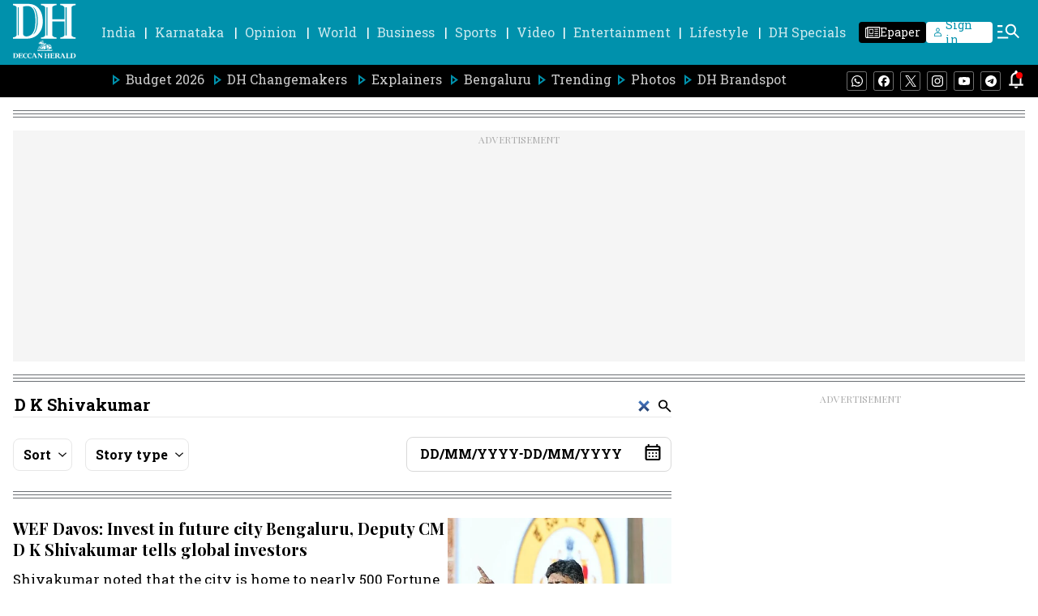

--- FILE ---
content_type: text/html; charset=utf-8
request_url: https://www.google.com/recaptcha/api2/aframe
body_size: 267
content:
<!DOCTYPE HTML><html><head><meta http-equiv="content-type" content="text/html; charset=UTF-8"></head><body><script nonce="CQFev7FxrJFoAdWegW8lRA">/** Anti-fraud and anti-abuse applications only. See google.com/recaptcha */ try{var clients={'sodar':'https://pagead2.googlesyndication.com/pagead/sodar?'};window.addEventListener("message",function(a){try{if(a.source===window.parent){var b=JSON.parse(a.data);var c=clients[b['id']];if(c){var d=document.createElement('img');d.src=c+b['params']+'&rc='+(localStorage.getItem("rc::a")?sessionStorage.getItem("rc::b"):"");window.document.body.appendChild(d);sessionStorage.setItem("rc::e",parseInt(sessionStorage.getItem("rc::e")||0)+1);localStorage.setItem("rc::h",'1769112037658');}}}catch(b){}});window.parent.postMessage("_grecaptcha_ready", "*");}catch(b){}</script></body></html>

--- FILE ---
content_type: application/javascript
request_url: https://fea.assettype.com/deccanherald/assets/list-06d03e88df11501abe3d.js
body_size: 36555
content:
"use strict";(self.__LOADABLE_LOADED_CHUNKS__=self.__LOADABLE_LOADED_CHUNKS__||[]).push([[3093],{1123:(e,a,t)=>{t.r(a),t.d(a,{AuthorListingPage:()=>Ea,AuthorPage:()=>ke.B,BrandSpotPage:()=>va,CartoonPage:()=>Oe,CatalogPage:()=>Re,CollectionPage:()=>Ae,HoroscopeListing:()=>ze,InstagramSection:()=>Ke,NewsLetterPage:()=>ta,NewsLetterUnsubscribePage:()=>wa,NewsShotsPage:()=>ja,NotFoundPage:()=>Te,PuzzleContestPage:()=>ua,SearchPage:()=>Ee,SectionPage:()=>X,StudentContestPage:()=>da,SubSectionPage:()=>Q,TagPage:()=>ee});var n=t(5861),s=t(885),c=t(4687),i=t.n(c),l=t(7294),r=t(5697),o=t.n(r),d=t(7361),h=t.n(d),m=t(6841),y=t(3493),u=t.n(y),p=t(5927),w=t(174),b=t(6530),S=t(8059),g=t(2243),E=t(6119),N=t(8894),I=t(2358),j=t(5006),v=t(3531),f=t(6838),M=t(600),U=t(7411),P=t(2586),R={"./election-brick-wall-with-search.m.css":{wrapper:"htMQf","heading-wrapper":"KgOGi","title-pipe":"vM-mJ","heading-and-search-wrapper":"Y6ZJv","brick-wall-heading":"KIGA7","search-wrapper":"x9kmR","search-container":"UD4Wa","search-input-box":"rXkgC","search-btn":"_5AGIZ",dropdown:"WULq3","dropdown-item":"cjaSd","dropdown-item-not-found":"MGy0M","constituency-wrapper":"jobFF","constituency-name":"bHhkV","state-name":"aYoMy","load-more-button-wrapper":"qyZmQ","load-more-button":"FDMeG","keep-clamp":"_7GBgm","state-name-wrapper":"J5mOf","state-menu-item":"nmjz2","pipe-symbol":"_92oLo","state-menu-title":"hZOAu"}};const C=function(e){var a,t=e.initialStateName,n=void 0===t?"Jammu & Kashmir":t,c=e.electionData,i=void 0===c?{}:c,r=e.stateSlugData,o=void 0===r?[]:r,d=(0,l.useState)(n),h=(0,s.Z)(d,2),m=h[0],y=h[1],u=(0,l.useState)(null==i?void 0:i[m]),w=(0,s.Z)(u,2),b=w[0],S=w[1],g=(0,l.useState)(!1),E=(0,s.Z)(g,2),N=E[0],I=E[1],j=(0,l.useState)([]),v=(0,s.Z)(j,2),f=v[0],M=v[1],C=(0,l.useState)(""),T=(0,s.Z)(C,2),A=T[0],k=T[1],L=(0,l.useState)(!1),O=(0,s.Z)(L,2),D=O[0],Z=O[1],z=o.filter((function(e){return(null==e?void 0:e.State)===m})),H=(0,l.useState)(z[0]),G=(0,s.Z)(H,2),_=G[0],B=G[1],x=(0,l.useRef)(null);return(0,l.useEffect)((function(){var e=o.filter((function(e){return(null==e?void 0:e.State)===m}));B(e[0]),x.current&&(x.current.clientHeight>108?Z(!0):Z(!1))}),[m]),l.createElement("div",{className:"htMQf"},l.createElement("div",{className:"KgOGi"},l.createElement("div",{className:"vM-mJ"}),l.createElement("div",{className:"Y6ZJv"},l.createElement("span",{className:"KIGA7"},"LOK SABHA ELECTIONS 2024 | CONSTITUENCY-WISE RESULTS"),"    ",l.createElement("div",{className:"x9kmR"},l.createElement("div",{className:"search-container UD4Wa"},l.createElement("input",{placeholder:"Search Your State",type:"text",className:"search-input-box rXkgC",value:A,onChange:function(e){var a=e.target.value;k(a);var t=a&&Object.keys(i).filter((function(e){return e.toLowerCase().includes(a.toLowerCase())}));M(t)}}),l.createElement("button",{className:"_5AGIZ"},l.createElement(P.Z,{color:"black",height:"12px",width:"12px"}))),l.createElement("div",{className:"WULq3"},A.length>0&&(f.length>0?f.slice(0,5).map((function(e,a){return l.createElement("div",{className:"cjaSd",key:null==e?void 0:e.id,onClick:function(){var a;y(a=e),S(null==i?void 0:i[a]),I(!1),k("")}},e)})):l.createElement("div",{className:"MGy0M"},"No State found")))))),l.createElement("div",{ref:x,className:(0,U.Z)("constituency-wrapper ".concat(!N&&D?"keep-clamp":""),R,{autoResolveMultipleImports:!0,handleMissingStyleName:"throw"})},l.createElement("a",{className:"bHhkV aYoMy",href:null==_?void 0:_.redirectionUrl},null==_||null===(a=_.State)||void 0===a?void 0:a.toUpperCase()),b.map((function(e,a){return l.createElement("a",{className:"bHhkV",href:null==e?void 0:e.publishedUrl,key:null==e?void 0:e.id},null==e?void 0:e.constituencyName)})),!N&&D&&l.createElement("span",{onClick:function(){I(!0)},className:"qyZmQ"},l.createElement("span",{className:"FDMeG"},"Load More"))),l.createElement("div",{className:"J5mOf"},l.createElement("span",{className:"hZOAu"},"Lok Sabha Polls 2024")," |"," ",o.length>0&&o.map((function(e){return l.createElement(l.Fragment,null,l.createElement("a",{className:"nmjz2",href:"/".concat(null==e?void 0:e.redirectionUrl)},null==e?void 0:e.State),l.createElement("span",{className:"_92oLo"},"|"))}))),l.createElement(p.Z,null))};var T=t(9938),A={MIZORAM:[{id:1,constituencyName:"Hachhek",primarySection:"Mizoram (Elections)",secondarySection:"Mizoram (India)",publishedUrl:"https://www.deccanherald.com/elections/mizoram/mizoram-assembly-elections-2023-hachhek-assembly-constituency-result-2769883"},{id:2,constituencyName:"Dampa",primarySection:"Mizoram (Elections)",secondarySection:"Mizoram (India)",publishedUrl:"https://www.deccanherald.com/elections/mizoram/mizoram-assembly-elections-2023-dampa-assembly-constituency-result-2769895"},{id:3,constituencyName:"Mamit",primarySection:"Mizoram (Elections)",secondarySection:"Mizoram (India)",publishedUrl:"https://www.deccanherald.com/elections/mizoram/mizoram-assembly-elections-2023-mamit-assembly-constituency-result-2769896"},{id:4,constituencyName:"Tuirial",primarySection:"Mizoram (Elections)",secondarySection:"Mizoram (India)",publishedUrl:"https://www.deccanherald.com/elections/mizoram/mizoram-assembly-elections-2023-tuirial-assembly-constituency-result-2769897"},{id:5,constituencyName:"Kolasib",primarySection:"Mizoram (Elections)",secondarySection:"Mizoram (India)",publishedUrl:"https://www.deccanherald.com/elections/mizoram/mizoram-assembly-elections-2023-kolasib-assembly-constituency-result-2769898"},{id:6,constituencyName:"Serlui",primarySection:"Mizoram (Elections)",secondarySection:"Mizoram (India)",publishedUrl:"https://www.deccanherald.com/elections/mizoram/mizoram-assembly-elections-2023-serlui-assembly-constituency-result-2769899"},{id:7,constituencyName:"Tuivawl",primarySection:"Mizoram (Elections)",secondarySection:"Mizoram (India)",publishedUrl:"https://www.deccanherald.com/elections/mizoram/mizoram-assembly-elections-2023-tuivawl-assembly-constituency-result-2769900"},{id:8,constituencyName:"Chalfilh",primarySection:"Mizoram (Elections)",secondarySection:"Mizoram (India)",publishedUrl:"https://www.deccanherald.com/elections/mizoram/mizoram-assembly-elections-2023-chalfilh-assembly-constituency-result-2769901"},{id:9,constituencyName:"Tawi",primarySection:"Mizoram (Elections)",secondarySection:"Mizoram (India)",publishedUrl:"https://www.deccanherald.com/elections/mizoram/mizoram-assembly-elections-2023-tawi-assembly-constituency-result-2769902"},{id:22,constituencyName:"Tuichang",primarySection:"Mizoram (Elections)",secondarySection:"Mizoram (India)",publishedUrl:"https://www.deccanherald.com/elections/mizoram/mizoram-assembly-elections-2023-tuichang-assembly-constituency-result-2769915"},{id:40,constituencyName:"Palak",primarySection:"Mizoram (Elections)",secondarySection:"Mizoram (India)",publishedUrl:"https://www.deccanherald.com/elections/mizoram/mizoram-assembly-elections-2023-palak-assembly-constituency-result-2769933"},{id:21,constituencyName:"Lengteng",primarySection:"Mizoram (Elections)",secondarySection:"Mizoram (India)",publishedUrl:"https://www.deccanherald.com/elections/mizoram/mizoram-assembly-elections-2023-lengteng-assembly-constituency-result-2769914"},{id:39,constituencyName:"Siaha",primarySection:"Mizoram (Elections)",secondarySection:"Mizoram (India)",publishedUrl:"https://www.deccanherald.com/elections/mizoram/mizoram-assembly-elections-2023-siaha-assembly-constituency-result-2769932"},{id:10,constituencyName:"Aizawl North I",primarySection:"Mizoram (Elections)",secondarySection:"Mizoram (India)",publishedUrl:"https://www.deccanherald.com/elections/mizoram/mizoram-assembly-elections-2023-aizawl-north-i-assembly-constituency-result-2769903"},{id:11,constituencyName:"Aizawl North II",primarySection:"Mizoram (Elections)",secondarySection:"Mizoram (India)",publishedUrl:"https://www.deccanherald.com/elections/mizoram/mizoram-assembly-elections-2023-aizawl-north-ii-assembly-constituency-result-2769904"},{id:12,constituencyName:"Aizawl North III",primarySection:"Mizoram (Elections)",secondarySection:"Mizoram (India)",publishedUrl:"https://www.deccanherald.com/elections/mizoram/mizoram-assembly-elections-2023-aizawl-north-iii-assembly-constituency-result-2769905"},{id:13,constituencyName:"Aizawl East I",primarySection:"Mizoram (Elections)",secondarySection:"Mizoram (India)",publishedUrl:"https://www.deccanherald.com/elections/mizoram/mizoram-assembly-elections-2023-aizawl-east-i-assembly-constituency-result-2769906"},{id:14,constituencyName:"Aizawl East II",primarySection:"Mizoram (Elections)",secondarySection:"Mizoram (India)",publishedUrl:"https://www.deccanherald.com/elections/mizoram/mizoram-assembly-elections-2023-aizawl-east-ii-assembly-constituency-result-2769907"},{id:15,constituencyName:"Aizawl West I",primarySection:"Mizoram (Elections)",secondarySection:"Mizoram (India)",publishedUrl:"https://www.deccanherald.com/elections/mizoram/mizoram-assembly-elections-2023-aizawl-west-i-assembly-constituency-result-2769908"},{id:16,constituencyName:"Aizawl West II",primarySection:"Mizoram (Elections)",secondarySection:"Mizoram (India)",publishedUrl:"https://www.deccanherald.com/elections/mizoram/mizoram-assembly-elections-2023-aizawl-west-ii-assembly-constituency-result-2769909"},{id:17,constituencyName:"Aizawl West III",primarySection:"Mizoram (Elections)",secondarySection:"Mizoram (India)",publishedUrl:"https://www.deccanherald.com/elections/mizoram/mizoram-assembly-elections-2023-aizawl-west-iii-assembly-constituency-result-2769910"},{id:18,constituencyName:"Aizawl South I",primarySection:"Mizoram (Elections)",secondarySection:"Mizoram (India)",publishedUrl:"https://www.deccanherald.com/elections/mizoram/mizoram-assembly-elections-2023-aizawl-south-i-assembly-constituency-result-2769911"},{id:19,constituencyName:"Aizawl South II",primarySection:"Mizoram (Elections)",secondarySection:"Mizoram (India)",publishedUrl:"https://www.deccanherald.com/elections/mizoram/mizoram-assembly-elections-2023-aizawl-south-ii-assembly-constituency-result-2769912"},{id:20,constituencyName:"Aizawl South III",primarySection:"Mizoram (Elections)",secondarySection:"Mizoram (India)",publishedUrl:"https://www.deccanherald.com/elections/mizoram/mizoram-assembly-elections-2023-aizawl-south-iii-assembly-constituency-result-2769913"},{id:23,constituencyName:"Champhai North",primarySection:"Mizoram (Elections)",secondarySection:"Mizoram (India)",publishedUrl:"https://www.deccanherald.com/elections/mizoram/mizoram-assembly-elections-2023-champhai-north-assembly-constituency-result-2769916"},{id:24,constituencyName:"Champhai South",primarySection:"Mizoram (Elections)",secondarySection:"Mizoram (India)",publishedUrl:"https://www.deccanherald.com/elections/mizoram/mizoram-assembly-elections-2023-champhai-south-assembly-constituency-result-2769917"},{id:25,constituencyName:"East Tuipui",primarySection:"Mizoram (Elections)",secondarySection:"Mizoram (India)",publishedUrl:"https://www.deccanherald.com/elections/mizoram/mizoram-assembly-elections-2023-east-tuipui-assembly-constituency-result-2769918"},{id:26,constituencyName:"Serchhip",primarySection:"Mizoram (Elections)",secondarySection:"Mizoram (India)",publishedUrl:"https://www.deccanherald.com/elections/mizoram/mizoram-assembly-elections-2023-serchhip-assembly-constituency-result-2769919"},{id:27,constituencyName:"Tuikum",primarySection:"Mizoram (Elections)",secondarySection:"Mizoram (India)",publishedUrl:"https://www.deccanherald.com/elections/mizoram/mizoram-assembly-elections-2023-tuikum-assembly-constituency-result-2769920"},{id:28,constituencyName:"Hrangturzo",primarySection:"Mizoram (Elections)",secondarySection:"Mizoram (India)",publishedUrl:"https://www.deccanherald.com/elections/mizoram/mizoram-assembly-elections-2023-hrangturzo-assembly-constituency-result-2769921"},{id:29,constituencyName:"South Tuipui",primarySection:"Mizoram (Elections)",secondarySection:"Mizoram (India)",publishedUrl:"https://www.deccanherald.com/elections/mizoram/mizoram-assembly-elections-2023-south-tuipui-assembly-constituency-result-2769922"},{id:30,constituencyName:"Lunglei North",primarySection:"Mizoram (Elections)",secondarySection:"Mizoram (India)",publishedUrl:"https://www.deccanherald.com/elections/mizoram/mizoram-assembly-elections-2023-lunglei-north-assembly-constituency-result-2769923"},{id:31,constituencyName:"Lunglei East",primarySection:"Mizoram (Elections)",secondarySection:"Mizoram (India)",publishedUrl:"https://www.deccanherald.com/elections/mizoram/mizoram-assembly-elections-2023-lunglei-east-assembly-constituency-result-2769924"},{id:32,constituencyName:"Lunglei West",primarySection:"Mizoram (Elections)",secondarySection:"Mizoram (India)",publishedUrl:"https://www.deccanherald.com/elections/mizoram/mizoram-assembly-elections-2023-lunglei-west-assembly-constituency-result-2769925"},{id:33,constituencyName:"Lunglei South",primarySection:"Mizoram (Elections)",secondarySection:"Mizoram (India)",publishedUrl:"https://www.deccanherald.com/elections/mizoram/mizoram-assembly-elections-2023-lunglei-south-assembly-constituency-result-2769926"},{id:34,constituencyName:"Thorang",primarySection:"Mizoram (Elections)",secondarySection:"Mizoram (India)",publishedUrl:"https://www.deccanherald.com/elections/mizoram/mizoram-assembly-elections-2023-thorang-assembly-constituency-result-2769927"},{id:35,constituencyName:"West Tuipui",primarySection:"Mizoram (Elections)",secondarySection:"Mizoram (India)",publishedUrl:"https://www.deccanherald.com/elections/mizoram/mizoram-assembly-elections-2023-west-tuipui-assembly-constituency-result-2769928"},{id:36,constituencyName:"Tuichawng",primarySection:"Mizoram (Elections)",secondarySection:"Mizoram (India)",publishedUrl:"https://www.deccanherald.com/elections/mizoram/mizoram-assembly-elections-2023-tuichawng-assembly-constituency-result-2769929"},{id:37,constituencyName:"Lawngtlai West",primarySection:"Mizoram (Elections)",secondarySection:"Mizoram (India)",publishedUrl:"https://www.deccanherald.com/elections/mizoram/mizoram-assembly-elections-2023-lawngtlai-west-assembly-constituency-result-2769930"},{id:38,constituencyName:"Lawngtlai East",primarySection:"Mizoram (Elections)",secondarySection:"Mizoram (India)",publishedUrl:"https://www.deccanherald.com/elections/mizoram/mizoram-assembly-elections-2023-lawngtlai-east-assembly-constituency-result-2769931"}],CHHATTISGARH:[{id:1,constituencyName:"Bharatpur-Sonhat",primarySection:"Chhattisgarh (Elections)",secondarySection:"Chhattisgarh (India)",publishedUrl:"https://www.deccanherald.com/elections/chhattisgarh/chhattisgarh-assembly-elections-2023-bharatpur-sonhat-assembly-constituency-result-2769937"},{id:2,constituencyName:"Manendragarh",primarySection:"Chhattisgarh (Elections)",secondarySection:"Chhattisgarh (India)",publishedUrl:"https://www.deccanherald.com/elections/chhattisgarh/chhattisgarh-assembly-elections-2023-manendragarh-assembly-constituency-result-2769938"},{id:3,constituencyName:"Baikunthpur",primarySection:"Chhattisgarh (Elections)",secondarySection:"Chhattisgarh (India)",publishedUrl:"https://www.deccanherald.com/elections/chhattisgarh/chhattisgarh-assembly-elections-2023-baikunthpur-assembly-constituency-result-2769939"},{id:4,constituencyName:"Premnagar",primarySection:"Chhattisgarh (Elections)",secondarySection:"Chhattisgarh (India)",publishedUrl:"https://www.deccanherald.com/elections/chhattisgarh/chhattisgarh-assembly-elections-2023-premnagar-assembly-constituency-result-2769940"},{id:5,constituencyName:"Bhatgaon",primarySection:"Chhattisgarh (Elections)",secondarySection:"Chhattisgarh (India)",publishedUrl:"https://www.deccanherald.com/elections/chhattisgarh/chhattisgarh-assembly-elections-2023-bhatgaon-assembly-constituency-result-2769941"},{id:6,constituencyName:"Pratappur",primarySection:"Chhattisgarh (Elections)",secondarySection:"Chhattisgarh (India)",publishedUrl:"https://www.deccanherald.com/elections/chhattisgarh/chhattisgarh-assembly-elections-2023-pratappur-assembly-constituency-result-2769942"},{id:7,constituencyName:"Ramanujganj",primarySection:"Chhattisgarh (Elections)",secondarySection:"Chhattisgarh (India)",publishedUrl:"https://www.deccanherald.com/elections/chhattisgarh/chhattisgarh-assembly-elections-2023-ramanujganj-assembly-constituency-result-2769944"},{id:8,constituencyName:"Samri",primarySection:"Chhattisgarh (Elections)",secondarySection:"Chhattisgarh (India)",publishedUrl:"https://www.deccanherald.com/elections/chhattisgarh/chhattisgarh-assembly-elections-2023-samri-assembly-constituency-result-2769946"},{id:9,constituencyName:"Lundra",primarySection:"Chhattisgarh (Elections)",secondarySection:"Chhattisgarh (India)",publishedUrl:"https://www.deccanherald.com/elections/chhattisgarh/chhattisgarh-assembly-elections-2023-lundra-assembly-constituency-result-2769949"},{id:10,constituencyName:"Ambikapur",primarySection:"Chhattisgarh (Elections)",secondarySection:"Chhattisgarh (India)",publishedUrl:"https://www.deccanherald.com/elections/chhattisgarh/chhattisgarh-assembly-elections-2023-ambikapur-assembly-constituency-result-2769950"},{id:11,constituencyName:"Sitapur",primarySection:"Chhattisgarh (Elections)",secondarySection:"Chhattisgarh (India)",publishedUrl:"https://www.deccanherald.com/elections/chhattisgarh/chhattisgarh-assembly-elections-2023-sitapur-assembly-constituency-result-2769951"},{id:12,constituencyName:"Jashpur",primarySection:"Chhattisgarh (Elections)",secondarySection:"Chhattisgarh (India)",publishedUrl:"https://www.deccanherald.com/elections/chhattisgarh/chhattisgarh-assembly-elections-2023-jashpur-assembly-constituency-result-2769952"},{id:13,constituencyName:"Kunkuri",primarySection:"Chhattisgarh (Elections)",secondarySection:"Chhattisgarh (India)",publishedUrl:"https://www.deccanherald.com/elections/chhattisgarh/chhattisgarh-assembly-elections-2023-kunkuri-assembly-constituency-result-2769953"},{id:14,constituencyName:"Pathalgaon",primarySection:"Chhattisgarh (Elections)",secondarySection:"Chhattisgarh (India)",publishedUrl:"https://www.deccanherald.com/elections/chhattisgarh/chhattisgarh-assembly-elections-2023-pathalgaon-assembly-constituency-result-2769954"},{id:15,constituencyName:"Lailunga",primarySection:"Chhattisgarh (Elections)",secondarySection:"Chhattisgarh (India)",publishedUrl:"https://www.deccanherald.com/elections/chhattisgarh/chhattisgarh-assembly-elections-2023-lailunga-assembly-constituency-result-2769955"},{id:16,constituencyName:"Raigarh",primarySection:"Chhattisgarh (Elections)",secondarySection:"Chhattisgarh (India)",publishedUrl:"https://www.deccanherald.com/elections/chhattisgarh/chhattisgarh-assembly-elections-2023-raigarh-assembly-constituency-result-2769956"},{id:17,constituencyName:"Sarangarh",primarySection:"Chhattisgarh (Elections)",secondarySection:"Chhattisgarh (India)",publishedUrl:"https://www.deccanherald.com/elections/chhattisgarh/chhattisgarh-assembly-elections-2023-sarangarh-assembly-constituency-result-2769957"},{id:18,constituencyName:"Kharsia",primarySection:"Chhattisgarh (Elections)",secondarySection:"Chhattisgarh (India)",publishedUrl:"https://www.deccanherald.com/elections/chhattisgarh/chhattisgarh-assembly-elections-2023-kharsia-assembly-constituency-result-2769958"},{id:19,constituencyName:"Dharamjaigarh",primarySection:"Chhattisgarh (Elections)",secondarySection:"Chhattisgarh (India)",publishedUrl:"https://www.deccanherald.com/elections/chhattisgarh/chhattisgarh-assembly-elections-2023-dharamjaigarh-assembly-constituency-result-2769959"},{id:20,constituencyName:"Rampur",primarySection:"Chhattisgarh (Elections)",secondarySection:"Chhattisgarh (India)",publishedUrl:"https://www.deccanherald.com/elections/chhattisgarh/chhattisgarh-assembly-elections-2023-rampur-assembly-constituency-result-2769960"},{id:21,constituencyName:"Korba",primarySection:"Chhattisgarh (Elections)",secondarySection:"Chhattisgarh (India)",publishedUrl:"https://www.deccanherald.com/elections/chhattisgarh/chhattisgarh-assembly-elections-2023-korba-assembly-constituency-result-2769961"},{id:22,constituencyName:"Katghora",primarySection:"Chhattisgarh (Elections)",secondarySection:"Chhattisgarh (India)",publishedUrl:"https://www.deccanherald.com/elections/chhattisgarh/chhattisgarh-assembly-elections-2023-katghora-assembly-constituency-result-2769962"},{id:23,constituencyName:"Pali-Tanakhar",primarySection:"Chhattisgarh (Elections)",secondarySection:"Chhattisgarh (India)",publishedUrl:"https://www.deccanherald.com/elections/chhattisgarh/chhattisgarh-assembly-elections-2023-pali-tanakhar-assembly-constituency-result-2769963"},{id:24,constituencyName:"Marwahi",primarySection:"Chhattisgarh (Elections)",secondarySection:"Chhattisgarh (India)",publishedUrl:"https://www.deccanherald.com/elections/chhattisgarh/chhattisgarh-assembly-elections-2023-marwahi-assembly-constituency-result-2769964"},{id:25,constituencyName:"Kota",primarySection:"Chhattisgarh (Elections)",secondarySection:"Chhattisgarh (India)",publishedUrl:"https://www.deccanherald.com/elections/chhattisgarh/chhattisgarh-assembly-elections-2023-kota-assembly-constituency-result-2769965"},{id:26,constituencyName:"Lormi",primarySection:"Chhattisgarh (Elections)",secondarySection:"Chhattisgarh (India)",publishedUrl:"https://www.deccanherald.com/elections/chhattisgarh/chhattisgarh-assembly-elections-2023-lormi-assembly-constituency-result-2769966"},{id:27,constituencyName:"Mungeli",primarySection:"Chhattisgarh (Elections)",secondarySection:"Chhattisgarh (India)",publishedUrl:"https://www.deccanherald.com/elections/chhattisgarh/chhattisgarh-assembly-elections-2023-mungeli-assembly-constituency-result-2769967"},{id:28,constituencyName:"Takhatpur",primarySection:"Chhattisgarh (Elections)",secondarySection:"Chhattisgarh (India)",publishedUrl:"https://www.deccanherald.com/elections/chhattisgarh/chhattisgarh-assembly-elections-2023-takhatpur-assembly-constituency-result-2769968"},{id:29,constituencyName:"Bilha",primarySection:"Chhattisgarh (Elections)",secondarySection:"Chhattisgarh (India)",publishedUrl:"https://www.deccanherald.com/elections/chhattisgarh/chhattisgarh-assembly-elections-2023-bilha-assembly-constituency-result-2769969"},{id:30,constituencyName:"Bilaspur",primarySection:"Chhattisgarh (Elections)",secondarySection:"Chhattisgarh (India)",publishedUrl:"https://www.deccanherald.com/elections/chhattisgarh/chhattisgarh-assembly-elections-2023-bilaspur-assembly-constituency-result-2769970"},{id:31,constituencyName:"Beltara",primarySection:"Chhattisgarh (Elections)",secondarySection:"Chhattisgarh (India)",publishedUrl:"https://www.deccanherald.com/elections/chhattisgarh/chhattisgarh-assembly-elections-2023-beltara-assembly-constituency-result-2769971"},{id:32,constituencyName:"Masturi",primarySection:"Chhattisgarh (Elections)",secondarySection:"Chhattisgarh (India)",publishedUrl:"https://www.deccanherald.com/elections/chhattisgarh/chhattisgarh-assembly-elections-2023-masturi-assembly-constituency-result-2769972"},{id:33,constituencyName:"Akaltara",primarySection:"Chhattisgarh (Elections)",secondarySection:"Chhattisgarh (India)",publishedUrl:"https://www.deccanherald.com/elections/chhattisgarh/chhattisgarh-assembly-elections-2023-akaltara-assembly-constituency-result-2769973"},{id:34,constituencyName:"Janjgir-Champa",primarySection:"Chhattisgarh (Elections)",secondarySection:"Chhattisgarh (India)",publishedUrl:"https://www.deccanherald.com/elections/chhattisgarh/chhattisgarh-assembly-elections-2023-janjgir-champa-assembly-constituency-result-2769974"},{id:35,constituencyName:"Sakti",primarySection:"Chhattisgarh (Elections)",secondarySection:"Chhattisgarh (India)",publishedUrl:"https://www.deccanherald.com/elections/chhattisgarh/chhattisgarh-assembly-elections-2023-sakti-assembly-constituency-result-2769975"},{id:36,constituencyName:"Chandrapur",primarySection:"Chhattisgarh (Elections)",secondarySection:"Chhattisgarh (India)",publishedUrl:"https://www.deccanherald.com/elections/chhattisgarh/chhattisgarh-assembly-elections-2023-chandrapur-assembly-constituency-result-2769976"},{id:37,constituencyName:"Jaijaipur",primarySection:"Chhattisgarh (Elections)",secondarySection:"Chhattisgarh (India)",publishedUrl:"https://www.deccanherald.com/elections/chhattisgarh/chhattisgarh-assembly-elections-2023-jaijaipur-assembly-constituency-result-2769977"},{id:38,constituencyName:"Pamgarh",primarySection:"Chhattisgarh (Elections)",secondarySection:"Chhattisgarh (India)",publishedUrl:"https://www.deccanherald.com/elections/chhattisgarh/chhattisgarh-assembly-elections-2023-pamgarh-assembly-constituency-result-2769978"},{id:39,constituencyName:"Saraipali",primarySection:"Chhattisgarh (Elections)",secondarySection:"Chhattisgarh (India)",publishedUrl:"https://www.deccanherald.com/elections/chhattisgarh/chhattisgarh-assembly-elections-2023-saraipali-assembly-constituency-result-2769979"},{id:40,constituencyName:"Basna",primarySection:"Chhattisgarh (Elections)",secondarySection:"Chhattisgarh (India)",publishedUrl:"https://www.deccanherald.com/elections/chhattisgarh/chhattisgarh-assembly-elections-2023-basna-assembly-constituency-result-2769980"},{id:41,constituencyName:"Khallari",primarySection:"Chhattisgarh (Elections)",secondarySection:"Chhattisgarh (India)",publishedUrl:"https://www.deccanherald.com/elections/chhattisgarh/chhattisgarh-assembly-elections-2023-khallari-assembly-constituency-result-2769981"},{id:42,constituencyName:"Mahasamund",primarySection:"Chhattisgarh (Elections)",secondarySection:"Chhattisgarh (India)",publishedUrl:"https://www.deccanherald.com/elections/chhattisgarh/chhattisgarh-assembly-elections-2023-mahasamund-assembly-constituency-result-2769982"},{id:43,constituencyName:"Bilaigarh",primarySection:"Chhattisgarh (Elections)",secondarySection:"Chhattisgarh (India)",publishedUrl:"https://www.deccanherald.com/elections/chhattisgarh/chhattisgarh-assembly-elections-2023-bilaigarh-assembly-constituency-result-2769983"},{id:44,constituencyName:"Kasdol",primarySection:"Chhattisgarh (Elections)",secondarySection:"Chhattisgarh (India)",publishedUrl:"https://www.deccanherald.com/elections/chhattisgarh/chhattisgarh-assembly-elections-2023-kasdol-assembly-constituency-result-2769984"},{id:45,constituencyName:"Balodabazar",primarySection:"Chhattisgarh (Elections)",secondarySection:"Chhattisgarh (India)",publishedUrl:"https://www.deccanherald.com/elections/chhattisgarh/chhattisgarh-assembly-elections-2023-balodabazar-assembly-constituency-result-2769985"},{id:46,constituencyName:"Bhatapara",primarySection:"Chhattisgarh (Elections)",secondarySection:"Chhattisgarh (India)",publishedUrl:"https://www.deccanherald.com/elections/chhattisgarh/hhattisgarh-assembly-elections-2023-bhatapara-assembly-constituency-result-2769986"},{id:47,constituencyName:"Dharsiwa",primarySection:"Chhattisgarh (Elections)",secondarySection:"Chhattisgarh (India)",publishedUrl:"https://www.deccanherald.com/elections/chhattisgarh/chhattisgarh-assembly-elections-2023-dharsiwa-assembly-constituency-result-2769987"},{id:48,constituencyName:"Raipur City Gramin",primarySection:"Chhattisgarh (Elections)",secondarySection:"Chhattisgarh (India)",publishedUrl:"https://www.deccanherald.com/elections/chhattisgarh/chhattisgarh-assembly-elections-2023-raipur-city-gramin-assembly-constituency-result-2769988"},{id:49,constituencyName:"Raipur City West",primarySection:"Chhattisgarh (Elections)",secondarySection:"Chhattisgarh (India)",publishedUrl:"https://www.deccanherald.com/elections/chhattisgarh/chhattisgarh-assembly-elections-2023-raipur-city-west-assembly-constituency-result-2769989"},{id:50,constituencyName:"Raipur City North",primarySection:"Chhattisgarh (Elections)",secondarySection:"Chhattisgarh (India)",publishedUrl:"https://www.deccanherald.com/elections/chhattisgarh/chhattisgarh-assembly-elections-2023-raipur-city-north-assembly-constituency-result-2769990"},{id:51,constituencyName:"Raipur City South",primarySection:"Chhattisgarh (Elections)",secondarySection:"Chhattisgarh (India)",publishedUrl:"https://www.deccanherald.com/elections/chhattisgarh/chhattisgarh-assembly-elections-2023-raipur-city-south-assembly-constituency-result-2769991"},{id:52,constituencyName:"Arang",primarySection:"Chhattisgarh (Elections)",secondarySection:"Chhattisgarh (India)",publishedUrl:"https://www.deccanherald.com/elections/chhattisgarh/chhattisgarh-assembly-elections-2023-arang-assembly-constituency-result-2769992"},{id:53,constituencyName:"Abhanpur",primarySection:"Chhattisgarh (Elections)",secondarySection:"Chhattisgarh (India)",publishedUrl:"https://www.deccanherald.com/elections/chhattisgarh/chhattisgarh-assembly-elections-2023-abhanpur-assembly-constituency-result-2769993"},{id:54,constituencyName:"Rajim",primarySection:"Chhattisgarh (Elections)",secondarySection:"Chhattisgarh (India)",publishedUrl:"https://www.deccanherald.com/elections/chhattisgarh/chhattisgarh-assembly-elections-2023-rajim-assembly-constituency-result-2769994"},{id:55,constituencyName:"Bindranawagarh",primarySection:"Chhattisgarh (Elections)",secondarySection:"Chhattisgarh (India)",publishedUrl:"https://www.deccanherald.com/elections/chhattisgarh/chhattisgarh-assembly-elections-2023-bindranawagarh-assembly-constituency-result-2769995"},{id:56,constituencyName:"Sihawa",primarySection:"Chhattisgarh (Elections)",secondarySection:"Chhattisgarh (India)",publishedUrl:"https://www.deccanherald.com/elections/chhattisgarh/chhattisgarh-assembly-elections-2023-sihawa-assembly-constituency-result-2769996"},{id:57,constituencyName:"Kurud",primarySection:"Chhattisgarh (Elections)",secondarySection:"Chhattisgarh (India)",publishedUrl:"https://www.deccanherald.com/elections/chhattisgarh/chhattisgarh-assembly-elections-2023-kurud-assembly-constituency-result-2769997"},{id:58,constituencyName:"Dhamtari",primarySection:"Chhattisgarh (Elections)",secondarySection:"Chhattisgarh (India)",publishedUrl:"https://www.deccanherald.com/elections/chhattisgarh/chhattisgarh-assembly-elections-2023-dhamtari-assembly-constituency-result-2769998"},{id:59,constituencyName:"Sanjari Balod",primarySection:"Chhattisgarh (Elections)",secondarySection:"Chhattisgarh (India)",publishedUrl:"https://www.deccanherald.com/elections/chhattisgarh/chhattisgarh-assembly-elections-2023-sanjari-balod-assembly-constituency-result-2769999"},{id:60,constituencyName:"Dondi Lohara",primarySection:"Chhattisgarh (Elections)",secondarySection:"Chhattisgarh (India)",publishedUrl:"https://www.deccanherald.com/elections/chhattisgarh/chhattisgarh-assembly-elections-2023-dondi-lohara-assembly-constituency-result-2770000"},{id:61,constituencyName:"Gunderdehi",primarySection:"Chhattisgarh (Elections)",secondarySection:"Chhattisgarh (India)",publishedUrl:"https://www.deccanherald.com/elections/chhattisgarh/chhattisgarh-assembly-elections-2023-gunderdehi-assembly-constituency-result-2770001"},{id:62,constituencyName:"Patan",primarySection:"Chhattisgarh (Elections)",secondarySection:"Chhattisgarh (India)",publishedUrl:"https://www.deccanherald.com/elections/chhattisgarh/chhattisgarh-assembly-elections-2023-patan-assembly-constituency-result-2770002"},{id:63,constituencyName:"Durg Gramin",primarySection:"Chhattisgarh (Elections)",secondarySection:"Chhattisgarh (India)",publishedUrl:"https://www.deccanherald.com/elections/chhattisgarh/chhattisgarh-assembly-elections-2023-durg-gramin-assembly-constituency-result-2770003"},{id:64,constituencyName:"Durg City",primarySection:"Chhattisgarh (Elections)",secondarySection:"Chhattisgarh (India)",publishedUrl:"https://www.deccanherald.com/elections/chhattisgarh/chhattisgarh-assembly-elections-2023-durg-city-assembly-constituency-result-2770004"},{id:65,constituencyName:"Bhilai Nagar",primarySection:"Chhattisgarh (Elections)",secondarySection:"Chhattisgarh (India)",publishedUrl:"https://www.deccanherald.com/elections/chhattisgarh/chhattisgarh-assembly-elections-2023-bhilai-nagar-assembly-constituency-result-2770005"},{id:66,constituencyName:"Vaishali Nagar",primarySection:"Chhattisgarh (Elections)",secondarySection:"Chhattisgarh (India)",publishedUrl:"https://www.deccanherald.com/elections/chhattisgarh/chhattisgarh-assembly-elections-2023-vaishali-nagar-assembly-constituency-result-2770006"},{id:67,constituencyName:"Ahiwara",primarySection:"Chhattisgarh (Elections)",secondarySection:"Chhattisgarh (India)",publishedUrl:"https://www.deccanherald.com/elections/chhattisgarh/chhattisgarh-assembly-elections-2023-ahiwara-assembly-constituency-result-2770007"},{id:68,constituencyName:"Saja",primarySection:"Chhattisgarh (Elections)",secondarySection:"Chhattisgarh (India)",publishedUrl:"https://www.deccanherald.com/elections/chhattisgarh/chhattisgarh-assembly-elections-2023-saja-assembly-constituency-result-2770008"},{id:69,constituencyName:"Bemetara",primarySection:"Chhattisgarh (Elections)",secondarySection:"Chhattisgarh (India)",publishedUrl:"https://www.deccanherald.com/elections/chhattisgarh/chhattisgarh-assembly-elections-2023-bemetara-assembly-constituency-result-2770009"},{id:70,constituencyName:"Navagarh",primarySection:"Chhattisgarh (Elections)",secondarySection:"Chhattisgarh (India)",publishedUrl:"https://www.deccanherald.com/elections/chhattisgarh/chhattisgarh-assembly-elections-2023-navagarh-assembly-constituency-result-2770010"},{id:71,constituencyName:"Pandariya",primarySection:"Chhattisgarh (Elections)",secondarySection:"Chhattisgarh (India)",publishedUrl:"https://www.deccanherald.com/elections/chhattisgarh/chhattisgarh-assembly-elections-2023-pandariya-assembly-constituency-result-2770011"},{id:72,constituencyName:"Kawardha",primarySection:"Chhattisgarh (Elections)",secondarySection:"Chhattisgarh (India)",publishedUrl:"https://www.deccanherald.com/elections/chhattisgarh/chhattisgarh-assembly-elections-2023-kawardha-assembly-constituency-result-2770012"},{id:73,constituencyName:"Khairagarh",primarySection:"Chhattisgarh (Elections)",secondarySection:"Chhattisgarh (India)",publishedUrl:"https://www.deccanherald.com/elections/chhattisgarh/chhattisgarh-assembly-elections-2023-khairagarh-assembly-constituency-result-2770013"},{id:74,constituencyName:"Dongargarh",primarySection:"Chhattisgarh (Elections)",secondarySection:"Chhattisgarh (India)",publishedUrl:"https://www.deccanherald.com/elections/chhattisgarh/chhattisgarh-assembly-elections-2023-dongargarh-assembly-constituency-result-2770014"},{id:75,constituencyName:"Rajnandgaon",primarySection:"Chhattisgarh (Elections)",secondarySection:"Chhattisgarh (India)",publishedUrl:"https://www.deccanherald.com/elections/chhattisgarh/chhattisgarh-assembly-elections-2023-rajnandgaon-assembly-constituency-result-2770015"},{id:76,constituencyName:"Dongargaon",primarySection:"Chhattisgarh (Elections)",secondarySection:"Chhattisgarh (India)",publishedUrl:"https://www.deccanherald.com/elections/chhattisgarh/chhattisgarh-assembly-elections-2023-dongargaon-assembly-constituency-result-2770016"},{id:77,constituencyName:"Khujji",primarySection:"Chhattisgarh (Elections)",secondarySection:"Chhattisgarh (India)",publishedUrl:"https://www.deccanherald.com/elections/chhattisgarh/chhattisgarh-assembly-elections-2023-khujji-assembly-constituency-result-2770017"},{id:78,constituencyName:"Mohala-Manpur",primarySection:"Chhattisgarh (Elections)",secondarySection:"Chhattisgarh (India)",publishedUrl:"https://www.deccanherald.com/elections/chhattisgarh/chhattisgarh-assembly-elections-2023-mohala-manpur-assembly-constituency-result-2770018"},{id:79,constituencyName:"Antagarh",primarySection:"Chhattisgarh (Elections)",secondarySection:"Chhattisgarh (India)",publishedUrl:"https://www.deccanherald.com/elections/chhattisgarh/chhattisgarh-assembly-elections-2023-antagarh-assembly-constituency-result-2770019"},{id:80,constituencyName:"Bhanupratappur",primarySection:"Chhattisgarh (Elections)",secondarySection:"Chhattisgarh (India)",publishedUrl:"https://www.deccanherald.com/elections/chhattisgarh/chhattisgarh-assembly-elections-2023-bhanupratappur-assembly-constituency-result-2770020"},{id:81,constituencyName:"Kanker",primarySection:"Chhattisgarh (Elections)",secondarySection:"Chhattisgarh (India)",publishedUrl:"https://www.deccanherald.com/elections/chhattisgarh/chhattisgarh-assembly-elections-2023-kanker-assembly-constituency-result-2770021"},{id:82,constituencyName:"Keshkal",primarySection:"Chhattisgarh (Elections)",secondarySection:"Chhattisgarh (India)",publishedUrl:"https://www.deccanherald.com/elections/chhattisgarh/chhattisgarh-assembly-elections-2023-keshkal-assembly-constituency-result-2770022"},{id:83,constituencyName:"Kondagaon",primarySection:"Chhattisgarh (Elections)",secondarySection:"Chhattisgarh (India)",publishedUrl:"https://www.deccanherald.com/elections/chhattisgarh/chhattisgarh-assembly-elections-2023-kondagaon-assembly-constituency-result-2770023"},{id:84,constituencyName:"Narayanpur",primarySection:"Chhattisgarh (Elections)",secondarySection:"Chhattisgarh (India)",publishedUrl:"https://www.deccanherald.com/elections/chhattisgarh/chhattisgarh-assembly-elections-2023-narayanpur-assembly-constituency-result-2770024"},{id:85,constituencyName:"Bastar",primarySection:"Chhattisgarh (Elections)",secondarySection:"Chhattisgarh (India)",publishedUrl:"https://www.deccanherald.com/elections/chhattisgarh/chhattisgarh-assembly-elections-2023-bastar-assembly-constituency-result-2770025"},{id:86,constituencyName:"Jagdalpur",primarySection:"Chhattisgarh (Elections)",secondarySection:"Chhattisgarh (India)",publishedUrl:"https://www.deccanherald.com/elections/chhattisgarh/chhattisgarh-assembly-elections-2023-jagdalpur-assembly-constituency-result-2770026"},{id:87,constituencyName:"Chitrakot",primarySection:"Chhattisgarh (Elections)",secondarySection:"Chhattisgarh (India)",publishedUrl:"https://www.deccanherald.com/elections/chhattisgarh/chhattisgarh-assembly-elections-2023-chitrakot-assembly-constituency-result-2770027"},{id:88,constituencyName:"Dantewara",primarySection:"Chhattisgarh (Elections)",secondarySection:"Chhattisgarh (India)",publishedUrl:"https://www.deccanherald.com/elections/chhattisgarh/chhattisgarh-assembly-elections-2023-dantewara-assembly-constituency-result-2770028"},{id:89,constituencyName:"Bijapur",primarySection:"Chhattisgarh (Elections)",secondarySection:"Chhattisgarh (India)",publishedUrl:"https://www.deccanherald.com/elections/chhattisgarh/chhattisgarh-assembly-elections-2023-bijapur-assembly-constituency-result-2770029"},{id:90,constituencyName:"Konta",primarySection:"Chhattisgarh (Elections)",secondarySection:"Chhattisgarh (India)",publishedUrl:"https://www.deccanherald.com/elections/chhattisgarh/chhattisgarh-assembly-elections-2023-konta-assembly-constituency-result-2770030"}],RAJASTHAN:[{id:1,constituencyName:"Sadulshahar",primarySection:"Rajasthan (Elections)",secondarySection:"Rajasthan (India)",publishedUrl:"https://www.deccanherald.com/elections/rajasthan/rajasthan-assembly-elections-2023-sadulshahar-assembly-constituency-result-2770039"},{id:2,constituencyName:"Ganganagar",primarySection:"Rajasthan (Elections)",secondarySection:"Rajasthan (India)",publishedUrl:"https://www.deccanherald.com/elections/rajasthan/rajasthan-assembly-elections-2023-ganganagar-assembly-constituency-result-2770040"},{id:3,constituencyName:"Karanpur",primarySection:"Rajasthan (Elections)",secondarySection:"Rajasthan (India)",publishedUrl:"https://www.deccanherald.com/elections/rajasthan/rajasthan-assembly-elections-2023-karanpur-assembly-constituency-result-2770041"},{id:4,constituencyName:"Suratgarh",primarySection:"Rajasthan (Elections)",secondarySection:"Rajasthan (India)",publishedUrl:"https://www.deccanherald.com/elections/rajasthan/rajasthan-assembly-elections-2023-suratgarh-assembly-constituency-result-2770042"},{id:5,constituencyName:"Raisingh Nagar",primarySection:"Rajasthan (Elections)",secondarySection:"Rajasthan (India)",publishedUrl:"https://www.deccanherald.com/elections/rajasthan/rajasthan-assembly-elections-2023-raisingh-nagar-assembly-constituency-result-2770043"},{id:6,constituencyName:"Anupgarh",primarySection:"Rajasthan (Elections)",secondarySection:"Rajasthan (India)",publishedUrl:"https://www.deccanherald.com/elections/rajasthan/rajasthan-assembly-elections-2023-anupgarh-assembly-constituency-result-2770044"},{id:7,constituencyName:"Sangaria",primarySection:"Rajasthan (Elections)",secondarySection:"Rajasthan (India)",publishedUrl:"https://www.deccanherald.com/elections/rajasthan/rajasthan-assembly-elections-2023-sangaria-assembly-constituency-result-2770045"},{id:8,constituencyName:"Hanumangarh",primarySection:"Rajasthan (Elections)",secondarySection:"Rajasthan (India)",publishedUrl:"https://www.deccanherald.com/elections/rajasthan/rajasthan-assembly-elections-2023-hanumangarh-assembly-constituency-result-2770046"},{id:9,constituencyName:"Pilibanga",primarySection:"Rajasthan (Elections)",secondarySection:"Rajasthan (India)",publishedUrl:"https://www.deccanherald.com/elections/rajasthan/rajasthan-assembly-elections-2023-pilibanga-assembly-constituency-result-2770047"},{id:10,constituencyName:"Nohar",primarySection:"Rajasthan (Elections)",secondarySection:"Rajasthan (India)",publishedUrl:"https://www.deccanherald.com/elections/rajasthan/rajasthan-assembly-elections-2023-nohar-assembly-constituency-result-2770048"},{id:11,constituencyName:"Bhadra",primarySection:"Rajasthan (Elections)",secondarySection:"Rajasthan (India)",publishedUrl:"https://www.deccanherald.com/elections/rajasthan/rajasthan-assembly-elections-2023-bhadra-assembly-constituency-result-2770049"},{id:12,constituencyName:"Khajuwala",primarySection:"Rajasthan (Elections)",secondarySection:"Rajasthan (India)",publishedUrl:"https://www.deccanherald.com/elections/rajasthan/rajasthan-assembly-elections-2023-khajuwala-assembly-constituency-result-2770050"},{id:13,constituencyName:"Bikaner West",primarySection:"Rajasthan (Elections)",secondarySection:"Rajasthan (India)",publishedUrl:"https://www.deccanherald.com/elections/rajasthan/rajasthan-assembly-elections-2023-bikaner-west-assembly-constituency-result-2770051"},{id:14,constituencyName:"Bikaner East",primarySection:"Rajasthan (Elections)",secondarySection:"Rajasthan (India)",publishedUrl:"https://www.deccanherald.com/elections/rajasthan/rajasthan-assembly-elections-2023-bikaner-east-assembly-constituency-result-2770052"},{id:15,constituencyName:"Kolayat",primarySection:"Rajasthan (Elections)",secondarySection:"Rajasthan (India)",publishedUrl:"https://www.deccanherald.com/elections/rajasthan/rajasthan-assembly-elections-2023-kolayat-assembly-constituency-result-2770053"},{id:16,constituencyName:"Lunkaransar",primarySection:"Rajasthan (Elections)",secondarySection:"Rajasthan (India)",publishedUrl:"https://www.deccanherald.com/elections/rajasthan/rajasthan-assembly-elections-2023-lunkaransar-assembly-constituency-result-2770054"},{id:17,constituencyName:"Shree Dungargarh",primarySection:"Rajasthan (Elections)",secondarySection:"Rajasthan (India)",publishedUrl:"https://www.deccanherald.com/elections/rajasthan/rajasthan-assembly-elections-2023-shree-dungargarh-assembly-constituency-result-2770055"},{id:18,constituencyName:"Nokha",primarySection:"Rajasthan (Elections)",secondarySection:"Rajasthan (India)",publishedUrl:"https://www.deccanherald.com/elections/rajasthan/rajasthan-assembly-elections-2023-nokha-assembly-constituency-result-2770056"},{id:19,constituencyName:"Sadulpur",primarySection:"Rajasthan (Elections)",secondarySection:"Rajasthan (India)",publishedUrl:"https://www.deccanherald.com/elections/rajasthan/rajasthan-assembly-elections-2023-sadulpur-assembly-constituency-result-2770057"},{id:20,constituencyName:"Taranagar",primarySection:"Rajasthan (Elections)",secondarySection:"Rajasthan (India)",publishedUrl:"https://www.deccanherald.com/elections/rajasthan/rajasthan-assembly-elections-2023-taranagar-assembly-constituency-result-2770058"},{id:21,constituencyName:"Sardarshahar",primarySection:"Rajasthan (Elections)",secondarySection:"Rajasthan (India)",publishedUrl:"https://www.deccanherald.com/elections/rajasthan/rajasthan-assembly-elections-2023-sardarshahar-assembly-constituency-result-2770059"},{id:22,constituencyName:"Churu",primarySection:"Rajasthan (Elections)",secondarySection:"Rajasthan (India)",publishedUrl:"https://www.deccanherald.com/elections/rajasthan/rajasthan-assembly-elections-2023-churu-assembly-constituency-result-2770060"},{id:23,constituencyName:"Ratangarh",primarySection:"Rajasthan (Elections)",secondarySection:"Rajasthan (India)",publishedUrl:"https://www.deccanherald.com/elections/rajasthan/rajasthan-assembly-elections-2023-ratangarh-assembly-constituency-result-2770061"},{id:24,constituencyName:"Sujangarh",primarySection:"Rajasthan (Elections)",secondarySection:"Rajasthan (India)",publishedUrl:"https://www.deccanherald.com/elections/rajasthan/rajasthan-assembly-elections-2023-sujangarh-assembly-constituency-result-2770062"},{id:25,constituencyName:"Pilani",primarySection:"Rajasthan (Elections)",secondarySection:"Rajasthan (India)",publishedUrl:"https://www.deccanherald.com/elections/rajasthan/rajasthan-assembly-elections-2023-pilani-assembly-constituency-result-2770063"},{id:26,constituencyName:"Surajgarh",primarySection:"Rajasthan (Elections)",secondarySection:"Rajasthan (India)",publishedUrl:"https://www.deccanherald.com/elections/rajasthan/rajasthan-assembly-elections-2023-surajgarh-assembly-constituency-result-2770064"},{id:27,constituencyName:"Jhunjhunu",primarySection:"Rajasthan (Elections)",secondarySection:"Rajasthan (India)",publishedUrl:"https://www.deccanherald.com/elections/rajasthan/rajasthan-assembly-elections-2023-jhunjhunu-assembly-constituency-result-2770065"},{id:28,constituencyName:"Mandawa",primarySection:"Rajasthan (Elections)",secondarySection:"Rajasthan (India)",publishedUrl:"https://www.deccanherald.com/elections/rajasthan/rajasthan-assembly-elections-2023-mandawa-assembly-constituency-result-2770066"},{id:29,constituencyName:"Nawalgarh",primarySection:"Rajasthan (Elections)",secondarySection:"Rajasthan (India)",publishedUrl:"https://www.deccanherald.com/elections/rajasthan/rajasthan-assembly-elections-2023-nawalgarh-assembly-constituency-result-2770067"},{id:30,constituencyName:"Udaipurwati",primarySection:"Rajasthan (Elections)",secondarySection:"Rajasthan (India)",publishedUrl:"https://www.deccanherald.com/elections/rajasthan/rajasthan-assembly-elections-2023-udaipurwati-assembly-constituency-result-2770068"},{id:31,constituencyName:"Khetri",primarySection:"Rajasthan (Elections)",secondarySection:"Rajasthan (India)",publishedUrl:"https://www.deccanherald.com/elections/rajasthan/rajasthan-assembly-elections-2023-khetri-assembly-constituency-result-2770069"},{id:32,constituencyName:"Fatehpur",primarySection:"Rajasthan (Elections)",secondarySection:"Rajasthan (India)",publishedUrl:"https://www.deccanherald.com/elections/rajasthan/rajasthan-assembly-elections-2023-fatehpur-assembly-constituency-result-2770070"},{id:33,constituencyName:"Lachhmangarh",primarySection:"Rajasthan (Elections)",secondarySection:"Rajasthan (India)",publishedUrl:"https://www.deccanherald.com/elections/rajasthan/rajasthan-assembly-elections-2023-lachhmangarh-assembly-constituency-result-2770071"},{id:34,constituencyName:"Dhod",primarySection:"Rajasthan (Elections)",secondarySection:"Rajasthan (India)",publishedUrl:"https://www.deccanherald.com/elections/rajasthan/rajasthan-assembly-elections-2023-dhod-assembly-constituency-result-2770072"},{id:35,constituencyName:"Sikar",primarySection:"Rajasthan (Elections)",secondarySection:"Rajasthan (India)",publishedUrl:"https://www.deccanherald.com/elections/rajasthan/rajasthan-assembly-elections-2023-sikar-assembly-constituency-result-2770073"},{id:36,constituencyName:"Dantaramgarh",primarySection:"Rajasthan (Elections)",secondarySection:"Rajasthan (India)",publishedUrl:"https://www.deccanherald.com/elections/rajasthan/rajasthan-assembly-elections-2023-dantaramgarh-assembly-constituency-result-2770074"},{id:37,constituencyName:"Khandela",primarySection:"Rajasthan (Elections)",secondarySection:"Rajasthan (India)",publishedUrl:"https://www.deccanherald.com/elections/rajasthan/rajasthan-assembly-elections-2023-khandela-assembly-constituency-result-2770075"},{id:38,constituencyName:"Neem Ka Thana",primarySection:"Rajasthan (Elections)",secondarySection:"Rajasthan (India)",publishedUrl:"https://www.deccanherald.com/elections/rajasthan/rajasthan-assembly-elections-2023-neem-ka-thana-assembly-constituency-result-2770076"},{id:39,constituencyName:"Srimadhopur",primarySection:"Rajasthan (Elections)",secondarySection:"Rajasthan (India)",publishedUrl:"https://www.deccanherald.com/elections/rajasthan/rajasthan-assembly-elections-2023-srimadhopur-assembly-constituency-result-2770077"},{id:40,constituencyName:"Kotputli",primarySection:"Rajasthan (Elections)",secondarySection:"Rajasthan (India)",publishedUrl:"https://www.deccanherald.com/elections/rajasthan/rajasthan-assembly-elections-2023-kotputli-assembly-constituency-result-2770078"},{id:41,constituencyName:"Viratnagar",primarySection:"Rajasthan (Elections)",secondarySection:"Rajasthan (India)",publishedUrl:"https://www.deccanherald.com/elections/rajasthan/rajasthan-assembly-elections-2023-viratnagar-assembly-constituency-result-2770079"},{id:42,constituencyName:"Shahpura",primarySection:"Rajasthan (Elections)",secondarySection:"Rajasthan (India)",publishedUrl:"https://www.deccanherald.com/elections/rajasthan/rajasthan-assembly-elections-2023-shahpura-assembly-constituency-result-2770080"},{id:43,constituencyName:"Chomu",primarySection:"Rajasthan (Elections)",secondarySection:"Rajasthan (India)",publishedUrl:"https://www.deccanherald.com/elections/rajasthan/rajasthan-assembly-elections-2023-chomu-assembly-constituency-result-2770081"},{id:44,constituencyName:"Phulera",primarySection:"Rajasthan (Elections)",secondarySection:"Rajasthan (India)",publishedUrl:"https://www.deccanherald.com/elections/rajasthan/rajasthan-assembly-elections-2023-phulera-assembly-constituency-result-2770082"},{id:45,constituencyName:"Dudu",primarySection:"Rajasthan (Elections)",secondarySection:"Rajasthan (India)",publishedUrl:"https://www.deccanherald.com/elections/rajasthan/rajasthan-assembly-elections-2023-dudu-assembly-constituency-result-2770083"},{id:46,constituencyName:"Jhotwara",primarySection:"Rajasthan (Elections)",secondarySection:"Rajasthan (India)",publishedUrl:"https://www.deccanherald.com/elections/rajasthan/rajasthan-assembly-elections-2023-jhotwara-assembly-constituency-result-2770084"},{id:47,constituencyName:"Amber",primarySection:"Rajasthan (Elections)",secondarySection:"Rajasthan (India)",publishedUrl:"https://www.deccanherald.com/elections/rajasthan/rajasthan-assembly-elections-2023-amber-assembly-constituency-result-2770085"},{id:48,constituencyName:"Jamwa Ramgarh",primarySection:"Rajasthan (Elections)",secondarySection:"Rajasthan (India)",publishedUrl:"https://www.deccanherald.com/elections/rajasthan/rajasthan-assembly-elections-2023-jamwa-ramgarh-assembly-constituency-result-2770086"},{id:49,constituencyName:"Hawa Mahal",primarySection:"Rajasthan (Elections)",secondarySection:"Rajasthan (India)",publishedUrl:"https://www.deccanherald.com/elections/rajasthan/rajasthan-assembly-elections-2023-hawa-mahal-assembly-constituency-result-2770087"},{id:50,constituencyName:"Vidhyadhar Nagar",primarySection:"Rajasthan (Elections)",secondarySection:"Rajasthan (India)",publishedUrl:"https://www.deccanherald.com/elections/rajasthan/rajasthan-assembly-elections-2023-vidhyadhar-nagar-assembly-constituency-result-2770088"},{id:51,constituencyName:"Civil Lines",primarySection:"Rajasthan (Elections)",secondarySection:"Rajasthan (India)",publishedUrl:"https://www.deccanherald.com/elections/rajasthan/rajasthan-assembly-elections-2023-civil-lines-assembly-constituency-result-2770089"},{id:52,constituencyName:"Kishan Pole",primarySection:"Rajasthan (Elections)",secondarySection:"Rajasthan (India)",publishedUrl:"https://www.deccanherald.com/elections/rajasthan/rajasthan-assembly-elections-2023-kishan-pole-assembly-constituency-result-2770090"},{id:53,constituencyName:"Adarsh Nagar",primarySection:"Rajasthan (Elections)",secondarySection:"Rajasthan (India)",publishedUrl:"https://www.deccanherald.com/elections/rajasthan/rajasthan-assembly-elections-2023-adarsh-nagar-assembly-constituency-result-2770091"},{id:54,constituencyName:"Malviya Nagar",primarySection:"Rajasthan (Elections)",secondarySection:"Rajasthan (India)",publishedUrl:"https://www.deccanherald.com/elections/rajasthan/rajasthan-assembly-elections-2023-malviya-nagar-assembly-constituency-result-2770092"},{id:55,constituencyName:"Sanganer",primarySection:"Rajasthan (Elections)",secondarySection:"Rajasthan (India)",publishedUrl:"https://www.deccanherald.com/elections/rajasthan/rajasthan-assembly-elections-2023-sanganer-assembly-constituency-result-2770093"},{id:56,constituencyName:"Bagru",primarySection:"Rajasthan (Elections)",secondarySection:"Rajasthan (India)",publishedUrl:"https://www.deccanherald.com/elections/rajasthan/rajasthan-assembly-elections-2023-bagru-assembly-constituency-result-2770094"},{id:57,constituencyName:"Bassi",primarySection:"Rajasthan (Elections)",secondarySection:"Rajasthan (India)",publishedUrl:"https://www.deccanherald.com/elections/rajasthan/rajasthan-assembly-elections-2023-bassi-assembly-constituency-result-2770095"},{id:58,constituencyName:"Chaksu",primarySection:"Rajasthan (Elections)",secondarySection:"Rajasthan (India)",publishedUrl:"https://www.deccanherald.com/elections/rajasthan/rajasthan-assembly-elections-2023-chaksu-assembly-constituency-result-2770096"},{id:59,constituencyName:"Tijara",primarySection:"Rajasthan (Elections)",secondarySection:"Rajasthan (India)",publishedUrl:"https://www.deccanherald.com/elections/rajasthan/rajasthan-assembly-elections-2023-tijara-assembly-constituency-result-2770097"},{id:60,constituencyName:"Kishangarh Bas",primarySection:"Rajasthan (Elections)",secondarySection:"Rajasthan (India)",publishedUrl:"https://www.deccanherald.com/elections/rajasthan/rajasthan-assembly-elections-2023-kishangarh-bas-assembly-constituency-result-2770098"},{id:61,constituencyName:"Mundawar",primarySection:"Rajasthan (Elections)",secondarySection:"Rajasthan (India)",publishedUrl:"https://www.deccanherald.com/elections/rajasthan/rajasthan-assembly-elections-2023-mundawar-assembly-constituency-result-2770099"},{id:62,constituencyName:"Behror",primarySection:"Rajasthan (Elections)",secondarySection:"Rajasthan (India)",publishedUrl:"https://www.deccanherald.com/elections/rajasthan/rajasthan-assembly-elections-2023-behror-assembly-constituency-result-2770100"},{id:63,constituencyName:"Bansur",primarySection:"Rajasthan (Elections)",secondarySection:"Rajasthan (India)",publishedUrl:"https://www.deccanherald.com/elections/rajasthan/rajasthan-assembly-elections-2023-bansur-assembly-constituency-result-2770101"},{id:64,constituencyName:"Thanagazi",primarySection:"Rajasthan (Elections)",secondarySection:"Rajasthan (India)",publishedUrl:"https://www.deccanherald.com/elections/rajasthan/rajasthan-assembly-elections-2023-thanagazi-assembly-constituency-result-2770102"},{id:65,constituencyName:"Alwar Rural",primarySection:"Rajasthan (Elections)",secondarySection:"Rajasthan (India)",publishedUrl:"https://www.deccanherald.com/elections/rajasthan/rajasthan-assembly-elections-2023-alwar-rural-assembly-constituency-result-2770103"},{id:66,constituencyName:"Alwar Urban",primarySection:"Rajasthan (Elections)",secondarySection:"Rajasthan (India)",publishedUrl:"https://www.deccanherald.com/elections/rajasthan/rajasthan-assembly-elections-2023-alwar-urban-assembly-constituency-result-2770104"},{id:67,constituencyName:"Ramgarh",primarySection:"Rajasthan (Elections)",secondarySection:"Rajasthan (India)",publishedUrl:"https://www.deccanherald.com/elections/rajasthan/rajasthan-assembly-elections-2023-ramgarh-assembly-constituency-result-2770105"},{id:68,constituencyName:"Rajgarh Laxmangarh",primarySection:"Rajasthan (Elections)",secondarySection:"Rajasthan (India)",publishedUrl:"https://www.deccanherald.com/elections/rajasthan/rajasthan-assembly-elections-2023-rajgarh-laxmangarh-assembly-constituency-result-2770106"},{id:69,constituencyName:"Kathumar",primarySection:"Rajasthan (Elections)",secondarySection:"Rajasthan (India)",publishedUrl:"https://www.deccanherald.com/elections/rajasthan/rajasthan-assembly-elections-2023-kathumar-assembly-constituency-result-2770107"},{id:70,constituencyName:"Kaman",primarySection:"Rajasthan (Elections)",secondarySection:"Rajasthan (India)",publishedUrl:"https://www.deccanherald.com/elections/rajasthan/rajasthan-assembly-elections-2023-kaman-assembly-constituency-result-2770108"},{id:71,constituencyName:"Nagar",primarySection:"Rajasthan (Elections)",secondarySection:"Rajasthan (India)",publishedUrl:"https://www.deccanherald.com/elections/rajasthan/rajasthan-assembly-elections-2023-nagar-assembly-constituency-result-2770109"},{id:72,constituencyName:"Deeg-Kumher",primarySection:"Rajasthan (Elections)",secondarySection:"Rajasthan (India)",publishedUrl:"https://www.deccanherald.com/elections/rajasthan/rajasthan-assembly-elections-2023-deeg-kumher-assembly-constituency-result-2770110"},{id:73,constituencyName:"Bharatpur",primarySection:"Rajasthan (Elections)",secondarySection:"Rajasthan (India)",publishedUrl:"https://www.deccanherald.com/elections/rajasthan/rajasthan-assembly-elections-2023-bharatpur-assembly-constituency-result-2770111"},{id:74,constituencyName:"Nadbai",primarySection:"Rajasthan (Elections)",secondarySection:"Rajasthan (India)",publishedUrl:"https://www.deccanherald.com/elections/rajasthan/rajasthan-assembly-elections-2023-nadbai-assembly-constituency-result-2770112"},{id:75,constituencyName:"Weir",primarySection:"Rajasthan (Elections)",secondarySection:"Rajasthan (India)",publishedUrl:"https://www.deccanherald.com/elections/rajasthan/rajasthan-assembly-elections-2023-weir-assembly-constituency-result-2770113"},{id:76,constituencyName:"Bayana",primarySection:"Rajasthan (Elections)",secondarySection:"Rajasthan (India)",publishedUrl:"https://www.deccanherald.com/elections/rajasthan/rajasthan-assembly-elections-2023-bayana-assembly-constituency-result-2770114"},{id:77,constituencyName:"Baseri",primarySection:"Rajasthan (Elections)",secondarySection:"Rajasthan (India)",publishedUrl:"https://www.deccanherald.com/elections/rajasthan/rajasthan-assembly-elections-2023-baseri-assembly-constituency-result-2770115"},{id:78,constituencyName:"Bari",primarySection:"Rajasthan (Elections)",secondarySection:"Rajasthan (India)",publishedUrl:"https://www.deccanherald.com/elections/rajasthan/rajasthan-assembly-elections-2023-bari-assembly-constituency-result-2770116"},{id:79,constituencyName:"Dholpur",primarySection:"Rajasthan (Elections)",secondarySection:"Rajasthan (India)",publishedUrl:"https://www.deccanherald.com/elections/rajasthan/rajasthan-assembly-elections-2023-dholpur-assembly-constituency-result-2770117"},{id:80,constituencyName:"Rajakhera",primarySection:"Rajasthan (Elections)",secondarySection:"Rajasthan (India)",publishedUrl:"https://www.deccanherald.com/elections/rajasthan/rajasthan-assembly-elections-2023-rajakhera-assembly-constituency-result-2770118"},{id:81,constituencyName:"Todabhim",primarySection:"Rajasthan (Elections)",secondarySection:"Rajasthan (India)",publishedUrl:"https://www.deccanherald.com/elections/rajasthan/rajasthan-assembly-elections-2023-todabhim-assembly-constituency-result-2770119"},{id:82,constituencyName:"Hindaun",primarySection:"Rajasthan (Elections)",secondarySection:"Rajasthan (India)",publishedUrl:"https://www.deccanherald.com/elections/rajasthan/rajasthan-assembly-elections-2023-hindaun-assembly-constituency-result-2770120"},{id:83,constituencyName:"Karauli",primarySection:"Rajasthan (Elections)",secondarySection:"Rajasthan (India)",publishedUrl:"https://www.deccanherald.com/elections/rajasthan/rajasthan-assembly-elections-2023-karauli-assembly-constituency-result-2770121"},{id:84,constituencyName:"Sapotra",primarySection:"Rajasthan (Elections)",secondarySection:"Rajasthan (India)",publishedUrl:"https://www.deccanherald.com/elections/rajasthan/rajasthan-assembly-elections-2023-sapotra-assembly-constituency-result-2770122"},{id:85,constituencyName:"Bandikui",primarySection:"Rajasthan (Elections)",secondarySection:"Rajasthan (India)",publishedUrl:"https://www.deccanherald.com/elections/rajasthan/rajasthan-assembly-elections-2023-bandikui-assembly-constituency-result-2770123"},{id:86,constituencyName:"Mahuwa",primarySection:"Rajasthan (Elections)",secondarySection:"Rajasthan (India)",publishedUrl:"https://www.deccanherald.com/elections/rajasthan/rajasthan-assembly-elections-2023-mahuwa-assembly-constituency-result-2770124"},{id:87,constituencyName:"Sikrai",primarySection:"Rajasthan (Elections)",secondarySection:"Rajasthan (India)",publishedUrl:"https://www.deccanherald.com/elections/rajasthan/rajasthan-assembly-elections-2023-sikrai-assembly-constituency-result-2770125"},{id:88,constituencyName:"Dausa",primarySection:"Rajasthan (Elections)",secondarySection:"Rajasthan (India)",publishedUrl:"https://www.deccanherald.com/elections/rajasthan/rajasthan-assembly-elections-2023-dausa-assembly-constituency-result-2770126"},{id:89,constituencyName:"Lalsot",primarySection:"Rajasthan (Elections)",secondarySection:"Rajasthan (India)",publishedUrl:"https://www.deccanherald.com/elections/rajasthan/rajasthan-assembly-elections-2023-lalsot-assembly-constituency-result-2770127"},{id:90,constituencyName:"Gangapur",primarySection:"Rajasthan (Elections)",secondarySection:"Rajasthan (India)",publishedUrl:"https://www.deccanherald.com/elections/rajasthan/rajasthan-assembly-elections-2023-gangapur-assembly-constituency-result-2770128"},{id:91,constituencyName:"Bamanwas",primarySection:"Rajasthan (Elections)",secondarySection:"Rajasthan (India)",publishedUrl:"https://www.deccanherald.com/elections/rajasthan/rajasthan-assembly-elections-2023-bamanwas-assembly-constituency-result-2770129"},{id:92,constituencyName:"Sawai Madhopur",primarySection:"Rajasthan (Elections)",secondarySection:"Rajasthan (India)",publishedUrl:"https://www.deccanherald.com/elections/rajasthan/rajasthan-assembly-elections-2023-sawai-madhopur-assembly-constituency-result-2770130"},{id:93,constituencyName:"Khandar",primarySection:"Rajasthan (Elections)",secondarySection:"Rajasthan (India)",publishedUrl:"https://www.deccanherald.com/elections/rajasthan/rajasthan-assembly-elections-2023-khandar-assembly-constituency-result-2770131"},{id:94,constituencyName:"Malpura",primarySection:"Rajasthan (Elections)",secondarySection:"Rajasthan (India)",publishedUrl:"https://www.deccanherald.com/elections/rajasthan/rajasthan-assembly-elections-2023-malpura-assembly-constituency-result-2770132"},{id:95,constituencyName:"Niwai",primarySection:"Rajasthan (Elections)",secondarySection:"Rajasthan (India)",publishedUrl:"https://www.deccanherald.com/elections/rajasthan/rajasthan-assembly-elections-2023-niwai-assembly-constituency-result-2770133"},{id:96,constituencyName:"Tonk",primarySection:"Rajasthan (Elections)",secondarySection:"Rajasthan (India)",publishedUrl:"https://www.deccanherald.com/elections/rajasthan/rajasthan-assembly-elections-2023-tonk-assembly-constituency-result-2770134"},{id:97,constituencyName:"Deoli - Uniara",primarySection:"Rajasthan (Elections)",secondarySection:"Rajasthan (India)",publishedUrl:"https://www.deccanherald.com/elections/rajasthan/rajasthan-assembly-elections-2023-deoli-uniara-assembly-constituency-result-2770135"},{id:98,constituencyName:"Kishangarh",primarySection:"Rajasthan (Elections)",secondarySection:"Rajasthan (India)",publishedUrl:"https://www.deccanherald.com/elections/rajasthan/rajasthan-assembly-elections-2023-kishangarh-assembly-constituency-result-2770136"},{id:99,constituencyName:"Pushkar",primarySection:"Rajasthan (Elections)",secondarySection:"Rajasthan (India)",publishedUrl:"https://www.deccanherald.com/elections/rajasthan/rajasthan-assembly-elections-2023-pushkar-assembly-constituency-result-2770137"},{id:100,constituencyName:"Ajmer North",primarySection:"Rajasthan (Elections)",secondarySection:"Rajasthan (India)",publishedUrl:"https://www.deccanherald.com/elections/rajasthan/rajasthan-assembly-elections-2023-ajmer-north-assembly-constituency-result-2770138"},{id:101,constituencyName:"Ajmer South",primarySection:"Rajasthan (Elections)",secondarySection:"Rajasthan (India)",publishedUrl:"https://www.deccanherald.com/elections/rajasthan/rajasthan-assembly-elections-2023-ajmer-south-assembly-constituency-result-2770139"},{id:102,constituencyName:"Nasirabad",primarySection:"Rajasthan (Elections)",secondarySection:"Rajasthan (India)",publishedUrl:"https://www.deccanherald.com/elections/rajasthan/rajasthan-assembly-elections-2023-nasirabad-assembly-constituency-result-2770140"},{id:103,constituencyName:"Beawar",primarySection:"Rajasthan (Elections)",secondarySection:"Rajasthan (India)",publishedUrl:"https://www.deccanherald.com/elections/rajasthan/rajasthan-assembly-elections-2023-beawar-assembly-constituency-result-2770141"},{id:104,constituencyName:"Masuda",primarySection:"Rajasthan (Elections)",secondarySection:"Rajasthan (India)",publishedUrl:"https://www.deccanherald.com/elections/rajasthan/rajasthan-assembly-elections-2023-masuda-assembly-constituency-result-2770142"},{id:105,constituencyName:"Kekri",primarySection:"Rajasthan (Elections)",secondarySection:"Rajasthan (India)",publishedUrl:"https://www.deccanherald.com/elections/rajasthan/rajasthan-assembly-elections-2023-kekri-assembly-constituency-result-2770143"},{id:106,constituencyName:"Ladnun",primarySection:"Rajasthan (Elections)",secondarySection:"Rajasthan (India)",publishedUrl:"https://www.deccanherald.com/elections/rajasthan/rajasthan-assembly-elections-2023-ladnun-assembly-constituency-result-2770144"},{id:107,constituencyName:"Deedwana",primarySection:"Rajasthan (Elections)",secondarySection:"Rajasthan (India)",publishedUrl:"https://www.deccanherald.com/elections/rajasthan/rajasthan-assembly-elections-2023-deedwana-assembly-constituency-result-2770145"},{id:108,constituencyName:"Jayal",primarySection:"Rajasthan (Elections)",secondarySection:"Rajasthan (India)",publishedUrl:"https://www.deccanherald.com/elections/rajasthan/rajasthan-assembly-elections-2023-jayal-assembly-constituency-result-2770146"},{id:109,constituencyName:"Nagaur",primarySection:"Rajasthan (Elections)",secondarySection:"Rajasthan (India)",publishedUrl:"https://www.deccanherald.com/elections/rajasthan/rajasthan-assembly-elections-2023-nagaur-assembly-constituency-result-2770147"},{id:110,constituencyName:"Khinwsar",primarySection:"Rajasthan (Elections)",secondarySection:"Rajasthan (India)",publishedUrl:"https://www.deccanherald.com/elections/rajasthan/rajasthan-assembly-elections-2023-khinwsar-assembly-constituency-result-2770148"},{id:111,constituencyName:"Merta",primarySection:"Rajasthan (Elections)",secondarySection:"Rajasthan (India)",publishedUrl:"https://www.deccanherald.com/elections/rajasthan/rajasthan-assembly-elections-2023-merta-assembly-constituency-result-2770149"},{id:112,constituencyName:"Degana",primarySection:"Rajasthan (Elections)",secondarySection:"Rajasthan (India)",publishedUrl:"https://www.deccanherald.com/elections/rajasthan/rajasthan-assembly-elections-2023-degana-assembly-constituency-result-2770150"},{id:113,constituencyName:"Makrana",primarySection:"Rajasthan (Elections)",secondarySection:"Rajasthan (India)",publishedUrl:"https://www.deccanherald.com/elections/rajasthan/rajasthan-assembly-elections-2023-makrana-assembly-constituency-result-2770151"},{id:114,constituencyName:"Parbatsar",primarySection:"Rajasthan (Elections)",secondarySection:"Rajasthan (India)",publishedUrl:"https://www.deccanherald.com/elections/rajasthan/rajasthan-assembly-elections-2023-parbatsar-assembly-constituency-result-2770152"},{id:115,constituencyName:"Nawan",primarySection:"Rajasthan (Elections)",secondarySection:"Rajasthan (India)",publishedUrl:"https://www.deccanherald.com/elections/rajasthan/rajasthan-assembly-elections-2023-nawan-assembly-constituency-result-2770153"},{id:116,constituencyName:"Jaitaran",primarySection:"Rajasthan (Elections)",secondarySection:"Rajasthan (India)",publishedUrl:"https://www.deccanherald.com/elections/rajasthan/rajasthan-assembly-elections-2023-jaitaran-assembly-constituency-result-2770154"},{id:117,constituencyName:"Sojat",primarySection:"Rajasthan (Elections)",secondarySection:"Rajasthan (India)",publishedUrl:"https://www.deccanherald.com/elections/rajasthan/rajasthan-assembly-elections-2023-sojat-assembly-constituency-result-2770155"},{id:118,constituencyName:"Pali",primarySection:"Rajasthan (Elections)",secondarySection:"Rajasthan (India)",publishedUrl:"https://www.deccanherald.com/elections/rajasthan/rajasthan-assembly-elections-2023-pali-assembly-constituency-result-2770156"},{id:119,constituencyName:"Marwar Junction",primarySection:"Rajasthan (Elections)",secondarySection:"Rajasthan (India)",publishedUrl:"https://www.deccanherald.com/elections/rajasthan/rajasthan-assembly-elections-2023-marwar-junction-assembly-constituency-result-2770157"},{id:120,constituencyName:"Bali",primarySection:"Rajasthan (Elections)",secondarySection:"Rajasthan (India)",publishedUrl:"https://www.deccanherald.com/elections/rajasthan/rajasthan-assembly-elections-2023-bali-assembly-constituency-result-2770158"},{id:121,constituencyName:"Sumerpur",primarySection:"Rajasthan (Elections)",secondarySection:"Rajasthan (India)",publishedUrl:"https://www.deccanherald.com/elections/rajasthan/rajasthan-assembly-elections-2023-sumerpur-assembly-constituency-result-2770159"},{id:122,constituencyName:"Phalodi",primarySection:"Rajasthan (Elections)",secondarySection:"Rajasthan (India)",publishedUrl:"https://www.deccanherald.com/elections/rajasthan/rajasthan-assembly-elections-2023-phalodi-assembly-constituency-result-2770160"},{id:123,constituencyName:"Lohawat",primarySection:"Rajasthan (Elections)",secondarySection:"Rajasthan (India)",publishedUrl:"https://www.deccanherald.com/elections/rajasthan/rajasthan-assembly-elections-2023-lohawat-assembly-constituency-result-2770161"},{id:124,constituencyName:"Shergarh",primarySection:"Rajasthan (Elections)",secondarySection:"Rajasthan (India)",publishedUrl:"https://www.deccanherald.com/elections/rajasthan/rajasthan-assembly-elections-2023-shergarh-assembly-constituency-result-2770162"},{id:125,constituencyName:"Osian",primarySection:"Rajasthan (Elections)",secondarySection:"Rajasthan (India)",publishedUrl:"https://www.deccanherald.com/elections/rajasthan/rajasthan-assembly-elections-2023-osian-assembly-constituency-result-2770163"},{id:126,constituencyName:"Bhopalgarh",primarySection:"Rajasthan (Elections)",secondarySection:"Rajasthan (India)",publishedUrl:"https://www.deccanherald.com/elections/rajasthan/rajasthan-assembly-elections-2023-bhopalgarh-assembly-constituency-result-2770164"},{id:127,constituencyName:"Sardarpura",primarySection:"Rajasthan (Elections)",secondarySection:"Rajasthan (India)",publishedUrl:"https://www.deccanherald.com/elections/rajasthan/rajasthan-assembly-elections-2023-sardarpura-assembly-constituency-result-2770165"},{id:128,constituencyName:"Jodhpur",primarySection:"Rajasthan (Elections)",secondarySection:"Rajasthan (India)",publishedUrl:"https://www.deccanherald.com/elections/rajasthan/rajasthan-assembly-elections-2023-jodhpur-assembly-constituency-result-2770166"},{id:129,constituencyName:"Soorsagar",primarySection:"Rajasthan (Elections)",secondarySection:"Rajasthan (India)",publishedUrl:"https://www.deccanherald.com/elections/rajasthan/rajasthan-assembly-elections-2023-soorsagar-assembly-constituency-result-2770167"},{id:130,constituencyName:"Luni",primarySection:"Rajasthan (Elections)",secondarySection:"Rajasthan (India)",publishedUrl:"https://www.deccanherald.com/elections/rajasthan/rajasthan-assembly-elections-2023-luni-assembly-constituency-result-2770168"},{id:131,constituencyName:"Bilara",primarySection:"Rajasthan (Elections)",secondarySection:"Rajasthan (India)",publishedUrl:"https://www.deccanherald.com/elections/rajasthan/rajasthan-assembly-elections-2023-bilara-assembly-constituency-result-2770169"},{id:132,constituencyName:"Jaisalmer",primarySection:"Rajasthan (Elections)",secondarySection:"Rajasthan (India)",publishedUrl:"https://www.deccanherald.com/elections/rajasthan/rajasthan-assembly-elections-2023-jaisalmer-assembly-constituency-result-2770170"},{id:133,constituencyName:"Pokaran",primarySection:"Rajasthan (Elections)",secondarySection:"Rajasthan (India)",publishedUrl:"https://www.deccanherald.com/elections/rajasthan/rajasthan-assembly-elections-2023-pokaran-assembly-constituency-result-2770171"},{id:134,constituencyName:"Sheo",primarySection:"Rajasthan (Elections)",secondarySection:"Rajasthan (India)",publishedUrl:"https://www.deccanherald.com/elections/rajasthan/rajasthan-assembly-elections-2023-sheo-assembly-constituency-result-2770172"},{id:135,constituencyName:"Barmer",primarySection:"Rajasthan (Elections)",secondarySection:"Rajasthan (India)",publishedUrl:"https://www.deccanherald.com/elections/rajasthan/rajasthan-assembly-elections-2023-barmer-assembly-constituency-result-2770173"},{id:136,constituencyName:"Baytu",primarySection:"Rajasthan (Elections)",secondarySection:"Rajasthan (India)",publishedUrl:"https://www.deccanherald.com/elections/rajasthan/rajasthan-assembly-elections-2023-baytu-assembly-constituency-result-2770174"},{id:137,constituencyName:"Pachpadra",primarySection:"Rajasthan (Elections)",secondarySection:"Rajasthan (India)",publishedUrl:"https://www.deccanherald.com/elections/rajasthan/rajasthan-assembly-elections-2023-pachpadra-assembly-constituency-result-2770175"},{id:138,constituencyName:"Siwana",primarySection:"Rajasthan (Elections)",secondarySection:"Rajasthan (India)",publishedUrl:"https://www.deccanherald.com/elections/rajasthan/rajasthan-assembly-elections-2023-siwana-assembly-constituency-result-2770176"},{id:139,constituencyName:"Gudhamalani",primarySection:"Rajasthan (Elections)",secondarySection:"Rajasthan (India)",publishedUrl:"https://www.deccanherald.com/elections/rajasthan/rajasthan-assembly-elections-2023-gudhamalani-assembly-constituency-result-2770177"},{id:140,constituencyName:"Chohtan",primarySection:"Rajasthan (Elections)",secondarySection:"Rajasthan (India)",publishedUrl:"https://www.deccanherald.com/elections/rajasthan/rajasthan-assembly-elections-2023-chohtan-assembly-constituency-result-2770178"},{id:141,constituencyName:"Ahore",primarySection:"Rajasthan (Elections)",secondarySection:"Rajasthan (India)",publishedUrl:"https://www.deccanherald.com/elections/rajasthan/rajasthan-assembly-elections-2023-ahore-assembly-constituency-result-2770179"},{id:142,constituencyName:"Jalore",primarySection:"Rajasthan (Elections)",secondarySection:"Rajasthan (India)",publishedUrl:"https://www.deccanherald.com/elections/rajasthan/rajasthan-assembly-elections-2023-jalore-assembly-constituency-result-2770180"},{id:143,constituencyName:"Bhinmal",primarySection:"Rajasthan (Elections)",secondarySection:"Rajasthan (India)",publishedUrl:"https://www.deccanherald.com/elections/rajasthan/rajasthan-assembly-elections-2023-bhinmal-assembly-constituency-result-2770181"},{id:144,constituencyName:"Sanchore",primarySection:"Rajasthan (Elections)",secondarySection:"Rajasthan (India)",publishedUrl:"https://www.deccanherald.com/elections/rajasthan/rajasthan-assembly-elections-2023-sanchore-assembly-constituency-result-2770182"},{id:145,constituencyName:"Raniwara",primarySection:"Rajasthan (Elections)",secondarySection:"Rajasthan (India)",publishedUrl:"https://www.deccanherald.com/elections/rajasthan/rajasthan-assembly-elections-2023-raniwara-assembly-constituency-result-2770183"},{id:146,constituencyName:"Sirohi",primarySection:"Rajasthan (Elections)",secondarySection:"Rajasthan (India)",publishedUrl:"https://www.deccanherald.com/elections/rajasthan/rajasthan-assembly-elections-2023-sirohi-assembly-constituency-result-2770184"},{id:147,constituencyName:"Pindwara Abu",primarySection:"Rajasthan (Elections)",secondarySection:"Rajasthan (India)",publishedUrl:"https://www.deccanherald.com/elections/rajasthan/rajasthan-assembly-elections-2023-pindwara-abu-assembly-constituency-result-2770185"},{id:148,constituencyName:"Reodar",primarySection:"Rajasthan (Elections)",secondarySection:"Rajasthan (India)",publishedUrl:"https://www.deccanherald.com/elections/rajasthan/rajasthan-assembly-elections-2023-reodar-assembly-constituency-result-2770186"},{id:149,constituencyName:"Gogunda",primarySection:"Rajasthan (Elections)",secondarySection:"Rajasthan (India)",publishedUrl:"https://www.deccanherald.com/elections/rajasthan/rajasthan-assembly-elections-2023-gogunda-assembly-constituency-result-2770187"},{id:150,constituencyName:"Jhadol",primarySection:"Rajasthan (Elections)",secondarySection:"Rajasthan (India)",publishedUrl:"https://www.deccanherald.com/elections/rajasthan/rajasthan-assembly-elections-2023-jhadol-assembly-constituency-result-2770188"},{id:151,constituencyName:"Kherwara",primarySection:"Rajasthan (Elections)",secondarySection:"Rajasthan (India)",publishedUrl:"https://www.deccanherald.com/elections/rajasthan/rajasthan-assembly-elections-2023-kherwara-assembly-constituency-result-2770189"},{id:152,constituencyName:"Udaipur Rural",primarySection:"Rajasthan (Elections)",secondarySection:"Rajasthan (India)",publishedUrl:"https://www.deccanherald.com/elections/rajasthan/rajasthan-assembly-elections-2023-udaipur-rural-assembly-constituency-result-2770190"},{id:153,constituencyName:"Udaipur",primarySection:"Rajasthan (Elections)",secondarySection:"Rajasthan (India)",publishedUrl:"https://www.deccanherald.com/elections/rajasthan/rajasthan-assembly-elections-2023-udaipur-assembly-constituency-result-2770191"},{id:154,constituencyName:"Mavli",primarySection:"Rajasthan (Elections)",secondarySection:"Rajasthan (India)",publishedUrl:"https://www.deccanherald.com/elections/rajasthan/rajasthan-assembly-elections-2023-mavli-assembly-constituency-result-2770192"},{id:155,constituencyName:"Vallabh Nagar",primarySection:"Rajasthan (Elections)",secondarySection:"Rajasthan (India)",publishedUrl:"https://www.deccanherald.com/elections/rajasthan/rajasthan-assembly-elections-2023-vallabh-nagar-assembly-constituency-result-2770193"},{id:156,constituencyName:"Salumber",primarySection:"Rajasthan (Elections)",secondarySection:"Rajasthan (India)",publishedUrl:"https://www.deccanherald.com/elections/rajasthan/rajasthan-assembly-elections-2023-salumber-assembly-constituency-result-2770194"},{id:157,constituencyName:"Dhariyawad",primarySection:"Rajasthan (Elections)",secondarySection:"Rajasthan (India)",publishedUrl:"https://www.deccanherald.com/elections/rajasthan/rajasthan-assembly-elections-2023-dhariyawad-assembly-constituency-result-2770195"},{id:158,constituencyName:"Dungarpur",primarySection:"Rajasthan (Elections)",secondarySection:"Rajasthan (India)",publishedUrl:"https://www.deccanherald.com/elections/rajasthan/rajasthan-assembly-elections-2023-dungarpur-assembly-constituency-result-2770196"},{id:159,constituencyName:"Aspur",primarySection:"Rajasthan (Elections)",secondarySection:"Rajasthan (India)",publishedUrl:"https://www.deccanherald.com/elections/rajasthan/rajasthan-assembly-elections-2023-aspur-assembly-constituency-result-2770197"},{id:160,constituencyName:"Sagwara",primarySection:"Rajasthan (Elections)",secondarySection:"Rajasthan (India)",publishedUrl:"https://www.deccanherald.com/elections/rajasthan/rajasthan-assembly-elections-2023-sagwara-assembly-constituency-result-2770198"},{id:161,constituencyName:"Chorasi",primarySection:"Rajasthan (Elections)",secondarySection:"Rajasthan (India)",publishedUrl:"https://www.deccanherald.com/elections/rajasthan/rajasthan-assembly-elections-2023-chorasi-assembly-constituency-result-2770199"},{id:162,constituencyName:"Ghatol",primarySection:"Rajasthan (Elections)",secondarySection:"Rajasthan (India)",publishedUrl:"https://www.deccanherald.com/elections/rajasthan/rajasthan-assembly-elections-2023-ghatol-assembly-constituency-result-2770200"},{id:163,constituencyName:"Garhi",primarySection:"Rajasthan (Elections)",secondarySection:"Rajasthan (India)",publishedUrl:"https://www.deccanherald.com/elections/rajasthan/rajasthan-assembly-elections-2023-garhi-assembly-constituency-result-2770201"},{id:164,constituencyName:"Banswara",primarySection:"Rajasthan (Elections)",secondarySection:"Rajasthan (India)",publishedUrl:"https://www.deccanherald.com/elections/rajasthan/rajasthan-assembly-elections-2023-banswara-assembly-constituency-result-2770202"},{id:165,constituencyName:"Bagidora",primarySection:"Rajasthan (Elections)",secondarySection:"Rajasthan (India)",publishedUrl:"https://www.deccanherald.com/elections/rajasthan/rajasthan-assembly-elections-2023-bagidora-assembly-constituency-result-2770203"},{id:166,constituencyName:"Kushalgarh",primarySection:"Rajasthan (Elections)",secondarySection:"Rajasthan (India)",publishedUrl:"https://www.deccanherald.com/elections/rajasthan/rajasthan-assembly-elections-2023-kushalgarh-assembly-constituency-result-2770204"},{id:167,constituencyName:"Kapasan",primarySection:"Rajasthan (Elections)",secondarySection:"Rajasthan (India)",publishedUrl:"https://www.deccanherald.com/elections/rajasthan/rajasthan-assembly-elections-2023-kapasan-assembly-constituency-result-2770205"},{id:168,constituencyName:"Begun",primarySection:"Rajasthan (Elections)",secondarySection:"Rajasthan (India)",publishedUrl:"https://www.deccanherald.com/elections/rajasthan/rajasthan-assembly-elections-2023-begun-assembly-constituency-result-2770206"},{id:169,constituencyName:"Chittorgarh",primarySection:"Rajasthan (Elections)",secondarySection:"Rajasthan (India)",publishedUrl:"https://www.deccanherald.com/elections/rajasthan/rajasthan-assembly-elections-2023-chittorgarh-assembly-constituency-result-2770207"},{id:170,constituencyName:"Nimbahera",primarySection:"Rajasthan (Elections)",secondarySection:"Rajasthan (India)",publishedUrl:"https://www.deccanherald.com/elections/rajasthan/rajasthan-assembly-elections-2023-nimbahera-assembly-constituency-result-2770208"},{id:171,constituencyName:"Bari Sadri",primarySection:"Rajasthan (Elections)",secondarySection:"Rajasthan (India)",publishedUrl:"https://www.deccanherald.com/elections/rajasthan/rajasthan-assembly-elections-2023-bari-sadri-assembly-constituency-result-2770209"},{id:172,constituencyName:"Pratapgarh",primarySection:"Rajasthan (Elections)",secondarySection:"Rajasthan (India)",publishedUrl:"https://www.deccanherald.com/elections/rajasthan/rajasthan-assembly-elections-2023-pratapgarh-assembly-constituency-result-2770210"},{id:173,constituencyName:"Bhim",primarySection:"Rajasthan (Elections)",secondarySection:"Rajasthan (India)",publishedUrl:"https://www.deccanherald.com/elections/rajasthan/rajasthan-assembly-elections-2023-bhim-assembly-constituency-result-2770211"},{id:174,constituencyName:"Kumbhalgarh",primarySection:"Rajasthan (Elections)",secondarySection:"Rajasthan (India)",publishedUrl:"https://www.deccanherald.com/elections/rajasthan/rajasthan-assembly-elections-2023-kumbhalgarh-assembly-constituency-result-2770212"},{id:175,constituencyName:"Rajsamand",primarySection:"Rajasthan (Elections)",secondarySection:"Rajasthan (India)",publishedUrl:"https://www.deccanherald.com/elections/rajasthan/rajasthan-assembly-elections-2023-rajsamand-assembly-constituency-result-2770213"},{id:176,constituencyName:"Nathdwara",primarySection:"Rajasthan (Elections)",secondarySection:"Rajasthan (India)",publishedUrl:"https://www.deccanherald.com/elections/rajasthan/rajasthan-assembly-elections-2023-nathdwara-assembly-constituency-result-2770214"},{id:177,constituencyName:"Asind",primarySection:"Rajasthan (Elections)",secondarySection:"Rajasthan (India)",publishedUrl:"https://www.deccanherald.com/elections/rajasthan/rajasthan-assembly-elections-2023-asind-assembly-constituency-result-2770215"},{id:178,constituencyName:"Mandal",primarySection:"Rajasthan (Elections)",secondarySection:"Rajasthan (India)",publishedUrl:"https://www.deccanherald.com/elections/rajasthan/rajasthan-assembly-elections-2023-mandal-assembly-constituency-result-2770216"},{id:179,constituencyName:"Sahara",primarySection:"Rajasthan (Elections)",secondarySection:"Rajasthan (India)",publishedUrl:"https://www.deccanherald.com/elections/rajasthan/rajasthan-assembly-elections-2023-sahara-assembly-constituency-result-2770217"},{id:180,constituencyName:"Bhilwara",primarySection:"Rajasthan (Elections)",secondarySection:"Rajasthan (India)",publishedUrl:"https://www.deccanherald.com/elections/rajasthan/rajasthan-assembly-elections-2023-bhilwara-assembly-constituency-result-2770218"},{id:181,constituencyName:"Shahpura",primarySection:"Rajasthan (Elections)",secondarySection:"Rajasthan (India)",publishedUrl:"https://www.deccanherald.com/elections/rajasthan/rajasthan-assembly-elections-2023-shahpura-assembly-constituency-result-2-2770219"},{id:182,constituencyName:"Jahazpur",primarySection:"Rajasthan (Elections)",secondarySection:"Rajasthan (India)",publishedUrl:"https://www.deccanherald.com/elections/rajasthan/rajasthan-assembly-elections-2023-jahazpur-assembly-constituency-result-2770220"},{id:183,constituencyName:"Mandalgarh",primarySection:"Rajasthan (Elections)",secondarySection:"Rajasthan (India)",publishedUrl:"https://www.deccanherald.com/elections/rajasthan/rajasthan-assembly-elections-2023-mandalgarh-assembly-constituency-result-2770221"},{id:184,constituencyName:"Hindoli",primarySection:"Rajasthan (Elections)",secondarySection:"Rajasthan (India)",publishedUrl:"https://www.deccanherald.com/elections/rajasthan/rajasthan-assembly-elections-2023-hindoli-assembly-constituency-result-2770222"},{id:185,constituencyName:"Keshoraipatan",primarySection:"Rajasthan (Elections)",secondarySection:"Rajasthan (India)",publishedUrl:"https://www.deccanherald.com/elections/rajasthan/rajasthan-assembly-elections-2023-keshoraipatan-assembly-constituency-result-2770223"},{id:186,constituencyName:"Bundi",primarySection:"Rajasthan (Elections)",secondarySection:"Rajasthan (India)",publishedUrl:"https://www.deccanherald.com/elections/rajasthan/rajasthan-assembly-elections-2023-bundi-assembly-constituency-result-2770224"},{id:187,constituencyName:"Pipalda",primarySection:"Rajasthan (Elections)",secondarySection:"Rajasthan (India)",publishedUrl:"https://www.deccanherald.com/elections/rajasthan/rajasthan-assembly-elections-2023-pipalda-assembly-constituency-result-2770225"},{id:188,constituencyName:"Sangod",primarySection:"Rajasthan (Elections)",secondarySection:"Rajasthan (India)",publishedUrl:"https://www.deccanherald.com/elections/rajasthan/rajasthan-assembly-elections-2023-sangod-assembly-constituency-result-2770226"},{id:189,constituencyName:"Kota North",primarySection:"Rajasthan (Elections)",secondarySection:"Rajasthan (India)",publishedUrl:"https://www.deccanherald.com/elections/rajasthan/rajasthan-assembly-elections-2023-kota-north-assembly-constituency-result-2770227"},{id:190,constituencyName:"Kota South",primarySection:"Rajasthan (Elections)",secondarySection:"Rajasthan (India)",publishedUrl:"https://www.deccanherald.com/elections/rajasthan/rajasthan-assembly-elections-2023-kota-south-assembly-constituency-result-2770228"},{id:191,constituencyName:"Ladpura",primarySection:"Rajasthan (Elections)",secondarySection:"Rajasthan (India)",publishedUrl:"https://www.deccanherald.com/elections/rajasthan/rajasthan-assembly-elections-2023-ladpura-assembly-constituency-result-2770229"},{id:192,constituencyName:"Ramganj Mandi",primarySection:"Rajasthan (Elections)",secondarySection:"Rajasthan (India)",publishedUrl:"https://www.deccanherald.com/elections/rajasthan/rajasthan-assembly-elections-2023-ramganj-mandi-assembly-constituency-result-2770230"},{id:193,constituencyName:"Anta",primarySection:"Rajasthan (Elections)",secondarySection:"Rajasthan (India)",publishedUrl:"https://www.deccanherald.com/elections/rajasthan/rajasthan-assembly-elections-2023-anta-assembly-constituency-result-2770231"},{id:194,constituencyName:"Kishanganj",primarySection:"Rajasthan (Elections)",secondarySection:"Rajasthan (India)",publishedUrl:"https://www.deccanherald.com/elections/rajasthan/rajasthan-assembly-elections-2023-kishanganj-assembly-constituency-result-2770232"},{id:195,constituencyName:"Baran-Atru",primarySection:"Rajasthan (Elections)",secondarySection:"Rajasthan (India)",publishedUrl:"https://www.deccanherald.com/elections/rajasthan/rajasthan-assembly-elections-2023-baran-atru-assembly-constituency-result-2770233"},{id:196,constituencyName:"Chhabra",primarySection:"Rajasthan (Elections)",secondarySection:"Rajasthan (India)",publishedUrl:"https://www.deccanherald.com/elections/rajasthan/rajasthan-assembly-elections-2023-chhabra-assembly-constituency-result-2770234"},{id:197,constituencyName:"Dag",primarySection:"Rajasthan (Elections)",secondarySection:"Rajasthan (India)",publishedUrl:"https://www.deccanherald.com/elections/rajasthan/rajasthan-assembly-elections-2023-dag-assembly-constituency-result-2770235"},{id:198,constituencyName:"Jhalrapatan",primarySection:"Rajasthan (Elections)",secondarySection:"Rajasthan (India)",publishedUrl:"https://www.deccanherald.com/elections/rajasthan/rajasthan-assembly-elections-2023-jhalrapatan-assembly-constituency-result-2770236"},{id:199,constituencyName:"Khanpur",primarySection:"Rajasthan (Elections)",secondarySection:"Rajasthan (India)",publishedUrl:"https://www.deccanherald.com/elections/rajasthan/rajasthan-assembly-elections-2023-khanpur-assembly-constituency-result-2770237"},{id:200,constituencyName:"Manohar Thana",primarySection:"Rajasthan (Elections)",secondarySection:"Rajasthan (India)",publishedUrl:"https://www.deccanherald.com/elections/rajasthan/rajasthan-assembly-elections-2023-manohar-thana-assembly-constituency-result-2770238"}],TELANGANA:[{id:1,constituencyName:"Sirpur",primarySection:"Telangana (Elections)",secondarySection:"Telangana (India)",publishedUrl:"https://www.deccanherald.com/elections/telangana/telangana-assembly-elections-2023-sirpur-assembly-constituency-result-2770241"},{id:2,constituencyName:"Chennur",primarySection:"Telangana (Elections)",secondarySection:"Telangana (India)",publishedUrl:"https://www.deccanherald.com/elections/telangana/telangana-assembly-elections-2023-chennur-assembly-constituency-result-2770242"},{id:3,constituencyName:"Bellampalli",primarySection:"Telangana (Elections)",secondarySection:"Telangana (India)",publishedUrl:"https://www.deccanherald.com/elections/telangana/telangana-assembly-elections-2023-bellampalli-assembly-constituency-result-2770243"},{id:4,constituencyName:"Mancherial",primarySection:"Telangana (Elections)",secondarySection:"Telangana (India)",publishedUrl:"https://www.deccanherald.com/elections/telangana/telangana-assembly-elections-2023-mancherial-assembly-constituency-result-2770244"},{id:5,constituencyName:"Asifabad",primarySection:"Telangana (Elections)",secondarySection:"Telangana (India)",publishedUrl:"https://www.deccanherald.com/elections/telangana/telangana-assembly-elections-2023-asifabad-assembly-constituency-result-2770245"},{id:6,constituencyName:"Khanapur",primarySection:"Telangana (Elections)",secondarySection:"Telangana (India)",publishedUrl:"https://www.deccanherald.com/elections/telangana/telangana-assembly-elections-2023-khanapur-assembly-constituency-result-2770246"},{id:7,constituencyName:"Adilabad",primarySection:"Telangana (Elections)",secondarySection:"Telangana (India)",publishedUrl:"https://www.deccanherald.com/elections/telangana/telangana-assembly-elections-2023-adilabad-assembly-constituency-result-2770247"},{id:8,constituencyName:"Boath",primarySection:"Telangana (Elections)",secondarySection:"Telangana (India)",publishedUrl:"https://www.deccanherald.com/elections/telangana/telangana-assembly-elections-2023-boath-assembly-constituency-result-2770248"},{id:9,constituencyName:"Nirmal",primarySection:"Telangana (Elections)",secondarySection:"Telangana (India)",publishedUrl:"https://www.deccanherald.com/elections/telangana/telangana-assembly-elections-2023-nirmal-assembly-constituency-result-2770249"},{id:10,constituencyName:"Mudhole",primarySection:"Telangana (Elections)",secondarySection:"Telangana (India)",publishedUrl:"https://www.deccanherald.com/elections/telangana/telangana-assembly-elections-2023-mudhole-assembly-constituency-result-2770250"},{id:11,constituencyName:"Armur",primarySection:"Telangana (Elections)",secondarySection:"Telangana (India)",publishedUrl:"https://www.deccanherald.com/elections/telangana/telangana-assembly-elections-2023-armur-assembly-constituency-result-2770251"},{id:12,constituencyName:"Bodhan",primarySection:"Telangana (Elections)",secondarySection:"Telangana (India)",publishedUrl:"https://www.deccanherald.com/elections/telangana/telangana-assembly-elections-2023-bodhan-assembly-constituency-result-2770252"},{id:13,constituencyName:"Jukkal",primarySection:"Telangana (Elections)",secondarySection:"Telangana (India)",publishedUrl:"https://www.deccanherald.com/elections/telangana/telangana-assembly-elections-2023-jukkal-assembly-constituency-result-2770253"},{id:14,constituencyName:"Banswada",primarySection:"Telangana (Elections)",secondarySection:"Telangana (India)",publishedUrl:"https://www.deccanherald.com/elections/telangana/telangana-assembly-elections-2023-banswada-assembly-constituency-result-2770254"},{id:15,constituencyName:"Yellareddy",primarySection:"Telangana (Elections)",secondarySection:"Telangana (India)",publishedUrl:"https://www.deccanherald.com/elections/telangana/telangana-assembly-elections-2023-yellareddy-assembly-constituency-result-2770255"},{id:16,constituencyName:"Kamareddy",primarySection:"Telangana (Elections)",secondarySection:"Telangana (India)",publishedUrl:"https://www.deccanherald.com/elections/telangana/telangana-assembly-elections-2023-kamareddy-assembly-constituency-result-2770256"},{id:17,constituencyName:"Nizamabad (Urban)",primarySection:"Telangana (Elections)",secondarySection:"Telangana (India)",publishedUrl:"https://www.deccanherald.com/elections/telangana/telangana-assembly-elections-2023-nizamabad-urban-assembly-constituency-result-2770257"},{id:18,constituencyName:"Nizamabad (Rural)",primarySection:"Telangana (Elections)",secondarySection:"Telangana (India)",publishedUrl:"https://www.deccanherald.com/elections/telangana/telangana-assembly-elections-2023-nizamabad-rural-assembly-constituency-result-2770258"},{id:19,constituencyName:"Balkonda",primarySection:"Telangana (Elections)",secondarySection:"Telangana (India)",publishedUrl:"https://www.deccanherald.com/elections/telangana/telangana-assembly-elections-2023-balkonda-assembly-constituency-result-2770259"},{id:20,constituencyName:"Koratla",primarySection:"Telangana (Elections)",secondarySection:"Telangana (India)",publishedUrl:"https://www.deccanherald.com/elections/telangana/telangana-assembly-elections-2023-koratla-assembly-constituency-result-2770260"},{id:21,constituencyName:"Jagtial",primarySection:"Telangana (Elections)",secondarySection:"Telangana (India)",publishedUrl:"https://www.deccanherald.com/elections/telangana/telangana-assembly-elections-2023-jagtial-assembly-constituency-result-2770261"},{id:22,constituencyName:"Dharmapuri",primarySection:"Telangana (Elections)",secondarySection:"Telangana (India)",publishedUrl:"https://www.deccanherald.com/elections/telangana/telangana-assembly-elections-2023-dharmapuri-assembly-constituency-result-2770262"},{id:23,constituencyName:"Ramagundam",primarySection:"Telangana (Elections)",secondarySection:"Telangana (India)",publishedUrl:"https://www.deccanherald.com/elections/telangana/telangana-assembly-elections-2023-ramagundam-assembly-constituency-result-2770263"},{id:24,constituencyName:"Manthani",primarySection:"Telangana (Elections)",secondarySection:"Telangana (India)",publishedUrl:"https://www.deccanherald.com/elections/telangana/telangana-assembly-elections-2023-manthani-assembly-constituency-result-2770264"},{id:25,constituencyName:"Peddapalle",primarySection:"Telangana (Elections)",secondarySection:"Telangana (India)",publishedUrl:"https://www.deccanherald.com/elections/telangana/telangana-assembly-elections-2023-peddapalle-assembly-constituency-result-2770265"},{id:26,constituencyName:"Karimnagar",primarySection:"Telangana (Elections)",secondarySection:"Telangana (India)",publishedUrl:"https://www.deccanherald.com/elections/telangana/telangana-assembly-elections-2023-karimnagar-assembly-constituency-result-2770266"},{id:27,constituencyName:"Choppadandi",primarySection:"Telangana (Elections)",secondarySection:"Telangana (India)",publishedUrl:"https://www.deccanherald.com/elections/telangana/telangana-assembly-elections-2023-choppadandi-assembly-constituency-result-2770267"},{id:28,constituencyName:"Vemulawada",primarySection:"Telangana (Elections)",secondarySection:"Telangana (India)",publishedUrl:"https://www.deccanherald.com/elections/telangana/telangana-assembly-elections-2023-vemulawada-assembly-constituency-result-2770268"},{id:29,constituencyName:"Sircilla",primarySection:"Telangana (Elections)",secondarySection:"Telangana (India)",publishedUrl:"https://www.deccanherald.com/elections/telangana/telangana-assembly-elections-2023-sircilla-assembly-constituency-result-2770269"},{id:30,constituencyName:"Manakondur",primarySection:"Telangana (Elections)",secondarySection:"Telangana (India)",publishedUrl:"https://www.deccanherald.com/elections/telangana/telangana-assembly-elections-2023-manakondur-assembly-constituency-result-2770270"},{id:31,constituencyName:"Huzurabad",primarySection:"Telangana (Elections)",secondarySection:"Telangana (India)",publishedUrl:"https://www.deccanherald.com/elections/telangana/telangana-assembly-elections-2023-huzurabad-assembly-constituency-result-2770271"},{id:32,constituencyName:"Husnabad",primarySection:"Telangana (Elections)",secondarySection:"Telangana (India)",publishedUrl:"https://www.deccanherald.com/elections/telangana/telangana-assembly-elections-2023-husnabad-assembly-constituency-result-2770272"},{id:33,constituencyName:"Siddipet",primarySection:"Telangana (Elections)",secondarySection:"Telangana (India)",publishedUrl:"https://www.deccanherald.com/elections/telangana/telangana-assembly-elections-2023-siddipet-assembly-constituency-result-2770273"},{id:34,constituencyName:"Medak",primarySection:"Telangana (Elections)",secondarySection:"Telangana (India)",publishedUrl:"https://www.deccanherald.com/elections/telangana/telangana-assembly-elections-2023-medak-assembly-constituency-result-2770274"},{id:35,constituencyName:"Narayankhed",primarySection:"Telangana (Elections)",secondarySection:"Telangana (India)",publishedUrl:"https://www.deccanherald.com/elections/telangana/telangana-assembly-elections-2023-narayankhed-assembly-constituency-result-2770275"},{id:36,constituencyName:"Andole",primarySection:"Telangana (Elections)",secondarySection:"Telangana (India)",publishedUrl:"https://www.deccanherald.com/elections/telangana/telangana-assembly-elections-2023-andole-assembly-constituency-result-2770276"},{id:37,constituencyName:"Narsapur",primarySection:"Telangana (Elections)",secondarySection:"Telangana (India)",publishedUrl:"https://www.deccanherald.com/elections/telangana/telangana-assembly-elections-2023-narsapur-assembly-constituency-result-2770277"},{id:38,constituencyName:"Zahirabad",primarySection:"Telangana (Elections)",secondarySection:"Telangana (India)",publishedUrl:"https://www.deccanherald.com/elections/telangana/telangana-assembly-elections-2023-zahirabad-assembly-constituency-result-2770278"},{id:39,constituencyName:"Sangareddy",primarySection:"Telangana (Elections)",secondarySection:"Telangana (India)",publishedUrl:"https://www.deccanherald.com/elections/telangana/telangana-assembly-elections-2023-sangareddy-assembly-constituency-result-2770279"},{id:40,constituencyName:"Patancheru",primarySection:"Telangana (Elections)",secondarySection:"Telangana (India)",publishedUrl:"https://www.deccanherald.com/elections/telangana/telangana-assembly-elections-2023-patancheru-assembly-constituency-result-2770280"},{id:41,constituencyName:"Dubbak",primarySection:"Telangana (Elections)",secondarySection:"Telangana (India)",publishedUrl:"https://www.deccanherald.com/elections/telangana/telangana-assembly-elections-2023-dubbak-assembly-constituency-result-2770281"},{id:42,constituencyName:"Gajwel",primarySection:"Telangana (Elections)",secondarySection:"Telangana (India)",publishedUrl:"https://www.deccanherald.com/elections/telangana/telangana-assembly-elections-2023-gajwel-assembly-constituency-result-2770282"},{id:43,constituencyName:"Medchal",primarySection:"Telangana (Elections)",secondarySection:"Telangana (India)",publishedUrl:"https://www.deccanherald.com/elections/telangana/telangana-assembly-elections-2023-medchal-assembly-constituency-result-2770283"},{id:44,constituencyName:"Malkajgiri",primarySection:"Telangana (Elections)",secondarySection:"Telangana (India)",publishedUrl:"https://www.deccanherald.com/elections/telangana/telangana-assembly-elections-2023-malkajgiri-assembly-constituency-result-2770284"},{id:45,constituencyName:"Quthbullapur",primarySection:"Telangana (Elections)",secondarySection:"Telangana (India)",publishedUrl:"https://www.deccanherald.com/elections/telangana/telangana-assembly-elections-2023-quthbullapur-assembly-constituency-result-2770285"},{id:46,constituencyName:"Kukatpally",primarySection:"Telangana (Elections)",secondarySection:"Telangana (India)",publishedUrl:"https://www.deccanherald.com/elections/telangana/telangana-assembly-elections-2023-kukatpally-assembly-constituency-result-2770286"},{id:47,constituencyName:"Uppal",primarySection:"Telangana (Elections)",secondarySection:"Telangana (India)",publishedUrl:"https://www.deccanherald.com/elections/telangana/telangana-assembly-elections-2023-uppal-assembly-constituency-result-2770287"},{id:48,constituencyName:"Ibrahimpatnam",primarySection:"Telangana (Elections)",secondarySection:"Telangana (India)",publishedUrl:"https://www.deccanherald.com/elections/telangana/telangana-assembly-elections-2023-ibrahimpatnam-assembly-constituency-result-2770288"},{id:49,constituencyName:"Lal Bahadur Nagar",primarySection:"Telangana (Elections)",secondarySection:"Telangana (India)",publishedUrl:"https://www.deccanherald.com/elections/telangana/telangana-assembly-elections-2023-lal-bahadur-nagar-assembly-constituency-result-2770289"},{id:50,constituencyName:"Maheshwaram",primarySection:"Telangana (Elections)",secondarySection:"Telangana (India)",publishedUrl:"https://www.deccanherald.com/elections/telangana/telangana-assembly-elections-2023-maheshwaram-assembly-constituency-result-2770290"},{id:51,constituencyName:"Rajendranagar",primarySection:"Telangana (Elections)",secondarySection:"Telangana (India)",publishedUrl:"https://www.deccanherald.com/elections/telangana/telangana-assembly-elections-2023-rajendranagar-assembly-constituency-result-2770291"},{id:52,constituencyName:"Serilingampally",primarySection:"Telangana (Elections)",secondarySection:"Telangana (India)",publishedUrl:"https://www.deccanherald.com/elections/telangana/telangana-assembly-elections-2023-serilingampally-assembly-constituency-result-2770292"},{id:53,constituencyName:"Chevella",primarySection:"Telangana (Elections)",secondarySection:"Telangana (India)",publishedUrl:"https://www.deccanherald.com/elections/telangana/telangana-assembly-elections-2023-chevella-assembly-constituency-result-2770293"},{id:54,constituencyName:"Pargi",primarySection:"Telangana (Elections)",secondarySection:"Telangana (India)",publishedUrl:"https://www.deccanherald.com/elections/telangana/telangana-assembly-elections-2023-pargi-assembly-constituency-result-2770294"},{id:55,constituencyName:"Vikarabad",primarySection:"Telangana (Elections)",secondarySection:"Telangana (India)",publishedUrl:"https://www.deccanherald.com/elections/telangana/telangana-assembly-elections-2023-vikarabad-assembly-constituency-result-2770295"},{id:56,constituencyName:"Tandur",primarySection:"Telangana (Elections)",secondarySection:"Telangana (India)",publishedUrl:"https://www.deccanherald.com/elections/telangana/telangana-assembly-elections-2023-tandur-assembly-constituency-result-2770296"},{id:57,constituencyName:"Musheerabad",primarySection:"Telangana (Elections)",secondarySection:"Telangana (India)",publishedUrl:"https://www.deccanherald.com/elections/telangana/telangana-assembly-elections-2023-musheerabad-assembly-constituency-result-2770297"},{id:58,constituencyName:"Malakpet",primarySection:"Telangana (Elections)",secondarySection:"Telangana (India)",publishedUrl:"https://www.deccanherald.com/elections/telangana/telangana-assembly-elections-2023-malakpet-assembly-constituency-result-2770298"},{id:59,constituencyName:"Amberpet",primarySection:"Telangana (Elections)",secondarySection:"Telangana (India)",publishedUrl:"https://www.deccanherald.com/elections/telangana/telangana-assembly-elections-2023-amberpet-assembly-constituency-result-2770299"},{id:60,constituencyName:"Khairatabad",primarySection:"Telangana (Elections)",secondarySection:"Telangana (India)",publishedUrl:"https://www.deccanherald.com/elections/telangana/telangana-assembly-elections-2023-khairatabad-assembly-constituency-result-2770300"},{id:61,constituencyName:"Jubilee Hills",primarySection:"Telangana (Elections)",secondarySection:"Telangana (India)",publishedUrl:"https://www.deccanherald.com/elections/telangana/telangana-assembly-elections-2023-jubilee-hills-assembly-constituency-result-2770301"},{id:62,constituencyName:"Sanath Nagar",primarySection:"Telangana (Elections)",secondarySection:"Telangana (India)",publishedUrl:"https://www.deccanherald.com/elections/telangana/telangana-assembly-elections-2023-sanath-nagar-assembly-constituency-result-2770302"},{id:63,constituencyName:"Nampalli",primarySection:"Telangana (Elections)",secondarySection:"Telangana (India)",publishedUrl:"https://www.deccanherald.com/elections/telangana/telangana-assembly-elections-2023-nampally-assembly-constituency-result-2770303"},{id:64,constituencyName:"Karwan",primarySection:"Telangana (Elections)",secondarySection:"Telangana (India)",publishedUrl:"https://www.deccanherald.com/elections/telangana/telangana-assembly-elections-2023-karwan-assembly-constituency-result-2770304"},{id:65,constituencyName:"Goshamahal",primarySection:"Telangana (Elections)",secondarySection:"Telangana (India)",publishedUrl:"https://www.deccanherald.com/elections/telangana/telangana-assembly-elections-2023-goshamahal-assembly-constituency-result-2770305"},{id:66,constituencyName:"Charminar",primarySection:"Telangana (Elections)",secondarySection:"Telangana (India)",publishedUrl:"https://www.deccanherald.com/elections/telangana/telangana-assembly-elections-2023-charminar-assembly-constituency-result-2770306"},{id:67,constituencyName:"Chandrayangutta",primarySection:"Telangana (Elections)",secondarySection:"Telangana (India)",publishedUrl:"https://www.deccanherald.com/elections/telangana/telangana-assembly-elections-2023-chandrayangutta-assembly-constituency-result-2770307"},{id:68,constituencyName:"Yakutpura",primarySection:"Telangana (Elections)",secondarySection:"Telangana (India)",publishedUrl:"https://www.deccanherald.com/elections/telangana/telangana-assembly-elections-2023-yakutpura-assembly-constituency-result-2770308"},{id:69,constituencyName:"Bahadurpura",primarySection:"Telangana (Elections)",secondarySection:"Telangana (India)",publishedUrl:"https://www.deccanherald.com/elections/telangana/telangana-assembly-elections-2023-bahadurpura-assembly-constituency-result-2770309"},{id:70,constituencyName:"Secunderabad",primarySection:"Telangana (Elections)",secondarySection:"Telangana (India)",publishedUrl:"https://www.deccanherald.com/elections/telangana/telangana-assembly-elections-2023-secunderabad-assembly-constituency-result-2770310"},{id:71,constituencyName:"Secunderabad Cantt.",primarySection:"Telangana (Elections)",secondarySection:"Telangana (India)",publishedUrl:"https://www.deccanherald.com/elections/telangana/telangana-assembly-elections-2023-secunderabad-cantt-assembly-constituency-result-2770311"},{id:72,constituencyName:"Kodangal",primarySection:"Telangana (Elections)",secondarySection:"Telangana (India)",publishedUrl:"https://www.deccanherald.com/elections/telangana/telangana-assembly-elections-2023-kodangal-assembly-constituency-result-2770312"},{id:73,constituencyName:"Narayanpet",primarySection:"Telangana (Elections)",secondarySection:"Telangana (India)",publishedUrl:"https://www.deccanherald.com/elections/telangana/telangana-assembly-elections-2023-narayanpet-assembly-constituency-result-2770313"},{id:74,constituencyName:"Mahbubnagar",primarySection:"Telangana (Elections)",secondarySection:"Telangana (India)",publishedUrl:"https://www.deccanherald.com/elections/telangana/telangana-assembly-elections-2023-mahbubnagar-assembly-constituency-result-2770314"},{id:75,constituencyName:"Jadcherla",primarySection:"Telangana (Elections)",secondarySection:"Telangana (India)",publishedUrl:"https://www.deccanherald.com/elections/telangana/telangana-assembly-elections-2023-jadcherla-assembly-constituency-result-2770315"},{id:76,constituencyName:"Devarkadra",primarySection:"Telangana (Elections)",secondarySection:"Telangana (India)",publishedUrl:"https://www.deccanherald.com/elections/telangana/telangana-assembly-elections-2023-devarkadra-assembly-constituency-result-2770316"},{id:77,constituencyName:"Makthal",primarySection:"Telangana (Elections)",secondarySection:"Telangana (India)",publishedUrl:"https://www.deccanherald.com/elections/telangana/telangana-assembly-elections-2023-makthal-assembly-constituency-result-2770317"},{id:78,constituencyName:"Wanaparthy",primarySection:"Telangana (Elections)",secondarySection:"Telangana (India)",publishedUrl:"https://www.deccanherald.com/elections/telangana/telangana-assembly-elections-2023-wanaparthy-assembly-constituency-result-2770318"},{id:79,constituencyName:"Gadwal",primarySection:"Telangana (Elections)",secondarySection:"Telangana (India)",publishedUrl:"https://www.deccanherald.com/elections/telangana/telangana-assembly-elections-2023-gadwal-assembly-constituency-result-2770319"},{id:80,constituencyName:"Alampur",primarySection:"Telangana (Elections)",secondarySection:"Telangana (India)",publishedUrl:"https://www.deccanherald.com/elections/telangana/telangana-assembly-elections-2023-alampur-assembly-constituency-result-2770320"},{id:81,constituencyName:"Nagarkurnool",primarySection:"Telangana (Elections)",secondarySection:"Telangana (India)",publishedUrl:"https://www.deccanherald.com/elections/telangana/telangana-assembly-elections-2023-nagarkurnool-assembly-constituency-result-2770321"},{id:82,constituencyName:"Achampet",primarySection:"Telangana (Elections)",secondarySection:"Telangana (India)",publishedUrl:"https://www.deccanherald.com/elections/telangana/telangana-assembly-elections-2023-achampet-assembly-constituency-result-2770322"},{id:83,constituencyName:"Kalwakurthy",primarySection:"Telangana (Elections)",secondarySection:"Telangana (India)",publishedUrl:"https://www.deccanherald.com/elections/telangana/telangana-assembly-elections-2023-kalwakurthy-assembly-constituency-result-2770323"},{id:84,constituencyName:"Shadnagar",primarySection:"Telangana (Elections)",secondarySection:"Telangana (India)",publishedUrl:"https://www.deccanherald.com/elections/telangana/telangana-assembly-elections-2023-shadnagar-assembly-constituency-result-2770324"},{id:85,constituencyName:"Kollapur",primarySection:"Telangana (Elections)",secondarySection:"Telangana (India)",publishedUrl:"https://www.deccanherald.com/elections/telangana/telangana-assembly-elections-2023-kollapur-assembly-constituency-result-2770325"},{id:86,constituencyName:"Devarakonda",primarySection:"Telangana (Elections)",secondarySection:"Telangana (India)",publishedUrl:"https://www.deccanherald.com/elections/telangana/telangana-assembly-elections-2023-devarakonda-assembly-constituency-result-2770326"},{id:87,constituencyName:"Nagarjuna Sagar",primarySection:"Telangana (Elections)",secondarySection:"Telangana (India)",publishedUrl:"https://www.deccanherald.com/elections/telangana/telangana-assembly-elections-2023-nagarjuna-sagar-assembly-constituency-result-2770327"},{id:88,constituencyName:"Miryalguda",primarySection:"Telangana (Elections)",secondarySection:"Telangana (India)",publishedUrl:"https://www.deccanherald.com/elections/telangana/telangana-assembly-elections-2023-miryalguda-assembly-constituency-result-2770328"},{id:89,constituencyName:"Huzurnagar",primarySection:"Telangana (Elections)",secondarySection:"Telangana (India)",publishedUrl:"https://www.deccanherald.com/elections/telangana/telangana-assembly-elections-2023-huzurnagar-assembly-constituency-result-2770329"},{id:90,constituencyName:"Kodad",primarySection:"Telangana (Elections)",secondarySection:"Telangana (India)",publishedUrl:"https://www.deccanherald.com/elections/telangana/telangana-assembly-elections-2023-kodad-assembly-constituency-result-2770330"},{id:91,constituencyName:"Suryapet",primarySection:"Telangana (Elections)",secondarySection:"Telangana (India)",publishedUrl:"https://www.deccanherald.com/elections/telangana/telangana-assembly-elections-2023-suryapet-assembly-constituency-result-2770331"},{id:92,constituencyName:"Nalgonda",primarySection:"Telangana (Elections)",secondarySection:"Telangana (India)",publishedUrl:"https://www.deccanherald.com/elections/telangana/telangana-assembly-elections-2023-nalgonda-assembly-constituency-result-2770332"},{id:93,constituencyName:"Munugode",primarySection:"Telangana (Elections)",secondarySection:"Telangana (India)",publishedUrl:"https://www.deccanherald.com/elections/telangana/telangana-assembly-elections-2023-munugode-assembly-constituency-result-2770333"},{id:94,constituencyName:"Bhongir",primarySection:"Telangana (Elections)",secondarySection:"Telangana (India)",publishedUrl:"https://www.deccanherald.com/elections/telangana/telangana-assembly-elections-2023-bhongir-assembly-constituency-result-2770334"},{id:95,constituencyName:"Nakrekal",primarySection:"Telangana (Elections)",secondarySection:"Telangana (India)",publishedUrl:"https://www.deccanherald.com/elections/telangana/telangana-assembly-elections-2023-nakrekal-assembly-constituency-result-2770335"},{id:96,constituencyName:"Thungathurthy",primarySection:"Telangana (Elections)",secondarySection:"Telangana (India)",publishedUrl:"https://www.deccanherald.com/elections/telangana/telangana-assembly-elections-2023-thungathurthy-assembly-constituency-result-2770336"},{id:97,constituencyName:"Alair",primarySection:"Telangana (Elections)",secondarySection:"Telangana (India)",publishedUrl:"https://www.deccanherald.com/elections/telangana/telangana-assembly-elections-2023-alair-assembly-constituency-result-2770337"},{id:98,constituencyName:"Jangoan",primarySection:"Telangana (Elections)",secondarySection:"Telangana (India)",publishedUrl:"https://www.deccanherald.com/elections/telangana/telangana-assembly-elections-2023-jangoan-assembly-constituency-result-2770338"},{id:99,constituencyName:"Ghanpur (Station)",primarySection:"Telangana (Elections)",secondarySection:"Telangana (India)",publishedUrl:"https://www.deccanherald.com/elections/telangana/telangana-assembly-elections-2023-ghanpur-station-assembly-constituency-result-2770339"},{id:100,constituencyName:"Palakurthi",primarySection:"Telangana (Elections)",secondarySection:"Telangana (India)",publishedUrl:"https://www.deccanherald.com/elections/telangana/telangana-assembly-elections-2023-palakurthi-assembly-constituency-result-2770340"},{id:101,constituencyName:"Dornakal",primarySection:"Telangana (Elections)",secondarySection:"Telangana (India)",publishedUrl:"https://www.deccanherald.com/elections/telangana/telangana-assembly-elections-2023-dornakal-assembly-constituency-result-2770341"},{id:102,constituencyName:"Mahabubabad",primarySection:"Telangana (Elections)",secondarySection:"Telangana (India)",publishedUrl:"https://www.deccanherald.com/elections/telangana/telangana-assembly-elections-2023-mahabubabad-assembly-constituency-result-2770342"},{id:103,constituencyName:"Narsampet",primarySection:"Telangana (Elections)",secondarySection:"Telangana (India)",publishedUrl:"https://www.deccanherald.com/elections/telangana/telangana-assembly-elections-2023-narsampet-assembly-constituency-result-2770343"},{id:104,constituencyName:"Parkal",primarySection:"Telangana (Elections)",secondarySection:"Telangana (India)",publishedUrl:"https://www.deccanherald.com/elections/telangana/telangana-assembly-elections-2023-parkal-assembly-constituency-result-2770344"},{id:105,constituencyName:"Warangal West",primarySection:"Telangana (Elections)",secondarySection:"Telangana (India)",publishedUrl:"https://www.deccanherald.com/elections/telangana/telangana-assembly-elections-2023-warangal-west-assembly-constituency-result-2770345"},{id:106,constituencyName:"Warangal East",primarySection:"Telangana (Elections)",secondarySection:"Telangana (India)",publishedUrl:"https://www.deccanherald.com/elections/telangana/telangana-assembly-elections-2023-warangal-east-assembly-constituency-result-2770346"},{id:107,constituencyName:"Wardhanapet",primarySection:"Telangana (Elections)",secondarySection:"Telangana (India)",publishedUrl:"https://www.deccanherald.com/elections/telangana/telangana-assembly-elections-2023-wardhanapet-assembly-constituency-result-2770347"},{id:108,constituencyName:"Bhupalpalle",primarySection:"Telangana (Elections)",secondarySection:"Telangana (India)",publishedUrl:"https://www.deccanherald.com/elections/telangana/telangana-assembly-elections-2023-bhupalpalle-assembly-constituency-result-2770348"},{id:109,constituencyName:"Mulug",primarySection:"Telangana (Elections)",secondarySection:"Telangana (India)",publishedUrl:"https://www.deccanherald.com/elections/telangana/telangana-assembly-elections-2023-mulug-assembly-constituency-result-2770349"},{id:110,constituencyName:"Pinapaka",primarySection:"Telangana (Elections)",secondarySection:"Telangana (India)",publishedUrl:"https://www.deccanherald.com/elections/telangana/telangana-assembly-elections-2023-pinapaka-assembly-constituency-result-2770350"},{id:111,constituencyName:"Yellandu",primarySection:"Telangana (Elections)",secondarySection:"Telangana (India)",publishedUrl:"https://www.deccanherald.com/elections/telangana/telangana-assembly-elections-2023-yellandu-assembly-constituency-result-2770351"},{id:112,constituencyName:"Khammam",primarySection:"Telangana (Elections)",secondarySection:"Telangana (India)",publishedUrl:"https://www.deccanherald.com/elections/telangana/telangana-assembly-elections-2023-khammam-assembly-constituency-result-2770352"},{id:113,constituencyName:"Palair",primarySection:"Telangana (Elections)",secondarySection:"Telangana (India)",publishedUrl:"https://www.deccanherald.com/elections/telangana/telangana-assembly-elections-2023-palair-assembly-constituency-result-2770353"},{id:114,constituencyName:"Madhira",primarySection:"Telangana (Elections)",secondarySection:"Telangana (India)",publishedUrl:"https://www.deccanherald.com/elections/telangana/telangana-assembly-elections-2023-madhira-assembly-constituency-result-2770354"},{id:115,constituencyName:"Wyra",primarySection:"Telangana (Elections)",secondarySection:"Telangana (India)",publishedUrl:"https://www.deccanherald.com/elections/telangana/telangana-assembly-elections-2023-wyra-assembly-constituency-result-2770355"},{id:116,constituencyName:"Sathupalli",primarySection:"Telangana (Elections)",secondarySection:"Telangana (India)",publishedUrl:"https://www.deccanherald.com/elections/telangana/telangana-assembly-elections-2023-sathupalli-assembly-constituency-result-2770356"},{id:117,constituencyName:"Kothagudem",primarySection:"Telangana (Elections)",secondarySection:"Telangana (India)",publishedUrl:"https://www.deccanherald.com/elections/telangana/telangana-assembly-elections-2023-kothagudem-assembly-constituency-result-2770357"},{id:118,constituencyName:"Aswaraopeta",primarySection:"Telangana (Elections)",secondarySection:"Telangana (India)",publishedUrl:"https://www.deccanherald.com/elections/telangana/telangana-assembly-elections-2023-aswaraopeta-assembly-constituency-result-2770358"},{id:119,constituencyName:"Bhadrachalam",primarySection:"Telangana (Elections)",secondarySection:"Telangana (India)",publishedUrl:"https://www.deccanherald.com/elections/telangana/telangana-assembly-elections-2023-bhadrachalam-assembly-constituency-result-2770359"}],"MADHYA PRADESH":[{id:1,constituencyName:"Sheopur",primarySection:"Madhya Pradesh (Elections)",secondarySection:"Madhya Pradesh (India)",publishedUrl:"https://www.deccanherald.com/elections/madhya-pradesh/madhya-pradesh-assembly-elections-2023-sheopur-assembly-constituency-result-2770362"},{id:2,constituencyName:"Vijaypur",primarySection:"Madhya Pradesh (Elections)",secondarySection:"Madhya Pradesh (India)",publishedUrl:"https://www.deccanherald.com/elections/madhya-pradesh/madhya-pradesh-assembly-elections-2023-vijaypur-assembly-constituency-result-2770363"},{id:3,constituencyName:"Sabalagadh",primarySection:"Madhya Pradesh (Elections)",secondarySection:"Madhya Pradesh (India)",publishedUrl:"https://www.deccanherald.com/elections/madhya-pradesh/madhya-pradesh-assembly-elections-2023-sabalgarh-assembly-constituency-result-2770364"},{id:4,constituencyName:"Jaura",primarySection:"Madhya Pradesh (Elections)",secondarySection:"Madhya Pradesh (India)",publishedUrl:"https://www.deccanherald.com/elections/madhya-pradesh/madhya-pradesh-assembly-elections-2023-jaura-assembly-constituency-result-2770365"},{id:5,constituencyName:"Sumaoli",primarySection:"Madhya Pradesh (Elections)",secondarySection:"Madhya Pradesh (India)",publishedUrl:"https://www.deccanherald.com/elections/madhya-pradesh/madhya-pradesh-assembly-elections-2023-sumaoli-assembly-constituency-result-2770366"},{id:6,constituencyName:"Morena",primarySection:"Madhya Pradesh (Elections)",secondarySection:"Madhya Pradesh (India)",publishedUrl:"https://www.deccanherald.com/elections/madhya-pradesh/madhya-pradesh-assembly-elections-2023-morena-assembly-constituency-result-2770367"},{id:7,constituencyName:"Dimani",primarySection:"Madhya Pradesh (Elections)",secondarySection:"Madhya Pradesh (India)",publishedUrl:"https://www.deccanherald.com/elections/madhya-pradesh/madhya-pradesh-assembly-elections-2023-dimani-assembly-constituency-result-2770368"},{id:8,constituencyName:"Ambah",primarySection:"Madhya Pradesh (Elections)",secondarySection:"Madhya Pradesh (India)",publishedUrl:"https://www.deccanherald.com/elections/madhya-pradesh/madhya-pradesh-assembly-elections-2023-ambah-assembly-constituency-result-2770369"},{id:9,constituencyName:"Ater",primarySection:"Madhya Pradesh (Elections)",secondarySection:"Madhya Pradesh (India)",publishedUrl:"https://www.deccanherald.com/elections/madhya-pradesh/madhya-pradesh-assembly-elections-2023-ater-assembly-constituency-result-2770370"},{id:10,constituencyName:"Bhind",primarySection:"Madhya Pradesh (Elections)",secondarySection:"Madhya Pradesh (India)",publishedUrl:"https://www.deccanherald.com/elections/madhya-pradesh/madhya-pradesh-assembly-elections-2023-bhind-assembly-constituency-result-2770371"},{id:11,constituencyName:"Lahar",primarySection:"Madhya Pradesh (Elections)",secondarySection:"Madhya Pradesh (India)",publishedUrl:"https://www.deccanherald.com/elections/madhya-pradesh/madhya-pradesh-assembly-elections-2023-lahar-assembly-constituency-result-2770372"},{id:12,constituencyName:"Mehgaon",primarySection:"Madhya Pradesh (Elections)",secondarySection:"Madhya Pradesh (India)",publishedUrl:"https://www.deccanherald.com/elections/madhya-pradesh/madhya-pradesh-assembly-elections-2023-mehgaon-assembly-constituency-result-2770373"},{id:13,constituencyName:"Gohad",primarySection:"Madhya Pradesh (Elections)",secondarySection:"Madhya Pradesh (India)",publishedUrl:"https://www.deccanherald.com/elections/madhya-pradesh/madhya-pradesh-assembly-elections-2023-gohad-assembly-constituency-result-2770374"},{id:14,constituencyName:"Gwalior Rural",primarySection:"Madhya Pradesh (Elections)",secondarySection:"Madhya Pradesh (India)",publishedUrl:"https://www.deccanherald.com/elections/madhya-pradesh/madhya-pradesh-assembly-elections-2023-gwalior-rural-assembly-constituency-result-2770375"},{id:15,constituencyName:"Gwalior",primarySection:"Madhya Pradesh (Elections)",secondarySection:"Madhya Pradesh (India)",publishedUrl:"https://www.deccanherald.com/elections/madhya-pradesh/madhya-pradesh-assembly-elections-2023-gwalior-assembly-constituency-result-2770376"},{id:16,constituencyName:"Gwalior East",primarySection:"Madhya Pradesh (Elections)",secondarySection:"Madhya Pradesh (India)",publishedUrl:"https://www.deccanherald.com/elections/madhya-pradesh/madhya-pradesh-assembly-elections-2023-gwalior-east-assembly-constituency-result-2770377"},{id:17,constituencyName:"Gwalior South",primarySection:"Madhya Pradesh (Elections)",secondarySection:"Madhya Pradesh (India)",publishedUrl:"https://www.deccanherald.com/elections/madhya-pradesh/madhya-pradesh-assembly-elections-2023-gwalior-south-assembly-constituency-result-2770378"},{id:18,constituencyName:"Bhitarwar",primarySection:"Madhya Pradesh (Elections)",secondarySection:"Madhya Pradesh (India)",publishedUrl:"https://www.deccanherald.com/elections/madhya-pradesh/madhya-pradesh-assembly-elections-2023-bhitarwar-assembly-constituency-result-2770379"},{id:19,constituencyName:"Dabara",primarySection:"Madhya Pradesh (Elections)",secondarySection:"Madhya Pradesh (India)",publishedUrl:"https://www.deccanherald.com/elections/madhya-pradesh/madhya-pradesh-assembly-elections-2023-dabara-assembly-constituency-result-2770380"},{id:20,constituencyName:"Sewda",primarySection:"Madhya Pradesh (Elections)",secondarySection:"Madhya Pradesh (India)",publishedUrl:"https://www.deccanherald.com/elections/madhya-pradesh/madhya-pradesh-assembly-elections-2023-sewda-assembly-constituency-result-2770381"},{id:21,constituencyName:"Bhander",primarySection:"Madhya Pradesh (Elections)",secondarySection:"Madhya Pradesh (India)",publishedUrl:"https://www.deccanherald.com/elections/madhya-pradesh/madhya-pradesh-assembly-elections-2023-bhander-assembly-constituency-result-2770382"},{id:22,constituencyName:"Datia",primarySection:"Madhya Pradesh (Elections)",secondarySection:"Madhya Pradesh (India)",publishedUrl:"https://www.deccanherald.com/elections/madhya-pradesh/madhya-pradesh-assembly-elections-2023-datia-assembly-constituency-result-2770383"},{id:23,constituencyName:"Karera",primarySection:"Madhya Pradesh (Elections)",secondarySection:"Madhya Pradesh (India)",publishedUrl:"https://www.deccanherald.com/elections/madhya-pradesh/madhya-pradesh-assembly-elections-2023-karera-assembly-constituency-result-2770384"},{id:24,constituencyName:"Pohari",primarySection:"Madhya Pradesh (Elections)",secondarySection:"Madhya Pradesh (India)",publishedUrl:"https://www.deccanherald.com/elections/madhya-pradesh/madhya-pradesh-assembly-elections-2023-pohari-assembly-constituency-result-2770385"},{id:25,constituencyName:"Shivpuri",primarySection:"Madhya Pradesh (Elections)",secondarySection:"Madhya Pradesh (India)",publishedUrl:"https://www.deccanherald.com/elections/madhya-pradesh/madhya-pradesh-assembly-elections-2023-shivpuri-assembly-constituency-result-2770386"},{id:26,constituencyName:"Pichhore",primarySection:"Madhya Pradesh (Elections)",secondarySection:"Madhya Pradesh (India)",publishedUrl:"https://www.deccanherald.com/elections/madhya-pradesh/madhya-pradesh-assembly-elections-2023-pichhore-assembly-constituency-result-2770387"},{id:27,constituencyName:"Kolaras",primarySection:"Madhya Pradesh (Elections)",secondarySection:"Madhya Pradesh (India)",publishedUrl:"https://www.deccanherald.com/elections/madhya-pradesh/madhya-pradesh-assembly-elections-2023-kolaras-assembly-constituency-result-2770388"},{id:28,constituencyName:"Bamori",primarySection:"Madhya Pradesh (Elections)",secondarySection:"Madhya Pradesh (India)",publishedUrl:"https://www.deccanherald.com/elections/madhya-pradesh/madhya-pradesh-assembly-elections-2023-bamori-assembly-constituency-result-2770389"},{id:29,constituencyName:"Guna",primarySection:"Madhya Pradesh (Elections)",secondarySection:"Madhya Pradesh (India)",publishedUrl:"https://www.deccanherald.com/elections/madhya-pradesh/madhya-pradesh-assembly-elections-2023-guna-assembly-constituency-result-2770390"},{id:30,constituencyName:"Chachoda",primarySection:"Madhya Pradesh (Elections)",secondarySection:"Madhya Pradesh (India)",publishedUrl:"https://www.deccanherald.com/elections/madhya-pradesh/madhya-pradesh-assembly-elections-2023-chachoda-assembly-constituency-result-2770391"},{id:31,constituencyName:"Raghogarh",primarySection:"Madhya Pradesh (Elections)",secondarySection:"Madhya Pradesh (India)",publishedUrl:"https://www.deccanherald.com/elections/madhya-pradesh/madhya-pradesh-assembly-elections-2023-raghogarh-assembly-constituency-result-2770392"},{id:32,constituencyName:"Ashok Nagar",primarySection:"Madhya Pradesh (Elections)",secondarySection:"Madhya Pradesh (India)",publishedUrl:"https://www.deccanherald.com/elections/madhya-pradesh/madhya-pradesh-assembly-elections-2023-ashok-nagar-assembly-constituency-result-2770393"},{id:33,constituencyName:"Chanderi",primarySection:"Madhya Pradesh (Elections)",secondarySection:"Madhya Pradesh (India)",publishedUrl:"https://www.deccanherald.com/elections/madhya-pradesh/madhya-pradesh-assembly-elections-2023-chanderi-assembly-constituency-result-2770394"},{id:34,constituencyName:"Mungaoli",primarySection:"Madhya Pradesh (Elections)",secondarySection:"Madhya Pradesh (India)",publishedUrl:"https://www.deccanherald.com/elections/madhya-pradesh/madhya-pradesh-assembly-elections-2023-mungaoli-assembly-constituency-result-2770395"},{id:35,constituencyName:"Bina",primarySection:"Madhya Pradesh (Elections)",secondarySection:"Madhya Pradesh (India)",publishedUrl:"https://www.deccanherald.com/elections/madhya-pradesh/madhya-pradesh-assembly-elections-2023-bina-assembly-constituency-result-2770396"},{id:36,constituencyName:"Khurai",primarySection:"Madhya Pradesh (Elections)",secondarySection:"Madhya Pradesh (India)",publishedUrl:"https://www.deccanherald.com/elections/madhya-pradesh/madhya-pradesh-assembly-elections-2023-khurai-assembly-constituency-result-2770397"},{id:37,constituencyName:"Surkhi",primarySection:"Madhya Pradesh (Elections)",secondarySection:"Madhya Pradesh (India)",publishedUrl:"https://www.deccanherald.com/elections/madhya-pradesh/madhya-pradesh-assembly-elections-2023-surkhi-assembly-constituency-result-2770398"},{id:38,constituencyName:"Deori",primarySection:"Madhya Pradesh (Elections)",secondarySection:"Madhya Pradesh (India)",publishedUrl:"https://www.deccanherald.com/elections/madhya-pradesh/madhya-pradesh-assembly-elections-2023-deori-assembly-constituency-result-2770399"},{id:39,constituencyName:"Rehli",primarySection:"Madhya Pradesh (Elections)",secondarySection:"Madhya Pradesh (India)",publishedUrl:"https://www.deccanherald.com/elections/madhya-pradesh/madhya-pradesh-assembly-elections-2023-rehli-assembly-constituency-result-2770400"},{id:40,constituencyName:"Naryawali",primarySection:"Madhya Pradesh (Elections)",secondarySection:"Madhya Pradesh (India)",publishedUrl:"https://www.deccanherald.com/elections/madhya-pradesh/madhya-pradesh-assembly-elections-2023-naryawali-assembly-constituency-result-2770401"},{id:41,constituencyName:"Sagar",primarySection:"Madhya Pradesh (Elections)",secondarySection:"Madhya Pradesh (India)",publishedUrl:"https://www.deccanherald.com/elections/madhya-pradesh/madhya-pradesh-assembly-elections-2023-sagar-assembly-constituency-result-2770402"},{id:42,constituencyName:"Banda",primarySection:"Madhya Pradesh (Elections)",secondarySection:"Madhya Pradesh (India)",publishedUrl:"https://www.deccanherald.com/elections/madhya-pradesh/madhya-pradesh-assembly-elections-2023-banda-assembly-constituency-result-2770403"},{id:43,constituencyName:"Tikamgarh",primarySection:"Madhya Pradesh (Elections)",secondarySection:"Madhya Pradesh (India)",publishedUrl:"https://www.deccanherald.com/elections/madhya-pradesh/madhya-pradesh-assembly-elections-2023-tikamgarh-assembly-constituency-result-2770404"},{id:44,constituencyName:"Jatara",primarySection:"Madhya Pradesh (Elections)",secondarySection:"Madhya Pradesh (India)",publishedUrl:"https://www.deccanherald.com/elections/madhya-pradesh/madhya-pradesh-assembly-elections-2023-jatara-assembly-constituency-result-2770405"},{id:45,constituencyName:"Prithvipur",primarySection:"Madhya Pradesh (Elections)",secondarySection:"Madhya Pradesh (India)",publishedUrl:"https://www.deccanherald.com/elections/madhya-pradesh/madhya-pradesh-assembly-elections-2023-prithvipur-assembly-constituency-result-2770406"},{id:46,constituencyName:"Niwari",primarySection:"Madhya Pradesh (Elections)",secondarySection:"Madhya Pradesh (India)",publishedUrl:"https://www.deccanherald.com/elections/madhya-pradesh/madhya-pradesh-assembly-elections-2023-niwari-assembly-constituency-result-2770407"},{id:47,constituencyName:"Khargapur",primarySection:"Madhya Pradesh (Elections)",secondarySection:"Madhya Pradesh (India)",publishedUrl:"https://www.deccanherald.com/elections/madhya-pradesh/madhya-pradesh-assembly-elections-2023-khargapur-assembly-constituency-result-2770408"},{id:48,constituencyName:"Maharajpur",primarySection:"Madhya Pradesh (Elections)",secondarySection:"Madhya Pradesh (India)",publishedUrl:"https://www.deccanherald.com/elections/madhya-pradesh/madhya-pradesh-assembly-elections-2023-maharajpur-assembly-constituency-result-2770409"},{id:49,constituencyName:"Chandla",primarySection:"Madhya Pradesh (Elections)",secondarySection:"Madhya Pradesh (India)",publishedUrl:"https://www.deccanherald.com/elections/madhya-pradesh/madhya-pradesh-assembly-elections-2023-chandla-assembly-constituency-result-2770410"},{id:50,constituencyName:"Rajnagar",primarySection:"Madhya Pradesh (Elections)",secondarySection:"Madhya Pradesh (India)",publishedUrl:"https://www.deccanherald.com/elections/madhya-pradesh/madhya-pradesh-assembly-elections-2023-rajnagar-assembly-constituency-result-2770411"},{id:51,constituencyName:"Chhatarpur",primarySection:"Madhya Pradesh (Elections)",secondarySection:"Madhya Pradesh (India)",publishedUrl:"https://www.deccanherald.com/elections/madhya-pradesh/madhya-pradesh-assembly-elections-2023-chhatarpur-assembly-constituency-result-2770412"},{id:52,constituencyName:"Bijawar",primarySection:"Madhya Pradesh (Elections)",secondarySection:"Madhya Pradesh (India)",publishedUrl:"https://www.deccanherald.com/elections/madhya-pradesh/madhya-pradesh-assembly-elections-2023-bijawar-assembly-constituency-result-2770413"},{id:53,constituencyName:"Malhara",primarySection:"Madhya Pradesh (Elections)",secondarySection:"Madhya Pradesh (India)",publishedUrl:"https://www.deccanherald.com/elections/madhya-pradesh/madhya-pradesh-assembly-elections-2023-malhara-assembly-constituency-result-2770414"},{id:54,constituencyName:"Pathariya",primarySection:"Madhya Pradesh (Elections)",secondarySection:"Madhya Pradesh (India)",publishedUrl:"https://www.deccanherald.com/elections/madhya-pradesh/madhya-pradesh-assembly-elections-2023-pathariya-assembly-constituency-result-2770415"},{id:55,constituencyName:"Damoh",primarySection:"Madhya Pradesh (Elections)",secondarySection:"Madhya Pradesh (India)",publishedUrl:"https://www.deccanherald.com/elections/madhya-pradesh/madhya-pradesh-assembly-elections-2023-damoh-assembly-constituency-result-2770416"},{id:56,constituencyName:"Jabera",primarySection:"Madhya Pradesh (Elections)",secondarySection:"Madhya Pradesh (India)",publishedUrl:"https://www.deccanherald.com/elections/madhya-pradesh/madhya-pradesh-assembly-elections-2023-jabera-assembly-constituency-result-2770417"},{id:57,constituencyName:"Hatta",primarySection:"Madhya Pradesh (Elections)",secondarySection:"Madhya Pradesh (India)",publishedUrl:"https://www.deccanherald.com/elections/madhya-pradesh/madhya-pradesh-assembly-elections-2023-hatta-assembly-constituency-result-2770418"},{id:58,constituencyName:"Pawai",primarySection:"Madhya Pradesh (Elections)",secondarySection:"Madhya Pradesh (India)",publishedUrl:"https://www.deccanherald.com/elections/madhya-pradesh/madhya-pradesh-assembly-elections-2023-pawai-assembly-constituency-result-2770419"},{id:59,constituencyName:"Gunnour",primarySection:"Madhya Pradesh (Elections)",secondarySection:"Madhya Pradesh (India)",publishedUrl:"https://www.deccanherald.com/elections/madhya-pradesh/madhya-pradesh-assembly-elections-2023-gunnour-assembly-constituency-result-2770420"},{id:60,constituencyName:"Panna",primarySection:"Madhya Pradesh (Elections)",secondarySection:"Madhya Pradesh (India)",publishedUrl:"https://www.deccanherald.com/elections/madhya-pradesh/madhya-pradesh-assembly-elections-2023-panna-assembly-constituency-result-2770421"},{id:61,constituencyName:"Chitrakoot",primarySection:"Madhya Pradesh (Elections)",secondarySection:"Madhya Pradesh (India)",publishedUrl:"https://www.deccanherald.com/elections/madhya-pradesh/madhya-pradesh-assembly-elections-2023-chitrakoot-assembly-constituency-result-2770422"},{id:62,constituencyName:"Raigaon",primarySection:"Madhya Pradesh (Elections)",secondarySection:"Madhya Pradesh (India)",publishedUrl:"https://www.deccanherald.com/elections/madhya-pradesh/madhya-pradesh-assembly-elections-2023-raigaon-assembly-constituency-result-2770423"},{id:63,constituencyName:"Satna",primarySection:"Madhya Pradesh (Elections)",secondarySection:"Madhya Pradesh (India)",publishedUrl:"https://www.deccanherald.com/elections/madhya-pradesh/madhya-pradesh-assembly-elections-2023-satna-assembly-constituency-result-2770424"},{id:64,constituencyName:"Nagod",primarySection:"Madhya Pradesh (Elections)",secondarySection:"Madhya Pradesh (India)",publishedUrl:"https://www.deccanherald.com/elections/madhya-pradesh/madhya-pradesh-assembly-elections-2023-nagod-assembly-constituency-result-2770425"},{id:65,constituencyName:"Maihar",primarySection:"Madhya Pradesh (Elections)",secondarySection:"Madhya Pradesh (India)",publishedUrl:"https://www.deccanherald.com/elections/madhya-pradesh/madhya-pradesh-assembly-elections-2023-maihar-assembly-constituency-result-2770426"},{id:66,constituencyName:"Amarpatan",primarySection:"Madhya Pradesh (Elections)",secondarySection:"Madhya Pradesh (India)",publishedUrl:"https://www.deccanherald.com/elections/madhya-pradesh/madhya-pradesh-assembly-elections-2023-amarpatan-assembly-constituency-result-2770427"},{id:67,constituencyName:"Rampur Baghelan",primarySection:"Madhya Pradesh (Elections)",secondarySection:"Madhya Pradesh (India)",publishedUrl:"https://www.deccanherald.com/elections/madhya-pradesh/madhya-pradesh-assembly-elections-2023-rampur-baghelan-assembly-constituency-result-2770428"},{id:68,constituencyName:"Sirmour",primarySection:"Madhya Pradesh (Elections)",secondarySection:"Madhya Pradesh (India)",publishedUrl:"https://www.deccanherald.com/elections/madhya-pradesh/madhya-pradesh-assembly-elections-2023-sirmour-assembly-constituency-result-2770429"},{id:69,constituencyName:"Semariya",primarySection:"Madhya Pradesh (Elections)",secondarySection:"Madhya Pradesh (India)",publishedUrl:"https://www.deccanherald.com/elections/madhya-pradesh/madhya-pradesh-assembly-elections-2023-semariya-assembly-constituency-result-2770430"},{id:70,constituencyName:"Teonthar",primarySection:"Madhya Pradesh (Elections)",secondarySection:"Madhya Pradesh (India)",publishedUrl:"https://www.deccanherald.com/elections/madhya-pradesh/madhya-pradesh-assembly-elections-2023-teonthar-assembly-constituency-result-2770431"},{id:71,constituencyName:"Mauganj",primarySection:"Madhya Pradesh (Elections)",secondarySection:"Madhya Pradesh (India)",publishedUrl:"https://www.deccanherald.com/elections/madhya-pradesh/madhya-pradesh-assembly-elections-2023-mauganj-assembly-constituency-result-2770432"},{id:72,constituencyName:"Deotalab",primarySection:"Madhya Pradesh (Elections)",secondarySection:"Madhya Pradesh (India)",publishedUrl:"https://www.deccanherald.com/elections/madhya-pradesh/madhya-pradesh-assembly-elections-2023-deotalab-assembly-constituency-result-2770433"},{id:73,constituencyName:"Mangawan",primarySection:"Madhya Pradesh (Elections)",secondarySection:"Madhya Pradesh (India)",publishedUrl:"https://www.deccanherald.com/elections/madhya-pradesh/madhya-pradesh-assembly-elections-2023-mangawan-assembly-constituency-result-2770434"},{id:74,constituencyName:"Rewa",primarySection:"Madhya Pradesh (Elections)",secondarySection:"Madhya Pradesh (India)",publishedUrl:"https://www.deccanherald.com/elections/madhya-pradesh/madhya-pradesh-assembly-elections-2023-rewa-assembly-constituency-result-2770435"},{id:75,constituencyName:"Gurh",primarySection:"Madhya Pradesh (Elections)",secondarySection:"Madhya Pradesh (India)",publishedUrl:"https://www.deccanherald.com/elections/madhya-pradesh/madhya-pradesh-assembly-elections-2023-gurh-assembly-constituency-result-2770436"},{id:76,constituencyName:"Churhat",primarySection:"Madhya Pradesh (Elections)",secondarySection:"Madhya Pradesh (India)",publishedUrl:"https://www.deccanherald.com/elections/madhya-pradesh/madhya-pradesh-assembly-elections-2023-churhat-assembly-constituency-result-2770437"},{id:77,constituencyName:"Sidhi",primarySection:"Madhya Pradesh (Elections)",secondarySection:"Madhya Pradesh (India)",publishedUrl:"https://www.deccanherald.com/elections/madhya-pradesh/madhya-pradesh-assembly-elections-2023-sidhi-assembly-constituency-result-2770438"},{id:78,constituencyName:"Sihawal",primarySection:"Madhya Pradesh (Elections)",secondarySection:"Madhya Pradesh (India)",publishedUrl:"https://www.deccanherald.com/elections/madhya-pradesh/madhya-pradesh-assembly-elections-2023-sihawal-assembly-constituency-result-2770439"},{id:79,constituencyName:"Chitrangi",primarySection:"Madhya Pradesh (Elections)",secondarySection:"Madhya Pradesh (India)",publishedUrl:"https://www.deccanherald.com/elections/madhya-pradesh/madhya-pradesh-assembly-elections-2023-chitrangi-assembly-constituency-result-2770440"},{id:80,constituencyName:"Singarouli",primarySection:"Madhya Pradesh (Elections)",secondarySection:"Madhya Pradesh (India)",publishedUrl:"https://www.deccanherald.com/elections/madhya-pradesh/madhya-pradesh-assembly-elections-2023-singarouli-assembly-constituency-result-2770441"},{id:81,constituencyName:"Devsar",primarySection:"Madhya Pradesh (Elections)",secondarySection:"Madhya Pradesh (India)",publishedUrl:"https://www.deccanherald.com/elections/madhya-pradesh/madhya-pradesh-assembly-elections-2023-devsar-assembly-constituency-result-2770442"},{id:82,constituencyName:"Dhouhani",primarySection:"Madhya Pradesh (Elections)",secondarySection:"Madhya Pradesh (India)",publishedUrl:"https://www.deccanherald.com/elections/madhya-pradesh/madhya-pradesh-assembly-elections-2023-dhouhani-assembly-constituency-result-2770443"},{id:83,constituencyName:"Beohari",primarySection:"Madhya Pradesh (Elections)",secondarySection:"Madhya Pradesh (India)",publishedUrl:"https://www.deccanherald.com/elections/madhya-pradesh/madhya-pradesh-assembly-elections-2023-beohari-assembly-constituency-result-2770444"},{id:84,constituencyName:"Jaisinghnagar",primarySection:"Madhya Pradesh (Elections)",secondarySection:"Madhya Pradesh (India)",publishedUrl:"https://www.deccanherald.com/elections/madhya-pradesh/madhya-pradesh-assembly-elections-2023-jaisinghnagar-assembly-constituency-result-2770445"},{id:85,constituencyName:"Jaitpur",primarySection:"Madhya Pradesh (Elections)",secondarySection:"Madhya Pradesh (India)",publishedUrl:"https://www.deccanherald.com/elections/madhya-pradesh/madhya-pradesh-assembly-elections-2023-jaitpur-assembly-constituency-result-2770446"},{id:86,constituencyName:"Kotama",primarySection:"Madhya Pradesh (Elections)",secondarySection:"Madhya Pradesh (India)",publishedUrl:"https://www.deccanherald.com/elections/madhya-pradesh/madhya-pradesh-assembly-elections-2023-kotama-assembly-constituency-result-2770447"},{id:87,constituencyName:"Anuppur",primarySection:"Madhya Pradesh (Elections)",secondarySection:"Madhya Pradesh (India)",publishedUrl:"https://www.deccanherald.com/elections/madhya-pradesh/madhya-pradesh-assembly-elections-2023-anuppur-assembly-constituency-result-2770448"},{id:88,constituencyName:"Pusprajgarh",primarySection:"Madhya Pradesh (Elections)",secondarySection:"Madhya Pradesh (India)",publishedUrl:"https://www.deccanherald.com/elections/madhya-pradesh/madhya-pradesh-assembly-elections-2023-pusprajgarh-assembly-constituency-result-2770449"},{id:89,constituencyName:"Bandhavgarh",primarySection:"Madhya Pradesh (Elections)",secondarySection:"Madhya Pradesh (India)",publishedUrl:"https://www.deccanherald.com/elections/madhya-pradesh/madhya-pradesh-assembly-elections-2023-bandhavgarh-assembly-constituency-result-2770450"},{id:90,constituencyName:"Manpur",primarySection:"Madhya Pradesh (Elections)",secondarySection:"Madhya Pradesh (India)",publishedUrl:"https://www.deccanherald.com/elections/madhya-pradesh/madhya-pradesh-assembly-elections-2023-manpur-assembly-constituency-result-2770451"},{id:91,constituencyName:"Badwara",primarySection:"Madhya Pradesh (Elections)",secondarySection:"Madhya Pradesh (India)",publishedUrl:"https://www.deccanherald.com/elections/madhya-pradesh/madhya-pradesh-assembly-elections-2023-badwara-assembly-constituency-result-2770452"},{id:92,constituencyName:"Vijayraghavgarh",primarySection:"Madhya Pradesh (Elections)",secondarySection:"Madhya Pradesh (India)",publishedUrl:"https://www.deccanherald.com/elections/madhya-pradesh/madhya-pradesh-assembly-elections-2023-vijayraghavgarh-assembly-constituency-result-2770453"},{id:93,constituencyName:"Mudwara",primarySection:"Madhya Pradesh (Elections)",secondarySection:"Madhya Pradesh (India)",publishedUrl:"https://www.deccanherald.com/elections/madhya-pradesh/madhya-pradesh-assembly-elections-2023-mudwara-assembly-constituency-result-2770454"},{id:94,constituencyName:"Bahoriband",primarySection:"Madhya Pradesh (Elections)",secondarySection:"Madhya Pradesh (India)",publishedUrl:"https://www.deccanherald.com/elections/madhya-pradesh/madhya-pradesh-assembly-elections-2023-bahoriband-assembly-constituency-result-2770455"},{id:95,constituencyName:"Patan",primarySection:"Madhya Pradesh (Elections)",secondarySection:"Madhya Pradesh (India)",publishedUrl:"https://www.deccanherald.com/elections/madhya-pradesh/madhya-pradesh-assembly-elections-2023-patan-assembly-constituency-result-2770456"},{id:96,constituencyName:"Bargi",primarySection:"Madhya Pradesh (Elections)",secondarySection:"Madhya Pradesh (India)",publishedUrl:"https://www.deccanherald.com/elections/madhya-pradesh/madhya-pradesh-assembly-elections-2023-bargi-assembly-constituency-result-2770457"},{id:97,constituencyName:"Jabalpur East",primarySection:"Madhya Pradesh (Elections)",secondarySection:"Madhya Pradesh (India)",publishedUrl:"https://www.deccanherald.com/elections/madhya-pradesh/madhya-pradesh-assembly-elections-2023-jabalpur-east-assembly-constituency-result-2770458"},{id:98,constituencyName:"Jabalpur North",primarySection:"Madhya Pradesh (Elections)",secondarySection:"Madhya Pradesh (India)",publishedUrl:"https://www.deccanherald.com/elections/madhya-pradesh/madhya-pradesh-assembly-elections-2023-jabalpur-north-assembly-constituency-result-2770459"},{id:99,constituencyName:"Jabalpur Cantt",primarySection:"Madhya Pradesh (Elections)",secondarySection:"Madhya Pradesh (India)",publishedUrl:"https://www.deccanherald.com/elections/madhya-pradesh/madhya-pradesh-assembly-elections-2023-jabalpur-cantt-assembly-constituency-result-2770460"},{id:100,constituencyName:"Jabalpur West",primarySection:"Madhya Pradesh (Elections)",secondarySection:"Madhya Pradesh (India)",publishedUrl:"https://www.deccanherald.com/elections/madhya-pradesh/madhya-pradesh-assembly-elections-2023-jabalpur-west-assembly-constituency-result-2770461"},{id:101,constituencyName:"Panagar",primarySection:"Madhya Pradesh (Elections)",secondarySection:"Madhya Pradesh (India)",publishedUrl:"https://www.deccanherald.com/elections/madhya-pradesh/madhya-pradesh-assembly-elections-2023-panagar-assembly-constituency-result-2770462"},{id:102,constituencyName:"Sihora",primarySection:"Madhya Pradesh (Elections)",secondarySection:"Madhya Pradesh (India)",publishedUrl:"https://www.deccanherald.com/elections/madhya-pradesh/madhya-pradesh-assembly-elections-2023-sihora-assembly-constituency-result-2770463"},{id:103,constituencyName:"Shahpura",primarySection:"Madhya Pradesh (Elections)",secondarySection:"Madhya Pradesh (India)",publishedUrl:"https://www.deccanherald.com/elections/madhya-pradesh/madhya-pradesh-assembly-elections-2023-shahpura-assembly-constituency-result-2770464"},{id:104,constituencyName:"Dindori",primarySection:"Madhya Pradesh (Elections)",secondarySection:"Madhya Pradesh (India)",publishedUrl:"https://www.deccanherald.com/elections/madhya-pradesh/madhya-pradesh-assembly-elections-2023-dindori-assembly-constituency-result-2770465"},{id:105,constituencyName:"Bichhiya",primarySection:"Madhya Pradesh (Elections)",secondarySection:"Madhya Pradesh (India)",publishedUrl:"https://www.deccanherald.com/elections/madhya-pradesh/madhya-pradesh-assembly-elections-2023-bichhiya-assembly-constituency-result-2770466"},{id:106,constituencyName:"Niwas",primarySection:"Madhya Pradesh (Elections)",secondarySection:"Madhya Pradesh (India)",publishedUrl:"https://www.deccanherald.com/elections/madhya-pradesh/madhya-pradesh-assembly-elections-2023-niwas-assembly-constituency-result-2770467"},{id:107,constituencyName:"Mandla",primarySection:"Madhya Pradesh (Elections)",secondarySection:"Madhya Pradesh (India)",publishedUrl:"https://www.deccanherald.com/elections/madhya-pradesh/madhya-pradesh-assembly-elections-2023-mandla-assembly-constituency-result-2770468"},{id:108,constituencyName:"Baihar",primarySection:"Madhya Pradesh (Elections)",secondarySection:"Madhya Pradesh (India)",publishedUrl:"https://www.deccanherald.com/elections/madhya-pradesh/madhya-pradesh-assembly-elections-2023-baihar-assembly-constituency-result-2770469"},{id:109,constituencyName:"Lanji",primarySection:"Madhya Pradesh (Elections)",secondarySection:"Madhya Pradesh (India)",publishedUrl:"https://www.deccanherald.com/elections/madhya-pradesh/madhya-pradesh-assembly-elections-2023-lanji-assembly-constituency-result-2770470"},{id:110,constituencyName:"Paraswada",primarySection:"Madhya Pradesh (Elections)",secondarySection:"Madhya Pradesh (India)",publishedUrl:"https://www.deccanherald.com/elections/madhya-pradesh/madhya-pradesh-assembly-elections-2023-paraswada-assembly-constituency-result-2770471"},{id:111,constituencyName:"Balaghat",primarySection:"Madhya Pradesh (Elections)",secondarySection:"Madhya Pradesh (India)",publishedUrl:"https://www.deccanherald.com/elections/madhya-pradesh/madhya-pradesh-assembly-elections-2023-balaghat-assembly-constituency-result-2770472"},{id:112,constituencyName:"Waraseoni",primarySection:"Madhya Pradesh (Elections)",secondarySection:"Madhya Pradesh (India)",publishedUrl:"https://www.deccanherald.com/elections/madhya-pradesh/madhya-pradesh-assembly-elections-2023-waraseoni-assembly-constituency-result-2770473"},{id:113,constituencyName:"Katangi",primarySection:"Madhya Pradesh (Elections)",secondarySection:"Madhya Pradesh (India)",publishedUrl:"https://www.deccanherald.com/elections/madhya-pradesh/madhya-pradesh-assembly-elections-2023-katangi-assembly-constituency-result-2770474"},{id:114,constituencyName:"Barghat",primarySection:"Madhya Pradesh (Elections)",secondarySection:"Madhya Pradesh (India)",publishedUrl:"https://www.deccanherald.com/elections/madhya-pradesh/madhya-pradesh-assembly-elections-2023-barghat-assembly-constituency-result-2770475"},{id:115,constituencyName:"Seoni",primarySection:"Madhya Pradesh (Elections)",secondarySection:"Madhya Pradesh (India)",publishedUrl:"https://www.deccanherald.com/elections/madhya-pradesh/madhya-pradesh-assembly-elections-2023-seoni-assembly-constituency-result-2770476"},{id:116,constituencyName:"Keolari",primarySection:"Madhya Pradesh (Elections)",secondarySection:"Madhya Pradesh (India)",publishedUrl:"https://www.deccanherald.com/elections/madhya-pradesh/madhya-pradesh-assembly-elections-2023-keolari-assembly-constituency-result-2770477"},{id:117,constituencyName:"Lakhanadon",primarySection:"Madhya Pradesh (Elections)",secondarySection:"Madhya Pradesh (India)",publishedUrl:"https://www.deccanherald.com/elections/madhya-pradesh/madhya-pradesh-assembly-elections-2023-lakhanadon-assembly-constituency-result-2770478"},{id:118,constituencyName:"Gotegaon",primarySection:"Madhya Pradesh (Elections)",secondarySection:"Madhya Pradesh (India)",publishedUrl:"https://www.deccanherald.com/elections/madhya-pradesh/madhya-pradesh-assembly-elections-2023-gotegaon-assembly-constituency-result-2770479"},{id:119,constituencyName:"Narsingpur",primarySection:"Madhya Pradesh (Elections)",secondarySection:"Madhya Pradesh (India)",publishedUrl:"https://www.deccanherald.com/elections/madhya-pradesh/madhya-pradesh-assembly-elections-2023-narsingpur-assembly-constituency-result-2770480"},{id:120,constituencyName:"Tendukheda",primarySection:"Madhya Pradesh (Elections)",secondarySection:"Madhya Pradesh (India)",publishedUrl:"https://www.deccanherald.com/elections/madhya-pradesh/madhya-pradesh-assembly-elections-2023-tendukheda-assembly-constituency-result-2770481"},{id:121,constituencyName:"Gadarwara",primarySection:"Madhya Pradesh (Elections)",secondarySection:"Madhya Pradesh (India)",publishedUrl:"https://www.deccanherald.com/elections/madhya-pradesh/madhya-pradesh-assembly-elections-2023-gadarwara-assembly-constituency-result-2770482"},{id:122,constituencyName:"Junnardeo",primarySection:"Madhya Pradesh (Elections)",secondarySection:"Madhya Pradesh (India)",publishedUrl:"https://www.deccanherald.com/elections/madhya-pradesh/madhya-pradesh-assembly-elections-2023-junnardeo-assembly-constituency-result-2770483"},{id:123,constituencyName:"Amarwara",primarySection:"Madhya Pradesh (Elections)",secondarySection:"Madhya Pradesh (India)",publishedUrl:"https://www.deccanherald.com/elections/madhya-pradesh/madhya-pradesh-assembly-elections-2023-amarwara-assembly-constituency-result-2770484"},{id:124,constituencyName:"Chourai",primarySection:"Madhya Pradesh (Elections)",secondarySection:"Madhya Pradesh (India)",publishedUrl:"https://www.deccanherald.com/elections/madhya-pradesh/madhya-pradesh-assembly-elections-2023-chourai-assembly-constituency-result-2770485"},{id:125,constituencyName:"Sausar",primarySection:"Madhya Pradesh (Elections)",secondarySection:"Madhya Pradesh (India)",publishedUrl:"https://www.deccanherald.com/elections/madhya-pradesh/madhya-pradesh-assembly-elections-2023-sausar-assembly-constituency-result-2770486"},{id:126,constituencyName:"Chhindwara",primarySection:"Madhya Pradesh (Elections)",secondarySection:"Madhya Pradesh (India)",publishedUrl:"https://www.deccanherald.com/elections/madhya-pradesh/madhya-pradesh-assembly-elections-2023-chhindwara-assembly-constituency-result-2770487"},{id:127,constituencyName:"Parasiya",primarySection:"Madhya Pradesh (Elections)",secondarySection:"Madhya Pradesh (India)",publishedUrl:"https://www.deccanherald.com/elections/madhya-pradesh/madhya-pradesh-assembly-elections-2023-parasiya-assembly-constituency-result-2770488"},{id:128,constituencyName:"Pandhurna",primarySection:"Madhya Pradesh (Elections)",secondarySection:"Madhya Pradesh (India)",publishedUrl:"https://www.deccanherald.com/elections/madhya-pradesh/madhya-pradesh-assembly-elections-2023-pandhurna-assembly-constituency-result-2770489"},{id:129,constituencyName:"Multai",primarySection:"Madhya Pradesh (Elections)",secondarySection:"Madhya Pradesh (India)",publishedUrl:"https://www.deccanherald.com/elections/madhya-pradesh/madhya-pradesh-assembly-elections-2023-multai-assembly-constituency-result-2770490"},{id:130,constituencyName:"Amla",primarySection:"Madhya Pradesh (Elections)",secondarySection:"Madhya Pradesh (India)",publishedUrl:"https://www.deccanherald.com/elections/madhya-pradesh/madhya-pradesh-assembly-elections-2023-amla-assembly-constituency-result-2770491"},{id:131,constituencyName:"Betul",primarySection:"Madhya Pradesh (Elections)",secondarySection:"Madhya Pradesh (India)",publishedUrl:"https://www.deccanherald.com/elections/madhya-pradesh/madhya-pradesh-assembly-elections-2023-betul-assembly-constituency-result-2770492"},{id:132,constituencyName:"Ghodadongri",primarySection:"Madhya Pradesh (Elections)",secondarySection:"Madhya Pradesh (India)",publishedUrl:"https://www.deccanherald.com/elections/madhya-pradesh/madhya-pradesh-assembly-elections-2023-ghodadongri-assembly-constituency-result-2770493"},{id:133,constituencyName:"Bhainsdehi",primarySection:"Madhya Pradesh (Elections)",secondarySection:"Madhya Pradesh (India)",publishedUrl:"https://www.deccanherald.com/elections/madhya-pradesh/madhya-pradesh-assembly-elections-2023-bhainsdehi-assembly-constituency-result-2770494"},{id:134,constituencyName:"Timarni",primarySection:"Madhya Pradesh (Elections)",secondarySection:"Madhya Pradesh (India)",publishedUrl:"https://www.deccanherald.com/elections/madhya-pradesh/madhya-pradesh-assembly-elections-2023-timarni-assembly-constituency-result-2770495"},{id:135,constituencyName:"Harda",primarySection:"Madhya Pradesh (Elections)",secondarySection:"Madhya Pradesh (India)",publishedUrl:"https://www.deccanherald.com/elections/madhya-pradesh/madhya-pradesh-assembly-elections-2023-harda-assembly-constituency-result-2770496"},{id:136,constituencyName:"Seoni Malwa",primarySection:"Madhya Pradesh (Elections)",secondarySection:"Madhya Pradesh (India)",publishedUrl:"https://www.deccanherald.com/elections/madhya-pradesh/madhya-pradesh-assembly-elections-2023-seoni-malwa-assembly-constituency-result-2770497"},{id:137,constituencyName:"Hoshangabad",primarySection:"Madhya Pradesh (Elections)",secondarySection:"Madhya Pradesh (India)",publishedUrl:"https://www.deccanherald.com/elections/madhya-pradesh/madhya-pradesh-assembly-elections-2023-hoshangabad-assembly-constituency-result-2770498"},{id:138,constituencyName:"Sohagpur",primarySection:"Madhya Pradesh (Elections)",secondarySection:"Madhya Pradesh (India)",publishedUrl:"https://www.deccanherald.com/elections/madhya-pradesh/madhya-pradesh-assembly-elections-2023-sohagpur-assembly-constituency-result-2770499"},{id:139,constituencyName:"Pipariya",primarySection:"Madhya Pradesh (Elections)",secondarySection:"Madhya Pradesh (India)",publishedUrl:"https://www.deccanherald.com/elections/madhya-pradesh/madhya-pradesh-assembly-elections-2023-pipariya-assembly-constituency-result-2770500"},{id:140,constituencyName:"Udaipura",primarySection:"Madhya Pradesh (Elections)",secondarySection:"Madhya Pradesh (India)",publishedUrl:"https://www.deccanherald.com/elections/madhya-pradesh/madhya-pradesh-assembly-elections-2023-udaipura-assembly-constituency-result-2770501"},{id:141,constituencyName:"Bhojpur",primarySection:"Madhya Pradesh (Elections)",secondarySection:"Madhya Pradesh (India)",publishedUrl:"https://www.deccanherald.com/elections/madhya-pradesh/madhya-pradesh-assembly-elections-2023-bhojpur-assembly-constituency-result-2770502"},{id:142,constituencyName:"Sanchi (SC)",primarySection:"Madhya Pradesh (Elections)",secondarySection:"Madhya Pradesh (India)",publishedUrl:"https://www.deccanherald.com/elections/madhya-pradesh/madhya-pradesh-assembly-elections-2023-sanchi-sc-assembly-constituency-result-2770503"},{id:143,constituencyName:"Silwani",primarySection:"Madhya Pradesh (Elections)",secondarySection:"Madhya Pradesh (India)",publishedUrl:"https://www.deccanherald.com/elections/madhya-pradesh/madhya-pradesh-assembly-elections-2023-silwani-assembly-constituency-result-2770504"},{id:144,constituencyName:"Vidisha",primarySection:"Madhya Pradesh (Elections)",secondarySection:"Madhya Pradesh (India)",publishedUrl:"https://www.deccanherald.com/elections/madhya-pradesh/madhya-pradesh-assembly-elections-2023-vidisha-assembly-constituency-result-2770505"},{id:145,constituencyName:"Basoda",primarySection:"Madhya Pradesh (Elections)",secondarySection:"Madhya Pradesh (India)",publishedUrl:"https://www.deccanherald.com/elections/madhya-pradesh/madhya-pradesh-assembly-elections-2023-basoda-assembly-constituency-result-2770506"},{id:146,constituencyName:"Kurwai (SC)",primarySection:"Madhya Pradesh (Elections)",secondarySection:"Madhya Pradesh (India)",publishedUrl:"https://www.deccanherald.com/elections/madhya-pradesh/madhya-pradesh-assembly-elections-2023-kurwai-sc-assembly-constituency-result-2770507"},{id:147,constituencyName:"Sironj",primarySection:"Madhya Pradesh (Elections)",secondarySection:"Madhya Pradesh (India)",publishedUrl:"https://www.deccanherald.com/elections/madhya-pradesh/madhya-pradesh-assembly-elections-2023-sironj-assembly-constituency-result-2770508"},{id:148,constituencyName:"Shamshabad",primarySection:"Madhya Pradesh (Elections)",secondarySection:"Madhya Pradesh (India)",publishedUrl:"https://www.deccanherald.com/elections/madhya-pradesh/madhya-pradesh-assembly-elections-2023-shamshabad-assembly-constituency-result-2770509"},{id:149,constituencyName:"Berasia",primarySection:"Madhya Pradesh (Elections)",secondarySection:"Madhya Pradesh (India)",publishedUrl:"https://www.deccanherald.com/elections/madhya-pradesh/madhya-pradesh-assembly-elections-2023-berasia-assembly-constituency-result-2770510"},{id:150,constituencyName:"Bhopal Uttar",primarySection:"Madhya Pradesh (Elections)",secondarySection:"Madhya Pradesh (India)",publishedUrl:"https://www.deccanherald.com/elections/madhya-pradesh/madhya-pradesh-assembly-elections-2023-bhopal-uttar-assembly-constituency-result-2770511"},{id:151,constituencyName:"Narela",primarySection:"Madhya Pradesh (Elections)",secondarySection:"Madhya Pradesh (India)",publishedUrl:"https://www.deccanherald.com/elections/madhya-pradesh/madhya-pradesh-assembly-elections-2023-narela-assembly-constituency-result-2770512"},{id:152,constituencyName:"Bhopal Dakshina-Pashchim",primarySection:"Madhya Pradesh (Elections)",secondarySection:"Madhya Pradesh (India)",publishedUrl:"https://www.deccanherald.com/elections/madhya-pradesh/madhya-pradesh-assembly-elections-2023-bhopal-dakshina-pashchim-assembly-constituency-result-2770513"},{id:153,constituencyName:"Bhopal Madhya",primarySection:"Madhya Pradesh (Elections)",secondarySection:"Madhya Pradesh (India)",publishedUrl:"https://www.deccanherald.com/elections/madhya-pradesh/madhya-pradesh-assembly-elections-2023-bhopal-madhya-assembly-constituency-result-2770514"},{id:154,constituencyName:"Govindpura",primarySection:"Madhya Pradesh (Elections)",secondarySection:"Madhya Pradesh (India)",publishedUrl:"https://www.deccanherald.com/elections/madhya-pradesh/madhya-pradesh-assembly-elections-2023-govindpura-assembly-constituency-result-2770515"},{id:155,constituencyName:"Huzur",primarySection:"Madhya Pradesh (Elections)",secondarySection:"Madhya Pradesh (India)",publishedUrl:"https://www.deccanherald.com/elections/madhya-pradesh/madhya-pradesh-assembly-elections-2023-huzur-assembly-constituency-result-2770516"},{id:156,constituencyName:"Budhni",primarySection:"Madhya Pradesh (Elections)",secondarySection:"Madhya Pradesh (India)",publishedUrl:"https://www.deccanherald.com/elections/madhya-pradesh/madhya-pradesh-assembly-elections-2023-budhni-assembly-constituency-result-2770517"},{id:157,constituencyName:"Ashta",primarySection:"Madhya Pradesh (Elections)",secondarySection:"Madhya Pradesh (India)",publishedUrl:"https://www.deccanherald.com/elections/madhya-pradesh/madhya-pradesh-assembly-elections-2023-ashta-assembly-constituency-result-2770518"},{id:158,constituencyName:"Ichhawar",primarySection:"Madhya Pradesh (Elections)",secondarySection:"Madhya Pradesh (India)",publishedUrl:"https://www.deccanherald.com/elections/madhya-pradesh/madhya-pradesh-assembly-elections-2023-ichhawar-assembly-constituency-result-2770519"},{id:159,constituencyName:"Sehore",primarySection:"Madhya Pradesh (Elections)",secondarySection:"Madhya Pradesh (India)",publishedUrl:"https://www.deccanherald.com/elections/madhya-pradesh/madhya-pradesh-assembly-elections-2023-sehore-assembly-constituency-result-2770520"},{id:160,constituencyName:"Narsinghgarh",primarySection:"Madhya Pradesh (Elections)",secondarySection:"Madhya Pradesh (India)",publishedUrl:"https://www.deccanherald.com/elections/madhya-pradesh/madhya-pradesh-assembly-elections-2023-narsinghgarh-assembly-constituency-result-2770521"},{id:161,constituencyName:"Biaora",primarySection:"Madhya Pradesh (Elections)",secondarySection:"Madhya Pradesh (India)",publishedUrl:"https://www.deccanherald.com/elections/madhya-pradesh/madhya-pradesh-assembly-elections-2023-biaora-assembly-constituency-result-2770522"},{id:162,constituencyName:"Rajgarh",primarySection:"Madhya Pradesh (Elections)",secondarySection:"Madhya Pradesh (India)",publishedUrl:"https://www.deccanherald.com/elections/madhya-pradesh/madhya-pradesh-assembly-elections-2023-rajgarh-assembly-constituency-result-2770523"},{id:163,constituencyName:"Khilchipur",primarySection:"Madhya Pradesh (Elections)",secondarySection:"Madhya Pradesh (India)",publishedUrl:"https://www.deccanherald.com/elections/madhya-pradesh/madhya-pradesh-assembly-elections-2023-khilchipur-assembly-constituency-result-2770524"},{id:164,constituencyName:"Sarangpur",primarySection:"Madhya Pradesh (Elections)",secondarySection:"Madhya Pradesh (India)",publishedUrl:"https://www.deccanherald.com/elections/madhya-pradesh/madhya-pradesh-assembly-elections-2023-sarangpur-assembly-constituency-result-2770525"},{id:165,constituencyName:"Susner",primarySection:"Madhya Pradesh (Elections)",secondarySection:"Madhya Pradesh (India)",publishedUrl:"https://www.deccanherald.com/elections/madhya-pradesh/madhya-pradesh-assembly-elections-2023-susner-assembly-constituency-result-2770526"},{id:166,constituencyName:"Agar",primarySection:"Madhya Pradesh (Elections)",secondarySection:"Madhya Pradesh (India)",publishedUrl:"https://www.deccanherald.com/elections/madhya-pradesh/madhya-pradesh-assembly-elections-2023-agar-assembly-constituency-result-2770527"},{id:167,constituencyName:"Shajapur",primarySection:"Madhya Pradesh (Elections)",secondarySection:"Madhya Pradesh (India)",publishedUrl:"https://www.deccanherald.com/elections/madhya-pradesh/madhya-pradesh-assembly-elections-2023-shajapur-assembly-constituency-result-2770528"},{id:168,constituencyName:"Shujalpur",primarySection:"Madhya Pradesh (Elections)",secondarySection:"Madhya Pradesh (India)",publishedUrl:"https://www.deccanherald.com/elections/madhya-pradesh/madhya-pradesh-assembly-elections-2023-shujalpur-assembly-constituency-result-2770529"},{id:169,constituencyName:"Kalapipal",primarySection:"Madhya Pradesh (Elections)",secondarySection:"Madhya Pradesh (India)",publishedUrl:"https://www.deccanherald.com/elections/madhya-pradesh/madhya-pradesh-assembly-elections-2023-kalapipal-assembly-constituency-result-2770530"},{id:170,constituencyName:"Sonkatch",primarySection:"Madhya Pradesh (Elections)",secondarySection:"Madhya Pradesh (India)",publishedUrl:"https://www.deccanherald.com/elections/madhya-pradesh/madhya-pradesh-assembly-elections-2023-sonkatch-assembly-constituency-result-2770531"},{id:171,constituencyName:"Dewas",primarySection:"Madhya Pradesh (Elections)",secondarySection:"Madhya Pradesh (India)",publishedUrl:"https://www.deccanherald.com/elections/madhya-pradesh/madhya-pradesh-assembly-elections-2023-dewas-assembly-constituency-result-2770532"},{id:172,constituencyName:"Hatpipliya",primarySection:"Madhya Pradesh (Elections)",secondarySection:"Madhya Pradesh (India)",publishedUrl:"https://www.deccanherald.com/elections/madhya-pradesh/madhya-pradesh-assembly-elections-2023-hatpipliya-assembly-constituency-result-2770533"},{id:173,constituencyName:"Khategaon",primarySection:"Madhya Pradesh (Elections)",secondarySection:"Madhya Pradesh (India)",publishedUrl:"https://www.deccanherald.com/elections/madhya-pradesh/madhya-pradesh-assembly-elections-2023-khategaon-assembly-constituency-result-2770534"},{id:174,constituencyName:"Bagli",primarySection:"Madhya Pradesh (Elections)",secondarySection:"Madhya Pradesh (India)",publishedUrl:"https://www.deccanherald.com/elections/madhya-pradesh/madhya-pradesh-assembly-elections-2023-bagli-assembly-constituency-result-2770535"},{id:175,constituencyName:"Mandhata",primarySection:"Madhya Pradesh (Elections)",secondarySection:"Madhya Pradesh (India)",publishedUrl:"https://www.deccanherald.com/elections/madhya-pradesh/madhya-pradesh-assembly-elections-2023-mandhata-assembly-constituency-result-2770536"},{id:176,constituencyName:"Harsud",primarySection:"Madhya Pradesh (Elections)",secondarySection:"Madhya Pradesh (India)",publishedUrl:"https://www.deccanherald.com/elections/madhya-pradesh/madhya-pradesh-assembly-elections-2023-harsud-assembly-constituency-result-2770537"},{id:177,constituencyName:"Khandwa",primarySection:"Madhya Pradesh (Elections)",secondarySection:"Madhya Pradesh (India)",publishedUrl:"https://www.deccanherald.com/elections/madhya-pradesh/madhya-pradesh-assembly-elections-2023-khandwa-assembly-constituency-result-2770538"},{id:178,constituencyName:"Pandhana",primarySection:"Madhya Pradesh (Elections)",secondarySection:"Madhya Pradesh (India)",publishedUrl:"https://www.deccanherald.com/elections/madhya-pradesh/madhya-pradesh-assembly-elections-2023-pandhana-assembly-constituency-result-2770539"},{id:179,constituencyName:"Nepanagar",primarySection:"Madhya Pradesh (Elections)",secondarySection:"Madhya Pradesh (India)",publishedUrl:"https://www.deccanherald.com/elections/madhya-pradesh/madhya-pradesh-assembly-elections-2023-nepanagar-assembly-constituency-result-2770540"},{id:180,constituencyName:"Burhanpur",primarySection:"Madhya Pradesh (Elections)",secondarySection:"Madhya Pradesh (India)",publishedUrl:"https://www.deccanherald.com/elections/madhya-pradesh/madhya-pradesh-assembly-elections-2023-burhanpur-assembly-constituency-result-2770541"},{id:181,constituencyName:"Bhikangaon",primarySection:"Madhya Pradesh (Elections)",secondarySection:"Madhya Pradesh (India)",publishedUrl:"https://www.deccanherald.com/elections/madhya-pradesh/madhya-pradesh-assembly-elections-2023-bhikangaon-assembly-constituency-result-2770542"},{id:182,constituencyName:"Badwaha",primarySection:"Madhya Pradesh (Elections)",secondarySection:"Madhya Pradesh (India)",publishedUrl:"https://www.deccanherald.com/elections/madhya-pradesh/madhya-pradesh-assembly-elections-2023-badwaha-assembly-constituency-result-2770543"},{id:183,constituencyName:"Maheshwar",primarySection:"Madhya Pradesh (Elections)",secondarySection:"Madhya Pradesh (India)",publishedUrl:"https://www.deccanherald.com/elections/madhya-pradesh/madhya-pradesh-assembly-elections-2023-maheshwar-assembly-constituency-result-2770544"},{id:184,constituencyName:"Kasrawad",primarySection:"Madhya Pradesh (Elections)",secondarySection:"Madhya Pradesh (India)",publishedUrl:"https://www.deccanherald.com/elections/madhya-pradesh/madhya-pradesh-assembly-elections-2023-kasrawad-assembly-constituency-result-2770546"},{id:185,constituencyName:"Khargone",primarySection:"Madhya Pradesh (Elections)",secondarySection:"Madhya Pradesh (India)",publishedUrl:"https://www.deccanherald.com/elections/madhya-pradesh/madhya-pradesh-assembly-elections-2023-khargone-assembly-constituency-result-2770547"},{id:186,constituencyName:"Bhagwanpura",primarySection:"Madhya Pradesh (Elections)",secondarySection:"Madhya Pradesh (India)",publishedUrl:"https://www.deccanherald.com/elections/madhya-pradesh/madhya-pradesh-assembly-elections-2023-bhagwanpura-assembly-constituency-result-2770548"},{id:187,constituencyName:"Sendhwa (S.T.)",primarySection:"Madhya Pradesh (Elections)",secondarySection:"Madhya Pradesh (India)",publishedUrl:"https://www.deccanherald.com/elections/madhya-pradesh/madhya-pradesh-assembly-elections-2023-sendhwa-st-assembly-constituency-result-2770549"},{id:188,constituencyName:"Rajpur (S.T.)",primarySection:"Madhya Pradesh (Elections)",secondarySection:"Madhya Pradesh (India)",publishedUrl:"https://www.deccanherald.com/elections/madhya-pradesh/madhya-pradesh-assembly-elections-2023-rajpur-st-assembly-constituency-result-2770550"},{id:189,constituencyName:"Pansemal (S.T.)",primarySection:"Madhya Pradesh (Elections)",secondarySection:"Madhya Pradesh (India)",publishedUrl:"https://www.deccanherald.com/elections/madhya-pradesh/madhya-pradesh-assembly-elections-2023-pansemal-st-assembly-constituency-result-2770552"},{id:190,constituencyName:"Barwani (S.T.)",primarySection:"Madhya Pradesh (Elections)",secondarySection:"Madhya Pradesh (India)",publishedUrl:"https://www.deccanherald.com/elections/madhya-pradesh/madhya-pradesh-assembly-elections-2023-barwani-st-assembly-constituency-result-2770553"},{id:191,constituencyName:"Alirajpur",primarySection:"Madhya Pradesh (Elections)",secondarySection:"Madhya Pradesh (India)",publishedUrl:"https://www.deccanherald.com/elections/madhya-pradesh/madhya-pradesh-assembly-elections-2023-alirajpur-assembly-constituency-result-2770554"},{id:192,constituencyName:"Jobat",primarySection:"Madhya Pradesh (Elections)",secondarySection:"Madhya Pradesh (India)",publishedUrl:"https://www.deccanherald.com/elections/madhya-pradesh/madhya-pradesh-assembly-elections-2023-jobat-assembly-constituency-result-2770555"},{id:193,constituencyName:"Jhabua",primarySection:"Madhya Pradesh (Elections)",secondarySection:"Madhya Pradesh (India)",publishedUrl:"https://www.deccanherald.com/elections/madhya-pradesh/madhya-pradesh-assembly-elections-2023-jhabua-assembly-constituency-result-2770556"},{id:194,constituencyName:"Thandla",primarySection:"Madhya Pradesh (Elections)",secondarySection:"Madhya Pradesh (India)",publishedUrl:"https://www.deccanherald.com/elections/madhya-pradesh/madhya-pradesh-assembly-elections-2023-thandla-assembly-constituency-result-2770557"},{id:195,constituencyName:"Petlawad",primarySection:"Madhya Pradesh (Elections)",secondarySection:"Madhya Pradesh (India)",publishedUrl:"https://www.deccanherald.com/elections/madhya-pradesh/madhya-pradesh-assembly-elections-2023-petlawad-assembly-constituency-result-2770558"},{id:196,constituencyName:"Sardarpur",primarySection:"Madhya Pradesh (Elections)",secondarySection:"Madhya Pradesh (India)",publishedUrl:"https://www.deccanherald.com/elections/madhya-pradesh/madhya-pradesh-assembly-elections-2023-sardarpur-assembly-constituency-result-2770559"},{id:197,constituencyName:"Gandhwani",primarySection:"Madhya Pradesh (Elections)",secondarySection:"Madhya Pradesh (India)",publishedUrl:"https://www.deccanherald.com/elections/madhya-pradesh/madhya-pradesh-assembly-elections-2023-gandhwani-assembly-constituency-result-2770560"},{id:198,constituencyName:"Kukshi",primarySection:"Madhya Pradesh (Elections)",secondarySection:"Madhya Pradesh (India)",publishedUrl:"https://www.deccanherald.com/elections/madhya-pradesh/madhya-pradesh-assembly-elections-2023-kukshi-assembly-constituency-result-2770561"},{id:199,constituencyName:"Manawar",primarySection:"Madhya Pradesh (Elections)",secondarySection:"Madhya Pradesh (India)",publishedUrl:"https://www.deccanherald.com/elections/madhya-pradesh/madhya-pradesh-assembly-elections-2023-manawar-assembly-constituency-result-2770562"},{id:200,constituencyName:"Dharampuri",primarySection:"Madhya Pradesh (Elections)",secondarySection:"Madhya Pradesh (India)",publishedUrl:"https://www.deccanherald.com/elections/madhya-pradesh/madhya-pradesh-assembly-elections-2023-dharampuri-assembly-constituency-result-2770563"},{id:201,constituencyName:"Dhar",primarySection:"Madhya Pradesh (Elections)",secondarySection:"Madhya Pradesh (India)",publishedUrl:"https://www.deccanherald.com/elections/madhya-pradesh/madhya-pradesh-assembly-elections-2023-dhar-assembly-constituency-result-2770564"},{id:202,constituencyName:"Badnawar",primarySection:"Madhya Pradesh (Elections)",secondarySection:"Madhya Pradesh (India)",publishedUrl:"https://www.deccanherald.com/elections/madhya-pradesh/madhya-pradesh-assembly-elections-2023-badnawar-assembly-constituency-result-2770565"},{id:203,constituencyName:"Depalpur",primarySection:"Madhya Pradesh (Elections)",secondarySection:"Madhya Pradesh (India)",publishedUrl:"https://www.deccanherald.com/elections/madhya-pradesh/madhya-pradesh-assembly-elections-2023-depalpur-assembly-constituency-result-2770566"},{id:204,constituencyName:"Indore-1",primarySection:"Madhya Pradesh (Elections)",secondarySection:"Madhya Pradesh (India)",publishedUrl:"https://www.deccanherald.com/elections/madhya-pradesh/madhya-pradesh-assembly-elections-2023-indore-1-assembly-constituency-result-2770567"},{id:205,constituencyName:"Indore-2",primarySection:"Madhya Pradesh (Elections)",secondarySection:"Madhya Pradesh (India)",publishedUrl:"https://www.deccanherald.com/elections/madhya-pradesh/madhya-pradesh-assembly-elections-2023-indore-2-assembly-constituency-result-2770568"},{id:206,constituencyName:"Indore-3",primarySection:"Madhya Pradesh (Elections)",secondarySection:"Madhya Pradesh (India)",publishedUrl:"https://www.deccanherald.com/elections/madhya-pradesh/madhya-pradesh-assembly-elections-2023-indore-3-assembly-constituency-result-2770569"},{id:207,constituencyName:"Indore-4",primarySection:"Madhya Pradesh (Elections)",secondarySection:"Madhya Pradesh (India)",publishedUrl:"https://www.deccanherald.com/elections/madhya-pradesh/madhya-pradesh-assembly-elections-2023-indore-4-assembly-constituency-result-2770570"},{id:208,constituencyName:"Indore-5",primarySection:"Madhya Pradesh (Elections)",secondarySection:"Madhya Pradesh (India)",publishedUrl:"https://www.deccanherald.com/elections/madhya-pradesh/madhya-pradesh-assembly-elections-2023-indore-5-assembly-constituency-result-2770571"},{id:209,constituencyName:"Dr.ambedkar Nagar -Mhow",primarySection:"Madhya Pradesh (Elections)",secondarySection:"Madhya Pradesh (India)",publishedUrl:"https://www.deccanherald.com/elections/madhya-pradesh/madhya-pradesh-assembly-elections-2023-dr-ambedkar-nagar-mhow-assembly-constituency-result-2770572"},{id:210,constituencyName:"Rau",primarySection:"Madhya Pradesh (Elections)",secondarySection:"Madhya Pradesh (India)",publishedUrl:"https://www.deccanherald.com/elections/madhya-pradesh/madhya-pradesh-assembly-elections-2023-rau-assembly-constituency-result-2770573"},{id:211,constituencyName:"Sanwer",primarySection:"Madhya Pradesh (Elections)",secondarySection:"Madhya Pradesh (India)",publishedUrl:"https://www.deccanherald.com/elections/madhya-pradesh/madhya-pradesh-assembly-elections-2023-sanwer-assembly-constituency-result-2770574"},{id:212,constituencyName:"Nagada - Khacharod",primarySection:"Madhya Pradesh (Elections)",secondarySection:"Madhya Pradesh (India)",publishedUrl:"https://www.deccanherald.com/elections/madhya-pradesh/madhya-pradesh-assembly-elections-2023-nagada-khacharod-assembly-constituency-result-2770575"},{id:213,constituencyName:"Mahidpur",primarySection:"Madhya Pradesh (Elections)",secondarySection:"Madhya Pradesh (India)",publishedUrl:"https://www.deccanherald.com/elections/madhya-pradesh/madhya-pradesh-assembly-elections-2023-mahidpur-assembly-constituency-result-2770576"},{id:214,constituencyName:"Tarana",primarySection:"Madhya Pradesh (Elections)",secondarySection:"Madhya Pradesh (India)",publishedUrl:"https://www.deccanherald.com/elections/madhya-pradesh/madhya-pradesh-assembly-elections-2023-tarana-assembly-constituency-result-2770577"},{id:215,constituencyName:"Ghatiya",primarySection:"Madhya Pradesh (Elections)",secondarySection:"Madhya Pradesh (India)",publishedUrl:"https://www.deccanherald.com/elections/madhya-pradesh/madhya-pradesh-assembly-elections-2023-ghatiya-assembly-constituency-result-2770578"},{id:216,constituencyName:"Ujjain North",primarySection:"Madhya Pradesh (Elections)",secondarySection:"Madhya Pradesh (India)",publishedUrl:"https://www.deccanherald.com/elections/madhya-pradesh/madhya-pradesh-assembly-elections-2023-ujjain-north-assembly-constituency-result-2770579"},{id:217,constituencyName:"Ujjain South",primarySection:"Madhya Pradesh (Elections)",secondarySection:"Madhya Pradesh (India)",publishedUrl:"https://www.deccanherald.com/elections/madhya-pradesh/madhya-pradesh-assembly-elections-2023-ujjain-south-assembly-constituency-result-2770580"},{id:218,constituencyName:"Badnagar",primarySection:"Madhya Pradesh (Elections)",secondarySection:"Madhya Pradesh (India)",publishedUrl:"https://www.deccanherald.com/elections/madhya-pradesh/madhya-pradesh-assembly-elections-2023-badnagar-assembly-constituency-result-2770581"},{id:219,constituencyName:"Ratlam Rural",primarySection:"Madhya Pradesh (Elections)",secondarySection:"Madhya Pradesh (India)",publishedUrl:"https://www.deccanherald.com/elections/madhya-pradesh/madhya-pradesh-assembly-elections-2023-ratlam-rural-assembly-constituency-result-2770582"},{id:220,constituencyName:"Ratlam City",primarySection:"Madhya Pradesh (Elections)",secondarySection:"Madhya Pradesh (India)",publishedUrl:"https://www.deccanherald.com/elections/madhya-pradesh/madhya-pradesh-assembly-elections-2023-ratlam-city-assembly-constituency-result-2770583"},{id:221,constituencyName:"Sailana",primarySection:"Madhya Pradesh (Elections)",secondarySection:"Madhya Pradesh (India)",publishedUrl:"https://www.deccanherald.com/elections/madhya-pradesh/madhya-pradesh-assembly-elections-2023-sailana-assembly-constituency-result-2770584"},{id:222,constituencyName:"Jaora",primarySection:"Madhya Pradesh (Elections)",secondarySection:"Madhya Pradesh (India)",publishedUrl:"https://www.deccanherald.com/elections/madhya-pradesh/madhya-pradesh-assembly-elections-2023-jaora-assembly-constituency-result-2770585"},{id:223,constituencyName:"Alote",primarySection:"Madhya Pradesh (Elections)",secondarySection:"Madhya Pradesh (India)",publishedUrl:"https://www.deccanherald.com/elections/madhya-pradesh/madhya-pradesh-assembly-elections-2023-alote-assembly-constituency-result-2770586"},{id:224,constituencyName:"Mandsour",primarySection:"Madhya Pradesh (Elections)",secondarySection:"Madhya Pradesh (India)",publishedUrl:"https://www.deccanherald.com/elections/madhya-pradesh/madhya-pradesh-assembly-elections-2023-mandsour-assembly-constituency-result-2770587"},{id:225,constituencyName:"Malhargarh",primarySection:"Madhya Pradesh (Elections)",secondarySection:"Madhya Pradesh (India)",publishedUrl:"https://www.deccanherald.com/elections/madhya-pradesh/madhya-pradesh-assembly-elections-2023-malhargarh-assembly-constituency-result-2770588"},{id:226,constituencyName:"Suwasra",primarySection:"Madhya Pradesh (Elections)",secondarySection:"Madhya Pradesh (India)",publishedUrl:"https://www.deccanherald.com/elections/madhya-pradesh/madhya-pradesh-assembly-elections-2023-suwasra-assembly-constituency-result-2770589"},{id:227,constituencyName:"Garoth",primarySection:"Madhya Pradesh (Elections)",secondarySection:"Madhya Pradesh (India)",publishedUrl:"https://www.deccanherald.com/elections/madhya-pradesh/madhya-pradesh-assembly-elections-2023-garoth-assembly-constituency-result-2770590"},{id:228,constituencyName:"Manasa",primarySection:"Madhya Pradesh (Elections)",secondarySection:"Madhya Pradesh (India)",publishedUrl:"https://www.deccanherald.com/elections/madhya-pradesh/madhya-pradesh-assembly-elections-2023-manasa-assembly-constituency-result-2770591"},{id:229,constituencyName:"Neemuch",primarySection:"Madhya Pradesh (Elections)",secondarySection:"Madhya Pradesh (India)",publishedUrl:"https://www.deccanherald.com/elections/madhya-pradesh/madhya-pradesh-assembly-elections-2023-neemuch-assembly-constituency-result-2770592"},{id:230,constituencyName:"Jawad",primarySection:"Madhya Pradesh (Elections)",secondarySection:"Madhya Pradesh (India)",publishedUrl:"https://www.deccanherald.com/elections/madhya-pradesh/madhya-pradesh-assembly-elections-2023-jawad-assembly-constituency-result-2770593"}]},k=[{state:"MIZORAM",slug:"mizoram-assembly-elections-2023",showStateTabs:!1},{state:"CHHATTISGARH",slug:"chhattisgarh-assembly-elections-2023",showStateTabs:!1},{state:"RAJASTHAN",slug:"rajasthan-assembly-elections-2023",showStateTabs:!1},{state:"TELANGANA",slug:"telangana-assembly-elections-2023",showStateTabs:!1},{state:"MADHYA PRADESH",slug:"madhya-pradesh-assembly-elections-2023",showStateTabs:!1},{state:"RAJASTHAN",slug:"assembly-elections-2023",showStateTabs:!0}],L=t(7152),O=t(7907),D=t(2241),Z=function(e){var a,t=e.data;if(null==t||null===(a=t.collection)||void 0===a||null===(a=a.items)||void 0===a||!a.length)return null;var n,c=(0,m.useSelector)((function(e){return h()(e,["qt","config","publisher-attributes","show_brickWall"],!1)})),i=t.collection,r=i&&i.slug,o=["assembly-elections-2024","haryana-assembly-elections-2024","jammu-and-kashmir-assembly-elections-2024","maharashtra-assembly-elections-2024","jharkhand-assembly-elections-2024","delhi-assembly-elections-2025","bihar-assembly-elections-2025"];n="bihar-assembly-elections-2025"===(null==i?void 0:i.slug)?T.JG:"haryana-assembly-elections-2024"===(null==i?void 0:i.slug)||"jammu-and-kashmir-assembly-elections-2024"===(null==i?void 0:i.slug)?T.rB:"delhi-assembly-elections-2025"===(null==i?void 0:i.slug)?T.xv:T.Qs;var d=o.includes(r)?n:T.oB,y=o.includes(r)?T.cr:T.Ox,p=(0,l.useState)(!1),w=(0,s.Z)(p,2),b=w[0],S=w[1];(0,l.useEffect)((function(){var e=function(){"undefined"!=typeof window&&window.scrollY>500&&S(!0)};return window.addEventListener("scroll",u()(e,500)),function(){return window.removeEventListener("scroll",e)}}),[]);var g="delhi-assembly-elections-2025"===(null==i?void 0:i.slug)?"2025":"2024";return l.createElement("div",{className:"container k-5-o"},l.createElement(D.Z,null),l.createElement(L.Z,{type:"category"}),l.createElement("div",null,l.createElement(j.z,null,l.createElement(v.m,{collection:i,collectionTemplates:f.Hq,lazyAfter:2,className:"lazy-collection",collectionSlug:r}))),k.map((function(e){return(null==e?void 0:e.slug)===(null==i?void 0:i.slug)&&l.createElement(M.Z,{stateName:e.state,showStateTabs:e.showStateTabs,electionSlugData:k,electionData:A,year:"2023"})})),c&&d.map((function(e){return(null==e?void 0:e.slug)===(null==i?void 0:i.slug)&&l.createElement(M.Z,{stateName:e.state,showStateTabs:e.showStateTabs,electionSlugData:d,electionData:y,year:g})})),"lok-sabha-elections-2024"===(null==i?void 0:i.slug)&&l.createElement(C,{initialStateName:"Uttar Pradesh",electionData:T.hp,stateSlugData:T.RR}),T.RR.map((function(e){return(null==i?void 0:i.slug)===(null==e?void 0:e.redirectionUrl)&&l.createElement(C,{initialStateName:null==e?void 0:e.State,electionData:T.hp,stateSlugData:T.RR})})),b?l.createElement(O.Z,{container:"taboola-below-category-thumbnails",placement:"Below Category Thumbnails",mode:"thumbnails-a"}):null)};Z.propTypes={pageType:r.string,data:(0,r.shape)({collection:r.object,section:r.string})};var z=t(1294),H=t(1337),G=t(5692),_=t(4524),B=t(1213),x=t(5999),K=[{name:"whatsapp",type:l.createElement(H.Z,{color:"#25D366"}),bgColor:"#24d366"},{name:"facebook",type:l.createElement(G.Z,{color:"#0866FF"}),bgColor:"#32529f"},{name:"twitter",type:l.createElement(_.Z,{color:"black"}),bgColor:"#ffffff"},{name:"linkedin",type:l.createElement(B.Z,{color:"#2867B2"}),bgColor:"#0277b5"},{name:"mail",type:l.createElement(x.Z,{color:"#1C1B1F"}),bgColor:"#000000"}],V=function(e){var a,t=window.location.href,n="Read more";switch(e){case"facebook":a="http://en-gb.facebook.com/sharer/sharer.php?utm_source=deccanherald&utm_medium=facebook&u=".concat(encodeURIComponent(t+"?utm_source=facebook&utm_medium=referral&utm_campaign=socialshare"),"&t=").concat(n);break;case"twitter":a="https://twitter.com/intent/tweet?utm_source=deccanherald&utm_medium=twitter&url=".concat(encodeURIComponent(t+"?utm_source=twitter&utm_medium=referral&utm_campaign=socialshare"),"&text=").concat(n,"&via=deccanherald");break;case"whatsapp":a="https://api.whatsapp.com/send?utm_source=deccanherald&utm_medium=whatsapp&text=".concat(n," ").concat(encodeURIComponent(t+"?utm_source=whatsapp&utm_medium=referral&utm_campaign=socialshare"));break;case"linkedin":a="http://www.linkedin.com/shareArticle?utm_source=deccanherald&utm_medium=linkedin&mini=true&title=".concat(n,"\n      &url=").concat(encodeURIComponent(t+"?utm_source=linkedin&utm_medium=referral&utm_campaign=socialshare"));break;case"mail":a="mailto:?subject=".concat(n,"&body=").concat(n,":%20").concat(encodeURIComponent(t+"?utm_source=mail&utm_medium=referral&utm_campaign=socialshare"));break;default:a=""}return a};const F=function(){return l.createElement("div",{className:"c2Tz-"},l.createElement("span",{className:"dJfV2"}),K.map((function(e,a){return l.createElement("a",{key:a,target:"_blank",rel:"nofollow noreferrer",href:V(e.name)},e.type)})))};var W=t(3727);const J=function(e){var a,t,n,c=e.data,i=e.ref,r=(0,l.useState)(!1),o=(0,s.Z)(r,2),d=o[0],h=o[1],m=null==c||null===(a=c.section)||void 0===a?void 0:a.name,y=(null==c||null===(t=c.collection.metadata)||void 0===t?void 0:t["display-name"])||(null==c||null===(n=c.collection)||void 0===n?void 0:n.name);return l.createElement("div",{className:"UfvOF"},l.createElement("div",{className:"xQIn4"},l.createElement("div",{ref:i,className:"_9diV6"},l.createElement("h1",null,m||y)),l.createElement("div",{className:"_5A31v"},l.createElement("button",{className:"QRJ4I",onClick:function(){h(!d)}},l.createElement(W.Z,{color:"black",height:"24",width:"24"})),l.createElement("div",{className:"ZdrkF"},d&&l.createElement(F,null)))))};var Y=t(6509),q=t(8504),Q=function(e){var a,t=e.data,c=e.isSection,r=e.title,o=null===(a=t.collection)||void 0===a||null===(a=a.items)||void 0===a?void 0:a.map((function(e){return e.story})),d=(0,l.useState)(o||[]),y=(0,s.Z)(d,2),u=y[0],b=y[1],S=(0,l.useState)((null==t?void 0:t.pageNum)||1),g=(0,s.Z)(S,2),j=g[0],v=g[1],f=(0,m.useDispatch)(),M=(0,l.useRef)(),U=h()(t,["collection","total-count"],0),P=(0,l.useState)(!1),R=(0,s.Z)(P,2),C=R[0],T=R[1];if((0,l.useEffect)((function(){"undefined"!=typeof window&&T(window.innerWidth<767)}),[]),!u.length)return l.createElement("h1",{className:"UpIYw"},"No results available");var A=function(e){if("undefined"!=typeof window){var a=window.location.pathname.replace(/\/$/,"").split("/").filter(Boolean),t=a[a.length-1],n=!isNaN(parseInt(t,10)),s=window.location.search||"";if(1!==e)n?(0,E.sA)(e,e):(0,E.sA)(e,null);else if(n){var c=a.slice(0,-1),i="/".concat(c.join("/"));window.history.replaceState(null,null,"".concat(window.location.origin).concat(i).concat(s))}}},k=function(){var e=(0,n.Z)(i().mark((function e(a){var n,s,c,l,r;return i().wrap((function(e){for(;;)switch(e.prev=e.next){case 0:return c=10*(a-1),l=null===(n=t.collection)||void 0===n?void 0:n.slug,f((0,I.K4)(!0)),null===(s=M.current)||void 0===s||s.scrollIntoView({behavior:"smooth"}),e.prev=4,e.next=7,(0,N._N)(l,c,10);case 7:r=e.sent,b(r),v(a),A(a);case 11:return e.prev=11,f((0,I.K4)(!1)),e.finish(11);case 14:case"end":return e.stop()}}),e,null,[[4,,11,14]])})));return function(a){return e.apply(this,arguments)}}(),L=(0,m.useSelector)((function(e){return h()(e,["qt"],{})})),O=h()(L,["currentPath"],"").split("?")[0];return l.createElement(l.Fragment,null,l.createElement("div",{className:"container nec-u"},l.createElement(D.Z,{sectionPage:!0}),C?null:l.createElement("div",{className:"hide-mobile"},l.createElement(p.Z,null),l.createElement("div",{className:"hide-mobile ad ad-bgc"},l.createElement(z.g1,{AdClassName:"standard-970x250",id:"div-gpt-ad-1680156194475-0",desktop:"DH_Desktop_HP_Billboard_Top"}))),!c&&l.createElement(p.Z,null),l.createElement(w.Z,{initialPath:O,type:"section-page"}),l.createElement("div",{className:"gw4OM",ref:M},l.createElement("div",null,c?l.createElement("div",{className:"ZDNvT"},l.createElement("h1",null,r),l.createElement(p.Z,null)):l.createElement(l.Fragment,null,l.createElement(J,{data:t}),l.createElement(p.Z,null)),l.createElement(Y.Z,{loadStories:k,storiesList:u,perPage:10,totalCount:U,sectionName:r,initialPage:j})),l.createElement("div",{className:"side-story-section hide-mobile"},l.createElement(q.Z,null)))))};Q.propTypes={pageType:r.string,data:(0,r.shape)({collection:r.object,section:r.object}),isSection:r.bool,title:r.string};var X=function(e){var a,t,c,r,o=e.data,d=(0,l.useState)(null),y=(0,s.Z)(d,2),j=y[0],v=y[1],f=(0,l.useState)(!1),M=(0,s.Z)(f,2),U=M[0],P=M[1],R=(0,l.useState)([]),C=(0,s.Z)(R,2),T=C[0],A=C[1],k=(0,l.useState)((null==o?void 0:o.pageNum)||1),H=(0,s.Z)(k,2),G=H[0],_=H[1],B=(0,l.useState)(!1),x=(0,s.Z)(B,2),K=x[0],V=x[1],F=(0,m.useDispatch)(),W=(0,l.useRef)(),J=(0,m.useSelector)((function(e){return h()(e,["qt"],{})}));if(null==o||null===(a=o.collection)||void 0===a||null===(a=a.items)||void 0===a||!a.length)return null;var Y=o.collection,q=o.section,X=h()(J,["data","section","parent-id"],null),$=null==Y||null===(t=Y.items)||void 0===t?void 0:t.filter((function(e){return"story"===(null==e?void 0:e.type)})).map((function(e){return e.story})),ee=(null==Y||null===(c=Y.metadata)||void 0===c?void 0:c["display-name"])||(null==Y?void 0:Y.name)||(null==q?void 0:q.name),ae=(null==ee?void 0:ee.replace(/\([^)]*\)/g,""))||"",te=h()(o,["collection","total-count"],0),ne=function(){var e=(0,n.Z)(i().mark((function e(a){var t,n,s,c,l,r,d=arguments;return i().wrap((function(e){for(;;)switch(e.prev=e.next){case 0:return n=d.length>1&&void 0!==d[1]&&d[1],s=24*(a-1),c=null===(t=o.collection)||void 0===t?void 0:t.slug,F((0,I.K4)(!0)),n||null===(l=W.current)||void 0===l||l.scrollIntoView({behavior:"smooth"}),e.prev=5,e.next=8,(0,N._N)(c,s,24);case 8:r=e.sent,A(r),_(a),n||(0,E.BT)(a),e.next=17;break;case 14:e.prev=14,e.t0=e.catch(5),console.error("Error loading stories:",e.t0);case 17:return e.prev=17,F((0,I.K4)(!1)),V(!0),e.finish(17);case 21:case"end":return e.stop()}}),e,null,[[5,14,17,21]])})));return function(a){return e.apply(this,arguments)}}();if((0,l.useEffect)((function(){var e=function(){"undefined"!=typeof window&&v(window.innerWidth<767)};return e(),window.addEventListener("resize",e),function(){return window.removeEventListener("resize",e)}}),[]),(0,l.useEffect)((function(){var e=u()((function(){"undefined"!=typeof window&&window.scrollY>500&&P(!0)}),500);return window.addEventListener("scroll",e),function(){return window.removeEventListener("scroll",e)}}),[]),(0,l.useEffect)((function(){var e=(0,E.WT)();e>1?ne(e,!0):(A($||[]),_(1),V(!0))}),[null==o||null===(r=o.collection)||void 0===r?void 0:r.slug]),!K)return null;if((null==$||!$.length)&&1===G)return l.createElement(Z,{data:o});if(X)return l.createElement(Q,{data:o,isSection:!0,title:ae});var se,ce=h()(J,["currentPath"],"").split("?")[0];return l.createElement("div",{ref:W},!j&&l.createElement("div",{className:"container"},l.createElement(D.Z,{sectionPage:!0})),!j&&null!==j&&l.createElement("div",{className:"hide-mobile"},(se=T,l.createElement("div",{className:"container _30XCi"},l.createElement(L.Z,{type:"category"}),l.createElement(p.Z,null),!j&&l.createElement("div",{className:"hide-mobile ad ad-bgc"},l.createElement(z.g1,{AdClassName:"standard-970x250",id:"div-gpt-ad-1680156194475-0",desktop:"DH_Desktop_HP_Billboard_Top"})),l.createElement(w.Z,{initialPath:ce,type:"section-page"}),l.createElement(g.Z,{name:ae}),l.createElement("div",{className:"DaSgX"},se.slice(0,8).map((function(e,a){return l.createElement(S.Z,{story:e,key:a})}))),se.slice(8,16).length>0&&l.createElement(l.Fragment,null,l.createElement(p.Z,null),!j&&l.createElement("div",{className:"hide-mobile ad"},l.createElement(z.g1,{id:"div-gpt-ad-1680156254107-0",desktop:"DH_Desktop_HP_Billboard_Mid"})),l.createElement(p.Z,null)),l.createElement("div",{className:"DaSgX"},se.slice(8,16).map((function(e,a){return l.createElement(S.Z,{story:e,key:a})}))),se.slice(16,24).length>0&&l.createElement(l.Fragment,null,l.createElement(p.Z,null),!j&&l.createElement("div",{className:"hide-mobile ad"},l.createElement(z.g1,{id:"div-gpt-ad-1680155832150-0",desktop:"DH_Desktop_HP_Billboard_Bottom"}))),l.createElement(p.Z,null),l.createElement("div",{className:"DaSgX"},se.slice(16,24).map((function(e,a){return l.createElement(S.Z,{story:e,key:a})}))),l.createElement(p.Z,null),te&&l.createElement(b.Z,{loadMoreStories:function(e){return ne(e)},totalItems:te,perPage:24,initialPage:G}),U&&l.createElement(O.Z,{container:"taboola-below-category-thumbnails",placement:"Below Category Thumbnails",mode:"thumbnails-a"})))),j&&l.createElement("div",{className:"hide-desktop"},l.createElement(Q,{data:o,isSection:!0,title:ae})))};X.propTypes={pageType:r.string,data:(0,r.shape)({collection:r.object,section:r.object})};var $=t(6922),ee=function(e){var a=e.data;if(!a)return null;if(!a.stories)return null;var t=(0,l.useRef)(),c=(0,m.useDispatch)(),r=null==a?void 0:a.total,o=(0,l.useState)(null==a?void 0:a.stories),d=(0,s.Z)(o,2),y=d[0],u=d[1],p=(0,l.useState)(null==a?void 0:a.pageNum),w=(0,s.Z)(p,2),b=w[0],S=w[1],g=function(){var e=(0,n.Z)(i().mark((function e(n){var s,l,r;return i().wrap((function(e){for(;;)switch(e.prev=e.next){case 0:return l=10*(n-1),c((0,I.K4)(!0)),null===(s=t.current)||void 0===s||s.scrollIntoView({behavior:"smooth"}),r={"tag-name":null==a?void 0:a.tagName,limit:10,offset:l,sort:"latest-published"},e.next=6,(0,$.QJ)(r).then((function(e){u(e.items),S(n),(0,E.sA)(n,b)})).finally((function(){return c((0,I.K4)(!1))}));case 6:case"end":return e.stop()}}),e)})));return function(a){return e.apply(this,arguments)}}(),N=h()(a,["tags","name"],"Tag Page");return l.createElement("div",{className:"container a3lfe"},l.createElement("div",null,l.createElement("div",{className:"im49a"},l.createElement("h1",{ref:t},N)),l.createElement(Y.Z,{loadStories:g,storiesList:y,perPage:10,totalCount:r,initialPage:b})),l.createElement("div",{className:"side-story-section hide-mobile"},l.createElement(q.Z,null)))};ee.propTypes={data:o().object};var ae=t(4942),te=t(9119),ne=t(3894),se=t(9546),ce=t(9198),ie=t.n(ce),le=t(2982),re=t(2077),oe={"./checkbox-dropdown.m.css":{wrapper:"RS3Rp","dd-btn":"dWf7h","dropdown-section":"wLomM","dropdown-option":"TV3oM",dd:"_6JLJ5",changeBg:"X2Mnl"}};const de=function(e){var a=e.title,t=e.options,n=e.getSelectedOptions,c=(0,l.useState)([]),i=(0,s.Z)(c,2),r=i[0],o=i[1],d=(0,l.useState)(!1),h=(0,s.Z)(d,2),m=h[0],y=h[1],p=(0,l.useRef)(null);(0,l.useEffect)((function(){var e=function(e){p.current&&!p.current.contains(e.target)&&y(!1)};return document.addEventListener("mousedown",u()(e,250)),function(){document.removeEventListener("mousedown",u()(e,250))}}),[]);var w=function(e){var a=r.includes(e),t=(0,le.Z)(r);a?t=t.filter((function(a){return a!==e})):t.push(e),o(t),n(t)},b=function(e){return r.includes(e)?"changeBg":""};return l.createElement("div",{className:"RS3Rp",ref:p},l.createElement("div",{className:"_6JLJ5"},l.createElement("button",{onClick:function(){y(!m)},className:(0,U.Z)("dd-btn ",oe,{autoResolveMultipleImports:!0,handleMissingStyleName:"throw"})},a,l.createElement(re.Z,{color:"black",height:"10px",width:"10px"})),l.createElement("div",{className:"hide-mobile wLomM"},t.map((function(e){var a=e.id.toString();return l.createElement("div",{key:a,onClick:function(){return w(a)},className:(0,U.Z)("dropdown-option ".concat(b(a)),oe,{autoResolveMultipleImports:!0,handleMissingStyleName:"throw"})},l.createElement("input",{type:"checkbox",value:a,checked:r.includes(a),readOnly:!0}),l.createElement("span",null,e["display-name"]))}))),m&&l.createElement("div",{className:"hide-desktop wLomM"},t.map((function(e){var a=e.id.toString();return l.createElement("div",{key:a,onClick:function(){return w(a)},className:(0,U.Z)("dropdown-option ".concat(b(a)),oe,{autoResolveMultipleImports:!0,handleMissingStyleName:"throw"})},l.createElement("input",{type:"checkbox",value:a,checked:r.includes(a),readOnly:!0}),l.createElement("span",null,e["display-name"]))})))))};var he={"./radio-button-dropdown.m.css":{wrapper:"OTK6m","dd-btn":"ULkKy","dropdown-section":"JPNpU","dropdown-option":"uMEsj","dropdown-section-mobile":"MSx9z",dd:"_86Ze0",changeBg:"gmIeH"}};const me=function(e){var a=e.title,t=e.options,n=e.getSelectedOptions,c=e.option,i=(0,l.useState)(c),r=(0,s.Z)(i,2),o=r[0],d=r[1],h=(0,l.useState)(!1),m=(0,s.Z)(h,2),y=m[0],p=m[1],w=(0,l.useRef)(null);(0,l.useEffect)((function(){var e=function(e){w.current&&!w.current.contains(e.target)&&p(!1)};return document.addEventListener("mousedown",u()(e,250)),function(){document.removeEventListener("mousedown",u()(e,250))}}),[]);var b=function(e){d(e.target.value),n(e.target.value),p(!1)};return l.createElement("div",{className:"OTK6m",ref:w},l.createElement("div",{className:"_86Ze0",onClick:function(){p(!y)}},l.createElement("button",{className:"ULkKy"},a,l.createElement(re.Z,{color:"black",height:"10px",width:"10px"})),l.createElement("div",{className:"hide-mobile JPNpU"},t.map((function(e,a){return l.createElement("div",{key:a,className:(0,U.Z)("dropdown-option ".concat(o===e.value?"changeBg":""),he,{autoResolveMultipleImports:!0,handleMissingStyleName:"throw"})},l.createElement("label",null,l.createElement("input",{type:"radio",value:e.value,checked:o===e.value,onChange:b}),e.name))}))),y&&l.createElement("div",{className:"hide-desktop MSx9z"},t.map((function(e,a){return l.createElement("div",{key:a,onClick:function(){return function(e){d(e)}(e.value)},className:(0,U.Z)("dropdown-option ".concat(o===e.value?"changeBg":""),he,{autoResolveMultipleImports:!0,handleMissingStyleName:"throw"})},l.createElement("label",{htmlFor:"radio_".concat(a)},l.createElement("input",{type:"radio",id:"radio_".concat(a),value:e.value,checked:o===e.value,onChange:b}),e.name))})))))};var ye=t(3911);const ue=function(e){var a=e.defaultValue;return(0,l.useEffect)((function(){window.onload=function(){document.querySelector("input").focus()}}),[]),l.createElement(ye.R,{placeholder:"Search here…",inputId:"searchForm",inputClassName:"search__form-input",template:function(e){var a=e.children;return l.createElement("div",{className:"LiJh-"},a,l.createElement("button",{type:"submit",className:"eKVI6 bh7B0"},l.createElement(P.Z,{color:"black",height:"16px",width:"16px"})))},initValue:a})};var pe=function(e){var a=e.color,t=e.height,n=e.width;return l.createElement("svg",{width:n,height:t,viewBox:"0 0 16 17",fill:"none",xmlns:"http://www.w3.org/2000/svg"},l.createElement("path",{d:"M1.77778 17C1.28889 17 0.87037 16.8335 0.522222 16.5006C0.174074 16.1677 0 15.7675 0 15.3V3.4C0 2.9325 0.174074 2.53229 0.522222 2.19938C0.87037 1.86646 1.28889 1.7 1.77778 1.7H2.66667V0H4.44444V1.7H11.5556V0H13.3333V1.7H14.2222C14.7111 1.7 15.1296 1.86646 15.4778 2.19938C15.8259 2.53229 16 2.9325 16 3.4V15.3C16 15.7675 15.8259 16.1677 15.4778 16.5006C15.1296 16.8335 14.7111 17 14.2222 17H1.77778ZM1.77778 15.3H14.2222V6.8H1.77778V15.3ZM1.77778 5.1H14.2222V3.4H1.77778V5.1ZM8 10.2C7.74815 10.2 7.53704 10.1185 7.36667 9.95563C7.1963 9.79271 7.11111 9.59083 7.11111 9.35C7.11111 9.10917 7.1963 8.90729 7.36667 8.74438C7.53704 8.58146 7.74815 8.5 8 8.5C8.25185 8.5 8.46296 8.58146 8.63333 8.74438C8.8037 8.90729 8.88889 9.10917 8.88889 9.35C8.88889 9.59083 8.8037 9.79271 8.63333 9.95563C8.46296 10.1185 8.25185 10.2 8 10.2ZM4.44444 10.2C4.19259 10.2 3.98148 10.1185 3.81111 9.95563C3.64074 9.79271 3.55556 9.59083 3.55556 9.35C3.55556 9.10917 3.64074 8.90729 3.81111 8.74438C3.98148 8.58146 4.19259 8.5 4.44444 8.5C4.6963 8.5 4.90741 8.58146 5.07778 8.74438C5.24815 8.90729 5.33333 9.10917 5.33333 9.35C5.33333 9.59083 5.24815 9.79271 5.07778 9.95563C4.90741 10.1185 4.6963 10.2 4.44444 10.2ZM11.5556 10.2C11.3037 10.2 11.0926 10.1185 10.9222 9.95563C10.7519 9.79271 10.6667 9.59083 10.6667 9.35C10.6667 9.10917 10.7519 8.90729 10.9222 8.74438C11.0926 8.58146 11.3037 8.5 11.5556 8.5C11.8074 8.5 12.0185 8.58146 12.1889 8.74438C12.3593 8.90729 12.4444 9.10917 12.4444 9.35C12.4444 9.59083 12.3593 9.79271 12.1889 9.95563C12.0185 10.1185 11.8074 10.2 11.5556 10.2ZM8 13.6C7.74815 13.6 7.53704 13.5185 7.36667 13.3556C7.1963 13.1927 7.11111 12.9908 7.11111 12.75C7.11111 12.5092 7.1963 12.3073 7.36667 12.1444C7.53704 11.9815 7.74815 11.9 8 11.9C8.25185 11.9 8.46296 11.9815 8.63333 12.1444C8.8037 12.3073 8.88889 12.5092 8.88889 12.75C8.88889 12.9908 8.8037 13.1927 8.63333 13.3556C8.46296 13.5185 8.25185 13.6 8 13.6ZM4.44444 13.6C4.19259 13.6 3.98148 13.5185 3.81111 13.3556C3.64074 13.1927 3.55556 12.9908 3.55556 12.75C3.55556 12.5092 3.64074 12.3073 3.81111 12.1444C3.98148 11.9815 4.19259 11.9 4.44444 11.9C4.6963 11.9 4.90741 11.9815 5.07778 12.1444C5.24815 12.3073 5.33333 12.5092 5.33333 12.75C5.33333 12.9908 5.24815 13.1927 5.07778 13.3556C4.90741 13.5185 4.6963 13.6 4.44444 13.6ZM11.5556 13.6C11.3037 13.6 11.0926 13.5185 10.9222 13.3556C10.7519 13.1927 10.6667 12.9908 10.6667 12.75C10.6667 12.5092 10.7519 12.3073 10.9222 12.1444C11.0926 11.9815 11.3037 11.9 11.5556 11.9C11.8074 11.9 12.0185 11.9815 12.1889 12.1444C12.3593 12.3073 12.4444 12.5092 12.4444 12.75C12.4444 12.9908 12.3593 13.1927 12.1889 13.3556C12.0185 13.5185 11.8074 13.6 11.5556 13.6Z",fill:a}))};pe.defaultProps={width:28,height:28,color:"white"};const we=pe;function be(e,a){var t=Object.keys(e);if(Object.getOwnPropertySymbols){var n=Object.getOwnPropertySymbols(e);a&&(n=n.filter((function(a){return Object.getOwnPropertyDescriptor(e,a).enumerable}))),t.push.apply(t,n)}return t}function Se(e){for(var a=1;a<arguments.length;a++){var t=null!=arguments[a]?arguments[a]:{};a%2?be(Object(t),!0).forEach((function(a){(0,ae.Z)(e,a,t[a])})):Object.getOwnPropertyDescriptors?Object.defineProperties(e,Object.getOwnPropertyDescriptors(t)):be(Object(t)).forEach((function(a){Object.defineProperty(e,a,Object.getOwnPropertyDescriptor(t,a))}))}return e}var ge=[{id:"text","display-name":"Story"},{id:"video","display-name":"Video"},{id:"photo","display-name":"Photo"},{id:"podcast","display-name":"Podcast"}],Ee=function(e){var a,t,c=e.data,r=(0,m.useDispatch)(),o=null==c||null===(a=c.query)||void 0===a||null===(a=a.replace(/\?access_token=[^&]+/,""))||void 0===a?void 0:a.replace(/\?.*/,""),d=null==c?void 0:c.total,h=o?null==c||null===(t=c.stories)||void 0===t?void 0:t.map((function(e){return e.story})):[],y=(0,l.useState)(null==c?void 0:c.pageNum),u=(0,s.Z)(y,2),w=(u[0],u[1]),b=(0,l.useState)(h||[]),S=(0,s.Z)(b,2),g=S[0],N=S[1],j=(0,l.useState)(""),v=(0,s.Z)(j,2),f=v[0],M=v[1],U=(0,l.useState)(null),P=(0,s.Z)(U,2),R=P[0],C=P[1],T=(0,l.useState)(null),A=(0,s.Z)(T,2),k=A[0],O=A[1],D=(0,l.useState)("score"),Z=(0,s.Z)(D,2),z=Z[0],H=Z[1],G=(0,l.useState)(""),_=(0,s.Z)(G,2),B=_[0],x=(_[1],(0,l.useState)(!1)),K=(0,s.Z)(x,2),V=K[0],F=K[1],W=(0,l.useState)(""),J=(0,s.Z)(W,2),Q=J[0],X=J[1],ee=(0,l.useState)(d),ae=(0,s.Z)(ee,2),ce=ae[0],le=ae[1],re=(0,l.useState)(!1),oe=(0,s.Z)(re,2),he=oe[0],ye=oe[1],pe=(0,l.useState)(!1),be=(0,s.Z)(pe,2),Ee=be[0],Ne=be[1],Ie=(0,l.useState)(0),je=(0,s.Z)(Ie,2),ve=je[0],fe=je[1],Me=(0,l.useState)(!0),Ue=(0,s.Z)(Me,2),Pe=Ue[0],Re=Ue[1],Ce={startDate:Number((0,te.default)(R)),endDate:Number((0,ne.default)(k))},Te=(0,l.useRef)(),Ae=(0,l.useState)(!1),ke=(0,s.Z)(Ae,2),Le=ke[0],Oe=ke[1];(0,l.useEffect)((function(){window&&window.innerWidth<767?Oe(!0):Oe(!1)}),[]),(0,l.useEffect)((function(){if(o&&Re(!1),he){fe(1);var e=Se(Se(Se(Se({},o&&{q:o}),Q&&{type:Q}),Ce.startDate&&{"published-after":Ce.startDate}),Ce.endDate&&{"published-before":Ce.endDate});(0,$.QJ)(Se({sort:z},e)).then((function(e){Re(!1),N(e.items),le(e.total),Ne(!1)})).catch((function(e){console.log("err:>:>",e),Ne(!0)}))}}),[Ce.startDate,Ce.endDate,z,Q,o,V,B,he]),(0,l.useEffect)((function(){"undefined"!=typeof window&&(document.body.style.overflow=V?"hidden":"")}),[V]);var De=function(){var e=(0,n.Z)(i().mark((function e(a){var t,n,s,c,l=arguments;return i().wrap((function(e){for(;;)switch(e.prev=e.next){case 0:return t=l.length>1&&void 0!==l[1]?l[1]:{skipUrlUpdate:!1},n=10*(a-1),fe(a),s=Se(Se(Se(Se(Se({sort:z},o&&{q:o}),Q&&{type:Q}),Ce.startDate&&{"published-after":Ce.startDate}),Ce.endDate&&{"published-before":Ce.endDate}),{},{limit:10,offset:n}),r((0,I.K4)(!0)),t.skipUrlUpdate||null===(c=Te.current)||void 0===c||c.scrollIntoView({behavior:"smooth"}),e.next=8,(0,$.QJ)(s).then((function(e){N(e.items),w(a),t.skipUrlUpdate||(0,E.BT)(a)})).finally((function(){return r((0,I.K4)(!1))}));case 8:case"end":return e.stop()}}),e)})));return function(a){return e.apply(this,arguments)}}();(0,l.useEffect)((function(){var e=(0,E.WT)();e>1?(fe(e),De(e,{skipUrlUpdate:!0})):o&&fe(1)}),[]);var Ze=(0,l.forwardRef)((function(e,a){var t=e.onClick,n=e.date;return l.createElement("div",{onClick:t,ref:a},null==n?"DD/MM/YYYY":(0,se.default)(n,"dd/MM/yyyy"))}));return l.createElement(l.Fragment,null,l.createElement("div",{className:"container SE83X"},l.createElement(L.Z,{type:"category"}),l.createElement("div",null,l.createElement(ue,{filterToggleHandler:function(e){F(e),ye(!1),Re(!1)},getSearchedText:function(e){M(e),ye(!0)},defaultValue:o}),l.createElement("div",{className:"CNcjf"},l.createElement("div",{className:"_6cvp9"},l.createElement(de,{title:"Story type",options:ge,getSelectedOptions:function(e){var a=e.join(", ");X(a),ye(!0)}}),l.createElement(me,{title:"Sort",options:[{name:"Relevance",value:"score"},{name:"Recently published",value:"latest-published"}],getSelectedOptions:function(e){H(e),ye(!0)},option:z})),l.createElement("div",{className:"Fz469"},l.createElement(ie(),{selected:R,maxDate:k?new Date(k):new Date,onChange:function(e){C(e),ye(!0)},customInput:l.createElement(Ze,{date:R})}),l.createElement("span",{className:"-PjAv"}," - "),l.createElement(ie(),{selected:k,minDate:R&&new Date(R),maxDate:new Date,onChange:function(e){O(e),ye(!0)},customInput:l.createElement(Ze,{date:k})}),l.createElement("div",{className:"E9baL"},l.createElement(we,{color:"black",height:"20px",width:"20px"})))),l.createElement(p.Z,null),l.createElement("div",{ref:Te,className:"_6kMgQ"}),Pe?null:l.createElement(Y.Z,{loadStories:De,storiesList:g,perPage:10,totalCount:ce,initialPage:ve}),Ee&&l.createElement("h1",{className:"CB471"},f||Q||B||Ce.startDate||Ce.endDate||o&&!g.length?"No results available":"")),Le?null:l.createElement("div",{className:"side-story-section hide-mobile"},l.createElement(q.Z,null))))};Ee.propTypes={data:o().object};var Ne=t(5671),Ie=t(3144),je=t(7326),ve=t(9340),fe=t(2963),Me=t(1120),Ue=t(342);function Pe(e){var a=function(){if("undefined"==typeof Reflect||!Reflect.construct)return!1;if(Reflect.construct.sham)return!1;if("function"==typeof Proxy)return!0;try{return Boolean.prototype.valueOf.call(Reflect.construct(Boolean,[],(function(){}))),!0}catch(e){return!1}}();return function(){var t,n=(0,Me.Z)(e);if(a){var s=(0,Me.Z)(this).constructor;t=Reflect.construct(n,arguments,s)}else t=n.apply(this,arguments);return(0,fe.Z)(this,t)}}var Re=function(e){(0,ve.Z)(n,e);var a=Pe(n);function n(e){var t;(0,Ne.Z)(this,n),(t=a.call(this,e)).state={componentToOptions:{}};var s={};return t.templatePicker=function(e){return s[e]||(s[e]=function(e,a){var t=function(t){(0,ve.Z)(s,t);var n=Pe(s);function s(e){var a;return(0,Ne.Z)(this,s),(a=n.call(this,e)).state={isDropdownOpen:!1,componentKey:"start"},a.toggleDropdown=a.toggleDropdown.bind((0,je.Z)(a)),a.configureData=a.configureData.bind((0,je.Z)(a)),a}return(0,Ie.Z)(s,[{key:"toggleDropdown",value:function(){this.setState((function(e){return{isDropdownOpen:!e.isDropdownOpen}}))}},{key:"configureData",value:function(){this.setState({componentKey:String(Math.random()),isDropdownOpen:!1})}},{key:"optionToFormField",value:function(e){switch(e.type){case"number":return l.createElement("div",{key:e.name,className:"_3H3LA"},l.createElement("label",null,e.name),l.createElement("input",{className:"po8wB",type:"number",placeholder:"".concat(e.default),value:this.props.collection["associated-metadata"][e.name]||"",onChange:function(t){return a(e.name,Number(t.target.value))}}));case"boolean":return l.createElement("div",{className:"DGp-q _3H3LA",key:e.name},l.createElement("input",{className:"UHQ3t",type:"checkbox",checked:this.props.collection["associated-metadata"][e.name]||!1,onChange:function(t){return a(e.name,t.target.checked)}}),l.createElement("span",null,e.name));default:return l.createElement("div",{key:e.name,className:"_3H3LA"},l.createElement("label",null,e.name),l.createElement("input",{type:"text",placeholder:"".concat(e.default),value:this.props.collection["associated-metadata"][e.name]||"",onChange:function(t){return a(e.name,t.target.value)}}))}}},{key:"render",value:function(){var a=this;return l.createElement("div",{className:"bFGKl"},l.createElement("div",{className:"component-wrapper jr0fy"},l.createElement("div",null,l.createElement("h3",null,e),l.createElement("p",{className:"oZfJ-"},this.props.collection.templatePageDisplay)),l.createElement("div",{className:"_3prc8"},0!==this.props.collection.options.length&&l.createElement("div",{className:"_07Cdt"},l.createElement("button",{"aria-label":"dropdown",className:"H0H6b",onClick:this.toggleDropdown},"Options"),this.state.isDropdownOpen&&l.createElement("div",{className:"-t80V"},this.props.collection.options.map((function(e){return a.optionToFormField(e)})),l.createElement("button",{"aria-label":"button",className:"cmIjC",onClick:this.configureData},"Configure"))))),l.createElement("div",{className:"_2GDPA",key:this.state.componentKey},l.createElement((0,f.Hq)(e),this.props)))}}]),s}(l.Component);return t.propTypes={collection:o().shape({"associated-metadata":o().object,templatePageDisplay:o().string,options:o().array})},t}(e,t.updateComponentAttribute.bind((0,je.Z)(t),e))),s[e]},t}return(0,Ie.Z)(n,[{key:"updateComponentAttribute",value:function(e,a,t){this.setState({componentToOptions:Object.assign({},this.state.componentToOptions,(0,ae.Z)({},e,Object.assign({},this.state.componentToOptions[e],(0,ae.Z)({},a,t))))})}},{key:"buildHomeCollection",value:function(){var e=this;return{name:"Home",slug:"/",template:"default",items:this.props.data.templateOptions["collection-layouts"].map((function(a){return t=a,n=e.props.data.stories,s=e.state.componentToOptions[a.name],{type:"collection","associated-metadata":Object.assign({},s,{layout:t.name}),templatePageDisplay:t.display,options:t.options,name:"Collection Name",slug:"name",template:"default",items:n.map((function(e){return{type:"story",id:e.id,story:e}}))};var t,n,s}))}}},{key:"render",value:function(){return l.createElement("div",null,l.createElement(Ue.F,{collection:this.buildHomeCollection(),collectionTemplates:this.templatePicker}))}},{key:"componentDidMount",value:function(){t.g.document.body.classList.add("template-options")}},{key:"componentWillUnmount",value:function(){t.g.document.body.classList.remove("template-options")}}]),n}(l.Component);Re.propTypes={data:o().shape({templateOptions:o().shape({"collection-layouts":o().array}),stories:o().array})};var Ce=t(5253),Te=function(){return l.createElement("div",{className:"container"},l.createElement("div",{className:"_4MgqU"},l.createElement("h1",{className:"aAIzm"},"Page Not Found"),l.createElement("p",{className:"SWVrc"},"We are sorry for the inconvenience."),l.createElement(Ce.r,{href:"/",className:"WFQtj"},l.createElement("button",null,"See Latest News"))))},Ae=function(e){return l.createElement(Q,e)},ke=t(7617),Le=t(7126),Oe=function(e){var a,t,c,r=e.data,o=(0,l.useState)(!1),d=(0,s.Z)(o,2),y=d[0],u=d[1];(0,l.useEffect)((function(){window&&window.innerWidth<767?u(!0):u(!1)}),[]);var p=(0,m.useDispatch)(),w=null===(a=r.collection)||void 0===a||null===(a=a.items)||void 0===a?void 0:a.map((function(e){return e.story})),S=(0,l.useState)(w||[]),g=(0,s.Z)(S,2),j=g[0],v=g[1],f=h()(r,["collection","total-count"],0),M=(0,l.useState)(null==r?void 0:r.pageNum),U=(0,s.Z)(M,2),P=U[0],R=U[1];if(!j.length)return l.createElement("h1",{className:"_4yoij"},"No Stories Found");var C=function(){var e=(0,n.Z)(i().mark((function e(a){var t,n;return i().wrap((function(e){for(;;)switch(e.prev=e.next){case 0:return t=24*(a-1),n=r.collection.slug,p((0,I.K4)(!0)),e.next=5,(0,N._N)(n,t,24).then((function(e){v(e),R(a),(0,E.sA)(a,P)})).finally((function(){return p((0,I.K4)(!1))}));case 5:case"end":return e.stop()}}),e)})));return function(a){return e.apply(this,arguments)}}(),T=(null==r||null===(t=r.collection.metadata)||void 0===t?void 0:t["display-name"])||(null==r||null===(c=r.collection)||void 0===c?void 0:c.name);return l.createElement("div",{className:"container _8-NNh"},l.createElement("div",{className:"H0ssM"},l.createElement("h1",null,T)),j.length>0?l.createElement(l.Fragment,null,l.createElement("div",{className:"ntQnJ"},null==j?void 0:j.splice(0,8).map((function(e,a){return l.createElement(Le.Z,{story:e,key:a,showVideoIcon:!1})}))),y?null:l.createElement("div",{className:"hide-mobile rbpdF"},l.createElement(z.g1,{AdClassName:"standard-970x90",id:"div-gpt-ad-1680156254107-0",desktop:"DH_Desktop_HP_Billboard_Mid"})),l.createElement("div",{className:"ntQnJ"},null==j?void 0:j.splice(0,16).map((function(e,a){return l.createElement(Le.Z,{story:e,key:a,showVideoIcon:!1})}))),y?null:l.createElement("div",{className:"hide-mobile rbpdF"},l.createElement(z.g1,{AdClassName:"standard-970x90",id:"div-gpt-ad-1683278304115-0",desktop:"DH_Desktop_HP_Billboard_Bottom"})),l.createElement(b.Z,{loadMoreStories:C,totalItems:f,perPage:24,initialPage:P})):l.createElement("h1",{className:"_4yoij"},"No stories found!"))};Oe.propTypes={pageType:r.string,data:(0,r.shape)({collection:r.object,section:r.string})};var De=t(1772),Ze=t(9268),ze=function(){return l.createElement(De.v,null,(function(){return l.createElement("div",{className:"container OiM11"},l.createElement("h1",{className:"Is4FD Juby6"},l.createElement(g.Z,{name:"Horoscope"})),l.createElement("div",{className:"_6zEgg"},l.createElement(Ze.Z,null)),l.createElement("div",{className:"HdeuT"},l.createElement(z.g1,{AdClassName:"standard-970x90",id:"div-gpt-ad-1680156254107-0",desktop:"DH_Desktop_HP_Billboard_Mid",mobile:"DH_MWeb_HP_Top"})))}))},He=t(2697),Ge=t(9882),_e=function(e){var a=e.story,t=e.aspectRatio,n=e.imageType,s=e.headerType,c=e.headerLevel;return l.createElement("div",{className:"story-card story-card-8 lHDJ5"},l.createElement(Ce.r,{href:"/".concat(a.slug)},l.createElement("div",{className:"NK8t6"},l.createElement(He.Z,{showVideoIcon:!0,story:a,aspectRatio:t,imageType:n,widths:[400]}),l.createElement("div",{className:"P1PRL"},l.createElement(Ge.Z,{text:a.headline,headerType:s,headerLevel:c,story:a,lineClampClass:"line-clamp line-clamp-2"})))))};_e.defaultProps={aspectRatio:[1,1],imageType:"image1x1",headerType:5,headerLevel:2},_e.propTypes={story:r.object.isRequired,aspectRatio:r.array,imageType:r.string,headerType:r.number,headerLevel:r.number};const Be=_e;var xe=t(1744),Ke=function(e){var a,t,c,r,o=e.data,d=(e.collection,(0,l.useState)((null===(a=o.collection)||void 0===a||null===(a=a.items)||void 0===a?void 0:a.map((function(e){return e.story})).slice(0,20))||[])),y=(0,s.Z)(d,2),u=y[0],w=y[1],b=(0,l.useState)(1),S=(0,s.Z)(b,2),g=S[0],E=S[1],j=(0,l.useState)(!1),v=(0,s.Z)(j,2),f=v[0],M=v[1],U=(0,m.useDispatch)(),P=(0,l.useRef)(),R=h()(o,["collection","total-count"],0);if(!u.length)return l.createElement("h1",{className:"QeV-M"},"No Results Available");var C=(0,l.useState)(!1),T=(0,s.Z)(C,2),A=T[0],k=T[1];(0,l.useEffect)((function(){window&&window.innerWidth<767?k(!0):k(!1)}),[]);var L=function(){var e=(0,n.Z)(i().mark((function e(){var a,t,n;return i().wrap((function(e){for(;;)switch(e.prev=e.next){case 0:return n=20+8*(g-1),E(g+1),null===(a=o.collection)||void 0===a||a.slug,U((0,I.K4)(!0)),null===(t=P.current)||void 0===t||t.scrollIntoView({behavior:"smooth"}),e.next=7,(0,N._N)("instagram",n,8).then((function(e){return w([].concat((0,le.Z)(u),(0,le.Z)(e)))})).finally((function(){return U((0,I.K4)(!1))}));case 7:case"end":return e.stop()}}),e)})));return function(){return e.apply(this,arguments)}}();return l.createElement("div",{className:"container uqjrZ"},l.createElement("div",null,l.createElement("div",{className:"_0cOjd"},l.createElement(xe.Z,{color:"black",height:"32px",width:"32px"}),l.createElement("h1",null,(null==o||null===(t=o.section)||void 0===t?void 0:t["display-name"])||(null==o||null===(c=o.section)||void 0===c?void 0:c.name)||(null==o||null===(r=o.collection)||void 0===r?void 0:r.name)),l.createElement("div",{className:"f-T3Y"},l.createElement("button",{className:"PSk5A",onClick:function(){M(!f)}},l.createElement(W.Z,{color:"white",height:"18px",width:"18px"})),l.createElement("div",{className:"-jYGM"},f&&l.createElement(F,null)))),l.createElement("p",null,"Tap on any Image to read the story."),A?l.createElement("div",{className:"hide-desktop"},l.createElement("div",{className:"k-mGT"},null==u?void 0:u.map((function(e,a){return l.createElement(l.Fragment,null,l.createElement(Be,{story:e,key:a}),1===a?l.createElement(l.Fragment,null,l.createElement("div",{className:"WEz9p"},l.createElement(z.g1,{AdClassName:"standard-300x250",id:"div-gpt-ad-1680156938221-0",desktop:"DH_MWeb_HP_Top"}))):null,5===a?l.createElement(l.Fragment,null,l.createElement("div",{className:"WEz9p"},l.createElement(z.g1,{AdClassName:"standard-300x250",id:"div-gpt-ad-1680156970809-0",desktop:"DH_MWeb_HP_Mid"}))):null,9===a?l.createElement(l.Fragment,null,l.createElement("div",{className:"WEz9p"},l.createElement(z.g1,{AdClassName:"standard-300x250",id:"div-gpt-ad-1680156998073-0",desktop:"DH_MWeb_HP_Bottom"}))):null)})))):l.createElement("div",{className:"hide-mobile"},l.createElement("div",{className:"k-mGT"},null==u?void 0:u.slice(0,12).map((function(e,a){return l.createElement(Be,{story:e,key:a})}))),u.length>=12&&l.createElement(l.Fragment,null,l.createElement(p.Z,null),l.createElement("div",{className:"hide-mobile iC5vQ"},l.createElement(z.g1,{AdClassName:"standard-970x90",id:"div-gpt-ad-1680156254107-0",desktop:"DH_Desktop_HP_Billboard_Mid"})),l.createElement(p.Z,null)),l.createElement("div",{className:"k-mGT"},u.slice(12,20).map((function(e,a){return l.createElement(Be,{story:e,key:a})}))),u.length>=20&&l.createElement(l.Fragment,null,l.createElement(p.Z,null),l.createElement("div",{className:"hide-mobile iC5vQ"},l.createElement(z.g1,{AdClassName:"standard-970x90",id:"div-gpt-ad-1675837026472-0",desktop:"DH_Desktop_HP_Billboard_Bottom"})),l.createElement(p.Z,null)),l.createElement("div",{className:"k-mGT"},u.slice(20).map((function(e,a){return l.createElement(Be,{story:e,key:a})})))),R>u.length?l.createElement("div",{className:"_71SLr"},l.createElement("button",{className:"yb6hs",onClick:L},"Load More")):null))};Ke.propTypes={pageType:r.string,collection:r.object,sectionData:r.object,data:(0,r.shape)({collection:r.object,section:r.string})};var Ve=function(e){var a=e.color,t=e.height,n=e.width;return l.createElement("svg",{width:n,height:t,viewBox:"0 0 19 19",fill:"none",xmlns:"http://www.w3.org/2000/svg"},l.createElement("path",{d:"M8.25 13.75H10.0833V10.0833H13.75V8.25H10.0833V4.58333H8.25V8.25H4.58333V10.0833H8.25V13.75ZM9.16667 18.3333C7.89861 18.3333 6.70694 18.0927 5.59167 17.6115C4.47639 17.1302 3.50625 16.4771 2.68125 15.6521C1.85625 14.8271 1.20313 13.8569 0.721875 12.7417C0.240625 11.6264 0 10.4347 0 9.16667C0 7.89861 0.240625 6.70694 0.721875 5.59167C1.20313 4.47639 1.85625 3.50625 2.68125 2.68125C3.50625 1.85625 4.47639 1.20313 5.59167 0.721875C6.70694 0.240625 7.89861 0 9.16667 0C10.4347 0 11.6264 0.240625 12.7417 0.721875C13.8569 1.20313 14.8271 1.85625 15.6521 2.68125C16.4771 3.50625 17.1302 4.47639 17.6115 5.59167C18.0927 6.70694 18.3333 7.89861 18.3333 9.16667C18.3333 10.4347 18.0927 11.6264 17.6115 12.7417C17.1302 13.8569 16.4771 14.8271 15.6521 15.6521C14.8271 16.4771 13.8569 17.1302 12.7417 17.6115C11.6264 18.0927 10.4347 18.3333 9.16667 18.3333ZM9.16667 16.5C11.2139 16.5 12.9479 15.7896 14.3688 14.3688C15.7896 12.9479 16.5 11.2139 16.5 9.16667C16.5 7.11944 15.7896 5.38542 14.3688 3.96458C12.9479 2.54375 11.2139 1.83333 9.16667 1.83333C7.11944 1.83333 5.38542 2.54375 3.96458 3.96458C2.54375 5.38542 1.83333 7.11944 1.83333 9.16667C1.83333 11.2139 2.54375 12.9479 3.96458 14.3688C5.38542 15.7896 7.11944 16.5 9.16667 16.5Z",fill:a}))};Ve.defaultProps={width:28,height:28,color:"white"};const Fe=Ve;var We=function(e){var a=e.color,t=e.height,n=e.width;return l.createElement("svg",{width:n,height:t,viewBox:"0 0 19 20",fill:"none",xmlns:"http://www.w3.org/2000/svg"},l.createElement("path",{d:"M12.1917 14.3083L13.475 13.025L10.0833 9.63334V5.41668H8.25V10.3667L12.1917 14.3083ZM9.16667 19.1667C7.89861 19.1667 6.70694 18.9261 5.59167 18.4448C4.47639 17.9636 3.50625 17.3104 2.68125 16.4854C1.85625 15.6604 1.20313 14.6903 0.721875 13.575C0.240625 12.4597 0 11.2681 0 10C0 8.73195 0.240625 7.54029 0.721875 6.42501C1.20313 5.30973 1.85625 4.33959 2.68125 3.51459C3.50625 2.68959 4.47639 2.03647 5.59167 1.55522C6.70694 1.07397 7.89861 0.833344 9.16667 0.833344C10.4347 0.833344 11.6264 1.07397 12.7417 1.55522C13.8569 2.03647 14.8271 2.68959 15.6521 3.51459C16.4771 4.33959 17.1302 5.30973 17.6115 6.42501C18.0927 7.54029 18.3333 8.73195 18.3333 10C18.3333 11.2681 18.0927 12.4597 17.6115 13.575C17.1302 14.6903 16.4771 15.6604 15.6521 16.4854C14.8271 17.3104 13.8569 17.9636 12.7417 18.4448C11.6264 18.9261 10.4347 19.1667 9.16667 19.1667ZM9.16667 17.3333C11.1986 17.3333 12.9288 16.6191 14.3573 15.1906C15.7858 13.7622 16.5 12.032 16.5 10C16.5 7.96807 15.7858 6.23786 14.3573 4.80939C12.9288 3.38091 11.1986 2.66668 9.16667 2.66668C7.13472 2.66668 5.40451 3.38091 3.97604 4.80939C2.54757 6.23786 1.83333 7.96807 1.83333 10C1.83333 12.032 2.54757 13.7622 3.97604 15.1906C5.40451 16.6191 7.13472 17.3333 9.16667 17.3333Z",fill:a}))};We.defaultProps={width:28,height:28,color:"white"};const Je=We;var Ye={"./newsletter-card.m.css":{wrapper:"UWOaa","time-preview":"gbG0L",time:"xiLCQ",preview:"vyUcK","selected-card":"_1fDJu",icon:"x0n-p"}};const qe=function(e){var a=e.item,t=e.onSignup,n=e.isSelected,s=a.title,c=a.summary,i=a.id,r=a.tag_name,o=a.duration;return l.createElement("div",{className:(0,U.Z)("wrapper ".concat(n.includes(i)?"selected-card":""),Ye,{autoResolveMultipleImports:!0,handleMissingStyleName:"throw"})},l.createElement("div",null,l.createElement("h2",null,s),l.createElement("p",null,c)),l.createElement("div",null,l.createElement("div",{className:"gbG0L"},l.createElement("div",{className:"xiLCQ"},l.createElement(Je,{color:"black",height:"14px",width:"14px"})," ",o)),l.createElement("button",{onClick:function(){return t(i,r,s)}},"Sign up ",l.createElement(Fe,{height:"18px",width:"18px",className:"x0n-p"}))))};var Qe=t(8852),Xe={"./newsletter-signup-card.m.css":{wrapper:"OKDx-","close-btn-wrapper":"jt6ob","checkbox-wrapper":"_1vJn1","text-field":"fohzW",failure:"_6BNuB",success:"rsdPS",invalid:"_1MNyr",valid:"oWyAf",responseMessage:"e2Dwc",termsAndConditions:"pceHs"}};const $e=function(e){var a=e.title,t=e.email,n=e.onEmailChange,s=e.signupHandler,c=e.success,i=e.successClass,r=e.valid,o=e.handleFocus,d=e.onClose,h=e.errorMessage,m=e.successMessage,y=e.termsAndPolicyChecked,u=e.SetTermsAndPolicy,p=e.invalidErrorMessage,w=e.showActionItems,b=(0,l.useRef)();return(0,l.useEffect)((function(){b.current.focus()}),[]),l.createElement("form",{onSubmit:function(e){e.preventDefault(),s()},className:"OKDx-"},l.createElement("div",{className:"jt6ob",onClick:d},l.createElement(Qe.Z,{color:"#000",height:"18px",width:"18px"})),l.createElement("h3",null,"Newsletters selected - ",a.join(", ")),p.length>0?l.createElement("span",{className:"_1MNyr",dangerouslySetInnerHTML:{__html:"".concat(p)}}):"",!1===c&&0===p.length&&r&&(h.length>0?l.createElement("span",{className:"_1MNyr",dangerouslySetInnerHTML:{__html:"".concat(h)}}):l.createElement("span",{className:"_1MNyr"},"You have already subscribed.")),c&&(m.length>0?l.createElement("span",{className:"e2Dwc",dangerouslySetInnerHTML:{__html:"".concat(m)}}):l.createElement("span",{className:"oWyAf"},"Submitted Succesfully!")),w&&l.createElement(l.Fragment,null,l.createElement("input",{placeholder:"Email",type:"email",value:t,onChange:n,disabled:c,onFocus:o,ref:b,className:(0,U.Z)("text-field ".concat(i),Xe,{autoResolveMultipleImports:!0,handleMissingStyleName:"throw"})}),l.createElement("div",{className:"_1vJn1"},l.createElement("input",{type:"checkbox",id:"termsAndPolicy",onChange:function(){u(!y)},checked:y}),l.createElement("label",{for:"termsAndPolicy"}," ","I agree to Deccan Herald's"," ",l.createElement("a",{href:"/terms",target:"_blank",className:"pceHs"},"Terms")," ","&"," ",l.createElement("a",{href:"/privacy-policy",target:"_blank",className:"pceHs"},"Privacy Policy"))),l.createElement("button",{type:"submit",disabled:c},"Sign up")))};var ea=[{id:0,tag_name:"DH_All",title:"All Newsletters",summary:"Sign up for All Newsletters"},{id:1,tag_name:"DH_Top_News",title:"Top News of the Day",summary:"A round-up of the most important stories of the day. Stay informed about the news that matters to you.",duration:"Daily"},{id:3,tag_name:"DH_Sportsletter",title:"The DH Sportsletter",summary:"The letter keeps you updated on all you need to know from the world of sports. During the IPL, it will arrive in your inboxes daily throughout the length of the tournament.",duration:"Weekly"}],aa={"./newsletter-page.m.css":{container:"_7WseU",wrapper:"yIVHk","signup-all":"_5QeIz","signup-all-content":"BELep","img-container":"mdqwm","selected-card":"KpKJv","newsletter-modal":"VjBQC","newsletter-modal-without-ad":"M16vF"}},ta=function(){var e=(0,l.useState)(!1),a=(0,s.Z)(e,2),t=a[0],n=a[1],c=(0,l.useState)(!1),i=(0,s.Z)(c,2),r=i[0],o=i[1],d=(0,l.useState)([]),y=(0,s.Z)(d,2),u=y[0],p=y[1],w=(0,l.useState)(""),b=(0,s.Z)(w,2),S=b[0],E=b[1],I=(0,l.useState)([]),j=(0,s.Z)(I,2),v=j[0],f=j[1],M=(0,l.useState)([]),P=(0,s.Z)(M,2),R=P[0],C=P[1],T=(0,l.useState)(null),A=(0,s.Z)(T,2),k=A[0],L=A[1],O=(0,l.useState)(""),D=(0,s.Z)(O,2),Z=D[0],z=D[1],H=(0,l.useState)(""),G=(0,s.Z)(H,2),_=G[0],B=G[1],K=(0,l.useState)(""),V=(0,s.Z)(K,2),F=V[0],W=V[1],J=(0,l.useState)(!0),Y=(0,s.Z)(J,2),q=Y[0],Q=Y[1],X=(0,l.useState)(!1),$=(0,s.Z)(X,2),ee=$[0],ae=$[1],te=(0,l.useState)(!1),ne=(0,s.Z)(te,2),se=ne[0],ce=ne[1],ie=(0,l.useState)(!0),re=(0,s.Z)(ie,2),oe=re[0],de=re[1],he=(0,l.useState)(""),me=(0,s.Z)(he,2),ye=me[0],ue=me[1],pe=(0,l.useState)(!0),we=(0,s.Z)(pe,2),be=we[0],Se=we[1],ge=(0,m.useSelector)((function(e){return h()(e,["storyReducer"],[])})),Ee=(0,l.useRef)(null);(0,l.useEffect)((function(){window&&window.innerWidth<767?ce(!0):ce(!1)}),[]),(0,l.useEffect)((function(){L(null),z("")}),[v]),(0,l.useEffect)((function(){if(!r){var e=R.filter((function(e){return 0!==e})),a=v.filter((function(e){return"DH_All"!==e})),t=u.filter((function(e){return e!==ea[0].title}));C(e),f(a),p(t)}}),[r]),(0,l.useEffect)((function(){ee||ue("")}),[ee]),(0,l.useEffect)((function(){var e=function(e){Ee.current&&!Ee.current.contains(e.target)&&!1===be&&(C([]),p([]),f([]),o(!1),ae(!0),L(null),z(""),E(""),Se(!0))};return document.addEventListener("mousedown",e),function(){return document.removeEventListener("mousedown",e)}}),[Ee,be]);var Ne=function(e,a,s){if(R.includes(e)){var c=R.filter((function(a){return a!==e})),i=v.filter((function(e){return e!==a})),l=u.filter((function(e){return e!==s}));C(c),f(i),p(l)}else C([].concat((0,le.Z)(R),[e])),f([].concat((0,le.Z)(v),[a])),p([].concat((0,le.Z)(u),[s]));o(!1),n(!t),ae(!1)},Ie=function(){""===ye&&(C([]),p([]),f([]),o(!1)),ae(!0),L(null),z(""),E(""),Se(!0)},je=function(){return Q(!0)},ve=function(e){return E(e.target.value)},fe=function(){if(!S)return ue("Email field is empty"),void(oe||ue("Email field is empty <br> Please agree to the Terms and Privacy Policy"));if(!function(e){return/^(([^<>()[\]\\.,;:\s@\"]+(\.[^<>()[\]\\.,;:\s@\"]+)*)|(\".+\"))@((\[[0-9]{1,3}\.[0-9]{1,3}\.[0-9]{1,3}\.[0-9]{1,3}\])|(([a-zA-Z\-0-9]+\.)+[a-zA-Z]{2,}))$/.test(e)}(S))return Q(!1),ue("Invalid Email"),void(oe||ue("Invalid Email <br> Please agree to the Terms and Privacy Policy"));if(oe){ue("");var e={email_address:S,tags:v,status:"pending"};(0,N.L1)(e).then((function(e){E(""),L(!0),W(e),Se(!1)})).catch((function(e){var a;E(""),z("failure"),L(!1),B((null==e||null===(a=e.response)||void 0===a?void 0:a.data)||(null==e?void 0:e.message))})).finally((function(){z("success")}))}else ue("Please agree to the Terms and Privacy Policy")},Me=ge.isStickyBannerVisible;return l.createElement(l.Fragment,null,l.createElement("div",{className:"container _7WseU"},l.createElement(g.Z,{name:"Newsletters"}),l.createElement("div",{className:"yIVHk"},l.createElement("div",{className:(0,U.Z)("signup-all ".concat(r?"selected-card":""," "),aa,{autoResolveMultipleImports:!0,handleMissingStyleName:"throw"})},l.createElement("div",{className:"BELep"},l.createElement("div",null,l.createElement("h2",null,"Stay ahead, stay engaged!"),l.createElement("p",null,"Skip the headlines and get the heart of the matter in news, politics and sports with our 'Top News', 'Political Theatre' and 'The DH Sportsletter' newsletters!")),l.createElement("button",{onClick:function(e){return n(0),C([0]),o(!r),f(["DH_All"]),p([ea[0].title]),void ae(!1)}},"Sign up for All")),l.createElement("div",{className:"hide-mobile mdqwm"},l.createElement(x.Z,{color:"#0091ac",width:"223px",height:"138px"}))),ea.slice(1).map((function(e,a){return l.createElement(qe,{item:e,key:a,onSignup:Ne,isSelected:R})})))),se?(R.length>0||r)&&!ee&&l.createElement("div",{ref:Ee,className:(0,U.Z)("".concat(Me?"newsletter-modal":"newsletter-modal-without-ad"),aa,{autoResolveMultipleImports:!0,handleMissingStyleName:"throw"})},l.createElement($e,{title:u,email:S,onEmailChange:ve,signupHandler:fe,success:k,successClass:Z,valid:q,handleFocus:je,onClose:Ie,errorMessage:_,successMessage:F,SetTermsAndPolicy:de,invalidErrorMessage:ye,termsAndPolicyChecked:oe,showActionItems:be})):(R.length>0||r)&&!ee&&l.createElement("div",{className:"VjBQC",ref:Ee},l.createElement($e,{title:u,email:S,onEmailChange:ve,signupHandler:fe,success:k,successClass:Z,valid:q,handleFocus:je,onClose:Ie,errorMessage:_,successMessage:F,SetTermsAndPolicy:de,invalidErrorMessage:ye,termsAndPolicyChecked:oe,showActionItems:be})))},na=["GOVT FIRST GRADE COLLEGE VIJAYANAGARA","ADHYAYANA P U COLLEGE","AIRFORCE TECHNICAL COLLEGE","AMBIKA INST OF EDUCATION SOCIETY","ARUNODAYA ENGLISH HIGH SCHOOL","ARUNODAYA PU COLLEGE","ASHOK POLYTECNIC","ATMAANANDA FOUNDATION","B N R I P SCHOOL","BBMP FIRST GRADE DEGREE COEELGE","BBMP PRE UNIVERSITY COLLEGE OF GIRLS","BBMP PU COLLEGE","BBMP PU COLLEGE FOR GIRLS HIGH SCHOOL & PU COLLEGE","BBMP PU COLLEGE(SHIVAJINAGARA)","BISHOP COTTON ACADAMY OF PROFESSIONAL MANAGEMENT","BRIGHT WAY PRE UNIVERSITY COLLEGE","C V GURUKULA COLLEGE","CHRIST DEEMED TO BE UNIVERSITY(YPR)","COLUMBIA ASIA COLLEGE(BREIGADE)","FALCON PU COLLEGE(PRASHASTHA FUTURE)","FULLINFAWS COLLEGE","G R PU COLLEGE(KANAKAPURA)","G V EDUCATION TRUST","GOOD WILL CHRISTIAN COLLEGE FOR WOMEN","GOVERNEMENT FIRST GRADE COLLEGE T DASARAHALLI","GOVT FIRST GRADE COLLEGE(JAYANAGAR)","GOVT P U COLLEGE(KODIGEHALLI)","GOVT WOMENS P U COLLEGE","HILL SIDE PU COLLEGE","HOLY ANGELS PUBLIC HIGH SCHOOL","INDIAN ACADAMY DEGREE COLLEGE AUTONOMOUS","INTERNATIONAL SCHOOL OF MAMENAGEMENT EXCELLENCE","J S PRE UNIVERSITY COLLEGE","JNANAGANGA INTERNATIONAL SCHOOL","KLE LAW COLLEGE BENGAURU","LOYALA COMPOSITE  P U COLLEGE","LOYOLA DEGREE COLLEGE ","M BASAVAIAH PU COLLGE OF SCIENCE & COMMERCE","M S PU & DEGREE COLLEGE","MAHARANI CLUSTER UNIVERSITY","MAHARANI LAKSHMI AMMANNI COLLEGE FOR WOMEN ","MAHARANI'S ARTS, COMMERCE & MANAGEMENT COLLEGE FOR WOMEN","MAHARANI'S SCIENCE  COLLEGE FOR WOMEN","MAHESH P U COLLEGE","MANGALORE INDEPENDENT PU COLLEGE","MARIYAPPA FIRST GRADE COLLEGE","MAX MULLER PUBLIC SCHOOL .","MCU SMT VHD CENTRAL INSTITUTE","MKPM RV INSITUTE OF LEGAL STUDIES","MLA PU COLLEGE FOR WOMEN","N B C DEGREE COLLEGE","NADGIR ENGLISH HIGH SCHOOL","NATIONAL SCHOOL OF JOURNALISM HEBBAL","NEW VANI VILAS GOVT P U COLLEGE","NISARGA HIGH SCHOOL","PARAGTHI PU COLLEGE(WHITE FIELD)","PATEL GROUP OF  INSTITUTIONS","PRAJWAL COMPOSITE PU COLLEGE","R V ARTS & COMMERCE COLLEGE","RAINBOW PUBLIC SCHOOL","RAJJEV GANDHI PUBLIC HIGH SCHOOL","RAMAN POLYTECNIC","RASANA ENGLISH SCHOOL","RASHTRIYA MILITARY SCHOOL","REVA INDEPENDENT P U COLLEGE","REVA INDEPENDENT PU COLLEGE","RNVK P U COLLEGE","S G P T A PRE UNIVERSITY COLLEGE","S J R PU COLLEGE","SADGURU EDUCATIONAL TRUST","SAINIK PUBLIC SCHOOL","SANMATHI VIDHYA SAMSTHE","SHARADA COLLEGE OF NURSING","SILICON CITY PU COLLEGE(KK CROSS)","SILICON DEGREE COLLEGE","SIR M VISHWESHWARAIH VIDHYANIKETHAN","SREE VENKATESHWARA P U COLLEGE","SRI ANUPAMA COLLEGE","SRI ANUPAMA VIDYA MANDIR","SRI NIDHI COMPUTERS & TUTORIALS","SRI SAI COLLEGE FOR WOMEN","SRI SAI P U COLLEGE","SRI SIDDHAGANGA SWATANTRA PADAVI POORVA COLLEGE","SRI V S KRISHNAIYYAR COPMPOSITE PU COLLEGE","SRI VEENA ENGLISH PRIMARY & HIGH SCHOOL","SRI VENKATESHWARA FIRST GRADE COLLEGE","St ALOYSIS DEGREE COLLEGE ","St ANNE'S DEGREE COLLEGE FOR WOMEN","St CHARLES WOMEN'S PU COLLEGE","St GEORGE COLLEGE OF MANAGEMENT STUDIES","St JOSEPH'S COLLEGE OF COMMERCE","St JOSEPH'S INSTITUE OF MANAGEMENT","St JOSEPH'S UNIVERSITY","St VINCENT PALLOTTI COLLEGE","ST.PAULS COLLEGE ","SUN RISE PUBLIC SCHOOL","SUVARNA COLLEGE","SUVARNA INSTITUTIONS PU COLLEGE","TAPROOT COLLEGE(C V RAMAN NAGAR)","TAPROOT COLLEGE(YELAHANKA)","THE GOLDEN VALLY PUBLIC SCHOOL","TRANSCEND DEGREE COLLEGE","UDAYA COLLEGE","V V N DEGREE COLLEGE","VEDANTAH PU COLLEGE","VIDHYAVRDHAKA SANGHA","VISION PU COLLEGE (COMMERCE) ","VIVEKANANDA COLLEGE OF LAW","CHRIST ACADAMY INST OF ADVANCED STU","DAYANAND SAGAR COLLEGE OF ARTS SCIE","DAYANAND SAGAR M B A COLLGEE","SESHADRIPURAM FIRST GRADE COLLEGE Yelahanka","SESHADRIPURAM- Seshadripuram branch - Nagappa Street","SESHADRIPURAM- Commerce and Management - Nagappa Street","SILICON CITY COLLEGE","St ALOYSIS DEGREE COLLEGE .","BMS COLLEGE OF COMMERECE & MANAGEMENT","G F S C-T DASARAHALLI","K B C PU COLLEGE","KRISTU JAYANTHI COLLEGE","NMKRV WOMEN'S COLLEGE","OXFORD COLEEGE OF ARTS","OXFORD INDEPENDENT PU COLLEGE","ROTARY BANGALORE VIDYALAYA","SRI LAKSHMI RANGANATHA ENGLISH HIGH SCHOOL","St CLARET COLLEGE(ATONOMOUS)","St JOSEPH'S PRIMARY HIGH SCHOOL","UNNATHI GURUKULA SCHOOL","(A)SHESHADRIPURAM INST OF COM & MAN","B COM(SHESHADRIPURAM)","BMS COLLEGE FOR WOMEN","BMS COLLEGE OF COMMERECE & MANA   ","CHRIST(DEEMED TO BE UNIVERSITY)","GOVT JOURNALISM COLLEGE","IFIM COLLEGE .","INTERNATIONAL SCHOOL OF MANAGEM","JYOTHI INSTITUTE OF COMMERECE &","JYOTI NIVAS COLLEGE","R M S INST OF MANAGEMENT & SCIENCE","RAJJEV GANDHI PUBLIC HIGH SCHOO","RES POLYTECHNIC .","RR College - (M B A 2ND SEM(R R INSTITUTE OF ADVA)","SEA PRIMARY & HIGHER SECONDARY SCHO","SHESHADRIPURAM ACADAMY OF BUISNESS","SHESHADRIPURAM(B-COM)","SHREE DAKSHA ACADEMY","SIR M VISHWESHWARAIAH P U COLLEGE","SIRI HIGH SCHOOL","SREE VENKATESHWARA 2ND(YEAR DEG","SREE VENKATESHWARA COLLEGE OF SCIEN","St ANNE'S DEGREE COLLEGE FOR WO","St ANNE'S P U COLLEGE","St CHARLES WOMEN'S P U COLLEGE","St JOSEPH'SINSTITUE OF MANAGEME","VIKAS CENTRAL SCHOOL","VISHWA VENKATESHWARA DEGREE COLLEGE","BMSIT - Yelahanka","Janna Jothi ","KLE _IMSR_Hubli - MBA","HASSAN PU COLLEGE","Vidyavardhaka College of Engineering","B N Bahadur Institute of Management Studies","JSS Centre for Management Studies"],sa=t(7360),ca=[{termTitle:"Eligibility:",subTerms:["Participants must be enrolled to our knowledge-Kit package through their institution.","Each participant must register individually and provide valid identification."]},{termTitle:"Sign-In:",subTerms:["Sign-in to be done by providing valid identification details."]},{termTitle:"Participation:",subTerms:["Participants must have a stable internet connection and access to a computer or mobile device.","The quiz will need to be attended through the link provided on the specified date and time.","Details will be shared via message, email and on the official website to the enrolled institutions."]},{termTitle:"Knowledge-Quest Format:",subTerms:["The ‘Knowledge-Quest’ will consist of questions covering various topics."]},{termTitle:"Conduct:",subTerms:["Participants must adhere to the rules and instructions provided.","Any form of cheating, including using unauthorized resources or assistance, is strictly prohibited.","The organizer reserves the right to disqualify any participant found violating the rules."]},{termTitle:"Scoring and Results:",subTerms:["Scores will be calculated based on the number of correct answers and the time taken to complete the quiz.","In the event of a tie, the participant who completed the quiz in the shortest time will be declared the winner.","Winners will be announced on the official website or via email to the institutions."]},{termTitle:"Prizes/Certification:",subTerms:["Prizes/Certification will be awarded to the top-performing participants.","The organizer will not be responsible for any defects/inadequacy in the products/services redeemed in lieu of the prizes/coupons/gift vouchers and the same would have to be addressed to the sponsor/service provider/manufacturer directly. The organizer shall not be liable to replace/exchange the Prize/products/services at any stage.","Decision of the organizers will be final and binding on all the Participants and no correspondence will be entertained in this regard.","Prizes cannot be exchanged for their value in cash or for other prizes. Each prize shall have a validity period and the same can be redeemed with the respective sponsors within such validity period as mentioned on the Prize. Further, any charge over and above the stated Prize shall have to be borne by the Participant themselves including without limitation travelling, prize collection/delivery charges etc.","In case any Participant refuses to accept the Prize decided for him/her, his/her participation to the Quiz will be declared null and void. No correspondence shall be entertained in this regard.","The Prize(s) are non-transferable."]},{termTitle:"Privacy:",subTerms:["Participants’ personal information will be collected for the purpose of registration and administration of the quiz.","The organizer will not share participants’ personal information with third parties without consent, except as required by law."]},{termTitle:"Liability:",subTerms:["The organizer is not responsible for any technical issues, including internet failures or disruptions, that may affect participants&#39; ability to complete the quiz.","Participants assume all risks related to their participation in the quiz."]},{termTitle:"Changes and Cancellation:",subTerms:["The organizer reserves the right to modify or cancel the quiz at any time without prior notice.","Any changes will be communicated to participants via email and/or official website to the institutions enrolled in this program.","The organizer reserves the right to cancel or amend all or any part of the Quiz and/or the terms &amp; conditions/technical parameters without prior notice in the event of circumstances arising beyond its control that makes it necessary to do so. However, any changes to the terms &amp; conditions/technical parameters or cancellation of the Quiz, will be updated/posted on ________(website). It would be the exclusive responsibility of the Participants alone to keep themselves informed as to any changes in the terms &amp; conditions/technical parameters/evaluation criteria stated for this Quiz."]},{termTitle:"General, Governing law and Jurisdiction:",subTerms:["The Quiz is provided on an &quot;AS IS&quot; and &quot;AS AVAILABLE&quot; basis. The organizer expressly disclaims all warranties of any kind, whether express or implied. The organizer does not make any warranty that the Quiz and or emanating results will meet your expectations.","The organizer will in no event be liable for any damages whether direct, indirect, special, incidental, or consequential arising out of the Quiz or use of the Prize(s) given through the Quiz, in the event any disclaimer is held invalid, the liability of the organizer under this Quiz shall not exceed the value of lowest single Prize.","The Participants hereby agree and undertake not to hold the organizer and/or or any of their group entities or affiliates, their respective directors, officers, employees, agents, vendors, responsible for or liable for, any actions, claims, demands, losses, damages, costs, charges and expenses that the Participant may/might have suffered, sustained or incurred, or claims to suffer, sustain or incur, by way of and /or on account of participation in the Quiz or related to the Prize in any manner whatsoever.","This Quiz shall be governed by and construed in accordance with the laws of India. Any disputes, differences and/or any other matters in relation and arising out of this Quiz and/or pertaining to the rules and regulations of this Quiz shall be referred to a sole arbitrator appointed by the organizer in accordance with the provisions of the Arbitration &amp; Conciliation Act, 1996 and any subsequent amendment thereof. The arbitration proceedings shall be held in English and the seat of arbitration shall be at Bangalore. The arbitral award shall be final and binding.","All disputes shall be subject to exclusive jurisdiction of Bangalore courts only."]},{termTitle:"Acceptance:",subTerms:["By registering for the quiz, participants agree to abide by these terms and conditions."]}],ia=t(3038);function la(e,a){var t=Object.keys(e);if(Object.getOwnPropertySymbols){var n=Object.getOwnPropertySymbols(e);a&&(n=n.filter((function(a){return Object.getOwnPropertyDescriptor(e,a).enumerable}))),t.push.apply(t,n)}return t}function ra(e){for(var a=1;a<arguments.length;a++){var t=null!=arguments[a]?arguments[a]:{};a%2?la(Object(t),!0).forEach((function(a){(0,ae.Z)(e,a,t[a])})):Object.getOwnPropertyDescriptors?Object.defineProperties(e,Object.getOwnPropertyDescriptors(t)):la(Object(t)).forEach((function(a){Object.defineProperty(e,a,Object.getOwnPropertyDescriptor(t,a))}))}return e}var oa=new Set(na);function da(){var e,a,t,c,r,o,d,y=(0,l.useState)(!1),u=(0,s.Z)(y,2),p=u[0],w=u[1],b=(0,m.useSelector)((function(e){return h()(e,["user","user"],{})})),S=(0,l.useState)(""),g=(0,s.Z)(S,2),N=g[0],j=g[1],v=(0,l.useState)(!1),f=(0,s.Z)(v,2),M=f[0],U=f[1];(0,l.useEffect)((function(){window&&window.innerWidth<767?U(!0):U(!1)}),[]);var P=(0,l.useRef)(null),R=function(e){P.current=N,j(e)};(0,l.useEffect)((function(){var e,a,t;window&&(localStorage.getItem("access_token")?null!=b&&null!==(e=b.userData)&&void 0!==e&&e.id&&(null!=b&&null!==(a=b.metadata)&&void 0!==a&&a.college&&null!=b&&null!==(t=b.metadata)&&void 0!==t&&t.displayName?(R(""),w(!0)):R("form")):R("start"))}),[null==b||null===(e=b.userData)||void 0===e?void 0:e.id]),(0,l.useEffect)((function(){if(document&&p){var e=document.getElementsByClassName("pm-embed-div")[0];console.log("embedDiv student >>",e),e&&window.embedGame()}}),[p]);var C=function(e){switch(e){case"start-continue":case"form-cancel":R("info");break;case"info-no":"start"===P.current?R("start"):R("form");break;case"info-yes":R(""),w(!0)}};function T(){return l.createElement("div",{className:"e1ZcX"},l.createElement("span",{className:"wRyC-"},"Sign in or create an account to participate"),l.createElement("button",{className:"jk-J-",onClick:function(){var e;null!==(e=window)&&void 0!==e&&e.dataLayer&&(0,ia.be)("SSO_Page_Open"),window.location.href="https://web.tpml.in/auth?redirectUrl=".concat(window.location.href)}},"Sign In"),l.createElement("button",{className:"n8Vd1",onClick:function(){return C("start-continue")}},"Continue Without Sign In"))}function A(){return l.createElement(l.Fragment,null,l.createElement("span",{className:"Icd7p"},"Proceeding without providing your details will make you ineligible for winning the contest. Are you sure you want to proceed without providing details?"),l.createElement("div",{className:"oBNB-"},l.createElement("button",{className:"xz-nR",onClick:function(){return C("info-no")}},"No"),l.createElement("button",{className:"dj3Lu",onClick:function(){return C("info-yes")}},"Yes")))}function k(e){var a,t=e.openTermsHandler,c=(0,l.useState)([]),r=(0,s.Z)(c,2),o=r[0],d=r[1],h=(0,l.useRef)(null),y=(0,l.useState)(""),u=(0,s.Z)(y,2),p=u[0],S=u[1],g=(0,l.useState)((null==b||null===(a=b.metadata)||void 0===a?void 0:a.displayName)||""),N=(0,s.Z)(g,2),j=N[0],v=N[1],f=(0,l.useState)(!0),M=(0,s.Z)(f,2),U=M[0],P=M[1],T=(0,l.useState)(!1),A=(0,s.Z)(T,2),k=A[0],L=A[1],O=(0,m.useDispatch)();(0,l.useEffect)((function(){var e=function(e){h.current&&!h.current.contains(e.target)&&L(!1)};return document.addEventListener("mousedown",e),function(){return document.removeEventListener("mousedown",e)}}),[h]),(0,l.useEffect)((function(){""===p.trim()||""===j.trim()?P(!0):oa.has(p.trim())?P(!1):P(!0)}),[p,j]);var D=function(){var e=(0,n.Z)(i().mark((function e(){var a,t,n,s,c,l;return i().wrap((function(e){for(;;)switch(e.prev=e.next){case 0:return n=ra(ra({},null==b?void 0:b.metadata),{},{college:p,displayName:j}),P(!0),e.next=4,(0,E.r8)(n);case 4:s=e.sent,"undefined"!==(l=null===(a=window)||void 0===a||null===(a=a.localStorage)||void 0===a?void 0:a.getItem("user"))&&"string"==typeof l&&""!==l.trim()&&(c=JSON.parse(l)),window.localStorage.setItem("user",JSON.stringify(ra(ra({},c),{},{metadata:ra(ra({},null===(t=c)||void 0===t?void 0:t.metadata),s)}))),O((0,I.XN)(ra(ra({},b),{},{metadata:ra(ra({},null==b?void 0:b.metadata),s)}))),P(!1),R(""),w(!0);case 12:case"end":return e.stop()}}),e)})));return function(){return e.apply(this,arguments)}}();return l.createElement("div",{className:"RCog5"},l.createElement("span",{className:"S1JW9"},"Update Profile"),l.createElement("span",{className:"i5mnu"},"Name"),l.createElement("input",{type:"text",className:"ahNCx",value:j,onChange:function(e){v(e.target.value)}}),l.createElement("span",{className:"tl3e8"},"College Name"),l.createElement("div",{className:"ApWG-"},l.createElement("input",{type:"text",className:"-Yeq-",placeholder:"Search your college",value:p,onChange:function(e){var a=e.target.value;S(a);var t=na.filter((function(e){return e.toLowerCase().includes(a.toLowerCase())}));L(!0),d(t)}}),l.createElement("div",{className:"EIvw6",ref:h},p.length>0&&k&&(o.length>0?o.slice(0,5).map((function(e,a){return l.createElement("div",{key:e+a,className:"x7PMB",onClick:function(){S(e),L(!1)}},e)})):l.createElement("div",{className:"_7xUZx"},"No college found")))),l.createElement("div",{className:"hajqw"},l.createElement("input",{type:"checkbox",checked:!0,disabled:!0}),l.createElement("span",{className:"f8rwA"},"I agree to ",l.createElement("span",{onClick:t},"Terms & Conditions")," of Knowledge Conquest")),l.createElement("div",{className:"oBNB-"},l.createElement("button",{className:"udusH",onClick:function(){C("form-cancel")}},"Cancel"),l.createElement("button",{className:"x-F88",onClick:D,disabled:U},"Save")))}var L=(0,l.useState)(!1),O=(0,s.Z)(L,2),D=O[0],Z=O[1],z=function(){return Z(!1)};return(0,l.useEffect)((function(){return document.body.style.overflow=p?"visible":"hidden",function(){document.body.style.overflow="visible"}}),[p]),l.createElement("div",{className:"UBE0w"},l.createElement("div",{className:"VMKfj"},l.createElement("div",{className:"reRdL"},l.createElement("img",{src:"https://images.assettype.com/deccanherald/2024-07/b45398df-ff48-4cb0-9219-f41709af2fc3/knowledge_logo.svg"})),l.createElement("div",{className:"cpNzW"},l.createElement("h1",{className:"jKWat"},"Welcome to DH's monthly Knowledge conquest"),l.createElement("span",{className:"GRFKY"},"This is our initiative to promote the benefits of reading a newspaper, and encourage students to stay updated with current affairs. The top 10 winners will be recognised and awarded, and may also get a shoutout in our newspaper. To be eligible for the same, please enter your contact details, and proceed!"))),l.createElement("div",{className:"kZLXP"},p&&""===N?null!=b&&null!==(a=b.metadata)&&void 0!==a&&a.college&&null!=b&&null!==(t=b.userData)&&void 0!==t&&t.id&&null!=b&&null!==(c=b.metadata)&&void 0!==c&&c.displayName?l.createElement("div",{className:"x1obg"},l.createElement("span",{className:"OU-gn"},"You’re logged in with Name: ",l.createElement("strong",null,null==b||null===(r=b.metadata)||void 0===r?void 0:r.displayName)," & College:"," ",l.createElement("strong",null,null==b||null===(o=b.metadata)||void 0===o?void 0:o.college)),l.createElement("div",{"data-uid":null==b||null===(d=b.userData)||void 0===d?void 0:d.id,className:"pm-embed-div","data-set":"dhcirculation-news-crossword","data-page":"date-picker","data-height":M?"1020px":"750px","data-embedparams":"embed=js&style=1"})):l.createElement("div",{className:"x1obg"},l.createElement("span",{className:"OU-gn"},"Login with name/college to win."," ",l.createElement("span",{className:"OspA3",onClick:function(){window&&window.location.reload()}},"Update Here")," ","or Play On!"),l.createElement("div",{className:"pm-embed-div","data-set":"dhcirculation-news-crossword","data-page":"date-picker","data-height":M?"1020px":"750px","data-embedparams":"embed=js&style=1"})):l.createElement("h2",{className:"Hpjb8"},"Wait for the widget to load..."),l.createElement("div",{className:"DCXIq"},l.createElement("iframe",{src:"https://dulsrnuyc829c.cloudfront.net/crosswords/winners.html",title:"Winners",width:"100%",height:"750px",style:{border:"none"}}))),!p&&l.createElement("div",{className:"Ry6EC"},l.createElement("div",{className:"bXzj8"},""===N?l.createElement("span",null,"Loading..."):l.createElement(l.Fragment,null,l.createElement("div",{className:"E6gYO",onClick:function(){"info"===N?C("info-yes"):R("info")}},"✕"),"start"===N&&l.createElement(T,null),"info"===N&&l.createElement(A,null),"form"===N&&l.createElement(k,{openTermsHandler:function(){return Z(!0)}}))),l.createElement("div",{className:"L74w5"},l.createElement(sa.Z,{onClose:z,isOpen:D},l.createElement("h2",{className:"r3ruQ"},"Terms & Conditions"),l.createElement("div",{className:"_5xvg0"},l.createElement("div",{className:"GmN1w"},"Terms & Conditions for the Knowledge Conquest Quiz Competition:"),l.createElement("div",{className:"E6gYO",onClick:z},"✕"),ca.map((function(e,a){var t=e.termTitle,n=e.subTerms;return l.createElement("div",{key:a},l.createElement("span",{className:"by-Tl"},a+1,". ",t),l.createElement("ul",{className:"DUq3-"},n.map((function(e,a){return l.createElement("li",{className:"JNiLH",key:a},e)}))))})),l.createElement("span",{className:"Onccb"},"For any queries or further information, please contact us at"," ",l.createElement(Ce.r,{href:"mailto:support@deccanherald.co.in"},"support@deccanherald.co.in")))))))}var ha=[{termTitle:"Eligibility",subTerms:["Any student who are visiting the stall of Indira Gandhi Centre for Career Development (IGCCD) situated at Mysore Dasara Location","Each Student should register providing valid identification proof"]},{termTitle:"Sign-In",subTerms:["Each Student should sign in providing valid mobile number OTP will be generated","Name, Mobile number and Adress are mandatory fields"]},{termTitle:"Participation",subTerms:["Participant should have stable internet connection and access to a computer or Mobile","Quiz will need to be attend through the Link provided on the specific date and time","Link will be shared via message or email"]},{termTitle:"Question",subTerms:["The questions will consist of various national and international news, as well as current affairs."]},{termTitle:"Winners ",subTerms:["Winners will be selected based on certain criteria :","*Fastest finger first","*Highest Score","*All questions to be attended","*Conditions apply"]}];function ma(e,a){var t=Object.keys(e);if(Object.getOwnPropertySymbols){var n=Object.getOwnPropertySymbols(e);a&&(n=n.filter((function(a){return Object.getOwnPropertyDescriptor(e,a).enumerable}))),t.push.apply(t,n)}return t}function ya(e){for(var a=1;a<arguments.length;a++){var t=null!=arguments[a]?arguments[a]:{};a%2?ma(Object(t),!0).forEach((function(a){(0,ae.Z)(e,a,t[a])})):Object.getOwnPropertyDescriptors?Object.defineProperties(e,Object.getOwnPropertyDescriptors(t)):ma(Object(t)).forEach((function(a){Object.defineProperty(e,a,Object.getOwnPropertyDescriptor(t,a))}))}return e}function ua(){var e,a,t,c,r=(0,l.useState)(!1),o=(0,s.Z)(r,2),d=o[0],y=o[1],u=(0,m.useSelector)((function(e){return h()(e,["user","user"],{})})),p=(0,m.useSelector)((function(e){return h()(e,["qt","config","publisher-attributes","sso_endpoint"],null)})),w=(0,l.useState)(""),b=(0,s.Z)(w,2),S=b[0],g=b[1],N=(0,l.useState)(!1),j=(0,s.Z)(N,2),v=j[0],f=j[1],M=(0,l.useState)(""),U=(0,s.Z)(M,2),P=U[0],R=U[1];(0,l.useEffect)((function(){if(window&&window.innerWidth<767?f(!0):f(!1),window){var e=window.location.href.split("?")[0];R(e)}}),[]);var C=(0,l.useRef)(null),T=function(e){C.current=S,g(e)};console.log("userdetails>>",u),(0,l.useEffect)((function(){var e,a,t,n;window&&(localStorage.getItem("access_token")?null!=u&&null!==(e=u.userData)&&void 0!==e&&e.id&&(null!=u&&null!==(a=u.metadata)&&void 0!==a&&a.address&&null!=u&&null!==(t=u.metadata)&&void 0!==t&&t.displayName&&null!=u&&null!==(n=u.userData)&&void 0!==n&&n.phoneNumbers[0]?(T(""),y(!0)):T("form")):T("start"))}),[null==u||null===(e=u.userData)||void 0===e?void 0:e.id]),(0,l.useEffect)((function(){if(document&&d){var e=document.getElementsByClassName("pm-embed-div")[0];console.log("embedDiv puzzle >>",e),e&&window.embedGame()}}),[d]);var A=function(e){switch(e){case"start-continue":case"form-cancel":T("info");break;case"info-no":"start"===C.current?T("start"):T("form");break;case"info-yes":T(""),y(!0)}};function k(){return l.createElement("div",{className:"_6edaV"},l.createElement("span",{className:"O-9GF"},"Sign in or create an account to participate"),l.createElement("button",{className:"qTxLY",onClick:function(){var e;null!==(e=window)&&void 0!==e&&e.dataLayer&&(0,ia.be)("SSO_Page_Open"),window.location.href="".concat(p,"/auth?redirectUrl=").concat(P,"&phoneNumberRequired=true&signupMessage=").concat("Please enter the mobile number you wish to use with the account.")}},"Sign In"))}function L(){return l.createElement(l.Fragment,null,l.createElement("span",{className:"_6AroL"},"Proceeding without providing your details will make you ineligible for winning the contest. Are you sure you want to proceed without providing details?"),l.createElement("div",{className:"r-g3F"},l.createElement("button",{className:"t7nef",onClick:function(){return A("info-no")}},"No"),l.createElement("button",{className:"upS2n",onClick:function(){return A("info-yes")}},"Yes")))}function O(e){var a,t,c,r,o,d=e.openTermsHandler,h=(0,l.useRef)(null),w=(0,l.useState)((null==u||null===(a=u.metadata)||void 0===a?void 0:a.displayName)||""),b=(0,s.Z)(w,2),S=b[0],g=b[1],N=(0,l.useState)((null==u||null===(t=u.metadata)||void 0===t?void 0:t.address)||""),j=(0,s.Z)(N,2),v=j[0],f=j[1],M=(0,l.useState)((null==u||null===(c=u.userData)||void 0===c?void 0:c.phoneNumbers[0])||""),U=(0,s.Z)(M,2),R=U[0],C=U[1],A=(0,l.useState)(!0),k=(0,s.Z)(A,2),L=k[0],O=k[1],D=(0,l.useState)(!1),Z=(0,s.Z)(D,2),z=(Z[0],Z[1]),H=(0,m.useDispatch)();null==u||null===(r=u.userData)||void 0===r||r.phoneNumbers[0],(0,l.useEffect)((function(){var e=function(e){h.current&&!h.current.contains(e.target)&&z(!1)};return document.addEventListener("mousedown",e),function(){return document.removeEventListener("mousedown",e)}}),[h]),(0,l.useEffect)((function(){""===R.trim()||""===S.trim()||""===v.trim()?O(!0):O(!1)}),[R,v,S]);var G=function(){var e=(0,n.Z)(i().mark((function e(){var a,t,n,s,c,l;return i().wrap((function(e){for(;;)switch(e.prev=e.next){case 0:return n=ya(ya({},null==u?void 0:u.metadata),{},{address:v,displayName:S}),O(!0),e.next=4,(0,E.r8)(n);case 4:s=e.sent,"undefined"!==(l=null===(a=window)||void 0===a||null===(a=a.localStorage)||void 0===a?void 0:a.getItem("user"))&&"string"==typeof l&&""!==l.trim()&&(c=JSON.parse(l)),window.localStorage.setItem("user",JSON.stringify(ya(ya({},c),{},{metadata:ya(ya({},null===(t=c)||void 0===t?void 0:t.metadata),s)}))),H((0,I.XN)(ya(ya({},u),{},{metadata:ya(ya({},null==u?void 0:u.metadata),s)}))),O(!1),T(""),y(!0);case 12:case"end":return e.stop()}}),e)})));return function(){return e.apply(this,arguments)}}();return l.createElement("div",{className:"_5VvWE"},l.createElement("span",{className:"_3lDnr"},"Update Profile"),l.createElement("span",{className:"_6Xox3"},"Name *"),l.createElement("input",{type:"text",className:"_9dZGx",value:S,onChange:function(e){g(e.target.value)}}),l.createElement("span",{className:"FDhRJ"},"Address(City) *"),l.createElement("input",{type:"text",className:"_9dZGx",value:v,onChange:function(e){f(e.target.value)}}),l.createElement("span",{className:"FDhRJ"},"Phone Number *"),l.createElement("div",{className:"bapwn"},l.createElement("input",{placeholder:"Mobile Number",disabled:null==u||null===(o=u.userData)||void 0===o?void 0:o.phoneNumbers[0],type:"text",className:"_9dZGx",value:R,onChange:function(e){C(e.target.value)}})),l.createElement("div",{className:"TgaT8"},l.createElement("input",{type:"checkbox",checked:!0,disabled:!0}),l.createElement("span",{className:"Pfqtr"},"I agree to ",l.createElement("span",{onClick:d},"Terms & Conditions")," of Puzzle Quiz")),l.createElement("div",{className:"r-g3F"},l.createElement("button",{className:"Ok7fd",onClick:function(){var e;if(G(),null==(null==u||null===(e=u.userData)||void 0===e?void 0:e.phoneNumbers[0])){T("");var a="Please enter the mobile number you wish to use with the account. ".concat(R);window.location.href="".concat(p,"/auth/change_phonenumber?redirectUrl=").concat(P,"&emailRequired=false&signupMessage=").concat(a,"&isFrom=profile")}},disabled:L},"Continue")))}var D=(0,l.useState)(!1),Z=(0,s.Z)(D,2),z=Z[0],H=Z[1],G=function(){return H(!1)};return(0,l.useEffect)((function(){return document.body.style.overflow=d?"visible":"hidden",function(){document.body.style.overflow="visible"}}),[d]),l.createElement("div",{className:"Q0MTe"},l.createElement("div",{className:"YKRqa"},l.createElement("div",{className:"vkYDP"},l.createElement("img",{src:"https://images.assettype.com/deccanherald-training/2025-09-24/rbyvc0wj/image-1.png"})),l.createElement("div",{className:"_43zHK"},l.createElement("h1",{className:"UVAxd"},"Mysore Dasara | DH News Quiz, in partnership with the Indira Gandhi Centre for Career Development (IGCCD)"),l.createElement("span",{className:"sJdZ6"},"An engaging 90-day challenge starting on September 22, 2025, where students can participate by answering daily quiz questions to win exciting prizes during the celebration of Mysore Dasara Festival 2025."))),l.createElement("div",{className:"iOnIe"},d&&""===S?null!=u&&null!==(a=u.userData)&&void 0!==a&&a.id&&null!=u&&null!==(t=u.metadata)&&void 0!==t&&t.displayName?l.createElement("div",{className:"Xmz-0"},l.createElement("div",{"data-uid":null==u||null===(c=u.userData)||void 0===c?void 0:c.id,className:"pm-embed-div","data-set":"dhcirculation-igccd","data-page":"date-picker","data-height":v?"1020px":"750px","data-embedparams":"embed=js&style=1"})):l.createElement("div",{className:"Xmz-0"},l.createElement("div",{className:"pm-embed-div","data-set":"dhcirculation-igccd","data-page":"date-picker","data-height":v?"1020px":"750px","data-embedparams":"embed=js&style=1"})):l.createElement("h2",{className:"zYh78"},"Wait for the widget to load...")),!d&&l.createElement("div",{className:"luqSM"},l.createElement("div",{className:"gz1BU"},""===S?l.createElement("span",null,"Loading..."):l.createElement(l.Fragment,null,"start"===S&&l.createElement(k,null),"info"===S&&l.createElement(L,null),"form"===S&&l.createElement(O,{openTermsHandler:function(){return H(!0)}}))),l.createElement("div",{className:"v7Z6g"},l.createElement(sa.Z,{onClose:G,isOpen:z},l.createElement("h2",{className:"utUNo"},"Terms & Conditions"),l.createElement("div",{className:"eHqpm"},l.createElement("div",{className:"_64Ufy"},"Mysore Dasara - Deccan Herald News Quiz  in association with the Indira Gandhi Centre for Career Development (IGCCD) ,90 days Starting on 22 nd sep 2025"),l.createElement("div",{className:"kWTVD",onClick:G},"✕"),ha.map((function(e,a){var t=e.termTitle,n=e.subTerms;return l.createElement("div",{key:a},l.createElement("span",{className:"ZVYD3"},a+1,". ",t),l.createElement("ul",{className:"A4odY"},n.map((function(e,a){return l.createElement("li",{className:"wPz1z",key:a},e)}))))})),l.createElement("span",{className:"AQlPc"},"For any queries or further information, please contact us at"," ",l.createElement(Ce.r,{href:"mailto:support@deccanherald.co.in"},"support@deccanherald.co.in")))))))}var pa=t(1002),wa=function(){var e=(0,l.useState)(""),a=(0,s.Z)(e,2),t=a[0],n=a[1],c=(0,l.useState)("Please select a reason"),i=(0,s.Z)(c,2),r=i[0],o=i[1],d=(0,l.useState)(!1),h=(0,s.Z)(d,2),m=h[0],y=h[1],u=(0,l.useState)(""),p=(0,s.Z)(u,2),w=p[0],b=p[1],S=(0,l.useState)(""),E=(0,s.Z)(S,2),I=E[0],j=E[1],v=(0,l.useState)(!1),f=(0,s.Z)(v,2),M=f[0],U=f[1],P=(0,l.useState)(null),R=(0,s.Z)(P,2),C=R[0],T=R[1],A=(0,l.useState)(null),k=(0,s.Z)(A,2),L=k[0],O=k[1];(0,l.useEffect)((function(){if(void 0!==window&&void 0!==("undefined"==typeof window?"undefined":(0,pa.Z)(window))){var e,a=new URLSearchParams(window.location.search),t=Object.fromEntries(a.entries());t.hasOwnProperty("email")&&T(t.email),t.hasOwnProperty("tag")&&(O(t.tag),n((null===(e=ea.find((function(e){return e.tag_name===t.tag})))||void 0===e?void 0:e.title)||""))}}),[]);var D=function(e){o(e.target.textContent),y(!m),b(""),U(!1)};return l.createElement("div",{className:"container D-Zf8"},l.createElement(g.Z,{name:"Newsletters"}),l.createElement("div",{className:"_5z5Qs"},l.createElement("span",{className:"t7w70"},"Didn't mean to unsubscribe? Click to"," ",l.createElement("a",{className:"lNfKz",href:"/newsletters"},"CANCEL")),l.createElement("span",{className:"SRPtM"},"Unsubscribe from the ",t," Newsletter"),l.createElement("span",{className:"fiYqY"},"To help us improve our services, we would be grateful if you could tell us why"),l.createElement("div",{className:"dwXJr"},l.createElement("div",{className:"vwOvi"},l.createElement("div",{className:"KfftU",onClick:function(){y(!m)}},l.createElement("span",null,r),l.createElement(re.Z,{color:"black",height:"10px",width:"10px"})),m&&l.createElement("div",{className:"Swi1F"},l.createElement("span",{className:"R2TcJ",onClick:D},"Not relevant to me anymore"),l.createElement("span",{className:"R2TcJ",onClick:D},"I'll be back after some time"),l.createElement("span",{className:"R2TcJ",onClick:D},"Need more variety of content"))),l.createElement("button",{className:"x1ibr",onClick:function(e){return function(e){if("Please select a reason"===r)b("Please select a reason from dropdown!");else if(null!==C){var a={email:C,reason:r,tag:L};(0,N.$k)(a).then((function(e){j(e||"Unsubscribed!"),b(""),U(!1)})).catch((function(e){U(!0),j(""),console.log("err :>> ",e)}))}}()}},"UNSUBSCRIBE")),M&&l.createElement("span",{className:"S-5qZ"}," ","Error while unsubscribing? Please contact",l.createElement("a",{className:"y-X9W",href:"mailto:newsletters@email.deccanherald.com"},"newsletters@email.deccanherald.com")),w.length>0&&l.createElement("span",{className:"S-5qZ v7CI6"},w),I.length>0&&l.createElement("span",{className:"S-5qZ _7GKyg"},I),l.createElement("a",{className:"mODaT",href:"/newsletters"},"Check out other newsletters")))},ba=t(5269),Sa=t(7019);const ga=function(e){var a=e.author,t=a.name,n=a["avatar-s3-key"],s=a["avatar-url"];return l.createElement(Ce.r,{href:"/author/".concat(null==a?void 0:a.slug),className:"vFUt5"},l.createElement("div",{className:"qqr42"},n?l.createElement(ba.t,{slug:n,aspectRatio:[1,1],alt:t.substring(1),widths:[100],imgParams:{auto:["format","compress"],fit:"max"}}):s?l.createElement("img",{src:s,alt:t}):l.createElement(Sa.Z,{width:240,height:240})),l.createElement("h2",{className:"yGCFm"},null==a?void 0:a.name))};var Ea=function(e){var a=e.data,t=(0,m.useDispatch)(),c=a.authors,r=(0,l.useState)(null==a?void 0:a.pageNum),o=(0,s.Z)(r,2),d=o[0],y=o[1],u=(0,l.useState)(c),p=(0,s.Z)(u,2),w=p[0],S=p[1],j=h()(a,["page","total"],0),v=function(){var e=(0,n.Z)(i().mark((function e(a){var n;return i().wrap((function(e){for(;;)switch(e.prev=e.next){case 0:return n=20*(a-1),t((0,I.K4)(!0)),e.next=4,(0,N.P6)(n,20).then((function(e){S(e.authors),y(a),(0,E.sA)(a,d)})).finally((function(){return t((0,I.K4)(!1))}));case 4:case"end":return e.stop()}}),e)})));return function(a){return e.apply(this,arguments)}}();return l.createElement("div",{className:"container _4RhXV"},l.createElement(g.Z,{name:"Authors"}),w.length>0?l.createElement(l.Fragment,null,l.createElement("div",{className:"NRs0d"},w.slice(0,20).map((function(e,a){return l.createElement(ga,{author:e,key:a})}))),l.createElement(b.Z,{loadMoreStories:v,totalItems:j,perPage:20,initialPage:d})):l.createElement("h1",{className:"n-4Zk"},"No Authors found!"))};Ea.propTypes={pageType:r.string};var Na=function(e){var a=e.story,t=e.aspectRatio,n=e.imageType,s=e.headerType,c=e.headerLevel,i=h()(a,["sections","0","name"],"");return l.createElement("div",{className:"_2SnNQ"},l.createElement(Ce.r,{href:"/".concat(a.slug),className:"_60JWg"},l.createElement(He.Z,{story:a,aspectRatio:t,imageType:n,widths:[400]}),l.createElement("div",{className:"Qog2p"},l.createElement(Ce.r,{href:"/".concat(a.slug),className:"AgFUY"},i),l.createElement(Ge.Z,{text:a.headline,headerType:s,headerLevel:c,story:a,lineClamp:3}),l.createElement("div",{className:"hide-mobile"},l.createElement("span",{className:" summary line-clamp-7 zjLNU"},null!=a&&a.subheadline?null==a?void 0:a.subheadline:a.seo&&a.seo["meta-description"]?a.seo["meta-description"]:null)),l.createElement("div",{className:"hide-desktop"},l.createElement("span",{className:" summary line-clamp-5 zjLNU"},null!=a&&a.subheadline?null==a?void 0:a.subheadline:a.seo&&a.seo["meta-description"]?a.seo["meta-description"]:null))),l.createElement("button",{className:"W6mj-"},"Full Story")))};Na.defaultProps={aspectRatio:[16,9],imageType:"image16x9",headerType:11,headerLevel:2},Na.propTypes={story:r.object.isRequired,aspectRatio:r.array,imageType:r.string,headerType:r.number,headerLevel:r.number};const Ia=Na;var ja=function(e){var a,t,n=e.data,c=(0,l.useState)(!1),i=(0,s.Z)(c,2),r=i[0],o=i[1];if((0,l.useEffect)((function(){window&&window.innerWidth<767?o(!0):o(!1)}),[]),null==n||null===(a=n.collection)||void 0===a||null===(a=a.items)||void 0===a||!a.length)return null;var d=n.collection,h=null==d||null===(t=d.items)||void 0===t?void 0:t.filter((function(e){return"story"===(null==e?void 0:e.type)})).slice(0,16);return l.createElement("div",{className:"container WVMtE"},r?l.createElement(l.Fragment,null,l.createElement(g.Z,{name:"News Shots"}),l.createElement("div",{className:"_8mZG9"},h.slice(0,3).map((function(e,a){return l.createElement(Ia,{key:a,story:e.story})}))),r&&h.length>1?l.createElement("div",{className:"hide-desktop xd7zG"},l.createElement(z.g1,{AdClassName:"standard-336x280",id:"div-gpt-ad-1680156938221-0",mobile:"DH_MWeb_HP_Top"})):null,l.createElement("div",{className:"_8mZG9"},h.slice(3,7).map((function(e,a){return l.createElement(Ia,{key:a,story:e.story})}))),r&&h.length>1?l.createElement("div",{className:"hide-desktop xd7zG"},l.createElement(z.g1,{AdClassName:"standard-336x280",id:"div-gpt-ad-1680156970809-0",mobile:"DH_MWeb_HP_Mid"})):null,l.createElement("div",{className:"_8mZG9"},h.slice(7,10).map((function(e,a){return l.createElement(Ia,{key:a,story:e.story})}))),r?l.createElement("div",{className:"hide-desktop xd7zG"},l.createElement(z.g1,{AdClassName:"standard-336x280",id:"div-gpt-ad-1680156998073-0",mobile:"DH_MWeb_HP_Bottom"})):null):l.createElement(l.Fragment,null,r?null:l.createElement("div",{className:"hide-mobile ad"},l.createElement(p.Z,null),l.createElement("div",{className:"ZjEg3"},l.createElement(z.g1,{id:"div-gpt-ad-1680156194475-0",desktop:"DH_Desktop_HP_Billboard_Top"}))),l.createElement(g.Z,{name:"News Shots"}),l.createElement("div",{className:"_8mZG9"},h.slice(0,3).map((function(e,a){return l.createElement(Ia,{key:a,story:e.story})}))),l.createElement("div",{className:"_8mZG9"},h.slice(3,6).map((function(e,a){return l.createElement(Ia,{key:a,story:e.story})}))),r?null:l.createElement("div",{className:"hide-mobile ad"},l.createElement(p.Z,null),l.createElement(z.g1,{AdClassName:"standard-970x250",id:"div-gpt-ad-1680156254107-0",desktop:"DH_Desktop_HP_Billboard_Mid"}),l.createElement(p.Z,null)),l.createElement("div",{className:"_8mZG9"},h.slice(6,9).map((function(e,a){return l.createElement(Ia,{key:a,story:e.story})}))),r?null:l.createElement("div",{className:"hide-mobile ad"},l.createElement(p.Z,null),l.createElement(z.g1,{AdClassName:"standard-970x250",id:"div-gpt-ad-1680155832150-0",desktop:"DH_Desktop_HP_Billboard_Bottom"}))))};ja.propTypes={pageType:r.string,data:(0,r.shape)({collection:r.object,section:r.string})};var va=function(e){var a,t,n,c,i=e.data;if(null==i||null===(a=i.collection)||void 0===a||null===(a=a.items)||void 0===a||!a.length)return null;var r=i.collection,o=(0,l.useState)(!1),d=(0,s.Z)(o,2),h=d[0],m=d[1];(0,l.useEffect)((function(){window&&window.innerWidth<767?m(!0):m(!1)}),[]);var y,u=null==r||null===(t=r.items)||void 0===t?void 0:t.filter((function(e){return"story"===(null==e?void 0:e.type)})).slice(0,24);return l.createElement("div",null,l.createElement("div",{className:"hide-mobile"},(y=u,l.createElement("div",{className:"container iheT7"},l.createElement(g.Z,{name:"BrandSpot"}),l.createElement("div",{className:"Ay4KX"},y.slice(0,8).map((function(e,a){return l.createElement(S.Z,{story:e.story,key:a})}))),l.createElement(p.Z,null),h?null:l.createElement("div",{className:"hide-mobile ad"},l.createElement(z.g1,{id:"div-gpt-ad-1680156254107-0",desktop:"DH_Desktop_HP_Billboard_Mid"})),l.createElement(p.Z,null),l.createElement("div",{className:"Ay4KX"},y.slice(8,16).map((function(e,a){return l.createElement(S.Z,{story:e.story,key:a})}))),l.createElement(p.Z,null),h?null:l.createElement("div",{className:"hide-mobile ad"},l.createElement(z.g1,{id:"div-gpt-ad-1680156254107-0",desktop:"DH_Desktop_HP_Billboard_Mid"})),l.createElement("div",{className:"Ay4KX"},y.slice(16,24).map((function(e,a){return l.createElement(S.Z,{story:e.story,key:a})}))),l.createElement(p.Z,null),h?null:l.createElement("div",{className:"hide-mobile ad"},l.createElement(z.g1,{id:"div-gpt-ad-1675836921322-3",desktop:"DH_Desktop_HP_Billboard_Bottom"}))))),l.createElement("div",{className:"hide-desktop"},l.createElement(Q,{data:i,isSection:!0,title:(null==i||null===(n=i.section)||void 0===n?void 0:n["display-name"])||(null==i||null===(c=i.collection)||void 0===c||null===(c=c.metadata)||void 0===c?void 0:c["display-name"])})))};va.propTypes={pageType:r.string,data:(0,r.shape)({collection:r.object,section:r.string})}},6509:(e,a,t)=>{t.d(a,{Z:()=>I});var n=t(885),s=t(7294),c=t(3493),i=t.n(c),l=t(5697),r=t(5253),o=t(7361),d=t.n(o),h=t(2697),m=t(9882),y=t(3659),u=t(490),p=t(3727),w=function(e){var a=e.story,t=e.aspectRatio,c=e.imageType,i=e.headerType,l=e.showAuthorName,o=e.id,w=e.showRedDot,b=e.headerLevel,S=(e.sectionName,e.toggleSharing),g=e.ToggleHandler,E=(0,s.useState)(!0),N=(0,n.Z)(E,2),I=N[0],j=N[1];if((0,s.useEffect)((function(){var e=function(){if("undefined"!=typeof window){var e=window.innerWidth<767;j(e)}};return e(),window.addEventListener("resize",e),function(){return window.removeEventListener("resize",e)}}),[]),!a)return null;d()(a,["metadata","is-closed"],!1);var v=d()(a,["headline"],"");return I?s.createElement("div",{className:"listing-story-card hide-desktop Z6Zei"},s.createElement("div",{className:"MGDya"},s.createElement(r.r,{href:"/".concat(a.slug),className:"MWPOC"},s.createElement(h.Z,{story:a,aspectRatio:[16,9],imageType:"image16x9",showVideoIcon:!0,widths:[200],sizes:"(max-width: 1024px) 100vw, 100vw"})),s.createElement("div",{className:"bik2U"},s.createElement(r.r,{href:"/".concat(a.slug)},s.createElement(m.Z,{text:v,headerType:i,headerLevel:b,story:a,width:20,height:20,id:o,showRedDot:w,lineClamp:3}))),s.createElement("div",null),s.createElement("div",{className:"OF7dY"},s.createElement(r.r,{href:"/".concat(a.slug)},s.createElement("div",{className:"-QCst"},s.createElement("div",{className:"VTqJk"},s.createElement(u.Z,{story:a})))),s.createElement("div",{className:"VZgsQ"},s.createElement("button",{className:"MTcAg",onClick:function(){return g(a.headline)}},s.createElement(p.Z,{color:"black",height:"24",width:"24"})),s.createElement("div",{className:"yYnZ9"},S===a.headline&&s.createElement(y.Z,{story:a})))))):s.createElement("div",{className:"listing-story-card hide-mobile Z6Zei"},s.createElement("div",{className:"-bdFE"},s.createElement("div",{className:"G069L"},s.createElement(r.r,{href:"/".concat(a.slug)},s.createElement("div",{className:"pGqXN"},s.createElement(m.Z,{text:v,headerType:i,headerLevel:b,story:a,width:20,height:20,id:o,showRedDot:w,lineClamp:2}))),s.createElement(r.r,{href:"/".concat(a.slug)},s.createElement("span",{className:"hide-mobile summary line-clamp-2 _5CVuM"},null!=a&&a.subheadline?null==a?void 0:a.subheadline:a.seo&&a.seo["meta-description"]?a.seo["meta-description"]:null)),s.createElement(r.r,{href:"/".concat(a.slug)},s.createElement("div",{className:"-QCst"},s.createElement("div",{className:"VTqJk"},s.createElement(u.Z,{story:a}))))),s.createElement("div",{className:"AMoSi"},s.createElement(r.r,{href:"/".concat(a.slug)},s.createElement(h.Z,{story:a,aspectRatio:t,imageType:c,showAuthorName:l,showStoryTypeIcon:!0,showAlternateImage:!0,showVideoIcon:!0,widths:[400],sizes:"(max-width: 1024px) 100vw, 100vw"})),s.createElement("div",{className:"yXz7d"},s.createElement("div",{className:"VZgsQ"},s.createElement("div",{className:"yYnZ9"},S===a.headline&&s.createElement(y.Z,{story:a})),s.createElement("button",{className:"MTcAg",onClick:function(){return g(a.headline)}},s.createElement(p.Z,{color:"black",height:"20px",width:"20px"})))))))};w.defaultProps={aspectRatio:[16,9],imageType:"image16x9",headerType:8,headerLevel:1,showAuthorName:!1,showSummary:!0,isExternalStory:!1,showRedDot:!1},w.propTypes={story:l.object.isRequired,aspectRatio:l.array,imageType:l.string,headerType:l.number,headerLevel:l.number,showAuthorName:l.bool,showSummary:l.bool,id:l.string,isExternalStory:l.bool,pageType:l.string,showRedDot:l.bool};const b=w;var S=t(6530),g=t(1294),E=t(7907),N=t(7152);const I=function(e){var a=e.storiesList,t=e.loadStories,c=e.perPage,l=e.totalCount,r=e.initialPage,o=e.sectionName;if(a&&!a.length)return s.createElement("h1",{className:"dvNsY"},"No results available");var d=(0,s.useState)(!1),h=(0,n.Z)(d,2),m=h[0],y=h[1],u=function(e){y(m===e?void 0:e)},p=(0,s.useState)(!1),w=(0,n.Z)(p,2),I=w[0],j=w[1];(0,s.useEffect)((function(){window&&window.innerWidth<767?j(!0):j(!1)}),[]);var v=(0,s.useState)(!1),f=(0,n.Z)(v,2),M=f[0],U=f[1];return(0,s.useEffect)((function(){var e=function(){"undefined"!=typeof window&&window.scrollY>500&&U(!0)};return window.addEventListener("scroll",i()(e,300)),function(){return window.removeEventListener("scroll",e)}}),[]),s.createElement("div",null,s.createElement(N.Z,{type:"category"}),a&&a.slice(0,3).map((function(e,a){return s.createElement(b,{story:e,key:a,sectionName:o,toggleSharing:m,ToggleHandler:u})})),I?s.createElement("div",{className:"hide-desktop QBA29"},s.createElement(g.g1,{AdClassName:"standard-336x280",id:"div-gpt-ad-1680156938221-0",mobile:"DH_MWeb_HP_Top"})):null,a&&a.slice(3,7).map((function(e,a){return s.createElement(b,{story:e,key:a,sectionName:o,toggleSharing:m,ToggleHandler:u})})),I?s.createElement("div",{className:"hide-desktop QBA29"},s.createElement(g.g1,{AdClassName:"standard-336x280",id:"div-gpt-ad-1680156970809-0",mobile:"DH_MWeb_HP_Mid"})):null,a&&a.slice(7,10).map((function(e,a){return s.createElement(b,{story:e,key:a,sectionName:o,toggleSharing:m,ToggleHandler:u})})),I?s.createElement("div",{className:"hide-desktop QBA29"},s.createElement(g.g1,{AdClassName:"standard-336x280",id:"div-gpt-ad-1680156998073-0",mobile:"DH_MWeb_HP_Bottom"})):null,l?s.createElement(S.Z,{loadMoreStories:t,totalItems:l,perPage:c,initialPage:r}):null,M?s.createElement(E.Z,{container:"taboola-below-category-thumbnails",placement:"Below Category Thumbnails",mode:"thumbnails-a"}):null)}},6530:(e,a,t)=>{t.d(a,{Z:()=>l});var n=t(885),s=t(7294),c=t(1358),i=t.n(c);const l=function(e){var a=e.loadMoreStories,t=e.totalItems,c=e.perPage,l=e.initialPage,r=void 0===l?1:l,o=(0,s.useState)(1),d=(0,n.Z)(o,2),h=d[0],m=d[1];(0,s.useEffect)((function(){m(r)}),[r]);var y=t>1e4?1e4:t,u=Math.ceil(y/c);return s.createElement("div",{className:"mMvaH"},1!==u?s.createElement(i(),{className:"wrapper",forcePage:h-1,pageCount:u,marginPagesDisplayed:1,pageRangeDisplayed:2,onPageChange:function(e){var t,n=e.selected;return m(t=n+1),void a(t)},previousLabel:"<",nextLabel:">",pageClassName:"page"}):"")}},7617:(e,a,t)=>{t.d(a,{B:()=>M});var n=t(5861),s=t(885),c=t(4687),i=t.n(c),l=t(7294),r=t(5697),o=t(6841),d=t(7361),h=t.n(d),m=t(6509),y=t(5269),u=t(7019),p=t(5692),w=t(4524),b=t(1213),S=function(e){var a=e.socialLinks,t=e.socials;if(!a)return null;var n=[{Type:l.createElement("div",{className:"cB6Cx R627X"},l.createElement(p.Z,{height:"8px",width:"8px",isShareRequired:!1})),url:t&&t.facebook?t.facebook.url:a["facebook-url"],name:"Facebook"},{Type:l.createElement("div",{className:"cB6Cx dcs7D"},l.createElement(b.Z,{height:"8px",width:"8px",isShareRequired:!1})),url:t&&t.linkedin?t.linkedin.url:a["linkedin-url"],name:"Linkedin"},{Type:l.createElement("div",{className:"cB6Cx _0Vo9a"},l.createElement(w.Z,{height:"8px",width:"8px",isShareRequired:!1})),url:t&&t.twitter?t.twitter.url:a["twitter-url"],name:"Twitter"}];return l.createElement("div",{className:"social-icons-wrapper jXW46"},n.map((function(e,a){var t=e.url,n=e.Type;return e.name,l.createElement("a",{href:t,key:a,className:"social-link-item M6kvy",target:"_blank",rel:"nofollow noreferrer"},n)})))};S.propTypes={socialLinks:r.object,socials:r.object};const g=(0,o.connect)((function(e){return{socialLinks:h()(e,["qt","config","social-links"],{})}}),null)(S),E=function(e){var a=e.author,t=a.name,n=a["avatar-s3-key"],s=a["avatar-url"];return l.createElement("div",{className:"_7XPv0"},l.createElement("div",{className:"OiCtU"},n?l.createElement(y.t,{slug:n,aspectRatio:[1,1],alt:t.substring(1),widths:[100],imgParams:{auto:["format","compress"],fit:"max"}}):s?l.createElement("img",{src:s,alt:t.substring(1),width:200,height:200}):l.createElement(u.Z,{width:200,height:200})),l.createElement("div",{className:"DyIS8"},l.createElement("h2",{className:"jwpFF"},a.name),a.bio&&l.createElement("div",{className:"X6Icb"},a.bio),l.createElement("div",{className:"_7K6wI"},l.createElement("span",{className:"xNa6M"},"Connect: "),l.createElement("div",{className:"okygo"},l.createElement(g,{socials:a.social})))))};var N=t(8894),I=t(2358),j=t(5927),v=t(6119),f=t(8504),M=function(e){var a=e.data,t=(0,o.useDispatch)(),c=a.authorCollection,r=c.items.map((function(e){return e.story})),d=(0,l.useState)(r||[]),y=(0,s.Z)(d,2),u=y[0],p=y[1],w=(0,l.useState)(null==a?void 0:a.pageNum),b=(0,s.Z)(w,2),S=b[0],g=b[1],M=(0,l.useState)(!1),U=(0,s.Z)(M,2),P=U[0],R=U[1];(0,l.useEffect)((function(){window&&window.innerWidth<767?R(!0):R(!1)}),[]);var C=(0,l.useRef)(),T=h()(c,["total-count"],0),A=a.author.id,k=function(){var e=(0,n.Z)(i().mark((function e(a){var n,s;return i().wrap((function(e){for(;;)switch(e.prev=e.next){case 0:return s=10*(a-1),t((0,I.K4)(!0)),null===(n=C.current)||void 0===n||n.scrollIntoView({behavior:"smooth"}),e.next=5,(0,N.wq)(A,s,10).then((function(e){p(e),g(a),(0,v.sA)(a,S)})).finally((function(){return t((0,I.K4)(!1))}));case 5:case"end":return e.stop()}}),e)})));return function(a){return e.apply(this,arguments)}}();return l.createElement("div",{className:"container"},l.createElement("div",{className:"GRHpY"},l.createElement("div",{ref:C,className:"t5gaL"},l.createElement(E,{author:a.author}),l.createElement(j.Z,null),l.createElement(m.Z,{totalCount:T,loadStories:k,storiesList:u,perPage:10,initialPage:S})),P?null:l.createElement("div",{className:"side-story-section hide-mobile"},l.createElement(f.Z,null))))};M.propTypes={data:(0,r.shape)({author:r.object,authorCollection:r.object})}}}]);
//# sourceMappingURL=list-06d03e88df11501abe3d.js.map

--- FILE ---
content_type: application/javascript; charset=utf-8
request_url: https://fundingchoicesmessages.google.com/f/AGSKWxUpKls4hTxz0QEHp-Avto0FVI57lYyLaxt4eYcojV7B24SA7iylFMVAhL_uVtqcemjD0gU28L17drwkXbxMT9sk7PhZJlYfQBLeNTx4CEiNd1hRn6CILkLgRQBqaWU9zRl1UEuGw3kDKMVAtG8LVm8libjH2EpFqKcixOazHSmrjUWyrcKsk6fguSc9/_/loadadwiz./textad?/adoptions._show_ads./pubad.
body_size: -1289
content:
window['5f16069a-cf72-4d33-b84f-9bcb0530e018'] = true;

--- FILE ---
content_type: application/javascript
request_url: https://fea.assettype.com/deccanherald/assets/361-06d03e88df11501abe3d.js
body_size: 18799
content:
"use strict";(self.__LOADABLE_LOADED_CHUNKS__=self.__LOADABLE_LOADED_CHUNKS__||[]).push([[361],{1922:(e,t,a)=>{a.d(t,{Z:()=>u});var l=a(885),n=a(7411),r=a(7294),i=a(5697),c=a(6529);a(7747);var s=a(7873),o=a(9581),m={"../carousel/carousel.m.css":{"slider-wrapper":"VIH20",arrow:"_2dcCr","arrow-icon-wrapper":"_7K4xm","arrow-disabled":"XusvT","arrow-wrapper":"X3OdS",indicators:"zMbeU","indicator-button":"s9DaN",active:"_5oxD3",indicator:"sH25S"},"./carousel-partial.m.css":{"partial-carousel-wrapper":"miQxP"}},d=function(e){var t=e.children,a=e.length,i=void 0===a?0:a,d=e.showBullets,u=void 0===d||d,v=e.showArrows,p=void 0===v||v;if(!t)return null;var E=i-2,h=(0,r.useState)(!1),y=(0,l.Z)(h,2),g=y[0],f=y[1],N=(0,r.useRef)(null),w=(0,r.useState)(0),b=(0,l.Z)(w,2),Z=b[0],T=b[1];(0,r.useEffect)((function(){window&&window.innerWidth<767?f(!0):f(!1)}),[]),(0,r.useEffect)((function(){N.current&&N.current.goToSlide(0)}),[t]);return r.createElement("div",{className:"partial-carousel-wrapper miQxP"},r.createElement(c.default,{arrows:!1,partialVisible:!!g||i>3,responsive:{desktop:{breakpoint:{max:3e3,min:768},items:3,partialVisibilityGutter:50},mobile:{breakpoint:{max:767,min:0},items:1,partialVisibilityGutter:80}},showDots:!1,sliderClass:"carousal-slider-track",containerClass:"carousal-slider-container",itemClass:"carousal-item-class",ref:N,beforeChange:function(e,t){return T(e),!0}},t),!g&&r.createElement("div",{className:"arrow-with-bullets"},p&&E>1&&r.createElement("div",{className:"glide__arrows X3OdS"},r.createElement("div",{onClick:function(){N.current&&N.current.previous()},className:(0,n.Z)(0===Z?"arrow-disabled arrow-icon-wrapper":"arrow-icon-wrapper",m,{autoResolveMultipleImports:!0,handleMissingStyleName:"throw"})},r.createElement(s.Z,null)),u&&E>1&&r.createElement("div",{className:"indicators zMbeU"},Array(E).fill(1).map((function(e,t){return r.createElement("div",{key:t,onClick:function(){var e;e=t,N.current&&N.current.goToSlide(e)},className:(0,n.Z)("indicator-button ".concat(Z===t?"active":""),m,{autoResolveMultipleImports:!0,handleMissingStyleName:"throw"})})}))),r.createElement("div",{onClick:Z<E-1?function(){N.current&&N.current.next()}:null,className:(0,n.Z)(Z>=E-1?"arrow-disabled arrow-icon-wrapper":"arrow-icon-wrapper",m,{autoResolveMultipleImports:!0,handleMissingStyleName:"throw"})},r.createElement(o.Z,null)))))};d.propTypes={children:i.any};const u=d},6069:(e,t,a)=>{a.d(t,{Z:()=>E});var l=a(7462),n=a(4942),r=a(885),i=a(7411),c=a(7294),s=a(5697),o=a(6066),m=(a(7747),a(7873)),d=a(9581),u={"./carousel.m.css":{"slider-wrapper":"VIH20",arrow:"_2dcCr","arrow-icon-wrapper":"_7K4xm","arrow-disabled":"XusvT","arrow-wrapper":"X3OdS",indicators:"zMbeU","indicator-button":"s9DaN",active:"_5oxD3",indicator:"sH25S"}};function v(e,t){var a=Object.keys(e);if(Object.getOwnPropertySymbols){var l=Object.getOwnPropertySymbols(e);t&&(l=l.filter((function(t){return Object.getOwnPropertyDescriptor(e,t).enumerable}))),a.push.apply(a,l)}return a}var p=function(e){var t=e.children,a=e.options,s=e.totalItems,p=e.showArrows,E=e.showBullets,h=e.currentIndex,y=e.setCurrentIndex,g=e.slidesToShow,f=void 0===g?3:g;if(!t)return null;var N=(0,c.useRef)(null),w=(0,c.useState)(h),b=(0,r.Z)(w,2),Z=b[0],T=b[1],x=function(e){for(var t=1;t<arguments.length;t++){var a=null!=arguments[t]?arguments[t]:{};t%2?v(Object(a),!0).forEach((function(t){(0,n.Z)(e,t,a[t])})):Object.getOwnPropertyDescriptors?Object.defineProperties(e,Object.getOwnPropertyDescriptors(a)):v(Object(a)).forEach((function(t){Object.defineProperty(e,t,Object.getOwnPropertyDescriptor(a,t))}))}return e}({arrows:!1,dots:!1,infinite:!1,className:"center",centerPadding:"60px",slidesToShow:f,slidesToScroll:1,swipeToSlide:!0,beforeChange:function(e,t){return T(t)},responsive:[{breakpoint:768,settings:{slidesToShow:1}}]},a);(0,c.useEffect)((function(){return N&&N.current.slickGoTo(h)}),[h]),(0,c.useEffect)((function(){return y&&y(Z)}),[Z]);var k=function(e){return function(){N.current.slickGoTo(e)}},S=function(){return c.createElement("div",{className:"indicators zMbeU"},Array(s).fill(1).map((function(e,t){return c.createElement("div",{key:t,onClick:k(t),className:(0,i.Z)("indicator-button ".concat(Z===t?"active":""),u,{autoResolveMultipleImports:!0,handleMissingStyleName:"throw"})})})))};return c.createElement("div",{className:"slider VIH20"},c.createElement(o.Z,(0,l.Z)({ref:N},x),t.map((function(e,t){return c.createElement("li",{key:t,className:"glide__slide"},e)}))),c.createElement("div",{className:"arrow-with-bullets"},p&&s>1?c.createElement("div",{className:"glide__arrows X3OdS"},c.createElement("div",{onClick:function(){return N.current.slickPrev()},className:(0,i.Z)(0===Z?"arrow-disabled arrow-icon-wrapper":"arrow-icon-wrapper",u,{autoResolveMultipleImports:!0,handleMissingStyleName:"throw"})},c.createElement(m.Z,null)),E&&s>1&&S(),c.createElement("div",{onClick:Z<s-1?function(){return N.current.slickNext()}:null,className:(0,i.Z)(Z>=s-1?"arrow-disabled arrow-icon-wrapper":"arrow-icon-wrapper",u,{autoResolveMultipleImports:!0,handleMissingStyleName:"throw"})},c.createElement(d.Z,null))):E&&s>1?S():null))};p.propTypes={carouselName:s.string,children:s.any,options:s.object,totalItems:s.number,showArrows:s.bool,showBullets:s.bool,clickType:s.string,leftArrow:s.node,rightArrow:s.node,currentIndex:s.number,setCurrentIndex:s.func,slidesToShow:s.number},p.displayName="Carousel",p.defaultProps={showArrows:!0,showBullets:!0,currentIndex:0,slidesToShow:1};const E=p},9205:(e,t,a)=>{a.d(t,{Z:()=>i});var l=a(885),n=a(7294),r=a(2586);const i=function(e){var t=e.Records,a=void 0===t?[]:t,i=(0,n.useState)([]),c=(0,l.Z)(i,2),s=c[0],o=c[1],m=(0,n.useState)(""),d=(0,l.Z)(m,2),u=d[0],v=d[1],p=(0,n.useRef)(null);return(0,n.useEffect)((function(){var e=function(e){p.current&&!p.current.contains(e.target)&&setModalOpen(!1)};return document.addEventListener("mousedown",e),function(){return document.removeEventListener("mousedown",e)}}),[p]),n.createElement("div",{className:"Gvlzl"},n.createElement("div",{className:"search-container tI2Qc"},n.createElement("input",{placeholder:"Search Your Constituency",type:"text",className:"search-input-box hvocA",value:u,onChange:function(e){var t=e.target.value;v(t);var l=a.filter((function(e){return e.constituencyName.toLowerCase().includes(t.toLowerCase())}));o(l)}}),n.createElement("button",{className:"Kqd9s"},n.createElement(r.Z,{color:"black",height:"12px",width:"12px"}))),n.createElement("div",{className:"BjK3M",ref:p},u.length>0&&(s.length>0?s.slice(0,5).map((function(e,t){return n.createElement("a",{href:null==e?void 0:e.publishedUrl,target:"_blank",key:null==e?void 0:e.id},n.createElement("div",{className:"_-3RyL"},null==e?void 0:e.secondarySection))})):n.createElement("div",{className:"v0DoK"},"No Constituency found"))))}},9581:(e,t,a)=>{a.d(t,{Z:()=>n});var l=a(7294);const n=function(){return l.createElement("svg",{width:"40px",height:"40px",viewBox:"0 0 40 40",version:"1.1",xmlns:"http://www.w3.org/2000/svg"},l.createElement("g",{id:"Symbols",stroke:"none",strokeWidth:"1",fill:"none",fillRule:"evenodd"},l.createElement("g",{id:"Atoms/Slider",transform:"translate(-193.000000, -1.000000)"},l.createElement("g",{id:"arrow_right",transform:"translate(193.000000, 1.000000)"},l.createElement("g",{id:"Group-2",stroke:"#000000",strokeWidth:"2"},l.createElement("circle",{id:"Oval",cx:"20",cy:"20",r:"19"})),l.createElement("path",{d:"M22.3384436,16.2899133 L26.9957576,23.4550116 C27.2967463,23.9180713 27.1653619,24.5374549 26.7023023,24.8384436 C26.540092,24.9438803 26.3507799,25 26.157314,25 L16.842686,25 C16.2904013,25 15.842686,24.5522847 15.842686,24 C15.842686,23.8065341 15.8988058,23.6172219 16.0042424,23.4550116 L20.6615564,16.2899133 C20.9625451,15.8268536 21.5819287,15.6954692 22.0449884,15.996458 C22.1622516,16.0726791 22.2622225,16.17265 22.3384436,16.2899133 Z",id:"Triangle-Copy",fill:"#000000",transform:"translate(21.500000, 20.000000) rotate(-270.000000) translate(-21.500000, -20.000000) "})))))}},7873:(e,t,a)=>{a.d(t,{Z:()=>n});var l=a(7294);const n=function(){return l.createElement("svg",{width:"40px",height:"40px",viewBox:"0 0 40 40",version:"1.1",xmlns:"http://www.w3.org/2000/svg"},l.createElement("g",{id:"Symbols",stroke:"none",strokeWidth:"1",fill:"none",fillRule:"evenodd"},l.createElement("g",{id:"Atoms/Slider",transform:"translate(-1.000000, -1.000000)"},l.createElement("g",{id:"arrow_left",transform:"translate(1.000000, 1.000000)"},l.createElement("circle",{id:"Oval",stroke:"#000000",strokeWidth:"2",transform:"translate(20.000000, 20.000000) rotate(-180.000000) translate(-20.000000, -20.000000) ",cx:"20",cy:"20",r:"19"}),l.createElement("path",{d:"M19.3384436,16.2899133 L23.9957576,23.4550116 C24.2967463,23.9180713 24.1653619,24.5374549 23.7023023,24.8384436 C23.540092,24.9438803 23.3507799,25 23.157314,25 L13.842686,25 C13.2904013,25 12.842686,24.5522847 12.842686,24 C12.842686,23.8065341 12.8988058,23.6172219 13.0042424,23.4550116 L17.6615564,16.2899133 C17.9625451,15.8268536 18.5819287,15.6954692 19.0449884,15.996458 C19.1622516,16.0726791 19.2622225,16.17265 19.3384436,16.2899133 Z",id:"Triangle",fill:"#000000",transform:"translate(18.500000, 20.000000) rotate(-90.000000) translate(-18.500000, -20.000000) "})))))}},2241:(e,t,a)=>{a.d(t,{Z:()=>o});var l=a(7462),n=a(885),r=a(7294),i=a(3038),c=[{title:"Search & Share",subtitle:"Features"},{title:"User-Friendly",subtitle:"Design"},{title:"Access to",subtitle:"Archives"}],s=function(e){var t=e.title,a=e.subtitle;return r.createElement("div",{className:"Gfi3o"},r.createElement("span",{className:"e04s1"}),r.createElement("div",{className:"gYAhj"},r.createElement("p",{className:"bR76H"},t),r.createElement("p",{className:"ioKha"},a)))};const o=function(e){var t=e.sectionPage,a=void 0!==t&&t,o=(0,r.useState)(!1),m=(0,n.Z)(o,2),d=m[0],u=m[1];(0,r.useEffect)((function(){var e=function(){u(window.innerWidth<768)};return e(),window.addEventListener("resize",e),function(){return window.removeEventListener("resize",e)}}),[]);var v=d?"58px":"103px";return r.createElement("div",{className:"J3wAl",style:a?{marginBottom:"2rem",height:v}:{height:v,overflow:"hidden"},onClick:function(){var e;console.log("ePaper Banner clicked"),window.open("https://epaper.deccanherald.com/?utm_source=dhsite&utm_medium=top_banner&utm_campaign=awareness","_blank"),null!==(e=window)&&void 0!==e&&e.dataLayer&&(0,i.be)("ePaper_banner")}},r.createElement("div",{className:"wD-zB"},r.createElement("img",{src:d?"https://tpml-sites.s3.ap-south-1.amazonaws.com/images/MW_homesctnbanner.png":"https://tpml-sites.s3.ap-south-1.amazonaws.com/images/Dktp_homesctn_banner.png",alt:"E-paper on multiple devices",className:"c8PX7"}),r.createElement("div",{className:"iXodK"},r.createElement("h2",{className:"kv2k8"},r.createElement("span",null,"ANYTIME, ANYWHERE.")),r.createElement("p",{className:"MZvzH"},"Experience a more refined e-paper today"))),!d&&r.createElement("div",{className:"GMXor"},c.map((function(e,t){return r.createElement(s,(0,l.Z)({key:t},e))}))),r.createElement("button",{className:"jvENc"},"READ TODAY'S EPAPER"))}},1848:(e,t,a)=>{a.d(t,{Z:()=>p});var l=a(885),n=a(7411),r=a(7294),i=a(7361),c=a.n(i),s=a(9950),o=a(1644),m=a(5927),d=a(1294),u=a(8894),v={"./Row-18-budget.m.css":{wrapper:"_4D-qq","col-cards":"KRF8H","col2-big-card":"OvLot",col1:"W7bwv","col3-section-3":"PhRm1","ad-wrapper":"nWV9s","budget-embed":"BhSaL","main-wrapper":"Kdc73",col3:"TOlYB","col1-card":"aD3sa",col2:"rRHv2",margin:"NE7lD",gap:"_0pT0Q","col2-small-cards":"MIjhW"}};const p=function(e){var t=e.collection,a=e.index,i=(0,r.useState)(!1),p=(0,l.Z)(i,2),E=p[0],h=p[1];if(!t||!t.items)return null;var y=c()(t,["associated-metadata","budget embed"],"");(0,r.useEffect)((function(){window&&window.innerWidth<767?h(!0):h(!1)}),[]);var g=(0,u.vI)(t),f=c()(t,["associated-metadata","desktopAdUnitId"],null),N=f?4:6,w=E?1:f?7:9,b=E?11:f?4:6;if(!g.length)return null;var Z=function(e){var t=e.id,n=e.mobile,i=(0,r.useState)(!1),c=(0,l.Z)(i,2),s=c[0],o=c[1];return(0,r.useEffect)((function(){window&&window.innerWidth<767?o(!0):o(!1)}),[]),1!==a?null:r.createElement(r.Fragment,null,s?r.createElement("div",{className:"hide-desktop nWV9s"},r.createElement(d.g1,{AdClassName:"standard-336x280",id:t,mobile:n})):null)},T=c()(t,["associated-metadata","mobileAdUnitId1"],null),x=c()(t,["associated-metadata","mobileAdUnitId2"],null),k=c()(t,["associated-metadata","mobileAdUnitId3"],null);return r.createElement("div",{className:"Kdc73"},r.createElement(o.Z,{collection:t,index:a}),r.createElement("div",{className:"_4D-qq"},r.createElement("div",{className:"hide-mobile W7bwv"},null==g?void 0:g.slice(N,w).map((function(e,t){return r.createElement("div",{className:"KRF8H",key:e.id},r.createElement(s.Z,{story:e,aspectRatio:E?[1,1]:[16,9],imageType:E?"image1x1":"image16x9"}))}))),r.createElement("div",{className:"rRHv2"},r.createElement("div",{className:(0,n.Z)("col2-big-card ".concat(f?"margin":""),v,{autoResolveMultipleImports:!0,handleMissingStyleName:"throw"})},r.createElement(s.Z,{story:null==g?void 0:g[0]})),r.createElement("div",{className:(0,n.Z)("col2-small-cards ".concat(f?"gap":""),v,{autoResolveMultipleImports:!0,handleMissingStyleName:"throw"})},r.createElement(r.Fragment,null,r.createElement("div",{className:"KRF8H BhSaL"},y&&E?r.createElement("div",{dangerouslySetInnerHTML:{__html:y}}):r.createElement(s.Z,{story:g[1]})),r.createElement(Z,{id:"div-gpt-ad-1680156938221-0",mobile:T}),r.createElement("div",{className:"KRF8H"},E?r.createElement(s.Z,{story:g[1]}):r.createElement(s.Z,{story:g[2]}))))),r.createElement("div",{className:"TOlYB"},r.createElement(r.Fragment,null,r.createElement("div",{className:"KRF8H BhSaL"},y&&!E?r.createElement("div",{dangerouslySetInnerHTML:{__html:y}}):E?r.createElement(s.Z,{story:g[2]}):r.createElement(s.Z,{story:g[3]}))),null==g?void 0:g.slice(E?3:4,E?b-1:b).map((function(e,t){return r.createElement(r.Fragment,{key:e.id},3===t?r.createElement(Z,{id:"div-gpt-ad-1675837369311-1",mobile:x}):null,r.createElement("div",{className:"KRF8H",key:e.id},r.createElement(s.Z,{story:e})),7===t?r.createElement(Z,{id:"div-gpt-ad-1680156998073-0",mobile:k}):null)})),r.createElement("div",{className:"PhRm1"},!E&&f?r.createElement("div",{className:"nWV9s"},r.createElement(d.g1,{AdClassName:"standard-336x280",id:"div-gpt-ad-1680156228599-0",desktop:f})):null))),r.createElement(m.Z,null))}},6593:(e,t,a)=>{a.d(t,{Z:()=>p});var l=a(885),n=a(7411),r=a(7294),i=a(7361),c=a.n(i),s=a(9950),o=a(1644),m=a(5927),d=a(1294),u=a(8894),v={"./Row-18.m.css":{wrapper:"PzQJH","col-cards":"ivxVb","col2-big-card":"iJvJj",col1:"NEmBc","col3-section-3":"YqCl6","ad-wrapper":"Fmbc8","main-wrapper":"I6cwJ",col3:"QfKt3",col2:"_2jwXo",margin:"jlRLU",gap:"uNlyL","col2-small-cards":"A0Ncy"}};const p=function(e){var t=e.collection,a=e.index,i=(0,r.useState)(!1),p=(0,l.Z)(i,2),E=p[0],h=p[1];if(!t||!t.items)return null;(0,r.useEffect)((function(){window&&window.innerWidth<767?h(!0):h(!1)}),[]);var y=(0,u.vI)(t),g=c()(t,["associated-metadata","desktopAdUnitId"],null),f=g?4:6,N=E?1:g?7:9,w=E?11:g?4:6;if(!y.length)return null;var b=function(e){var t=e.id,l=e.mobile;return 1!==a?null:r.createElement(r.Fragment,null,E?r.createElement("div",{className:"hide-desktop Fmbc8"},r.createElement(d.g1,{AdClassName:"standard-336x280",id:t,mobile:l})):null)},Z=c()(t,["associated-metadata","mobileAdUnitId1"],null),T=c()(t,["associated-metadata","mobileAdUnitId2"],null),x=c()(t,["associated-metadata","mobileAdUnitId3"],null);return r.createElement("div",{className:"I6cwJ"},r.createElement(o.Z,{collection:t,index:a}),r.createElement("div",{className:"PzQJH"},r.createElement("div",{className:"hide-mobile NEmBc"},null==y?void 0:y.slice(f,N).map((function(e,t){return r.createElement("div",{className:"ivxVb",key:e.id},r.createElement(s.Z,{story:e,aspectRatio:E?[1,1]:[16,9],imageType:E?"image1x1":"image16x9"}))}))),r.createElement("div",{className:"_2jwXo"},r.createElement("div",{className:(0,n.Z)("col2-big-card ".concat(g?"margin":""),v,{autoResolveMultipleImports:!0,handleMissingStyleName:"throw"})},r.createElement(s.Z,{story:null==y?void 0:y[0]})),r.createElement("div",{className:(0,n.Z)("col2-small-cards ".concat(g?"gap":""),v,{autoResolveMultipleImports:!0,handleMissingStyleName:"throw"})},null==y?void 0:y.slice(1,3).map((function(e,t){return r.createElement(r.Fragment,{key:e.id},r.createElement("div",{className:"ivxVb",key:e.id},r.createElement(s.Z,{story:e,key:t})),1===t?r.createElement(b,{id:"div-gpt-ad-1680156938221-0",mobile:Z}):null)})))),r.createElement("div",{className:"QfKt3"},null==y?void 0:y.slice(3,w).map((function(e,t){return r.createElement(r.Fragment,{key:e.id},r.createElement("div",{className:"ivxVb",key:e.id},r.createElement(s.Z,{story:e})),3===t?r.createElement(b,{id:"div-gpt-ad-1675837369311-1",mobile:T}):null,7===t?r.createElement(b,{id:"div-gpt-ad-1680156998073-0",mobile:x}):null)})),r.createElement("div",{className:"YqCl6"},!E&&g?r.createElement("div",{className:"Fmbc8"},r.createElement(d.g1,{AdClassName:"standard-336x280",id:"div-gpt-ad-1680156228599-0",desktop:g})):null))),r.createElement(m.Z,null))}},2345:(e,t,a)=>{a.d(t,{Z:()=>d});var l=a(885),n=a(7411),r=a(7294),i=a(7361),c=a.n(i),s=a(1294),o=a(5927),m={"./billboard-ad.m.css":{"ad-wrapper":"CDeiA","ad-bgc":"Jstcj","bill-board-ad-col-wrapper":"_2BcdG","main-seperator-wrapper":"LYmrx",show:"vY1wt"}};const d=function(e){var t=e.collection,a=e.index,i=c()(t,["associated-metadata","adUnitId"],""),d=(0,r.useState)(!1),u=(0,l.Z)(d,2),v=u[0],p=u[1],E=(0,r.useState)(!1),h=(0,l.Z)(E,2),y=h[0],g=h[1];return(0,r.useEffect)((function(){window&&window.innerWidth<767?(p(!0),g(!0)):(p(!1),g(!0))}),[]),r.createElement("div",{className:"_2BcdG"},r.createElement("div",{className:(0,n.Z)("main-seperator-wrapper ".concat(0===a?"show":""),m,{autoResolveMultipleImports:!0,handleMissingStyleName:"throw"})},y&&!v&&0===a?r.createElement("div",{id:"bill-board-collection-ad-top-separator-0"},r.createElement(o.Z,null)):null),v?null:r.createElement("div",{className:"hide-mobile "+(0,n.Z)(0===a?"ad-wrapper ad-bgc":"ad-wrapper",m,{autoResolveMultipleImports:!0,handleMissingStyleName:"throw"})},r.createElement(s.g1,{AdClassName:"standard-970x250",id:{DH_Desktop_HP_Billboard_Top:"div-gpt-ad-1680156194475-0",DH_Desktop_HP_Billboard_Mid:"div-gpt-ad-1680156254107-0",DH_Desktop_HP_Billboard_Bottom:"div-gpt-ad-1680155832150-0"}[i],desktop:i})),y&&!v?r.createElement("div",{id:"bill-board-collection-ad-separator-".concat(a)},r.createElement(o.Z,null)):null)}},3440:(e,t,a)=>{a.d(t,{Z:()=>p});var l=a(885),n=a(7294),r=a(5697),i=a(5253),c=a(7019),s=function(e){var t,a,l,r,s=e.story,o=(e.headerLevel,e.headerType,null==s||null===(t=s.metadata)||void 0===t?void 0:t["budget-author"]),m=null==s||null===(a=s.metadata)||void 0===a?void 0:a["budget-image-url"],d=null==s||null===(l=s.metadata)||void 0===l?void 0:l["budget-quote"],u=null==s||null===(r=s.metadata)||void 0===r?void 0:r["budget-designation"];return n.createElement("div",{className:"story-card story-card-24 iYgzT",id:"story-card-24"},n.createElement(i.r,{href:"/".concat(s.slug)},n.createElement("div",{className:"JBLWe"},n.createElement("div",{className:"zieow"},m?n.createElement("img",{src:m,alt:o,width:80,height:80}):n.createElement(c.Z,{width:80,height:80})),n.createElement("div",{className:"zWybn"},n.createElement("span",{className:"ilXpl"},o),n.createElement("span",{className:"dz6Oh"},u))),n.createElement("div",{className:"card-content C351b"},n.createElement("span",{className:"summary line-clamp-6 oeqhz"},d))))};s.defaultProps={aspectRatio:[1,1],imageType:"image16x9",headerType:11,headerLevel:2},s.propTypes={story:r.object.isRequired,aspectRatio:r.array,imageType:r.string,headerType:r.number,headerLevel:r.number};const o=s;var m=a(1644),d=a(6069),u=a(5927),v=a(8894);const p=function(e){var t=e.collection,a=e.index;if(!t||!t.items)return null;var r=(0,v.vI)(t);if(!r.length)return null;var i=(0,n.useState)(!1),c=(0,l.Z)(i,2),s=c[0],p=c[1];(0,n.useEffect)((function(){window&&window.innerWidth<767?p(!0):p(!1)}),[]);var E=r.splice(0,8),h=s?E.length:5;return n.createElement(n.Fragment,null,n.createElement(m.Z,{collection:t,index:a}),n.createElement("div",{className:"fJWkD"},n.createElement("div",{className:"x1ZIJ"},n.createElement(d.Z,{totalItems:h,slidesToShow:4,showBullets:!0,showArrows:!0},E.map((function(e,t){var a;if(null==e||null===(a=e.metadata)||void 0===a?void 0:a["budget-author"])return n.createElement("div",{className:"FAZRa",key:t},n.createElement(o,{story:e}))})))),n.createElement(u.Z,null)))}},4138:(e,t,a)=>{a.d(t,{Z:()=>c});var l=a(7294),n=a(1772),r=a(9268),i=a(5927);const c=function(e){var t=e.collection;return l.createElement(n.v,null,(function(){var e;return l.createElement("div",{className:"OGQDW"},l.createElement("div",{className:"a3PcH"},l.createElement("div",{className:"n46pL"},l.createElement("h1",{className:"-uDsk"},(null===(e=t.metadata)||void 0===e?void 0:e["display-name"])||(null==t?void 0:t.name)),l.createElement("div",{className:"eNjxp"},l.createElement(r.Z,null)))),l.createElement(i.Z,null))}))}},8216:(e,t,a)=>{a.d(t,{Z:()=>s});var l=a(7294),n=a(1644),r=a(8213),i=a(4361),c=a(5927);const s=function(e){var t,a=e.collection,s=e.index;if(!a||!a.items||0===a.items.length)return null;var o=a.items[0].story,m=(null===(t=a["associated-metadata"])||void 0===t?void 0:t["election embed"])||"",d=""!==m?0:1,u=a.items.slice(d).map((function(e){return e.story}));return l.createElement("div",{className:"IYwSy"},l.createElement("div",{className:"WcG3z"},l.createElement(n.Z,{hasDarkBg:!0,collection:a,index:s}),l.createElement("div",{className:"aPyr8"},l.createElement("div",{className:"Bmd1C"},""!==m?l.createElement("div",{dangerouslySetInnerHTML:{__html:m}}):l.createElement(r.Z,{story:o})),l.createElement("div",{className:"sfSOb"},u.length>0&&l.createElement("div",{className:"MM4vX"},l.createElement(i.Z,{story:u[0],bigCard:!0})),u.length>1&&l.createElement("div",{className:"eFe5B"},u.slice(1,3).map((function(e,t){return l.createElement(i.Z,{story:e,key:t})})))))),l.createElement(c.Z,null))}},4501:(e,t,a)=>{a.d(t,{Z:()=>s});var l=a(7294),n=a(1644),r=a(8213),i=a(4361),c=a(5927);const s=function(e){var t,a=e.collection,s=e.index;if(!a||!a.items||0===a.items.length)return null;var o=a.items[0].story,m=(null===(t=a["associated-metadata"])||void 0===t?void 0:t.embed)||"",d=a.items.slice(1).map((function(e){return e.story}));return l.createElement("div",{className:"P3W2T"},l.createElement("div",{className:"KQ90V"},l.createElement(n.Z,{collection:a,index:s,hasDarkBg:!0}),l.createElement("div",{className:"ZuH8w"},l.createElement("div",{className:"QpOco"},l.createElement(r.Z,{story:o,embed:m})),l.createElement("div",{className:"zrGW9"},d.length>0&&l.createElement("div",{className:"X5i-w"},l.createElement(i.Z,{story:d[0],bigCard:!0})),d.length>1&&l.createElement("div",{className:"bFMXH"},d.slice(1,3).map((function(e,t){return l.createElement(i.Z,{story:e,key:t})})))))),l.createElement(c.Z,null))}},8788:(e,t,a)=>{a.d(t,{Z:()=>c});var l=a(7294),n=a(1644),r=a(8213),i=a(4361);const c=function(e){var t=e.collection,a=e.index;if(!t||!t.items||0===t.items.length)return null;var c=t.items[0].story,s=t.items.slice(1).map((function(e){return e.story}));return l.createElement("div",{className:"ZAKzz"},l.createElement("div",{className:"vMbYm"},l.createElement(n.Z,{collection:t,index:a}),l.createElement("div",{className:"_1t73G"},l.createElement("div",{className:"spEW2"},l.createElement(r.Z,{story:c})),l.createElement("div",{className:"-PwpM"},s.length>0&&l.createElement("div",{className:"_-6J-N"},l.createElement(i.Z,{story:s[0],bigCard:!0})),s.length>1&&l.createElement("div",{className:"b3TfU"},s.slice(1,3).map((function(e,t){return l.createElement(i.Z,{story:e,key:t})})))))))}},9963:(e,t,a)=>{a.d(t,{Z:()=>f});var l=a(885),n=a(7294),r=a(7361),i=a.n(r),c=a(8894),s=a(1294),o=a(1644),m=a(5697),d=a(5253),u=a(5269),v=a(490),p=a(7019),E=a(9882),h=function(e){var t=e.story,a=e.headerLevel,l=e.headerType,r=t.authors[0],i=r.name,c=r["avatar-s3-key"],s=r["avatar-url"];return n.createElement("div",{className:"story-card story-card-12 _22TGI",id:"story-card-12"},n.createElement(d.r,{href:"/".concat(t.slug)},n.createElement("div",{className:"AWDwF"},n.createElement("div",{className:"sMmpU"},c?n.createElement(u.t,{slug:c,aspectRatio:[1,1],width:80,height:80,alt:i.substring(1)}):s?n.createElement("img",{src:s,alt:i.substring(1),width:80,height:80}):n.createElement(p.Z,{width:80,height:80})),n.createElement("div",{className:"i1AZw"},n.createElement("span",{className:"e06-C"},i))),n.createElement("div",{className:"card-content QgFKd"},n.createElement(E.Z,{text:t.headline,headerType:l,headerLevel:a,story:t}),n.createElement("span",{className:"summary line-clamp-3 lOLOL"},null!=t&&t.subheadline?null==t?void 0:t.subheadline:t.seo&&t.seo["meta-description"]?t.seo["meta-description"]:null),n.createElement(v.Z,{story:t}))))};h.defaultProps={aspectRatio:[1,1],imageType:"image16x9",headerType:11,headerLevel:2},h.propTypes={story:m.object.isRequired,aspectRatio:m.array,imageType:m.string,headerType:m.number,headerLevel:m.number};const y=h;var g=a(5927);const f=function(e){var t=e.collection,a=e.index;if(!t||!t.items)return null;var r=(0,c.vI)(t);if(!r.length)return null;var m=function(e){var t=e.id,r=e.mobile,i=(0,n.useState)(!1),c=(0,l.Z)(i,2),o=c[0],m=c[1];return(0,n.useEffect)((function(){window&&window.innerWidth<767?m(!0):m(!1)}),[]),1!==a?null:n.createElement(n.Fragment,null,o?n.createElement("div",{className:"hide-desktop YYSEW"},n.createElement(s.g1,{AdClassName:"standard-336x280",id:t,mobile:r})):null)},d=i()(t,["associated-metadata","mobileAdUnitId1"],null),u=i()(t,["associated-metadata","mobileAdUnitId2"],null);return n.createElement(n.Fragment,null,n.createElement(o.Z,{collection:t,index:a}),n.createElement("div",{className:"uPS8T"},n.createElement("div",{className:"Gbg0A"},null==r?void 0:r.splice(0,4).map((function(e,t){return n.createElement(n.Fragment,{key:t},n.createElement(y,{story:e}),2===t?n.createElement(m,{id:"div-gpt-ad-1680156938221-0",mobile:d}):null,6===t?n.createElement(m,{id:"div-gpt-ad-1680156970809-0",mobile:u}):null)}))),n.createElement(g.Z,null)))}},3625:(e,t,a)=>{a.d(t,{Z:()=>v});var l=a(885),n=a(7294),r=a(7361),i=a.n(r),c=a(1294),s=a(8894),o=a(1644),m=a(5927),d=a(5208),u=a(2218);const v=function(e){var t=e.collection,a=e.index,r=e.page;if(!(t||null!=t&&t.items))return null;var v="not-found"===r?t.items:(0,s.vI)(t),p=(0,n.useState)(!1),E=(0,l.Z)(p,2),h=E[0],y=E[1];if((0,n.useEffect)((function(){window&&window.innerWidth<767?y(!0):y(!1)}),[]),!v)return null;var g=function(e){var t=e.id,l=e.mobile;return 1!==a?null:n.createElement(n.Fragment,null,h?n.createElement("div",{className:"hide-desktop ODt62"},n.createElement(c.g1,{AdClassName:"standard-336x280",id:t,mobile:l})):null)},f=i()(t,["associated-metadata","desktopAdUnitId"],null),N=i()(t,["associated-metadata","mobileAdUnitId1"],null),w=i()(t,["associated-metadata","mobileAdUnitId2"],null),b=i()(t,["associated-metadata","mobileAdUnitId3"],null);return n.createElement(n.Fragment,null,n.createElement(o.Z,{collection:t,index:a}),n.createElement("div",{className:"_-2p5G"},n.createElement("div",{className:"MoAaZ"},n.createElement("div",{className:"_4zglM"},null==v?void 0:v.splice(0,1).map((function(e,t){return n.createElement(d.Z,{story:e,key:e.id})}))),n.createElement("div",{className:"_061yh NdC23"},null==v?void 0:v.splice(0,3).map((function(e,t){return n.createElement(n.Fragment,{key:e.id},n.createElement(u.Z,{story:e,key:e.id,headerType:4}),1===t&&n.createElement(g,{id:"div-gpt-ad-1680156938221-0",mobile:N}))}))),!h&&n.createElement("div",{className:"_061yh"},null==v?void 0:v.splice(0,1).map((function(e,t){return n.createElement(u.Z,{story:e,key:e.id,headerType:4})})),f?n.createElement("div",{className:"ODt62"},n.createElement(c.g1,{AdClassName:"standard-336x280",id:"div-gpt-ad-1680156228599-0",desktop:f})):null==v?void 0:v.splice(0,h?4:2).map((function(e,t){return n.createElement(u.Z,{story:e,key:t,headerType:4})}))),h?n.createElement(n.Fragment,null,n.createElement("div",{className:"_061yh NdC23"},null==v?void 0:v.splice(0,7).map((function(e,t){return n.createElement(n.Fragment,{key:e.id},n.createElement(u.Z,{story:e,key:e.id,headerType:4}),2===t&&n.createElement(g,{id:"div-gpt-ad-16758373692061-1",mobile:w}),6===t&&n.createElement(g,{id:"div-gpt-ad-1680156998073-0",mobile:b}))})))):null),n.createElement(m.Z,null)))}},7287:(e,t,a)=>{a.d(t,{Z:()=>r});var l=a(7294),n=a(3155);const r=function(e){var t=e.collection,a=e.index;return l.createElement("div",{className:"jeUI-"},l.createElement(n.Z,{collection:t,index:a}))}},3155:(e,t,a)=>{a.d(t,{Z:()=>E});var l=a(7294),n=a(8894),r=a(5697),i=a(5253),c=a(2697),s=a(9882),o=a(490),m=function(e){var t=e.story,a=e.aspectRatio,n=e.imageType,r=e.headerType,m=(e.showAuthorName,e.id),d=e.showRedDot,u=e.headerLevel;return l.createElement(i.r,{href:"/".concat(t.slug),className:"headline-link"},l.createElement("div",{className:"story-card story-card-9 _7BdKD",id:"story-card-9"},l.createElement(c.Z,{story:t,aspectRatio:a,imageType:n,widths:[400,940],sizes:"(max-width: 1024px) 20vw, 100vw",showVideoIcon:!0}),l.createElement("div",{className:"card-content K1Zei"},l.createElement(s.Z,{text:t.headline,headerType:r,headerLevel:u,story:t,width:20,height:20,id:m,showRedDot:d}),l.createElement("span",{className:"summary line-clamp-3 FJcsl"},null!=t&&t.subheadline?null==t?void 0:t.subheadline:t.seo&&t.seo["meta-description"]?t.seo["meta-description"]:null),l.createElement(o.Z,{story:t}))))};m.defaultProps={aspectRatio:[16,9],imageType:"image16x9",headerType:3,headerLevel:1,showAuthorName:!1,showSummary:!0,isExternalStory:!1,showRedDot:!1},m.propTypes={story:r.object.isRequired,aspectRatio:r.array,imageType:r.string,headerType:r.number,headerLevel:r.number,showAuthorName:r.bool,showSummary:r.bool,id:r.string,isExternalStory:r.bool,pageType:r.string,showRedDot:r.bool};const d=m;var u=a(1644),v=a(6069),p=a(5927);const E=function(e){var t=e.collection,a=e.index;if(!t||!t.items)return null;var r=(0,n.vI)(t);if(!r.length)return null;var i=r.splice(0,7);return l.createElement(l.Fragment,null,l.createElement(u.Z,{collection:t,index:a}),l.createElement("div",{className:"_5DCss"},l.createElement("div",{className:"_74gz9"},l.createElement(v.Z,{options:{slidesToShow:1},totalItems:i.length,showBullets:!0,showArrows:!0},i.map((function(e,t){return l.createElement(d,{story:e,key:t})})))),l.createElement(p.Z,null)))}},5465:(e,t,a)=>{a.d(t,{Z:()=>v});var l=a(885),n=a(7294),r=a(7361),i=a.n(r),c=a(5208),s=a(2218),o=a(1644),m=a(1294),d=a(8894),u=a(5927);const v=function(e){var t=e.collection,a=e.index,r=(0,n.useState)(!1),v=(0,l.Z)(r,2),p=v[0],E=v[1];if((0,n.useEffect)((function(){window&&window.innerWidth<767?E(!0):E(!1)}),[]),!t||!t.items)return null;var h=(0,d.vI)(t);if(!h.length)return null;var y=i()(t,["associated-metadata","desktopAdUnitId"],null),g=y?3:5,f=function(e){var t=e.id,l=e.mobile;return 1!==a?null:n.createElement(n.Fragment,null,p?n.createElement("div",{className:"hide-desktop Yv0AF"},n.createElement(m.g1,{AdClassName:"standard-336x280",id:t,mobile:l})):null)},N=i()(t,["associated-metadata","mobileAdUnitId1"],null),w=i()(t,["associated-metadata","mobileAdUnitId2"],null),b=i()(t,["associated-metadata","mobileAdUnitId3"],null);return n.createElement(n.Fragment,null,n.createElement(o.Z,{collection:t,index:a}),n.createElement("div",{className:"wbhYA"},n.createElement("div",{className:"_4KcCp"},n.createElement("div",{className:"-qxhg"},null==h?void 0:h.splice(0,1).map((function(e,t){return n.createElement(c.Z,{story:e,key:t})}))),n.createElement("div",{className:"_6-XVC"},null==h?void 0:h.splice(0,p?g+7:g).map((function(e,t){return n.createElement(n.Fragment,null,n.createElement(s.Z,{story:e,key:t,headerType:9,headerLevel:3}),1===t?n.createElement(f,{id:"div-gpt-ad-1680156938221-0",mobile:N}):null,5===t?n.createElement(f,{id:"div-gpt-ad-1675837369401-2",mobile:w}):null,9===t?n.createElement(f,{id:"div-gpt-ad-1680156998073-0",mobile:b}):null)})),y&&!p?n.createElement("div",{className:"hide-mobile Yv0AF"},n.createElement(m.g1,{AdClassName:"standard-336x280",id:"div-gpt-ad-1680156228599-0",desktop:y})):null)),n.createElement(u.Z,null)))}},6306:(e,t,a)=>{a.d(t,{Z:()=>N});var l=a(7462),n=a(4942),r=a(2982),i=a(7411),c=a(7294),s=a(5697),o=a(5253),m=a(2697),d=a(9882),u=a(490),v=function(e){var t=e.story,a=e.aspectRatio,l=e.imageType,n=e.headerType,r=e.headerLevel;return c.createElement("div",{className:"story-card story-card-8 -NK0D",id:"story-card-8"},c.createElement(o.r,{href:"/".concat(t.slug)},c.createElement("div",{className:"h5ATh"},c.createElement(m.Z,{showVideoIcon:!0,story:t,aspectRatio:a,imageType:l,widths:[200,400],sizes:"(max-width: 1024px) 10vw, 50vw"}),c.createElement("div",{className:"jVMiZ"},c.createElement(d.Z,{text:t.headline,headerType:n,headerLevel:r,story:t,lineClampClass:"line-clamp line-clamp-2"}),c.createElement(u.Z,{story:t})))))};v.defaultProps={aspectRatio:[1,1],imageType:"image1x1",headerType:5,headerLevel:2},v.propTypes={story:s.object.isRequired,aspectRatio:s.array,imageType:s.string,headerType:s.number,headerLevel:s.number};const p=v;var E=a(1644),h=a(5927),y=a(8894);function g(e,t){var a=Object.keys(e);if(Object.getOwnPropertySymbols){var l=Object.getOwnPropertySymbols(e);t&&(l=l.filter((function(t){return Object.getOwnPropertyDescriptor(e,t).enumerable}))),a.push.apply(a,l)}return a}var f={"./six-story-grid.m.css":{wrapper:"tTeNn",card1:"VZ6nh",card2:"WNovn",card3:"EL-4w",card4:"_3wamf",card5:"aLvTd",card6:"HrnKC","border-wrapper":"_2Q9vO"}};const N=function(e){var t=e.collection,a=e.index;if(!t||!t.items)return null;var s=(0,y.vI)(t),o=(0,r.Z)(s);if(!s.length)return null;var m={aspectRatio:[2,3],imageType:"image2x3"},d=function(e,t){return c.createElement("div",{className:"tTeNn"},t.splice(0,6).map((function(t,a){return c.createElement("div",{key:a,className:"grid-card "+(0,i.Z)("card".concat(a+1),f,{autoResolveMultipleImports:!0,handleMissingStyleName:"throw"})},c.createElement(p,(0,l.Z)({story:t,key:a},e.includes(a)?function(e){for(var t=1;t<arguments.length;t++){var a=null!=arguments[t]?arguments[t]:{};t%2?g(Object(a),!0).forEach((function(t){(0,n.Z)(e,t,a[t])})):Object.getOwnPropertyDescriptors?Object.defineProperties(e,Object.getOwnPropertyDescriptors(a)):g(Object(a)).forEach((function(t){Object.defineProperty(e,t,Object.getOwnPropertyDescriptor(a,t))}))}return e}({},m):{})))})))};return c.createElement(c.Fragment,null,c.createElement(E.Z,{collection:t,index:a}),c.createElement("div",{className:"_2Q9vO"},c.createElement("div",{className:"hide-mobile"},d([0,2,4],s)),c.createElement("div",{className:"hide-desktop"},d([0,3,4,5],o)),c.createElement(h.Z,null)))}},7888:(e,t,a)=>{a.d(t,{Z:()=>u});var l=a(885),n=a(7294),r=a(7361),i=a.n(r),c=a(8263),s=a(1644),o=a(5927),m=a(1294),d=a(8894);const u=function(e){var t=e.collection,a=e.index;if(!t||!t.items)return null;var r=(0,d.vI)(t);if(!r.length)return null;var u=function(e){var t=e.id,r=e.mobile,i=(0,n.useState)(!1),c=(0,l.Z)(i,2),s=c[0],o=c[1];return(0,n.useEffect)((function(){window&&window.innerWidth<767?o(!0):o(!1)}),[]),1!==a?null:n.createElement(n.Fragment,null,s?n.createElement("div",{className:"hide-desktop V-1wT"},n.createElement(m.g1,{AdClassName:"standard-336x280",id:t,mobile:r})):null)},v=i()(t,["associated-metadata","mobileAdUnitId1"],null),p=i()(t,["associated-metadata","mobileAdUnitId2"],null);return i()(t,["associated-metadata","mobileAdUnitId3"],null),n.createElement(n.Fragment,null,n.createElement(s.Z,{collection:t,index:a}),n.createElement("div",{className:"Mv8Hw"},n.createElement("div",{className:"_6AowS"},n.createElement("div",{className:"Q5X3a"},null==r?void 0:r.splice(0,6).map((function(e,t){return n.createElement("div",{className:"_93ULf",key:t},1===t&&n.createElement("div",{className:"Q5vI- _2qJxB"}),1===t&&n.createElement("div",{className:"Q5vI- oE9sB"}),n.createElement("div",{className:"VmPam"},t+1),n.createElement(c.Z,{story:e,lineClamp:2}),2===t?n.createElement(u,{id:"div-gpt-ad-1680156938221-0",mobile:v}):null,6===t?n.createElement(u,{id:"div-gpt-ad-1680156970809-0",mobile:p}):null)})))),n.createElement(o.Z,null)))}},8325:(e,t,a)=>{a.d(t,{Z:()=>u});var l=a(7294),n=a(5253),r=a(1644),i=a(2697),c=a(9882),s=a(490),o=a(8894),m=a(5927),d=a(1922);const u=function(e){var t=e.collection,a=e.index;if(!t||!t.items)return null;var u=(0,o.vI)(t);if(!u.length)return null;var v=u.splice(0,7);return l.createElement(l.Fragment,null,l.createElement(r.Z,{collection:t,index:a}),l.createElement("div",{className:"EyFEk"},l.createElement("div",{className:"_6ckUi"},l.createElement(d.Z,{length:v.length,showBullets:!0,showArrows:!0},v.map((function(e,t){return function(e,t){return l.createElement("div",{className:"KMo69",key:t},l.createElement(n.r,{href:"/".concat(e.slug)},l.createElement(i.Z,{story:e,aspectRatio:[2,3],imageType:"image2x3",widths:[200,400],sizes:"(max-width: 1024px) 100vw, 100vw",showVideoIcon:!0})),l.createElement(n.r,{href:"/".concat(e.slug)},l.createElement(c.Z,{text:e.headline,headerType:6,headerLevel:1,story:e})),l.createElement(s.Z,{story:e}))}(e,t)})))),l.createElement(m.Z,null)))}},6620:(e,t,a)=>{a.d(t,{Z:()=>o});var l=a(7294),n=a(5208),r=a(1644),i=a(6069),c=a(5927),s=a(8894);const o=function(e){var t=e.collection,a=e.index;if(!t||!t.items)return null;var o=(0,s.vI)(t);if(!o.length)return null;var m=o.splice(0,7),d="undefined"!=typeof window&&window.innerWidth<=768?m.length:m.length-2;return l.createElement(l.Fragment,null,l.createElement(r.Z,{collection:t,index:a}),l.createElement("div",{className:"Od9J3"},l.createElement("div",{className:"OREBC"},l.createElement(i.Z,{totalItems:d,showBullets:!0,showArrows:!0,slidesToShow:3},m.map((function(e,t){return l.createElement("div",{className:"_1o4yZ",key:t},l.createElement(n.Z,{story:e}))})))),l.createElement(c.Z,null)))}},2967:(e,t,a)=>{a.d(t,{Z:()=>v});var l=a(885),n=a(7294),r=a(7361),i=a.n(r),c=a(5208),s=a(1969),o=a(1644),m=a(1294),d=a(5927),u=a(8894);const v=function(e){var t=e.collection,a=e.index;if(!t||!t.items)return null;var r=t.items.filter((function(e){return"collection"===e.type}));if(!r.length)return null;var v=(0,n.useState)(!1),p=(0,l.Z)(v,2),E=p[0],h=p[1];(0,n.useEffect)((function(){window&&window.innerWidth<767?h(!0):h(!1)}),[]);var y=i()(t,["associated-metadata","desktopAdUnitId"],null),g=function(e){var t=e.id,l=e.mobile;return 1!==a?null:n.createElement(n.Fragment,null,E?n.createElement("div",{className:"hide-desktop _1aZts"},n.createElement(m.g1,{AdClassName:"standard-336x280",id:t,mobile:l})):null)},f=i()(t,["associated-metadata","mobileAdUnitId1"],null),N=i()(t,["associated-metadata","mobileAdUnitId2"],null),w=i()(t,["associated-metadata","mobileAdUnitId3"],null),b=function(e,t){var l=(0,u.vI)(e);return n.createElement("div",{className:"MbjlS",key:t},n.createElement(o.Z,{collection:e,index:a,defaultBorder:!E}),n.createElement("div",{className:"oxM-d"},null==l?void 0:l.splice(0,1).map((function(e,t){return n.createElement(c.Z,{story:e,key:e.id,lineClamp:2})})),null==l?void 0:l.splice(0,3).map((function(e,a){return n.createElement(n.Fragment,{key:e.id},n.createElement(s.Z,{story:e,key:e.id}),0===t&&2===a?n.createElement(g,{id:"div-gpt-ad-1680156938221-0",mobile:f}):null,1===t&&2===a?n.createElement(g,{id:"div-gpt-ad-1680156970809-0",mobile:N}):null,2===t&&2===a?n.createElement(g,{id:"div-gpt-ad-1680156998073-0",mobile:w}):null)}))))};return"/assembly-elections-2023"===location.pathname&&(r[0].slug="telangana-assembly-elections-2023",r[1].slug="madhya-pradesh-assembly-elections-2023",r[2].slug="rajasthan-assembly-elections-2023"),n.createElement("div",{className:"VHDqR"},n.createElement("div",{className:"G3004"},r.splice(0,2).map((function(e,t){return b(e,t)})),y?n.createElement("div",{className:"_1aZts"},n.createElement(m.g1,{AdClassName:"standard-336x280",id:"div-gpt-ad-1680156228599-0",desktop:y})):r.splice(0,1).map((function(e){return b(e,2)}))),n.createElement(d.Z,null))}},6892:(e,t,a)=>{a.d(t,{Z:()=>v});var l=a(885),n=a(7294),r=a(7361),i=a.n(r),c=a(2218),s=a(8786),o=a(1644),m=a(5927),d=a(1294),u=a(8894);const v=function(e){var t=e.collection,a=e.index;if(!t||!t.items)return null;var r=(0,u.r_)(t),v=i()(t,["associated-metadata","desktopAdUnitId"],null);if(!r.length)return null;var p=function(e){var t=e.id,r=e.mobile,i=(0,n.useState)(!1),c=(0,l.Z)(i,2),s=c[0],o=c[1];return(0,n.useEffect)((function(){window&&window.innerWidth<767?o(!0):o(!1)}),[]),1!==a?null:n.createElement(n.Fragment,null,s?n.createElement("div",{className:"hide-desktop _8RaRt"},n.createElement(d.g1,{AdClassName:"standard-336x280",id:t,mobile:r})):null)},E=i()(t,["associated-metadata","mobileAdUnitId1"],null),h=i()(t,["associated-metadata","mobileAdUnitId2"],null),y=i()(t,["associated-metadata","mobileAdUnitId3"],null),g=function(e){var t=(0,u.vI)(e);return n.createElement("div",{className:"IJ-42"},n.createElement(o.Z,{collection:e,index:a}),n.createElement("div",{className:"_2dR6A"},n.createElement(c.Z,{story:t[0],headerType:4}),n.createElement(c.Z,{story:t[1],headerType:4}),n.createElement("div",{className:"_8RaRt"},n.createElement(d.g1,{AdClassName:"standard-970x90",id:"div-gpt-ad-1680156228599-0",desktop:v}))))};return"/assembly-elections-2023"===location.pathname&&(r[0].slug="chhattisgarh-assembly-elections-2023",r[1].slug="mizoram-assembly-elections-2023"),n.createElement("div",{className:"jLffz"},n.createElement("div",{className:"ORFNy"},r.splice(0,3).map((function(e,t){return v&&2===t?g(e):function(e,t){var a=(0,u.vI)(e);return n.createElement("div",{className:"IJ-42",key:t},n.createElement(s.Z,{collection:e}),n.createElement("div",{className:"_2dR6A"},null==a?void 0:a.splice(0,4).map((function(e,a){return n.createElement(n.Fragment,{key:e.id},n.createElement(c.Z,{story:e,headerType:4,key:e.id}),0===t&&2===a?n.createElement(p,{id:"div-gpt-ad-1680156938221-0",mobile:E}):null,1===t&&2===a?n.createElement(p,{id:"div-gpt-ad-1680156970809-0",mobile:h}):null,2===t&&2===a?n.createElement(p,{id:"div-gpt-ad-1680156998073-0",mobile:y}):null)}))))}(e,t)}))),n.createElement(m.Z,null))}},2380:(e,t,a)=>{a.d(t,{Z:()=>s});var l=a(7294),n=(a(7361),a(2218)),r=a(8786),i=(a(1644),a(5927)),c=(a(1294),a(8894));const s=function(e){var t=e.collection;if(e.index,!t||!t.items)return null;var a=(0,c.r_)(t);if(!a.length)return null;var s=function(e,t){var a=(0,c.vI)(e);return l.createElement("div",{className:"QSp4m",key:t},l.createElement(r.Z,{collection:e}),l.createElement("div",{className:"-kZMH"},null==a?void 0:a.splice(0,2).map((function(e,t){return l.createElement(l.Fragment,{key:e.id},l.createElement(n.Z,{story:e,headerType:4,key:e.id}))}))))};return l.createElement("div",{className:"QSjFs"},l.createElement("div",{className:"_1Dtq7"},a.slice(0,3).map((function(e,t){return s(e,t)}))),l.createElement("div",{className:"_1Dtq7 Iy6Eq"},a.slice(3,6).map((function(e,t){return s(e,t)}))),l.createElement(i.Z,null))}},9140:(e,t,a)=>{a.d(t,{Z:()=>m});var l=a(885),n=a(7294),r=a(9882),i=a(5253),c=a(6035);const s=function(){return n.createElement("svg",{width:"40",height:"40",viewBox:"0 0 25 25",fill:"none",xmlns:"http://www.w3.org/2000/svg"},n.createElement("mask",{id:"mask0_1_11",style:{maskType:"alpha"},maskUnits:"userSpaceOnUse",x:"0",y:"0",width:"24",height:"24"},n.createElement("rect",{width:"24",height:"24",fill:"#D9D9D9"})),n.createElement("g",{mask:"url(#mask0_1_11)"},n.createElement("path",{d:"M8.025 22L6.25 20.225L14.475 12L6.25 3.775L8.025 2L18.025 12L8.025 22Z",fill:"#808080"})))};var o=a(2697);a(1544);const m=function(e){var t=e.story,a=e.embed,m=t.slug,d=t.headline,u=(0,n.useState)(!1),v=(0,l.Z)(u,2),p=v[0],E=v[1],h=(0,n.useState)(!1),y=(0,l.Z)(h,2),g=y[0],f=y[1];(0,n.useEffect)((function(){window&&window.innerWidth<767?E(!0):E(!1),setTimeout((function(){f(!0)}),200)}),[]);var N=[n.createElement("div",{className:"-Avz2"},n.createElement("div",{dangerouslySetInnerHTML:{__html:a}})),n.createElement("div",{className:"DySkE"},n.createElement(i.r,{href:"/".concat(m)},n.createElement(o.Z,{story:t,aspectRatio:[2,1],imageType:"image2x1",showVideoIcon:!0})))];return n.createElement("div",{className:"BZqUN"},n.createElement(i.r,{href:"/".concat(m)},n.createElement("div",{className:"_0m21x"},n.createElement(r.Z,{text:d,headerType:6,headerLevel:1,story:t}))),n.createElement("div",{className:"VYsJf"},g&&a?n.createElement(c.Z,{leftArrow:n.createElement("div",{className:"arrow-wrapper",style:{top:p?"59px":"145px",left:p?"-37px":"-15px",position:"absolute"}},n.createElement(s,null)),rightArrow:n.createElement("div",{className:"arrow-wrapper",style:{top:p?"59px":"145px",right:p?"-37px":"-15px",position:"absolute"}},n.createElement(s,null))},N.map((function(e,t){return n.createElement("div",{key:t},n.createElement("div",{id:"slideshow-image-wrapper"},e))}))):n.createElement("div",{className:"JksXI"},n.createElement(o.Z,{story:t,aspectRatio:[2,1],imageType:"image2x1"}))))}},3622:(e,t,a)=>{a.d(t,{Z:()=>g});var l=a(885),n=a(2982),r=a(7294),i=a(7361),c=a.n(i),s=a(1294),o=a(8894),m=a(8059),d=a(6477),u=a(1896),v=a(964),p=a(5072),E=a(1644),h=a(9140),y=a(5927);a(2643);const g=function(e){var t,a=e.collection,i=e.index;if(!a||!a.items)return null;var g=(0,o.vI)(a),f=(0,n.Z)(g),N=(0,r.useState)([]),w=(0,l.Z)(N,2),b=w[0],Z=w[1],T=c()(a,["associated-metadata","desktopAdUnitId"],null),x=c()(a,["associated-metadata","widget"],null),k=c()(a,["metadata","brand-spot"],!1),S=c()(a,["associated-metadata","budget embed"],""),I=x||T?6:9;return g.length?((0,r.useEffect)((function(){["true","True","t","T"].includes(k)?(0,o._N)("brandspot-home").then((function(e){return Z(e)})):Z([])}),[]),b[0]&&g.splice(9,0,b[0]),b[1]&&g.splice(10,0,b[1]),r.createElement(r.Fragment,null,r.createElement("div",{className:"hide-mobile"},r.createElement(E.Z,{collection:a,index:i}),r.createElement("div",{className:"_75qCi"},r.createElement("div",{className:"SHVw2"},null==g?void 0:g.slice(I+2,I+7).map((function(e,t){return r.createElement("div",{className:"Kk1mG",key:t},r.createElement(v.Z,{story:e,key:t}))})),null==g?void 0:g.slice(I+7,I+10).map((function(e,t){return r.createElement("div",{className:"Kk1mG -eDio",key:t},r.createElement(v.Z,{story:e,key:t,clamp:2}))}))),r.createElement("div",{className:"SSHJC"},r.createElement("div",{className:"col2-big-card _7kfTq"},r.createElement(h.Z,{story:g[0],embed:S})),r.createElement("div",{className:"_785VP"},null==g?void 0:g.slice(1,4).map((function(e,t){return r.createElement("div",{key:t},r.createElement(m.Z,{story:e,showSectionName:!0}))})))),r.createElement("div",{className:"OpT4m"},r.createElement("div",{className:"X1VQN"},r.createElement("div",{className:"JKhWx"},null==g?void 0:g.slice(4,I).map((function(e,t){return r.createElement("div",{className:"qdWQy",key:t},r.createElement(d.Z,{story:e}))}))),r.createElement("div",{className:"heqs6"},null==g?void 0:g.slice(I,I+2).map((function(e,t){return r.createElement("div",{className:"qdWQy",key:t},r.createElement(u.Z,{story:e,type:"b"}))}))),r.createElement("div",{className:"IewTR"},T?r.createElement("div",{className:"wrccG"},r.createElement(s.g1,{AdClassName:"standard-300x250",id:"div-gpt-ad-1680156228599-0",desktop:T})):null,x?r.createElement("div",{dangerouslySetInnerHTML:{__html:x}}):null)))),r.createElement("div",{className:"Qi7nh"},r.createElement("div",null,r.createElement(y.Z,null)),r.createElement("div",null,r.createElement(y.Z,null)),r.createElement("div",null,r.createElement(y.Z,null)))),r.createElement("div",{className:"hide-desktop"},r.createElement(p.Z,{stories:f,collectionName:(null===(t=a.metadata)||void 0===t?void 0:t["display-name"])||(null==a?void 0:a.name),collection:a,disableAds:1!==i,brandspotStories:b,showBudgetEmbed:!0,embed:S})))):null}},2034:(e,t,a)=>{a.d(t,{Z:()=>v});var l=a(885),n=a(2982),r=a(7294),i=a(9938),c=a(9882),s=a(5253),o=a(2697),m=a(6069),d=a(9205);a(1544);var u=(0,n.Z)(i.ei);const v=function(e){var t=e.story,a=e.electionWidgetUrl,n=t.slug,i=t.headline,v=(0,r.useState)(!1),p=(0,l.Z)(v,2),E=p[0],h=p[1],y=(0,r.useState)(E?"600px":"355px"),g=(0,l.Z)(y,2),f=(g[0],g[1]),N=(0,r.useRef)(null);(0,r.useEffect)((function(){window&&window.innerWidth<767?h(!0):h(!1),N.current&&f(Math.floor(N.current.offsetWidth/2)+"px")}),[]);var w=[r.createElement("div",{className:"jSWDj"},r.createElement("iframe",{ref:N,src:a,width:"100%",height:E?"620px":"355px",frameBorder:"0",marginHeight:"0",marginWidth:"0"})),r.createElement("div",{className:"Ltms0"},r.createElement(s.r,{href:"/".concat(n)},r.createElement(o.Z,{story:t,aspectRatio:[2,1],imageType:"image2x1",showVideoIcon:!0})))];return r.createElement("div",{className:"Apkrn"},r.createElement(s.r,{href:"/".concat(n)},r.createElement("div",{className:"DknJv"},r.createElement(c.Z,{text:i,headerType:6,headerLevel:1,story:t,lineClamp:E?3:2,isElectionWidget:!0}))),r.createElement("div",{className:"VYsJf"},E?r.createElement("div",{id:"slideshow-image-wrapper"},w[0]):r.createElement(m.Z,{totalItems:2,slidesToShow:1,showBullets:!0,showArrows:!1},w.map((function(e,t){return r.createElement("div",{key:t},r.createElement("div",{id:"slideshow-image-wrapper"},e))})))),r.createElement("div",{className:"election-widget kDvT2"},r.createElement("div",{className:"_8l-ld"},r.createElement(d.Z,{Records:u.slice(0,70)})),r.createElement(s.r,{className:"rWO6W",href:"/delhi-assembly-elections-2025"},"Delhi Polls 2025 »")))}},1471:(e,t,a)=>{a.d(t,{Z:()=>g});var l=a(2982),n=a(885),r=a(7294),i=a(7361),c=a.n(i),s=a(1294),o=a(8894),m=a(8059),d=a(6477),u=a(1896),v=a(964),p=a(446),E=a(5072),h=a(1644),y=a(5927);a(2643);const g=function(e){var t,a,i,g,f,N,w=e.collection,b=e.index;if(!w||!w.items)return null;var Z=(0,r.useState)(!1),T=(0,n.Z)(Z,2),x=T[0],k=T[1],S=(0,o.vI)(w),I=(0,l.Z)(S),R=(0,r.useState)([]),C=(0,n.Z)(R,2),_=C[0],L=C[1],A=c()(w,["associated-metadata","desktopAdUnitId"],null),D=c()(w,["associated-metadata","widget"],null),M=c()(w,["metadata","brand-spot"],!1),F=0==_.length?6:9;return S.length?((0,r.useEffect)((function(){["true","True","t","T"].includes(M)?(0,o._N)("brandspot-home").then((function(e){return L(e)})):L([]),window&&window.innerWidth<767?k(!0):k(!1)}),[]),S=x||0!=_.length?S:(0,o.Wo)(S),_[0]&&S.splice(9,0,_[0]),_[1]&&S.splice(10,0,_[1]),r.createElement(r.Fragment,null,r.createElement("div",{className:"hide-mobile"},r.createElement(h.Z,{collection:w,index:b}),r.createElement("div",{className:"_75qCi"},r.createElement("div",{className:"SHVw2"},null===(t=S)||void 0===t?void 0:t.slice(F+2,F+7).map((function(e,t){return r.createElement("div",{className:"Kk1mG",key:t},r.createElement(v.Z,{story:e,key:t}))})),null===(a=S)||void 0===a?void 0:a.slice(F+7,F+10).map((function(e,t){return r.createElement("div",{className:"Kk1mG -eDio",key:t},r.createElement(v.Z,{story:e,key:t,clamp:2}))}))),r.createElement("div",{className:"SSHJC"},r.createElement("div",{className:"_7kfTq"},r.createElement(p.Z,{story:S[0]})),r.createElement("div",{className:"_785VP"},null===(i=S)||void 0===i?void 0:i.slice(1,4).map((function(e,t){return r.createElement("div",{key:t},r.createElement(m.Z,{story:e,showSectionName:!0}))})))),r.createElement("div",{className:"OpT4m"},r.createElement("div",{className:"X1VQN"},r.createElement("div",{className:"JKhWx"},null===(g=S)||void 0===g?void 0:g.slice(4,F).map((function(e,t){return r.createElement("div",{className:"qdWQy",key:t},r.createElement(d.Z,{story:e,type:"b"}))}))),r.createElement("div",{className:"heqs6"},null===(f=S)||void 0===f?void 0:f.slice(F,F+2).map((function(e,t){return r.createElement("div",{className:"qdWQy",key:t},r.createElement(u.Z,{story:e,type:"b"}))}))),r.createElement("div",{className:"IewTR"},A&&0==_.length?r.createElement("div",{className:"wrccG"},r.createElement(s.g1,{AdClassName:"standard-300x250",id:"div-gpt-ad-1680156228599-0",desktop:A})):null,D?r.createElement("div",{dangerouslySetInnerHTML:{__html:D}}):null)))),r.createElement("div",{className:"Qi7nh"},r.createElement("div",null,r.createElement(y.Z,null)),r.createElement("div",null,r.createElement(y.Z,null)),r.createElement("div",null,r.createElement(y.Z,null)))),r.createElement("div",{className:"hide-desktop"},r.createElement(E.Z,{stories:I,collectionName:(null===(N=w.metadata)||void 0===N?void 0:N["display-name"])||(null==w?void 0:w.name),collection:w,disableAds:1!==b,brandspotStories:_})))):null}},3848:(e,t,a)=>{a.d(t,{Z:()=>w});var l=a(885),n=a(7294),r=a(7361),i=a.n(r),c=a(5927),s=a(964),o=a(2697),m=a(5253),d=a(9882),u=a(3645);const v=function(e){var t,a=e.story,l=(a.url,a.headline),r=a.sections,i=a.id,c=null===(t=r[0].collection)||void 0===t?void 0:t.slug;return n.createElement("div",{className:"PqYv8"},n.createElement("div",{className:"hide-mobile",id:"story-card-18"},n.createElement(o.Z,{story:a,aspectRatio:[3,2],imageType:"image3x2",showVideoIcon:!0})),n.createElement("div",{className:"hide-desktop"},n.createElement(o.Z,{story:a,aspectRatio:[2,3],imageType:"image2x3",showVideoIcon:!0})),n.createElement("div",{className:"_5-c7a"}),n.createElement("div",{className:"EMuNm"},n.createElement(m.r,{href:"/".concat(a.slug)},n.createElement(d.Z,{text:l,headerType:1,headerLevel:1,story:a,id:i,lineClamp:3})),n.createElement(m.r,{href:"/".concat(c)},n.createElement("div",{className:"S7FLR"},n.createElement("div",{className:"iJWYu"},"Latest Developments"),n.createElement(u.Z,{height:"24px",width:"24px"})))))};var p=a(490);const E=function(e){var t=e.story,a=t.url,l=t.headline,r=t.id;return n.createElement(m.r,{href:a},n.createElement("div",{className:"ENbOx",id:"story-card-19"},n.createElement(d.Z,{text:l,headerType:2,headerLevel:2,story:t,id:r,lineClamp:3}),n.createElement("p",{className:"IqDG4"},n.createElement(p.Z,{story:t}))))},h=function(e){var t=e.stories;return n.createElement("div",null,null==t?void 0:t.slice(1,4).map((function(e,t){return n.createElement("div",{key:t,className:"xpQ-c"},n.createElement(E,{story:e}))})))};var y=a(8786),g=a(1644),f=a(1294),N=a(8894);const w=function(e){var t=e.collection,a=e.index,r=(0,n.useState)(!1),o=(0,l.Z)(r,2),m=o[0],d=o[1];if((0,n.useEffect)((function(){window&&window.innerWidth<767?d(!0):d(!1)}),[]),!t||!t.items)return null;var u=(0,N.vI)(t),p=function(e){var t=e.id,l=e.mobile;return 1!==a?null:n.createElement(n.Fragment,null,m?n.createElement("div",{className:"hide-desktop cgQQz"},n.createElement(f.g1,{AdClassName:"standard-336x280",id:t,mobile:l})):null)},E=i()(t,["associated-metadata","mobileAdUnitId1"],null),w=i()(t,["associated-metadata","mobileAdUnitId2"],null),b=i()(t,["associated-metadata","mobileAdUnitId3"],null);return u.length?n.createElement(n.Fragment,null,n.createElement("div",{className:"hide-mobile"},n.createElement(g.Z,{collection:t,index:a}),n.createElement("div",{className:"PbCvI"},n.createElement("div",{className:"mWzXA"},null==u?void 0:u.slice(0,1).map((function(e,t){return n.createElement("div",{key:t,className:"s97tI"},n.createElement(v,{story:e}))})),n.createElement("div",{className:"_87Szu"},n.createElement(h,{stories:u}))),n.createElement("div",{className:"WP4W-"},null==u?void 0:u.slice(4,11).map((function(e,t){return n.createElement("div",{className:"pBDF4",key:t},n.createElement(s.Z,{story:e}))})))),n.createElement(c.Z,null)),m?n.createElement("div",{className:"hide-desktop"},n.createElement(y.Z,{collection:t}),n.createElement("div",{className:"PbCvI"},n.createElement("div",{className:"BF7yi"},null==u?void 0:u.slice(0,1).map((function(e,t){return n.createElement("div",{key:t,className:"s97tI"},n.createElement(v,{story:e}))}))),n.createElement("div",{className:"BF7yi"},u.slice(1,5).map((function(e,t){return n.createElement(n.Fragment,null,n.createElement("div",{className:"ohIVZ",key:t},n.createElement(s.Z,{story:e,key:t})),1===t?n.createElement(p,{id:"div-gpt-ad-1680156938221-0",mobile:E}):null)}))),n.createElement("div",{className:"BF7yi"},u.slice(5,11).map((function(e,t){return n.createElement(n.Fragment,null,n.createElement("div",{className:"ohIVZ",key:t},n.createElement(s.Z,{story:e,key:t})),1===t?n.createElement(p,{id:"div-gpt-ad-1680156970809-0",mobile:w}):null,5===t?n.createElement(p,{id:"div-gpt-ad-1680156998073-0",mobile:b}):null)}))))):null):null}},3510:(e,t,a)=>{a.d(t,{Z:()=>y});var l=a(885),n=a(7294),r=a(7361),i=a.n(r),c=a(5927),s=a(5253),o=a(2697),m=a(9882);const d=function(e){var t=e.story,a=t.slug,l=t.headline;return n.createElement(s.r,{href:"/".concat(a)},n.createElement("div",{className:"_3N-5s",id:"story-card-23"},n.createElement("div",{className:"lpFtk"},n.createElement(m.Z,{text:l,headerType:6,headerLevel:1,story:t})),n.createElement(o.Z,{story:t,aspectRatio:[2,1],imageType:"image2x1",showVideoIcon:!0})))};var u=a(8059),v=a(1644),p=a(8786),E=a(1294),h=a(8894);const y=function(e){var t=e.collection,a=e.index,r=(0,n.useState)(!1),s=(0,l.Z)(r,2),o=s[0],m=s[1];if((0,n.useEffect)((function(){window&&window.innerWidth<767?m(!0):m(!1)}),[]),!t||!t.items)return null;var y=(0,h.vI)(t);if(!y.length)return null;var g=function(e){var t=e.id,l=e.mobile;return 1!==a?null:n.createElement(n.Fragment,null,o?n.createElement("div",{className:"hide-desktop zJlzn"},n.createElement(E.g1,{AdClassName:"standard-336x280",id:t,mobile:l})):null)},f=i()(t,["associated-metadata","mobileAdUnitId1"],null),N=i()(t,["associated-metadata","mobileAdUnitId2"],null),w=i()(t,["associated-metadata","mobileAdUnitId3"],null);return n.createElement(n.Fragment,null,n.createElement("div",{className:"hide-mobile"},n.createElement(v.Z,{collection:t,index:a}),n.createElement("div",{className:"_3tGzb"},n.createElement("div",{className:"zeBg4"},n.createElement(d,{story:y[0]})),null==y?void 0:y.slice(1,7).map((function(e,t){return n.createElement("div",{key:t,className:"W1-Fj"},n.createElement(u.Z,{story:e,key:t}))}))),n.createElement(c.Z,null)),o?n.createElement("div",{className:"hide-desktop"},n.createElement(p.Z,{collection:t}),n.createElement("div",{className:"_3tGzb"},n.createElement("div",{className:"zeBg4"},n.createElement(d,{story:y[0]})),n.createElement("div",{className:"Tdv6t _3RF9h"},n.createElement(u.Z,{story:y[1],showDate:!0})),n.createElement("div",{className:"_3RF9h"},y.slice(2,6).map((function(e,t){return n.createElement(n.Fragment,null,n.createElement("div",{className:"Tdv6t",key:t},n.createElement(u.Z,{story:e,showDate:!0})),0===t?n.createElement(g,{id:"div-gpt-ad-1680156938221-0",mobile:f}):null)}))),n.createElement("div",{className:"_3RF9h"},n.createElement(u.Z,{story:y[6],showDate:!0})),n.createElement(g,{id:"div-gpt-ad-1680156970809-0",mobile:N}),n.createElement("div",{className:"_3RF9h"},y.slice(7,11).map((function(e,t){return n.createElement(n.Fragment,null,n.createElement("div",{className:"Tdv6t",key:t},n.createElement(u.Z,{story:e,showDate:!0})),3===t?n.createElement(g,{id:"div-gpt-ad-1680156998073-0",mobile:w}):null)}))))):null)}},3133:(e,t,a)=>{a.d(t,{Z:()=>Z});var l=a(885),n=a(7294),r=a(7361),i=a.n(r),c=a(4553),s=a(5253),o=a(1294),m=a(5697),d=a(2697),u=a(9882),v=a(490),p=function(e){var t=e.story,a=e.aspectRatio,l=e.imageType,r=e.headerType,i=e.id,c=e.showRedDot,o=e.headerLevel;return n.createElement("div",{className:"story-card story-card-1 d9XTV",id:"story-card-1"},n.createElement("div",{className:"headline-link iGJvn"},n.createElement(s.r,{href:"/".concat(t.slug)},n.createElement(u.Z,{text:t.headline,headerType:r,headerLevel:o,story:t,width:20,height:20,id:i,showRedDot:c,eager:!0,lineClamp:2})),n.createElement(s.r,{href:"/".concat(t.slug)},n.createElement(d.Z,{showVideoIcon:!0,story:t,aspectRatio:a,imageType:l}))),n.createElement(s.r,{href:"/".concat(t.slug)},n.createElement("span",{className:"summary line-clamp-3 pYyuJ"},null!=t&&t.subheadline?null==t?void 0:t.subheadline:t.seo&&t.seo["meta-description"]?t.seo["meta-description"]:null)),n.createElement("div",null,n.createElement(v.Z,{story:t})))};p.defaultProps={aspectRatio:[16,9],imageType:"image16x9",headerType:1,headerLevel:1,showSummary:!0,isExternalStory:!1,showRedDot:!1},p.propTypes={story:m.object.isRequired,aspectRatio:m.array,imageType:m.string,headerType:m.number,headerLevel:m.number,showAuthorName:m.bool,showSummary:m.bool,id:m.string,isExternalStory:m.bool,pageType:m.string,showRedDot:m.bool};const E=p;var h=a(9586),y=function(e){var t=e.index,a=e.story,l=e.aspectRatio,r=e.imageType,i=e.headerType,c=e.showAuthorName,o=e.id,m=e.showRedDot,p=e.headerLevel;return n.createElement("div",{className:"story-card story-card-3 _99ULl",id:"story-card-3-".concat(t)},n.createElement(s.r,{href:"/".concat(a.slug)},n.createElement("div",{className:"iFdYF"},n.createElement(u.Z,{text:a.headline,headerType:i,headerLevel:p,story:a,width:20,height:20,id:o,lineClamp:3,showRedDot:m}),n.createElement(d.Z,{story:a,aspectRatio:l,imageType:r,showAuthorName:c,showStoryTypeIcon:!0,showVideoIcon:!0}))),n.createElement(s.r,{href:"/".concat(a.slug),className:"vd-RE"},n.createElement("span",{className:"summary line-clamp-2 bkzzY"},null!=a&&a.subheadline?null==a?void 0:a.subheadline:a.seo&&a.seo["meta-description"]?a.seo["meta-description"]:null)),n.createElement(v.Z,{story:a}))};y.defaultProps={index:1,aspectRatio:[16,9],imageType:"image16x9",headerType:2,headerLevel:2,showAuthorName:!1,showSummary:!0,isExternalStory:!1,showRedDot:!1},y.propTypes={index:m.number,story:m.object.isRequired,aspectRatio:m.array,imageType:m.string,headerType:m.number,headerLevel:m.number,showAuthorName:m.bool,showSummary:m.bool,id:m.string,isExternalStory:m.bool,pageType:m.string,showRedDot:m.bool};const g=y;var f=a(1969),N=a(8894),w=a(5927),b=a(3645);const Z=function(e){var t,a=e.collection,r=e.index,m=(0,n.useState)(!1),u=(0,l.Z)(m,2),v=u[0],p=u[1];if((0,n.useEffect)((function(){window&&window.innerWidth<767?p(!0):p(!1)}),[]),!a||!a.items)return null;var y=(0,N.vI)(a),Z=(0,N.r_)(a)[0],T=Z&&Z.items[0]&&Z.items[0].story;if(!y.length)return null;var x=function(e){var t=e.id,a=e.mobile;return 1!==r?null:n.createElement(n.Fragment,null,v?n.createElement("div",{className:"hide-desktop UavgN"},n.createElement(o.g1,{AdClassName:"standard-336x280",id:t,mobile:a})):null)},k=i()(a,["associated-metadata","mobileAdUnitId1"],null),S=i()(a,["associated-metadata","mobileAdUnitId2"],null),I=i()(a,["associated-metadata","mobileAdUnitId3"],null);return n.createElement("div",{className:"Rad7Z"},n.createElement("div",{className:"-QkR8"},n.createElement("div",{className:"s7QrX"},null==y?void 0:y.splice(0,1).map((function(e,t){return n.createElement(n.Fragment,{key:t},n.createElement(c.s,null,n.createElement(E,{story:e})))})),n.createElement("div",{className:"zv2QD"},n.createElement("div",{className:"xN06- b5SxC"},null==y?void 0:y.splice(0,2).map((function(e,t){return n.createElement(h.Z,{story:e,key:t})}))),n.createElement(x,{id:"div-gpt-ad-1680156938221-0",mobile:k}),n.createElement("div",{className:"xN06- _2Bztw"},null==y?void 0:y.splice(0,2).map((function(e,t){return n.createElement(h.Z,{story:e,key:t})}))))),n.createElement("div",{className:"vcAdj"},null==y?void 0:y.splice(0,1).map((function(e,t){return n.createElement(f.Z,{story:e,key:t})})),null==y?void 0:y.splice(0,2).map((function(e,t){return n.createElement(n.Fragment,null,n.createElement(g,{story:e,key:t}),0===t?n.createElement(x,{id:"div-gpt-ad-1680156970809-0",mobile:S}):null)})),null==y?void 0:y.splice(0,1).map((function(e,t){return n.createElement(f.Z,{story:e,key:t})})),null==y?void 0:y.splice(0,2).map((function(e,t){return n.createElement(g,{story:e,key:t})}))),n.createElement(x,{id:"div-gpt-ad-1680156998073-0",mobile:I}),n.createElement("div",{className:"NfnI7"},v?null:n.createElement("div",{className:"hide-mobile UavgN"},n.createElement(o.g1,{AdClassName:"standard-300x250",id:"div-gpt-ad-1680156228599-0",desktop:"DH_Desktop_HP_RT"})),T&&n.createElement("div",{className:"O8SaG"},n.createElement(s.r,{href:T.url},n.createElement(d.Z,{story:T,aspectRatio:[16,9],imageType:"image16x9",showVideoIcon:!0}))),y[0]&&(null===(t=y[0])||void 0===t?void 0:t.sections[0])&&n.createElement(s.r,{className:"ZEJVy",href:"/news"},"See More",n.createElement(b.Z,{height:"18px",width:"18px",color:"black"})),null==y?void 0:y.splice(0,4).map((function(e,t){return n.createElement(f.Z,{story:e,key:t})})))),n.createElement(w.Z,null))}},815:(e,t,a)=>{a.d(t,{Z:()=>E});var l=a(885),n=a(7294),r=a(7361),i=a.n(r),c=a(2218),s=a(8263),o=a(5208),m=a(8786),d=a(1644),u=a(1294),v=a(8894),p=a(5927);const E=function(e){var t=e.collection,a=e.index;if(!t||!t.items)return null;var r=(0,v.r_)(t),E=(0,n.useState)(!1),h=(0,l.Z)(E,2),y=h[0],g=h[1];if((0,n.useEffect)((function(){window&&window.innerWidth<767?g(!0):g(!1)}),[]),!r.length)return null;var f=function(e){var t=e.id,l=e.mobile;return 1!==a?null:n.createElement(n.Fragment,null,y?n.createElement("div",{className:"hide-desktop LPbxj"},n.createElement(u.g1,{AdClassName:"standard-336x280",id:t,mobile:l})):null)},N=i()(t,["associated-metadata","mobileAdUnitId1"],null),w=i()(t,["associated-metadata","mobileAdUnitId2"],null),b=i()(t,["associated-metadata","mobileAdUnitId3"],null),Z=i()(t,["associated-metadata","desktopAdUnitId"],null);return n.createElement(n.Fragment,null,n.createElement("div",{className:"Tk3ZY"},function(e){var t=(0,v.vI)(e);return n.createElement("div",{className:"v-8G4"},n.createElement(d.Z,{collection:e,index:a}),n.createElement("div",null,n.createElement("div",{className:"V810s"},null==t?void 0:t.splice(0,1).map((function(e,t){return n.createElement(o.Z,{story:e,headerType:12,key:t,bigCard:!0})}))),n.createElement("div",{className:"DatOL"},n.createElement("div",{className:"_5CwMs oGoLr"},null==t?void 0:t.splice(0,2).map((function(e,t){return n.createElement(c.Z,{story:e,headerType:2,key:t})}))),n.createElement("div",{className:"hide-mobile Pt8-u"},n.createElement("div",null),n.createElement("div",null)),n.createElement(f,{id:"div-gpt-ad-1680156938221-0",mobile:N}),n.createElement("div",{className:"_5CwMs x6oFe"},null==t?void 0:t.splice(0,y?10:2).map((function(e,t){return n.createElement(n.Fragment,{key:t},n.createElement(c.Z,{story:e,headerType:2,key:t}),3===t?n.createElement(f,{id:"div-gpt-ad-1680156970809-0",mobile:w}):null,7===t?n.createElement(f,{id:"div-gpt-ad-1680156998073-0",mobile:b}):null)}))))),n.createElement("div",{className:"hide-desktop"},n.createElement(p.Z,null)))}(r[0]),function(e){var t=(0,v.vI)(e),a=Z?3:5;return n.createElement("div",{className:"lUgAI"},n.createElement(m.Z,{collection:e}),n.createElement("div",null,null==t?void 0:t.splice(0,a).map((function(e,t){return n.createElement("div",{className:"CjLBh",key:t},n.createElement("p",{className:"E9pY6"},t+1),n.createElement(s.Z,{story:e,headerType:4}))})),!y&&Z?n.createElement("div",{className:"LPbxj"},n.createElement(u.g1,{AdClassName:"standard-336x280",id:"div-gpt-ad-1680156228599-0",desktop:Z})):null))}(r[1])),n.createElement(p.Z,null))}},149:(e,t,a)=>{a.d(t,{Z:()=>b});var l=a(885),n=a(7294),r=a(8786),i=a(7361),c=a.n(i),s=a(7411),o=a(5253),m=a(3645),d=a(2077),u={"./secvideoselector.m.css":{"choose-item-container":"xPqGM","choose-item-wrapper":"K6HsZ","choose-item":"lgC3E","choose-item_active":"l-ieR","seemore-link":"FFYld","right-arrow":"wJMEa",more:"GONCY",dd:"_9Isfh","dd-btn":"y8ZKj","dropdown-option":"_1dCDY","dropdown-section-mobile":"lwUlJ","dropdown-section":"IiIji",changeBg:"tQxHm",seemore:"tw647"}};const v=function(e){var t,a,r=e.selectItem,i=e.VideosCollections,v=(0,n.useState)(0),p=(0,l.Z)(v,2),E=p[0],h=p[1],y=i[E].slug,g=c()(i,["".concat(E),"associated-metadata","see more"],""),f=(0,n.useState)(!1),N=(0,l.Z)(f,2),w=N[0],b=N[1],Z=(0,n.useState)(""),T=(0,l.Z)(Z,2),x=T[0],k=T[1],S=(0,n.useState)("".concat(i[0].name||(null===(t=i[0].metadata)||void 0===t?void 0:t["display-name"]))),I=(0,l.Z)(S,2),R=I[0],C=I[1],_=function(e,t){k(e),C(e),r(e,t)};return n.createElement("div",{className:"xPqGM"},n.createElement("div",{className:"hide-mobile K6HsZ"},i.slice(0,5).map((function(e,t){var a;return n.createElement("div",{key:t,onClick:function(){h(t),r(e.name,t)},className:(0,s.Z)(E===t?"choose-item choose-item_active":"choose-item",u,{autoResolveMultipleImports:!0,handleMissingStyleName:"throw"})},n.createElement("p",null,(null==e||null===(a=e.metadata)||void 0===a?void 0:a["display-name"])||(null==e?void 0:e.name)))}))),n.createElement("div",null,n.createElement("div",{onClick:function(){b(!w)},className:"hide-desktop _9Isfh"},n.createElement("button",{className:"y8ZKj"},x||(null===(a=i[0].metadata)||void 0===a?void 0:a["display-name"])||i[0].name,n.createElement(d.Z,{color:"black",height:"10px",width:"10px"})),w&&n.createElement("div",{className:"lwUlJ"},i.slice(0,5).map((function(e,t){var a,l,r,i;return n.createElement("div",{key:t,className:(0,s.Z)("dropdown-option ".concat(R===(null==e||null===(a=e.metadata)||void 0===a?void 0:a["display-name"])||R===(null==e?void 0:e.name)?"changeBg":""),u,{autoResolveMultipleImports:!0,handleMissingStyleName:"throw"})},n.createElement("label",{htmlFor:"radio_".concat(t),onClick:function(){var a;return _((null==e||null===(a=e.metadata)||void 0===a?void 0:a["display-name"])||(null==e?void 0:e.name),t)}},n.createElement("input",{id:"radio_".concat(t),type:"radio",value:(null==e||null===(l=e.metadata)||void 0===l?void 0:l["display-name"])||(null==e?void 0:e.name),checked:R===(null==e||null===(r=e.metadata)||void 0===r?void 0:r["display-name"])||R===(null==e?void 0:e.name),onChange:function(e){return _(e.target.value,t)}}),(null==e||null===(i=e.metadata)||void 0===i?void 0:i["display-name"])||(null==e?void 0:e.name)))}))))),n.createElement(o.r,{href:g||y,className:"headline-link FFYld"},n.createElement("div",{className:"tw647"},n.createElement("span",{className:"GONCY"},"See More "),n.createElement("span",{className:"wJMEa"},n.createElement(m.Z,{color:"black",height:"22px",width:"22px"})))))};var p=a(7126),E=a(5927),h=a(1922);const y=function(e){var t=e.allStories,a=e.collection,l=e.selectItem,i=e.VideosCollections,c=t.splice(1,7);return n.createElement(n.Fragment,null,n.createElement(r.Z,{collection:a,isSeeMore:!1}),n.createElement("div",{className:"yDcY5"},n.createElement(v,{selectItem:l,VideosCollections:i}),n.createElement("div",{className:"jlByN"},n.createElement(p.Z,{story:t[0],showDate:!1}),n.createElement("div",{className:"bFSS0"},n.createElement(h.Z,{length:c.length},c.map((function(e,t){return n.createElement(p.Z,{story:e,key:t})}))))),n.createElement(E.Z,null)))};var g=a(9882),f=a(2697),N=a(490);const w=function(e){var t=e.allStories,a=e.collection,l=e.selectItem,i=e.VideosCollections,c=t.slice(0,1)[0],s=t.slice(1,7);return n.createElement("div",{className:"Pxi7e"},n.createElement(r.Z,{collection:a,isSeeMore:!1}),n.createElement(v,{selectItem:l,VideosCollections:i}),n.createElement(o.r,{href:"/".concat(c.slug)},n.createElement("div",{className:"hide-mobile IMT3z"},n.createElement(f.Z,{story:c&&c,aspectRatio:[16,9],imageType:"image16x9",widths:[400,1300],sizes:"(max-width: 1024px) 100vw, 100vw",showVideoIcon:!0}),n.createElement("div",{className:"qEkzj"},n.createElement("div",{className:"_-38hT"},n.createElement(g.Z,{text:null==c?void 0:c.headline,headerType:3,headerLevel:1,story:c}),n.createElement(N.Z,{story:c}))))),n.createElement("div",{className:"yDcY5"},n.createElement("div",{className:"jlByN"},n.createElement(h.Z,{length:s.length,showBullets:!0,showArrows:!0},s.map((function(e,t){return n.createElement(p.Z,{story:e,key:t})}))))),n.createElement("div",{className:"hide-mobile"},n.createElement(E.Z,null)))},b=function(e){var t,a=e.collection,r=(0,n.useState)([]),i=(0,l.Z)(r,2),c=i[0],s=i[1],o=(0,n.useState)(!1),m=(0,l.Z)(o,2),d=m[0],u=m[1];if(!a||!a.items)return null;var v=null==a?void 0:a.items.filter((function(e){return"collection"===e.type})),p=null==a||null===(t=a.items[0])||void 0===t||null===(t=t.items)||void 0===t?void 0:t.filter((function(e){return"story"===e.type})).map((function(e){return e.story}));if(!p||"collection"!=(null==a?void 0:a.items[0].type))return null;(0,n.useEffect)((function(){"undefined"!=typeof window&&window.innerWidth<767?u(!0):u(!1)}),[]);var E=function(e,t){var l;s(null===(l=a.items[t].items)||void 0===l?void 0:l.filter((function(e){return"story"===e.type})).map((function(e){return e.story})))};return d?n.createElement(y,{allStories:c.length>1?c:p,collection:a,selectItem:E,VideosCollections:v}):n.createElement(w,{allStories:c.length>1?c:p,collection:a,selectItem:E,VideosCollections:v})}},6838:(e,t,a)=>{a.d(t,{Hq:()=>Te});var l=a(4942),n=a(885),r=a(7294),i=a(4553),c=a(846),s=a(3133),o=a(5465),m=a(3625),d=a(6306),u=a(7888),v=a(149),p=a(3155),E=a(7287),h=a(4138),y=a(6620),g=a(2967),f=a(6892),N=a(8325),w=a(815),b=a(9963),Z=a(2345),T=a(5697),x=a(7361),k=a.n(x),S=a(5927),I=function(e){var t=e.collection,a=k()(t,["associated-metadata","content"],"");return r.createElement("div",{className:"d3GpC"},r.createElement("div",{className:"k4OUy",dangerouslySetInnerHTML:{__html:a}}),r.createElement(S.Z,null))};I.propTypes={collection:T.object};const R=I;var C=a(2982),_=a(9205),L=a(9938),A=[].concat((0,C.Z)(L.P6),(0,C.Z)(L.k4)),D=function(e){var t=e.collection,a=(0,r.useState)(""),l=(0,n.Z)(a,2),i=(l[0],l[1]);(0,r.useEffect)((function(){if("undefined"!=typeof window){var e=window.location.pathname.slice(1);i(e)}}),[]);var c=k()(t,["associated-metadata","content"],"");return r.createElement("div",{className:"jSgSd"},r.createElement("div",{className:"QEgVh",dangerouslySetInnerHTML:{__html:c}}),r.createElement(_.Z,{Records:A}),r.createElement(S.Z,null))};D.propTypes={collection:T.object};const M=D;var F=(0,C.Z)(L.ei),j=function(e){var t=e.collection,a=e.collectionSlug,l=(0,r.useState)(""),i=(0,n.Z)(l,2),c=(i[0],i[1]);(0,r.useEffect)((function(){if("undefined"!=typeof window){var e=window.location.pathname.slice(1);c(e)}}),[]);var s=k()(t,["associated-metadata","content"],""),o="maharashtra-assembly-elections-2024"===a||"jharkhand-assembly-elections-2024"===a||"delhi-assembly-elections-2025"===a||"assembly-elections-2024"===a?F.slice(0,369):F.slice(369);return r.createElement("div",{className:"-fC9Y"},r.createElement("div",{className:"g5xBC",dangerouslySetInnerHTML:{__html:s}}),r.createElement(_.Z,{Records:o}),"assembly-elections-2024"===a&&r.createElement(S.Z,null))};j.propTypes={collection:T.object};const O=j;var W=(0,C.Z)(L.ei),U=function(e){var t=e.collection,a=e.collectionSlug,l=(0,r.useState)(""),i=(0,n.Z)(l,2),c=(i[0],i[1]);(0,r.useEffect)((function(){if("undefined"!=typeof window){var e=window.location.pathname.slice(1);c(e)}}),[]);var s=k()(t,["associated-metadata","content"],""),o="delhi-assembly-elections-2025"===a?W.slice(0,70):W.slice(0,369);return r.createElement("div",{className:"j3J8J"},r.createElement("div",{className:"EPFKn",dangerouslySetInnerHTML:{__html:s}}),r.createElement(_.Z,{Records:o}),"assembly-elections-2024"===a&&r.createElement(S.Z,null))};U.propTypes={collection:T.object};const P=U;var V=a(1471),B=a(1294),H=a(8894),q=a(8059),z=a(6477),Q=a(1896),G=a(964),J=a(5072),K=a(1644),Y=a(2034);a(2643);var X=a(3848),$=a(3510),ee=a(6593),te=a(1848),ae=a(9586),le=a(5208),ne=a(5253),re=a(2697),ie=a(9882),ce=function(e){var t=e.index,a=e.story,l=e.aspectRatio,n=e.imageType,i=e.headerType,c=e.showAuthorName,s=e.id,o=e.showRedDot,m=e.headerLevel;return r.createElement("div",{className:"story-card story-card-14 _1okjH",id:"story-card-14-".concat(t)},r.createElement(ne.r,{href:"/".concat(a.slug)},r.createElement("div",{className:"zdPyh"},r.createElement("div",{className:"egVDI"},r.createElement(ie.Z,{text:a.headline,headerType:i,headerLevel:m,story:a,width:20,height:20,id:s,lineClamp:3,showRedDot:o}),r.createElement(ne.r,{href:"/".concat(a.slug),className:"-rZlk"},r.createElement("span",{className:"summary line-clamp-2 c8iHp"},null!=a&&a.subheadline?null==a?void 0:a.subheadline:a.seo&&a.seo["meta-description"]?a.seo["meta-description"]:null))),r.createElement(re.Z,{story:a,aspectRatio:l,imageType:n,showAuthorName:c,showStoryTypeIcon:!0,showVideoIcon:!0,widths:[400,700],sizes:"(max-width: 1024px) 20vw, 100vw"}))))};ce.defaultProps={index:1,aspectRatio:[16,9],imageType:"image16x9",headerType:2,headerLevel:2,showAuthorName:!1,showSummary:!0,isExternalStory:!1,showRedDot:!1},ce.propTypes={index:T.number,story:T.object.isRequired,aspectRatio:T.array,imageType:T.string,headerType:T.number,headerLevel:T.number,showAuthorName:T.bool,showSummary:T.bool,id:T.string,isExternalStory:T.bool,pageType:T.string,showRedDot:T.bool};const se=ce;var oe=a(490),me=function(e){var t=e.index,a=e.story,l=e.aspectRatio,n=e.imageType,i=e.headerType,c=e.showAuthorName,s=e.id,o=e.showRedDot,m=e.headerLevel;return r.createElement("div",{className:"story-card story-card-13 NZU3T",id:"story-card-13-".concat(t)},r.createElement(ne.r,{href:"/".concat(a.slug)},r.createElement("div",{className:"_9TThf"},r.createElement(re.Z,{story:a,aspectRatio:l,imageType:n,showAuthorName:c,showStoryTypeIcon:!0,showVideoIcon:!0}),r.createElement("div",null,r.createElement(ie.Z,{text:a.headline,headerType:i,headerLevel:m,story:a,width:20,height:20,id:s,lineClamp:3,showRedDot:o}),r.createElement(oe.Z,{story:a})))))};me.defaultProps={index:1,aspectRatio:[16,9],imageType:"image16x9",headerType:2,headerLevel:2,showAuthorName:!1,showSummary:!0,isExternalStory:!1,showRedDot:!1},me.propTypes={index:T.number,story:T.object.isRequired,aspectRatio:T.array,imageType:T.string,headerType:T.number,headerLevel:T.number,showAuthorName:T.bool,showSummary:T.bool,id:T.string,isExternalStory:T.bool,pageType:T.string,showRedDot:T.bool};const de=me;var ue=function(e){var t=e.collection,a=e.index,l=(0,r.useState)(!1),i=(0,n.Z)(l,2),c=i[0],s=i[1],o=(0,r.useState)(!1),m=(0,n.Z)(o,2),d=m[0],u=m[1];if((0,r.useEffect)((function(){window&&window.innerWidth<767?s(!0):s(!1),setTimeout((function(){u(!0)}),100)}),[]),!t||!t.items)return null;var v=(0,H.vI)(t);if(!v.length)return null;var p=function(e){var t=e.id,l=e.mobile;return 1!==a?null:r.createElement(r.Fragment,null,c?r.createElement("div",{className:"hide-desktop ZGDnB"},r.createElement(B.g1,{AdClassName:"standard-336x280",id:t,mobile:l})):null)},E=k()(t,["associated-metadata","desktopAdUnitId"],null),h=k()(t,["associated-metadata","mobileAdUnitId1"],null),y=k()(t,["associated-metadata","mobileAdUnitId2"],null),g=k()(t,["associated-metadata","mobileAdUnitId3"],null);return r.createElement(r.Fragment,null,r.createElement("div",{className:"V7vjJ"},r.createElement(K.Z,{collection:t,index:a}),r.createElement("div",{className:"M0aT1"},d&&r.createElement(r.Fragment,null,r.createElement("div",{className:"hide-mobile E9CtB"},r.createElement("div",{className:"LWI4y"},null==v?void 0:v.slice(0,1).map((function(e,t){return r.createElement("div",{key:t,className:"cLN2n"},r.createElement(se,{story:e}))})),r.createElement("div",{className:"-m4O7"},r.createElement("div",{className:"pqi2g"},null==v?void 0:v.slice(1,4).map((function(e,t){return r.createElement(ae.Z,{story:e,key:t})}))),r.createElement("div",{className:"pqi2g"},null==v?void 0:v.slice(4,7).map((function(e,t){return r.createElement(ae.Z,{story:e,key:t})}))))),r.createElement("div",{className:"MO3O6"},null==v?void 0:v.slice(7,E?9:10).map((function(e,t){return r.createElement(r.Fragment,null,r.createElement(ae.Z,{story:e,key:t}),1===t&&!c&&E?r.createElement("div",{className:"ZGDnB"},r.createElement(B.g1,{AdClassName:"standard-336x280",id:"div-gpt-ad-1680156228599-0",desktop:E})):null)}))))),c?r.createElement("div",{className:"hide-desktop AQU-z"},r.createElement("div",{className:"GUWbc"},null==v?void 0:v.slice(0,1).map((function(e,t){return r.createElement(le.Z,{story:e,key:t})}))),r.createElement("div",{className:"HS5pB"},null==v?void 0:v.slice(1,11).map((function(e,t){return r.createElement(r.Fragment,null,r.createElement(de,{story:e,key:t}),1===t?r.createElement(p,{id:"div-gpt-ad-1680156938221-0",mobile:h}):null,5===t?r.createElement(p,{id:"div-gpt-ad-1680156970809-0",mobile:y}):null,9===t?r.createElement(p,{id:"div-gpt-ad-1680156998073-0",mobile:g}):null)})))):null)),d&&r.createElement(S.Z,null))};ue.propTypes={collection:T.object,index:T.number};const ve=ue;var pe=a(3622),Ee=a(3440),he=a(2380),ye=function(e){var t=e.collection,a=k()(t,["associated-metadata","content"],"");return r.createElement("div",{className:"PwAqW"},r.createElement(S.Z,null),r.createElement("div",{className:"_3QXvE",dangerouslySetInnerHTML:{__html:a}}))};ye.propTypes={collection:T.object};const ge=ye;var fe=a(8788),Ne=a(4501),we=a(8216);function be(e){var t=function(t){return 0===t.index?r.createElement(i.s,{predicate:function(e){return"above-fold"===e}},r.createElement(e,t)):r.createElement(e,t)};return e.storyLimit&&(t.storyLimit=e.storyLimit),e.nestedCollectionLimit&&(t.nestedCollectionLimit=e.nestedCollectionLimit),t}const Ze={TopStories:be((0,c.I)(s.Z)),SixStories:be((0,c.I)(o.Z)),SevenStories:be((0,c.I)(m.Z)),ThreeCardSlider:be((0,c.I)(y.Z)),FourCardSlider:be((0,c.I)(Ee.Z)),VideoCardSlider:be((0,c.I)(v.Z)),SixTextStoryCards:be((0,c.I)(u.Z)),OpinionStories:be((0,c.I)(b.Z)),HoroscopeCollection:be((0,c.I)(h.Z)),SingleCardSlider:be((0,c.I)(p.Z)),SingleBigCardSlider:be((0,c.I)(E.Z)),SliderWithMultipleBigCards:be((0,c.I)(N.Z)),TwoCollectionWithTenStroies:be((0,c.I)(w.Z)),SixStoyGrid:be((0,c.I)(d.Z)),ThreeColFourStories:be((0,c.I)(g.Z)),ThreeColSixCollection:be((0,c.I)(he.Z)),ThreeColFourStories2:be((0,c.I)(f.Z)),BillBoardCollectionAd:be((0,c.I)(Z.Z)),TwoColOneBigNineSmallCards:be((0,c.I)(ve)),CollectionWidget:be((0,c.I)(R)),CollectionWidgetTop:be((0,c.I)(ge)),CollectionWidgetWithSearch:be((0,c.I)(M)),TwoStateElectionWidgetWithSearch:be((0,c.I)(O)),ElectionWidgetWithSearch:be((0,c.I)(P)),TopNews1:be((0,c.I)(V.Z)),TopNewsWithElectionWidget:be((0,c.I)((function(e){var t,a=e.collection,l=e.index;if(!a||!a.items)return null;var i=(0,H.vI)(a),c=(0,C.Z)(i),s=(0,r.useState)([]),o=(0,n.Z)(s,2),m=o[0],d=o[1],u=k()(a,["associated-metadata","desktopAdUnitId"],null),v=k()(a,["associated-metadata","widget"],null),p=k()(a,["metadata","brand-spot"],!1),E=k()(a,["associated-metadata","HeroImageWidgetUrl"],null),h=v||u?6:9;return i.length?((0,r.useEffect)((function(){["true","True","t","T"].includes(p)?(0,H._N)("brandspot-home").then((function(e){return d(e)})):d([])}),[]),m[0]&&i.splice(9,0,m[0]),m[1]&&i.splice(10,0,m[1]),r.createElement(r.Fragment,null,r.createElement("div",{className:"show-tab-screen"},r.createElement(K.Z,{collection:a,index:l}),r.createElement("div",{className:"_75qCi L1f4C"},r.createElement("div",{className:"SHVw2"},null==i?void 0:i.slice(h+2,h+7).map((function(e,t){return r.createElement("div",{className:"Kk1mG",key:t},r.createElement(G.Z,{story:e,key:t}))})),null==i?void 0:i.slice(h+7,h+10).map((function(e,t){return r.createElement("div",{className:"Kk1mG -eDio",key:t},r.createElement(G.Z,{story:e,key:t,clamp:2}))}))),r.createElement("div",{className:"SSHJC"},r.createElement("div",{className:"_7kfTq"},r.createElement(Y.Z,{story:i[0],electionWidgetUrl:E})),r.createElement("div",{className:"_785VP"},null==i?void 0:i.slice(1,4).map((function(e,t){return r.createElement("div",{key:t},r.createElement(q.Z,{story:e,showSectionName:!0}))})))),r.createElement("div",{className:"OpT4m"},r.createElement("div",{className:"X1VQN"},r.createElement("div",{className:"JKhWx"},null==i?void 0:i.slice(4,h).map((function(e,t){return r.createElement("div",{className:"qdWQy",key:t},r.createElement(z.Z,{story:e,type:"b"}))}))),r.createElement("div",{className:"heqs6"},null==i?void 0:i.slice(h,h+2).map((function(e,t){return r.createElement("div",{className:"qdWQy",key:t},r.createElement(Q.Z,{story:e,type:"b"}))}))),r.createElement("div",{className:"IewTR"},u?r.createElement("div",{className:"wrccG"},r.createElement(B.g1,{AdClassName:"standard-300x250",id:"div-gpt-ad-1680156228599-0",desktop:u})):null,v?r.createElement("div",{dangerouslySetInnerHTML:{__html:v}}):null)))),r.createElement("div",{className:"Qi7nh"},r.createElement("div",null,r.createElement(S.Z,null)),r.createElement("div",null,r.createElement(S.Z,null)),r.createElement("div",null,r.createElement(S.Z,null)))),r.createElement("div",{className:"hide-tab-screen"},r.createElement(J.Z,{stories:c,collectionName:(null===(t=a.metadata)||void 0===t?void 0:t["display-name"])||(null==a?void 0:a.name),collection:a,disableAds:1!==l,brandspotStories:m,showElectionWidget:!0,electionWidgetUrl:E})))):null}))),TopNewsWithBudget:be((0,c.I)(pe.Z)),TopNews2:be((0,c.I)(X.Z)),TopNews3:be((0,c.I)($.Z)),Row18:be((0,c.I)(ee.Z)),Row18Budget:be((0,c.I)(te.Z)),LiveNewsCollection:be((0,c.I)(fe.Z)),LiveNewsCollectionSPCL:be((0,c.I)(Ne.Z)),LiveElectionCollection:be((0,c.I)(we.Z)),defaultTemplate:be((0,c.I)(w.Z))};function Te(e,t){return Ze[e]||Ze.defaultTemplate}Object.entries(Ze).reduce((function(e,t){var a=(0,n.Z)(t,2),r=a[0],i=a[1];return Object.assign(e,(0,l.Z)({},r,i.storyLimit))}),{}),Object.entries(Ze).reduce((function(e,t){var a=(0,n.Z)(t,2),r=a[0],i=a[1];return Object.assign(e,(0,l.Z)({},r,i.nestedCollectionLimit))}),{})},8786:(e,t,a)=>{a.d(t,{Z:()=>d});var l=a(7411),n=a(7294),r=a(5253),i=a(7361),c=a.n(i),s=a(3645),o={"./collection-name.m.css":{wrapper:"RiyL-","seemore-link":"CmWhb",more:"tFtXJ",seemore:"kGNuh","right-arrow":"Lf38W","white-text":"jA2-o"}},m=function(e){var t,a=e.collection,i=e.isSeeMore,m=e.hasDarkBg,d=a.name,u=a.slug,v=c()(a,["associated-metadata","see more"],"");return n.createElement("div",{className:"collection-name RiyL-"},n.createElement("h1",null,(null===(t=a.metadata)||void 0===t?void 0:t["display-name"])||d),i?n.createElement(r.r,{href:v||u,className:"headline-link CmWhb"},n.createElement("div",{className:"kGNuh"},n.createElement("span",{className:(0,l.Z)("more ".concat(m?"white-text":""),o,{autoResolveMultipleImports:!0,handleMissingStyleName:"throw"})},"See More "),n.createElement("span",{className:"Lf38W"},n.createElement(s.Z,{color:m?"white":"black",height:"18px",width:"18px"})))):null)};m.defaultProps={isSeeMore:!0};const d=m},1644:(e,t,a)=>{a.d(t,{Z:()=>s});var l=a(7294),n=a(5697),r=a(8786),i=a(2243),c=function(e){var t,a=e.collection,n=(e.name,e.index),c=e.defaultBorder,s=void 0!==c&&c,o=e.hasDarkBg,m=void 0!==o&&o,d=(null===(t=a.metadata)||void 0===t?void 0:t["display-name"])||a.name;return s?l.createElement(r.Z,{collection:a}):0===n||1===n?l.createElement(i.Z,{name:d}):l.createElement(r.Z,{collection:a,hasDarkBg:m})};c.propTypes={collection:n.object,name:n.string,index:n.number,defaultBorder:n.bool};const s=c},9268:(e,t,a)=>{a.d(t,{Z:()=>E});var l=a(5861),n=a(885),r=a(7361),i=a.n(r),c=a(4687),s=a.n(c),o=a(7294),m=a(5269),d=a(5253),u=a(8894),v=a(6841),p=function(e){var t=e.slug;return o.createElement("div",{className:"X9Jm9"},o.createElement(m.t,{slug:t,widths:[100]}))};const E=function(){var e=(0,v.useSelector)((function(e){return i()(e,["qt","config","publisher-attributes","horoscope_icons"])})),t=(0,o.useState)(!1),a=(0,n.Z)(t,2),r=a[0],c=a[1],m=(0,o.useState)("/"),E=(0,n.Z)(m,2),h=E[0],y=E[1],g=[{icon:o.createElement(p,{slug:e.aries}),name:"Aries",link:h},{icon:o.createElement(p,{slug:e.taurus}),name:"Taurus",link:h},{icon:o.createElement(p,{slug:e.gemini}),name:"Gemini",link:h},{icon:o.createElement(p,{slug:e.cancer}),name:"Cancer",link:h},{icon:o.createElement(p,{slug:e.leo}),name:"Leo",link:h},{icon:o.createElement(p,{slug:e.virgo}),name:"Virgo",link:h},{icon:o.createElement(p,{slug:e.libra}),name:"Libra",link:h},{icon:o.createElement(p,{slug:e.scorpio}),name:"Scorpio",link:h},{icon:o.createElement(p,{slug:e.sagittarius}),name:"Sagittarius",link:h},{icon:o.createElement(p,{slug:e.capricon}),name:"Capricorn",link:h},{icon:o.createElement(p,{slug:e.aquarius}),name:"Aquarius",link:h},{icon:o.createElement(p,{slug:e.pisces}),name:"Pisces",link:h}];return(0,o.useEffect)((function(){setTimeout((0,l.Z)(s().mark((function e(){return s().wrap((function(e){for(;;)switch(e.prev=e.next){case 0:return e.next=2,(0,u._N)("daily-horoscope",0,1).then((function(e){return y(e[0].url)}));case 2:return e.abrupt("return",e.sent);case 3:case"end":return e.stop()}}),e)}))),2e3),setTimeout((function(){return c(!0)}),2500)}),[]),r?o.createElement("div",{className:"HSmup"},g.map((function(e,t){return o.createElement(d.r,{key:t,href:e.link,className:"rtfRT"},o.createElement("div",{className:"SkTk1"},e.icon),o.createElement("span",{className:"yTgv7"},e.name))}))):null}},7126:(e,t,a)=>{a.d(t,{Z:()=>m});var l=a(7294),n=a(5697),r=a(5253),i=a(2697),c=a(9882),s=a(490),o=function(e){var t=e.story,a=e.aspectRatio,n=e.imageType,o=e.headerType,m=e.headerLevel,d=e.showVideoIcon,u=void 0===d||d,v=e.showDate,p=void 0===v||v;return t?l.createElement("div",{className:"story-card story-card-10 _6IQ71",id:"story-card-10"},l.createElement(r.r,{href:"/".concat(t.slug),className:"WzteR"},l.createElement(i.Z,{story:t,aspectRatio:a,imageType:n,widths:[320],sizes:"(max-width: 1024px) 100vw, 50vw",showVideoIcon:u})),l.createElement(r.r,{href:"/".concat(t.slug),className:"headline-link"},l.createElement(c.Z,{text:t.headline,headerType:o,headerLevel:m,story:t})),p&&l.createElement(s.Z,{story:t})):null};o.defaultProps={aspectRatio:[16,9],imageType:"image16x9",headerType:7,headerLevel:3,showVideoIcon:!0,showDate:!0},o.propTypes={story:n.object.isRequired,aspectRatio:n.array,imageType:n.string,headerType:n.number,headerLevel:n.number,showVideoIcon:n.bool,showDate:n.bool};const m=o},8059:(e,t,a)=>{a.d(t,{Z:()=>m});var l=a(7411),n=a(5253),r=a(7294),i=a(2697),c=(a(110),a(490)),s=a(9882),o={"./story-card15.m.css":{wrapper:"xYu5-","tab-view-wrapper":"Cbza0","image-section":"HC6RU",rhs:"_5Jyil",summary:"i4doy"}};const m=function(e){var t=e.story,a=e.showSectionName,m=void 0!==a&&a,d=e.showDate,u=void 0!==d&&d,v=e.isTabViewEnabled,p=void 0!==v&&v,E=t.slug,h=t.headline,y=t.id;return r.createElement(n.r,{href:"/".concat(E)},r.createElement("div",{id:"story-card-15",className:"story-card-15 "+(0,l.Z)(p?"tab-view-wrapper":"wrapper",o,{autoResolveMultipleImports:!0,handleMissingStyleName:"throw"})},r.createElement("div",{className:"HC6RU"},r.createElement(i.Z,{story:t,aspectRatio:[16,9],imageType:"image16x9",widths:[128,240],sizes:"(max-width: 1024px) 1vw, 100vw",showVideoIcon:!0})),r.createElement("div",{className:"_5Jyil"},r.createElement("span",{className:"i4doy"},r.createElement(s.Z,{text:h,headerType:2,headerLevel:2,story:t,width:20,height:20,id:y,lineClamp:3,showSectionName:m})),u&&r.createElement(c.Z,{story:t}))))}},6477:(e,t,a)=>{a.d(t,{Z:()=>d});var l=a(7411),n=a(7294),r=a(5253),i=a(5697),c=a(2697),s=a(9882),o={"./story-card16.m.css":{wrapper:"vdQ0f","card-image-a":"_3Gl6p","card-image-b":"Z61js","heading-a":"_6DUHG","heading-b":"-f0pq"}};function m(e){var t=e.story,a=e.headerType,i=e.headerLevel,m=e.lineClamp,d=e.type,u=void 0===d?"a":d,v=t.slug,p=t.headline;return n.createElement(r.r,{href:"/".concat(v)},n.createElement("div",{className:"vdQ0f",id:"story-card-16"},n.createElement("div",{className:(0,l.Z)("card-image-".concat(u),o,{autoResolveMultipleImports:!0,handleMissingStyleName:"throw"})},n.createElement(c.Z,{story:t,aspectRatio:[16,9],imageType:"image16x9",widths:[100,128],showVideoIcon:!0})),n.createElement("div",{className:(0,l.Z)("heading-".concat(u),o,{autoResolveMultipleImports:!0,handleMissingStyleName:"throw"})},n.createElement(s.Z,{text:p,headerType:a,headerLevel:i,lineClamp:m,story:t}))))}m.defaultProps={headerType:2,headerLevel:3,lineClamp:3},m.propTypes={story:i.object.isRequired,headerType:i.number,headerLevel:i.number,lineClamp:i.number};const d=m},1896:(e,t,a)=>{a.d(t,{Z:()=>v});var l=a(7411),n=a(7294),r=a(5697),i=a(9208),c=a.n(i),s=a(5253),o=a(2697),m=a(9882),d={"./story-card17.m.css":{wrapper:"MUzQ2","card-image-a":"Vn8uc","card-image-b":"LWKs0",title:"UFDQl","heading-a":"_-4HCH","heading-b":"FzGkS"}};function u(e){var t=e.story,a=e.headerType,r=e.headerLevel,i=e.lineClamp,u=e.type,v=void 0===u?"a":u,p=t.slug,E=t.headline,h=c()(t,["sections",0],{}),y=c()(h,["display-name"])||c()(h,["name"]);return n.createElement(s.r,{href:"/".concat(p)},n.createElement("div",{className:"MUzQ2",id:"story-card-17"},n.createElement("div",{className:(0,l.Z)("card-image-".concat(v),d,{autoResolveMultipleImports:!0,handleMissingStyleName:"throw"})},n.createElement(o.Z,{story:t,aspectRatio:"b"===v?[16,9]:[1,1],imageType:"b"===v?"image16x9":"image1x1",showVideoIcon:!0,widths:[100,128]})),n.createElement("div",{className:(0,l.Z)("heading-".concat(v),d,{autoResolveMultipleImports:!0,handleMissingStyleName:"throw"})},"sponsored"===t["story-template"]||"brandspot-client-story"===t["story-template"]?n.createElement("div",{className:"UFDQl"},"Featured Content"):n.createElement("div",{className:"UFDQl"},""!==y?y:null),n.createElement(m.Z,{text:E,headerType:a,headerLevel:r,lineClamp:i,story:t}))))}u.defaultProps={headerType:2,headerLevel:3,lineClamp:2},u.propTypes={story:r.object.isRequired,headerType:r.number,headerLevel:r.number,lineClamp:r.number};const v=u},9586:(e,t,a)=>{a.d(t,{Z:()=>o});var l=a(7294),n=a(5697),r=a(5253),i=a(2697),c=a(9882),s=function(e){var t=e.story,a=e.aspectRatio,n=e.imageType,s=e.headerType,o=e.showAuthorName,m=e.id,d=e.showRedDot,u=e.headerLevel;return l.createElement("div",{className:"story-card story-card-2 aUs2R",id:"story-card-2"},l.createElement(r.r,{href:"/".concat(t.slug)},l.createElement(i.Z,{story:t,aspectRatio:a,imageType:n,showAuthorName:o,showStoryTypeIcon:!0,showVideoIcon:!0,widths:[400]})),l.createElement(r.r,{href:"/".concat(t.slug),className:"headline-link"},l.createElement(c.Z,{text:t.headline,headerType:s,headerLevel:u,story:t,width:20,height:20,id:m,showRedDot:d})))};s.defaultProps={aspectRatio:[16,9],imageType:"image16x9",headerType:2,headerLevel:2,showAuthorName:!1,showSummary:!0,isExternalStory:!1,showRedDot:!1},s.propTypes={story:n.object.isRequired,aspectRatio:n.array,imageType:n.string,headerType:n.number,headerLevel:n.number,showAuthorName:n.bool,showSummary:n.bool,id:n.string,isExternalStory:n.bool,pageType:n.string,showRedDot:n.bool};const o=s},964:(e,t,a)=>{a.d(t,{Z:()=>s});var l=a(5253),n=a(7294),r=a(9208),i=a.n(r),c=a(9882);const s=function(e){var t=e.story,a=e.alternativeHeadline,r=e.clamp,s=void 0===r?3:r,o=i()(t,["metadata","is-closed"],!1),m=t.slug,d=t.headline,u=a?getHeadline(t):d,v=(null==t?void 0:t["first-published-at"])<16881858e5,p="live-blog"===t["story-template"]&&!o&&!v;return n.createElement("div",{id:"story-card-20"},n.createElement(l.r,{href:"/".concat(m)},n.createElement("span",{className:("summary line-clamp-".concat(s)?"summary line-clamp-".concat(s)+" ":0)+"ej2t3"},!p&&n.createElement("span",{className:"sLiA3"}),n.createElement(c.Z,{text:u,headerType:2,headerLevel:2,story:t}))))}},446:(e,t,a)=>{a.d(t,{Z:()=>c});var l=a(5253),n=a(7294),r=a(2697),i=a(9882);const c=function(e){var t=e.story,a=t.slug,c=t.headline;return n.createElement(l.r,{href:"/".concat(a)},n.createElement("div",{className:"JR1M0",id:"story-card-21"},n.createElement("div",{className:"zQAIQ"},n.createElement(i.Z,{text:c,headerType:6,headerLevel:1,story:t})),n.createElement(r.Z,{story:t,aspectRatio:[2,1],imageType:"image2x1",widths:[400,700],sizes:"(max-width: 1024px) 20vw, 100vw",showVideoIcon:!0})))}},9950:(e,t,a)=>{a.d(t,{Z:()=>o});var l=a(7294),n=a(5697),r=a(5253),i=a(2697),c=a(9882),s=function(e){var t=e.story,a=e.aspectRatio,n=e.imageType,s=e.headerType,o=e.headerLevel;return l.createElement("div",{className:"story-card story-card-8 rWvP0",id:"story-card-22"},l.createElement(r.r,{href:"/".concat(t.slug)},l.createElement("div",{className:"_0V8f0"},l.createElement(i.Z,{showVideoIcon:!0,story:t,aspectRatio:a,imageType:n,widths:[400]}),l.createElement("div",{className:"cTyc0"},l.createElement(c.Z,{text:t.headline,headerType:s,headerLevel:o,story:t,lineClampClass:"summary line-clamp line-clamp-2"})))))};s.defaultProps={aspectRatio:[16,9],imageType:"image16x9",headerType:5,headerLevel:2},s.propTypes={story:n.object.isRequired,aspectRatio:n.array,imageType:n.string,headerType:n.number,headerLevel:n.number};const o=s},8213:(e,t,a)=>{a.d(t,{Z:()=>p});var l=a(4942),n=a(885),r=a(7294),i=a(5697),c=a(5253),s=a(2697),o=a(9882),m=(a(490),a(8894));function d(e,t){var a=Object.keys(e);if(Object.getOwnPropertySymbols){var l=Object.getOwnPropertySymbols(e);t&&(l=l.filter((function(t){return Object.getOwnPropertyDescriptor(e,t).enumerable}))),a.push.apply(a,l)}return a}function u(e){for(var t=1;t<arguments.length;t++){var a=null!=arguments[t]?arguments[t]:{};t%2?d(Object(a),!0).forEach((function(t){(0,l.Z)(e,t,a[t])})):Object.getOwnPropertyDescriptors?Object.defineProperties(e,Object.getOwnPropertyDescriptors(a)):d(Object(a)).forEach((function(t){Object.defineProperty(e,t,Object.getOwnPropertyDescriptor(a,t))}))}return e}a(5902);var v=function(e){var t,a=e.story,l=e.aspectRatio,i=e.imageType,d=e.headerType,v=e.headerLevel,p=e.lineClamp,E=e.bigCard,h=e.embed,y=E?[400,700]:[400],g=(0,r.useState)(null),f=(0,n.Z)(g,2),N=f[0],w=f[1],b=(0,r.useState)(null),Z=(0,n.Z)(b,2),T=(Z[0],Z[1]);return(0,r.useEffect)((function(){null!=a&&a.id&&(0,m.Mr)(a.id).then((function(e){var t;w(e),T((null==e||null===(t=e.cards)||void 0===t||null===(t=t.flatMap((function(e){return(null==e?void 0:e["story-elements"])||[]})))||void 0===t?void 0:t.find((function(e){var t;return"composite"===(null==e?void 0:e.type)&&"slideshow"===(null==e||null===(t=e.metadata)||void 0===t?void 0:t.type)&&"image-gallery"===(null==e?void 0:e.subtype)})))||null)}))}),[null==a?void 0:a.id]),r.createElement("div",{className:"story-card story-card-5 kKj-G",id:"story-card-25"},""!==h?r.createElement("div",{className:"hwXAd",dangerouslySetInnerHTML:{__html:h}}):r.createElement(c.r,{href:"/".concat(a.slug)},r.createElement(s.Z,{story:a,showVideoIcon:!0,aspectRatio:l,imageType:i,widths:y,sizes:"(max-width: 1024px) 20vw, 100vw"})),r.createElement(c.r,{href:"/".concat(a.slug),className:"headline-link"},r.createElement(o.Z,{text:a.headline,headerType:d,headerLevel:v,story:a,lineClamp:p})),r.createElement(c.r,{href:"/".concat(a.slug)},r.createElement("span",{className:"summary line-clamp-2 PoGfH"},null!=a&&a.subheadline?a.subheadline:null!=a&&null!==(t=a.seo)&&void 0!==t&&t["meta-description"]?a.seo["meta-description"]:null)),"live-blog"==(null==N?void 0:N["story-template"])&&(null==N?void 0:N.cards)&&N.cards.sort((function(e,t){return t["card-event-at"]-e["card-event-at"]})).flatMap((function(e){return(e["story-elements"]||[]).map((function(t){return u(u({},t),{},{cardEventAt:e["card-event-at"]})}))})).filter((function(e){return"title"===e.type&&e.text})).slice(0,2).map((function(e,t){var l=new Date(e.cardEventAt).toLocaleTimeString("en-US",{hour:"numeric",minute:"2-digit",hour12:!0});return r.createElement(c.r,{href:"/".concat(a.slug,"#").concat(t),key:t,className:"_31HvF LIrYy"},r.createElement("span",{className:"a5Ewy"},l),r.createElement("span",{className:"I0FJO"},e.text))})))};v.defaultProps={aspectRatio:[16,9],imageType:"image16x9",headerType:3,headerLevel:3,lineClamp:3,bigCard:!1,embed:""},v.propTypes={story:i.object.isRequired,aspectRatio:i.array,imageType:i.string,headerType:i.number,headerLevel:i.number,lineClamp:i.number,bigCard:i.bool,embed:i.string};const p=v},4361:(e,t,a)=>{a.d(t,{Z:()=>m});var l=a(7294),n=a(5697),r=a(5253),i=a(2697),c=a(9882),s=a(490),o=function(e){var t=e.story,a=e.aspectRatio,n=e.imageType,o=e.headerType,m=e.headerLevel,d=e.lineClamp,u=e.bigCard,v=void 0!==u&&u,p=o||(v?3:4),E=m||(v?3:4),h=v?[400,700]:[400];return l.createElement("div",{className:"story-card story-card-26 ITitG",id:"story-card-26"},l.createElement(r.r,{href:"/".concat(t.slug)},l.createElement(i.Z,{story:t,showVideoIcon:!0,aspectRatio:a,imageType:n,widths:h,sizes:"(max-width: 1024px) 20vw, 100vw"})),l.createElement(r.r,{href:"/".concat(t.slug),className:"headline-link"},l.createElement(c.Z,{text:t.headline,headerType:p,headerLevel:E,story:t,lineClamp:d})),l.createElement(s.Z,{story:t}))};o.defaultProps={aspectRatio:[5,4],imageType:"image5x4",lineClamp:2},o.propTypes={story:n.object.isRequired,aspectRatio:n.array,imageType:n.string,headerType:n.number,headerLevel:n.number,lineClamp:n.number,bigCard:n.bool};const m=o},1969:(e,t,a)=>{a.d(t,{Z:()=>o});var l=a(7294),n=a(5697),r=a(5253),i=a(9882),c=a(490),s=function(e){var t=e.story,a=e.headerType,n=e.id,s=e.headerLevel;return t?l.createElement("div",{className:"story-card story-card-4 SQNLh",id:"story-card-4"},l.createElement(r.r,{href:"/".concat(t.slug),className:"headline-link"},l.createElement(i.Z,{text:t.headline,headerType:a,headerLevel:s,story:t,width:20,height:20,id:n,lineClamp:2})),l.createElement("div",null,l.createElement(c.Z,{story:t}))):null};s.defaultProps={headerType:2,headerLevel:2,showRedDot:!1},s.propTypes={story:n.object.isRequired,headerType:n.number,headerLevel:n.number,id:n.string,pageType:n.string};const o=s},5208:(e,t,a)=>{a.d(t,{Z:()=>m});var l=a(7294),n=a(5697),r=a(5253),i=a(2697),c=a(9882),s=a(490),o=function(e){var t=e.story,a=e.aspectRatio,n=e.imageType,o=e.headerType,m=e.headerLevel,d=e.lineClamp,u=e.bigCard?[400,700]:[400];return l.createElement("div",{className:"story-card story-card-5 _9Vzht",id:"story-card-5"},l.createElement(r.r,{href:"/".concat(t.slug)},l.createElement(i.Z,{story:t,showVideoIcon:!0,aspectRatio:a,imageType:n,widths:u,sizes:"(max-width: 1024px) 20vw, 100vw"})),l.createElement(r.r,{href:"/".concat(t.slug),className:"headline-link"},l.createElement(c.Z,{text:t.headline,headerType:o,headerLevel:m,story:t,lineClamp:d})),l.createElement(r.r,{href:"/".concat(t.slug)},l.createElement("span",{className:"summary line-clamp-2 XcTEp"},null!=t&&t.subheadline?null==t?void 0:t.subheadline:t.seo&&t.seo["meta-description"]?t.seo["meta-description"]:null)),l.createElement(s.Z,{story:t}))};o.defaultProps={aspectRatio:[16,9],imageType:"image16x9",headerType:3,headerLevel:3,lineClamp:3,bigCard:!1},o.propTypes={story:n.object.isRequired,aspectRatio:n.array,imageType:n.string,headerType:n.number,headerLevel:n.number,lineClamp:n.number,bigCard:n.bool};const m=o},8263:(e,t,a)=>{a.d(t,{Z:()=>o});var l=a(7294),n=a(5697),r=a(5253),i=a(9882),c=a(490),s=function(e){var t=e.story,a=e.headerType,n=e.headerLevel,s=e.lineClamp,o=void 0===s?3:s;return l.createElement("div",{className:"story-card story-card-7 WvZf6",id:"story-card-7"},l.createElement(r.r,{href:"/".concat(t.slug)},l.createElement(i.Z,{text:t.headline,headerType:a,headerLevel:n,story:t,lineClamp:o}),l.createElement("span",{className:"hide-mobile summary line-clamp-3 _8lqP5"},null!=t&&t.subheadline?null==t?void 0:t.subheadline:t.seo&&t.seo["meta-description"]?t.seo["meta-description"]:null),l.createElement(c.Z,{story:t})))};s.defaultProps={headerType:4,headerLevel:1,showAuthorName:!1,showSummary:!0,isExternalStory:!1,showRedDot:!1},s.propTypes={story:n.object.isRequired,headerType:n.number,headerLevel:n.number,showSummary:n.bool,isExternalStory:n.bool,pageType:n.string,showRedDot:n.bool};const o=s},2243:(e,t,a)=>{a.d(t,{Z:()=>s});var l=a(885),n=a(7294),r=a(5697),i=a(5927);function c(e){var t=e.name,a=(0,n.useState)(!1),r=(0,l.Z)(a,2),c=r[0],s=r[1],o=(0,n.useState)("0px"),m=(0,l.Z)(o,2),d=m[0],u=m[1],v=(0,n.useState)("none"),p=(0,l.Z)(v,2),E=p[0],h=p[1],y=(0,n.useRef)(null);return(0,n.useEffect)((function(){if(window&&window.innerWidth<768&&t.length>0){if(s(!0),"undefined"!=typeof window){var e=document.querySelector("#dummy-element"),a=y.current;if(e||a){var l=e&&e.getBoundingClientRect(),n=a.getBoundingClientRect(),r=(null==n?void 0:n.left)>0?(null==n?void 0:n.left)-5+"px":l&&(null==l?void 0:l.left)-5+"px";h("block"),u(r)}}}else s(!1)}),[]),n.createElement("div",{className:"titlewithborder-wrapper"},n.createElement("div",{className:"iFr6Z"},n.createElement(i.Z,null)),n.createElement("h1",null,t,n.createElement("span",{ref:y,id:"dummy-element"})),n.createElement("div",{className:"R1UZJ",style:{left:"".concat(d),display:"".concat(c&&E)}},n.createElement(i.Z,null)))}c.propTypes={name:r.string};const s=c},5072:(e,t,a)=>{a.d(t,{Z:()=>y});var l=a(7411),n=a(7294),r=a(7361),i=a.n(r),c=a(1294),s=a(2034),o=a(5927),m=a(446),d=a(964),u=a(8059),v=a(1896),p=a(2243),E=a(9140),h={"./topnews-mobile.m.css":{wrapper:"_8dZnQ","big-story":"ENldZ","ad-wrapper":"xLscK","section-one":"NOQY2","small-story":"Spj6B","section-two":"i4May","section-three":"_3Esbo","section-four":"_2vI2M","election-theme":"J6V7v"}};const y=function(e){var t=e.stories,a=e.collectionName,r=e.collection,y=void 0===r?null:r,g=e.disableAds,f=e.brandspotStories,N=e.showElectionWidget,w=void 0!==N&&N,b=e.electionWidgetUrl,Z=void 0===b?null:b,T=e.embed,x=i()(y,["associated-metadata","mobileAdUnitId1"],null),k=i()(y,["associated-metadata","mobileAdUnitId2"],null),S=i()(y,["associated-metadata","mobileAdUnitId3"],null),I=function(e){var t=e.id,a=e.mobile;return g?null:n.createElement("div",{className:"xLscK"},n.createElement(c.g1,{AdClassName:"standard-336x280",id:t,mobile:a}))};return f[0]&&t.splice(9,0,f[0]),f[1]&&t.splice(10,0,f[1]),n.createElement(n.Fragment,null,n.createElement(p.Z,{name:a}),n.createElement("div",{className:(0,l.Z)("wrapper ".concat(w?"election-theme":""),h,{autoResolveMultipleImports:!0,handleMissingStyleName:"throw"})},n.createElement("div",{className:"NOQY2"},n.createElement("div",{className:"ENldZ"},w?n.createElement("div",{className:"election-widget-wrapper"},n.createElement(s.Z,{story:t[0],electionWidgetUrl:Z})):T?n.createElement(E.Z,{story:t[0],embed:T}):n.createElement(m.Z,{story:t[0]})),null==t?void 0:t.slice(1,4).map((function(e,t){return n.createElement(n.Fragment,{key:t},n.createElement("div",{className:"Spj6B",key:t},n.createElement(u.Z,{story:e,showSectionName:!0,isTabViewEnabled:!!w})),1===t?n.createElement(I,{id:"div-gpt-ad-1680156938221-0",mobile:x}):null)}))),n.createElement("div",{className:"i4May"},null==t?void 0:t.slice(4,7).map((function(e,t){return n.createElement("div",{className:"Spj6B",key:t},n.createElement(u.Z,{story:e,isTabViewEnabled:!!w}))}))),n.createElement(I,{id:"div-gpt-ad-1680156970809-0",mobile:k}),n.createElement("div",{className:"_3Esbo"},null==t?void 0:t.slice(7,11).map((function(e,t){return n.createElement("div",{className:"Spj6B",key:t},n.createElement(v.Z,{story:e,type:"b"}))}))),n.createElement(I,{id:"div-gpt-ad-1680156998073-0",mobile:S}),n.createElement("div",{className:"_2vI2M"},null==t?void 0:t.slice(11,17).map((function(e,t){return n.createElement("div",{className:"Spj6B",key:t},n.createElement(d.Z,{story:e}))})))),n.createElement(o.Z,null))}},7747:()=>{},2643:()=>{},110:()=>{}}]);
//# sourceMappingURL=361-06d03e88df11501abe3d.js.map